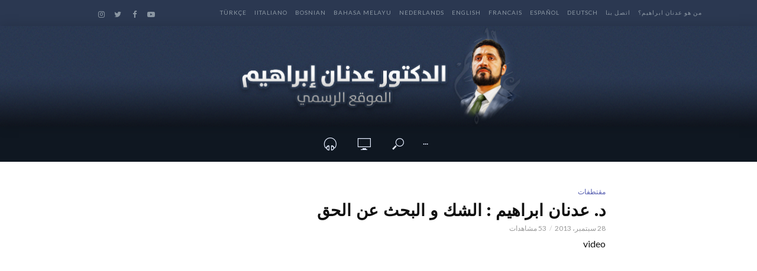

--- FILE ---
content_type: text/html; charset=UTF-8
request_url: http://www.adnanibrahim.net/%D8%AF-%D8%B9%D8%AF%D9%86%D8%A7%D9%86-%D8%A7%D8%A8%D8%B1%D8%A7%D9%87%D9%8A%D9%85-%D8%A7%D9%84%D8%B4%D9%83-%D9%88-%D8%A7%D9%84%D8%A8%D8%AD%D8%AB-%D8%B9%D9%86-%D8%A7%D9%84%D8%AD%D9%82/
body_size: 51386
content:
<!DOCTYPE html>
<html dir="rtl" lang="ar"
 xmlns:og="http://ogp.me/ns#"
 xmlns:fb="http://ogp.me/ns/fb#">
<head>
<meta charset="UTF-8">
<meta name="viewport" content="width=device-width,initial-scale=1.0">
<link rel="pingback" href="http://www.adnanibrahim.net/xmlrpc.php">
<title>د. عدنان ابراهيم : الشك و البحث عن الحق | الدكتور عدنان إبراهيم Dr Adnan Ibrahim</title>

<!-- This site is optimized with the Yoast SEO plugin v11.4 - https://yoast.com/wordpress/plugins/seo/ -->
<link rel="canonical" href="http://www.adnanibrahim.net/%d8%af-%d8%b9%d8%af%d9%86%d8%a7%d9%86-%d8%a7%d8%a8%d8%b1%d8%a7%d9%87%d9%8a%d9%85-%d8%a7%d9%84%d8%b4%d9%83-%d9%88-%d8%a7%d9%84%d8%a8%d8%ad%d8%ab-%d8%b9%d9%86-%d8%a7%d9%84%d8%ad%d9%82/" />
<meta property="og:locale" content="ar_AR" />
<meta property="og:type" content="article" />
<meta property="og:title" content="د. عدنان ابراهيم : الشك و البحث عن الحق | الدكتور عدنان إبراهيم Dr Adnan Ibrahim" />
<meta property="og:description" content="روائع عدنان ابراهيم تعاليق تعاليق الفايسبوك" />
<meta property="og:url" content="http://www.adnanibrahim.net/%d8%af-%d8%b9%d8%af%d9%86%d8%a7%d9%86-%d8%a7%d8%a8%d8%b1%d8%a7%d9%87%d9%8a%d9%85-%d8%a7%d9%84%d8%b4%d9%83-%d9%88-%d8%a7%d9%84%d8%a8%d8%ad%d8%ab-%d8%b9%d9%86-%d8%a7%d9%84%d8%ad%d9%82/" />
<meta property="og:site_name" content="الدكتور عدنان إبراهيم Dr Adnan Ibrahim" />
<meta property="article:publisher" content="https://www.facebook.com/Dr.Ibrahimadnan" />
<meta property="article:section" content="مقتطفات" />
<meta property="article:published_time" content="2013-09-28T21:11:18+00:00" />
<meta property="fb:app_id" content="868528196594220" />
<meta property="og:image" content="https://i2.wp.com/www.adnanibrahim.net/wp-content/uploads/2018/10/sddefault-541.jpg?fit=640%2C480" />
<meta property="og:image:secure_url" content="https://i2.wp.com/www.adnanibrahim.net/wp-content/uploads/2018/10/sddefault-541.jpg?fit=640%2C480" />
<meta property="og:image:width" content="640" />
<meta property="og:image:height" content="480" />
<meta name="twitter:card" content="summary" />
<meta name="twitter:description" content="روائع عدنان ابراهيم تعاليق تعاليق الفايسبوك" />
<meta name="twitter:title" content="د. عدنان ابراهيم : الشك و البحث عن الحق | الدكتور عدنان إبراهيم Dr Adnan Ibrahim" />
<meta name="twitter:site" content="@DrAdnanIbrahim" />
<meta name="twitter:image" content="https://i2.wp.com/www.adnanibrahim.net/wp-content/uploads/2018/10/sddefault-541.jpg?fit=640%2C480" />
<meta name="twitter:creator" content="@DrAdnanIbrahim" />
<script type='application/ld+json' class='yoast-schema-graph yoast-schema-graph--main'>{"@context":"https://schema.org","@graph":[{"@type":"WebSite","@id":"http://www.adnanibrahim.net/#website","url":"http://www.adnanibrahim.net/","name":"\u0627\u0644\u062f\u0643\u062a\u0648\u0631 \u0639\u062f\u0646\u0627\u0646 \u0625\u0628\u0631\u0627\u0647\u064a\u0645 Dr Adnan Ibrahim","publisher":{"@id":"http://www.adnanibrahim.net/#person"},"potentialAction":{"@type":"SearchAction","target":"http://www.adnanibrahim.net/?s={search_term_string}","query-input":"required name=search_term_string"}},{"@type":"WebPage","@id":"http://www.adnanibrahim.net/%d8%af-%d8%b9%d8%af%d9%86%d8%a7%d9%86-%d8%a7%d8%a8%d8%b1%d8%a7%d9%87%d9%8a%d9%85-%d8%a7%d9%84%d8%b4%d9%83-%d9%88-%d8%a7%d9%84%d8%a8%d8%ad%d8%ab-%d8%b9%d9%86-%d8%a7%d9%84%d8%ad%d9%82/#webpage","url":"http://www.adnanibrahim.net/%d8%af-%d8%b9%d8%af%d9%86%d8%a7%d9%86-%d8%a7%d8%a8%d8%b1%d8%a7%d9%87%d9%8a%d9%85-%d8%a7%d9%84%d8%b4%d9%83-%d9%88-%d8%a7%d9%84%d8%a8%d8%ad%d8%ab-%d8%b9%d9%86-%d8%a7%d9%84%d8%ad%d9%82/","inLanguage":"ar","name":"\u062f. \u0639\u062f\u0646\u0627\u0646 \u0627\u0628\u0631\u0627\u0647\u064a\u0645 : \u0627\u0644\u0634\u0643 \u0648 \u0627\u0644\u0628\u062d\u062b \u0639\u0646 \u0627\u0644\u062d\u0642 | \u0627\u0644\u062f\u0643\u062a\u0648\u0631 \u0639\u062f\u0646\u0627\u0646 \u0625\u0628\u0631\u0627\u0647\u064a\u0645 Dr Adnan Ibrahim","isPartOf":{"@id":"http://www.adnanibrahim.net/#website"},"image":{"@type":"ImageObject","@id":"http://www.adnanibrahim.net/%d8%af-%d8%b9%d8%af%d9%86%d8%a7%d9%86-%d8%a7%d8%a8%d8%b1%d8%a7%d9%87%d9%8a%d9%85-%d8%a7%d9%84%d8%b4%d9%83-%d9%88-%d8%a7%d9%84%d8%a8%d8%ad%d8%ab-%d8%b9%d9%86-%d8%a7%d9%84%d8%ad%d9%82/#primaryimage","url":"https://i2.wp.com/www.adnanibrahim.net/wp-content/uploads/2018/10/sddefault-541.jpg?fit=640%2C480","width":640,"height":480},"primaryImageOfPage":{"@id":"http://www.adnanibrahim.net/%d8%af-%d8%b9%d8%af%d9%86%d8%a7%d9%86-%d8%a7%d8%a8%d8%b1%d8%a7%d9%87%d9%8a%d9%85-%d8%a7%d9%84%d8%b4%d9%83-%d9%88-%d8%a7%d9%84%d8%a8%d8%ad%d8%ab-%d8%b9%d9%86-%d8%a7%d9%84%d8%ad%d9%82/#primaryimage"},"datePublished":"2013-09-28T21:11:18+00:00","dateModified":"2013-09-28T21:11:18+00:00"},{"@type":"Article","@id":"http://www.adnanibrahim.net/%d8%af-%d8%b9%d8%af%d9%86%d8%a7%d9%86-%d8%a7%d8%a8%d8%b1%d8%a7%d9%87%d9%8a%d9%85-%d8%a7%d9%84%d8%b4%d9%83-%d9%88-%d8%a7%d9%84%d8%a8%d8%ad%d8%ab-%d8%b9%d9%86-%d8%a7%d9%84%d8%ad%d9%82/#article","isPartOf":{"@id":"http://www.adnanibrahim.net/%d8%af-%d8%b9%d8%af%d9%86%d8%a7%d9%86-%d8%a7%d8%a8%d8%b1%d8%a7%d9%87%d9%8a%d9%85-%d8%a7%d9%84%d8%b4%d9%83-%d9%88-%d8%a7%d9%84%d8%a8%d8%ad%d8%ab-%d8%b9%d9%86-%d8%a7%d9%84%d8%ad%d9%82/#webpage"},"author":{"@id":"http://www.adnanibrahim.net/author/anas/#author"},"headline":"\u062f. \u0639\u062f\u0646\u0627\u0646 \u0627\u0628\u0631\u0627\u0647\u064a\u0645 : \u0627\u0644\u0634\u0643 \u0648 \u0627\u0644\u0628\u062d\u062b \u0639\u0646 \u0627\u0644\u062d\u0642","datePublished":"2013-09-28T21:11:18+00:00","dateModified":"2013-09-28T21:11:18+00:00","commentCount":0,"mainEntityOfPage":{"@id":"http://www.adnanibrahim.net/%d8%af-%d8%b9%d8%af%d9%86%d8%a7%d9%86-%d8%a7%d8%a8%d8%b1%d8%a7%d9%87%d9%8a%d9%85-%d8%a7%d9%84%d8%b4%d9%83-%d9%88-%d8%a7%d9%84%d8%a8%d8%ad%d8%ab-%d8%b9%d9%86-%d8%a7%d9%84%d8%ad%d9%82/#webpage"},"publisher":{"@id":"http://www.adnanibrahim.net/#person"},"image":{"@id":"http://www.adnanibrahim.net/%d8%af-%d8%b9%d8%af%d9%86%d8%a7%d9%86-%d8%a7%d8%a8%d8%b1%d8%a7%d9%87%d9%8a%d9%85-%d8%a7%d9%84%d8%b4%d9%83-%d9%88-%d8%a7%d9%84%d8%a8%d8%ad%d8%ab-%d8%b9%d9%86-%d8%a7%d9%84%d8%ad%d9%82/#primaryimage"},"articleSection":"\u0645\u0642\u062a\u0637\u0641\u0627\u062a"},{"@type":["Person"],"@id":"http://www.adnanibrahim.net/author/anas/#author","name":"anas anjar","image":{"@type":"ImageObject","@id":"http://www.adnanibrahim.net/#authorlogo","url":"http://1.gravatar.com/avatar/a98a36e573af8315715ff9d2811a87e0?s=96&d=mm&r=g","caption":"anas anjar"},"sameAs":[]}]}</script>
<!-- / Yoast SEO plugin. -->

<link rel='dns-prefetch' href='//s0.wp.com' />
<link rel='dns-prefetch' href='//secure.gravatar.com' />
<link rel='dns-prefetch' href='//fonts.googleapis.com' />
<link rel='dns-prefetch' href='//s.w.org' />
<link rel="alternate" type="application/rss+xml" title="الدكتور عدنان إبراهيم Dr Adnan Ibrahim &laquo; الخلاصة" href="http://www.adnanibrahim.net/feed/" />
<link rel="alternate" type="application/rss+xml" title="الدكتور عدنان إبراهيم Dr Adnan Ibrahim &laquo; خلاصة التعليقات" href="http://www.adnanibrahim.net/comments/feed/" />
<link rel="alternate" type="application/rss+xml" title="الدكتور عدنان إبراهيم Dr Adnan Ibrahim &laquo; د. عدنان ابراهيم : الشك و البحث عن الحق خلاصة التعليقات" href="http://www.adnanibrahim.net/%d8%af-%d8%b9%d8%af%d9%86%d8%a7%d9%86-%d8%a7%d8%a8%d8%b1%d8%a7%d9%87%d9%8a%d9%85-%d8%a7%d9%84%d8%b4%d9%83-%d9%88-%d8%a7%d9%84%d8%a8%d8%ad%d8%ab-%d8%b9%d9%86-%d8%a7%d9%84%d8%ad%d9%82/feed/" />
		<!-- This site uses the Google Analytics by ExactMetrics plugin v7.0.0 - Using Analytics tracking - https://www.exactmetrics.com/ -->
							<script src="//www.googletagmanager.com/gtag/js?id=UA-20755185-1"  type="text/javascript" data-cfasync="false" async></script>
			<script type="text/javascript" data-cfasync="false">
				var em_version = '7.0.0';
				var em_track_user = true;
				var em_no_track_reason = '';
				
								var disableStrs = [
															'ga-disable-UA-20755185-1',
									];

				/* Function to detect opted out users */
				function __gtagTrackerIsOptedOut() {
					for ( var index = 0; index < disableStrs.length; index++ ) {
						if ( document.cookie.indexOf( disableStrs[ index ] + '=true' ) > -1 ) {
							return true;
						}
					}

					return false;
				}

				/* Disable tracking if the opt-out cookie exists. */
				if ( __gtagTrackerIsOptedOut() ) {
					for ( var index = 0; index < disableStrs.length; index++ ) {
						window[ disableStrs[ index ] ] = true;
					}
				}

				/* Opt-out function */
				function __gtagTrackerOptout() {
					for ( var index = 0; index < disableStrs.length; index++ ) {
						document.cookie = disableStrs[ index ] + '=true; expires=Thu, 31 Dec 2099 23:59:59 UTC; path=/';
						window[ disableStrs[ index ] ] = true;
					}
				}

				if ( 'undefined' === typeof gaOptout ) {
					function gaOptout() {
						__gtagTrackerOptout();
					}
				}
								window.dataLayer = window.dataLayer || [];

				window.ExactMetricsDualTracker = {
					helpers: {},
					trackers: {},
				};
				if ( em_track_user ) {
					function __gtagDataLayer() {
						dataLayer.push( arguments );
					}

					function __gtagTracker( type, name, parameters ) {
						if ( type === 'event' ) {
							
															parameters.send_to = exactmetrics_frontend.ua;
								__gtagDataLayer.apply( null, arguments );
													} else {
							__gtagDataLayer.apply( null, arguments );
						}
					}
					__gtagTracker( 'js', new Date() );
					__gtagTracker( 'set', {
						'developer_id.dNDMyYj' : true,
											} );
															__gtagTracker( 'config', 'UA-20755185-1', {"forceSSL":"true"} );
										window.gtag = __gtagTracker;										(
						function () {
							/* https://developers.google.com/analytics/devguides/collection/analyticsjs/ */
							/* ga and __gaTracker compatibility shim. */
							var noopfn = function () {
								return null;
							};
							var newtracker = function () {
								return new Tracker();
							};
							var Tracker = function () {
								return null;
							};
							var p = Tracker.prototype;
							p.get = noopfn;
							p.set = noopfn;
							p.send = function (){
								var args = Array.prototype.slice.call(arguments);
								args.unshift( 'send' );
								__gaTracker.apply(null, args);
							};
							var __gaTracker = function () {
								var len = arguments.length;
								if ( len === 0 ) {
									return;
								}
								var f = arguments[len - 1];
								if ( typeof f !== 'object' || f === null || typeof f.hitCallback !== 'function' ) {
									if ( 'send' === arguments[0] ) {
										var hitConverted, hitObject = false, action;
										if ( 'event' === arguments[1] ) {
											if ( 'undefined' !== typeof arguments[3] ) {
												hitObject = {
													'eventAction': arguments[3],
													'eventCategory': arguments[2],
													'eventLabel': arguments[4],
													'value': arguments[5] ? arguments[5] : 1,
												}
											}
										}
										if ( 'pageview' === arguments[1] ) {
											if ( 'undefined' !== typeof arguments[2] ) {
												hitObject = {
													'eventAction': 'page_view',
													'page_path' : arguments[2],
												}
											}
										}
										if ( typeof arguments[2] === 'object' ) {
											hitObject = arguments[2];
										}
										if ( typeof arguments[5] === 'object' ) {
											Object.assign( hitObject, arguments[5] );
										}
										if ( 'undefined' !== typeof arguments[1].hitType ) {
											hitObject = arguments[1];
											if ( 'pageview' === hitObject.hitType ) {
												hitObject.eventAction = 'page_view';
											}
										}
										if ( hitObject ) {
											action = 'timing' === arguments[1].hitType ? 'timing_complete' : hitObject.eventAction;
											hitConverted = mapArgs( hitObject );
											__gtagTracker( 'event', action, hitConverted );
										}
									}
									return;
								}

								function mapArgs( args ) {
									var arg, hit = {};
									var gaMap = {
										'eventCategory': 'event_category',
										'eventAction': 'event_action',
										'eventLabel': 'event_label',
										'eventValue': 'event_value',
										'nonInteraction': 'non_interaction',
										'timingCategory': 'event_category',
										'timingVar': 'name',
										'timingValue': 'value',
										'timingLabel': 'event_label',
										'page' : 'page_path',
										'location' : 'page_location',
										'title' : 'page_title',
									};
									for ( arg in args ) {
																				if ( ! ( ! args.hasOwnProperty(arg) || ! gaMap.hasOwnProperty(arg) ) ) {
											hit[gaMap[arg]] = args[arg];
										} else {
											hit[arg] = args[arg];
										}
									}
									return hit;
								}

								try {
									f.hitCallback();
								} catch ( ex ) {
								}
							};
							__gaTracker.create = newtracker;
							__gaTracker.getByName = newtracker;
							__gaTracker.getAll = function () {
								return [];
							};
							__gaTracker.remove = noopfn;
							__gaTracker.loaded = true;
							window['__gaTracker'] = __gaTracker;
						}
					)();
									} else {
										console.log( "" );
					( function () {
							function __gtagTracker() {
								return null;
							}
							window['__gtagTracker'] = __gtagTracker;
							window['gtag'] = __gtagTracker;
					} )();
									}
			</script>
				<!-- / Google Analytics by ExactMetrics -->
				<!-- This site uses the Google Analytics by MonsterInsights plugin v7.18.0 - Using Analytics tracking - https://www.monsterinsights.com/ -->
							<script src="//www.googletagmanager.com/gtag/js?id=UA-75460029-1"  type="text/javascript" data-cfasync="false" async></script>
			<script type="text/javascript" data-cfasync="false">
				var mi_version = '7.18.0';
				var mi_track_user = true;
				var mi_no_track_reason = '';
				
								var disableStr = 'ga-disable-UA-75460029-1';

				/* Function to detect opted out users */
				function __gtagTrackerIsOptedOut() {
					return document.cookie.indexOf( disableStr + '=true' ) > - 1;
				}

				/* Disable tracking if the opt-out cookie exists. */
				if ( __gtagTrackerIsOptedOut() ) {
					window[disableStr] = true;
				}

				/* Opt-out function */
				function __gtagTrackerOptout() {
					document.cookie = disableStr + '=true; expires=Thu, 31 Dec 2099 23:59:59 UTC; path=/';
					window[disableStr] = true;
				}

				if ( 'undefined' === typeof gaOptout ) {
					function gaOptout() {
						__gtagTrackerOptout();
					}
				}
								window.dataLayer = window.dataLayer || [];
				if ( mi_track_user ) {
					function __gtagTracker() {dataLayer.push( arguments );}
					__gtagTracker( 'js', new Date() );
					__gtagTracker( 'set', {
						'developer_id.dZGIzZG' : true,
						                    });
					__gtagTracker( 'config', 'UA-75460029-1', {
						forceSSL:true,					} );
										window.gtag = __gtagTracker;										(
						function () {
							/* https://developers.google.com/analytics/devguides/collection/analyticsjs/ */
							/* ga and __gaTracker compatibility shim. */
							var noopfn = function () {
								return null;
							};
							var newtracker = function () {
								return new Tracker();
							};
							var Tracker = function () {
								return null;
							};
							var p = Tracker.prototype;
							p.get = noopfn;
							p.set = noopfn;
							p.send = function (){
								var args = Array.prototype.slice.call(arguments);
								args.unshift( 'send' );
								__gaTracker.apply(null, args);
							};
							var __gaTracker = function () {
								var len = arguments.length;
								if ( len === 0 ) {
									return;
								}
								var f = arguments[len - 1];
								if ( typeof f !== 'object' || f === null || typeof f.hitCallback !== 'function' ) {
									if ( 'send' === arguments[0] ) {
										var hitConverted, hitObject = false, action;
										if ( 'event' === arguments[1] ) {
											if ( 'undefined' !== typeof arguments[3] ) {
												hitObject = {
													'eventAction': arguments[3],
													'eventCategory': arguments[2],
													'eventLabel': arguments[4],
													'value': arguments[5] ? arguments[5] : 1,
												}
											}
										}
										if ( 'pageview' === arguments[1] ) {
											if ( 'undefined' !== typeof arguments[2] ) {
												hitObject = {
													'eventAction': 'page_view',
													'page_path' : arguments[2],
												}
											}
										}
										if ( typeof arguments[2] === 'object' ) {
											hitObject = arguments[2];
										}
										if ( typeof arguments[5] === 'object' ) {
											Object.assign( hitObject, arguments[5] );
										}
										if ( 'undefined' !== typeof arguments[1].hitType ) {
											hitObject = arguments[1];
											if ( 'pageview' === hitObject.hitType ) {
												hitObject.eventAction = 'page_view';
											}
										}
										if ( hitObject ) {
											action = 'timing' === arguments[1].hitType ? 'timing_complete' : hitObject.eventAction;
											hitConverted = mapArgs( hitObject );
											__gtagTracker( 'event', action, hitConverted );
										}
									}
									return;
								}

								function mapArgs( args ) {
									var arg, hit = {};
									var gaMap = {
										'eventCategory': 'event_category',
										'eventAction': 'event_action',
										'eventLabel': 'event_label',
										'eventValue': 'event_value',
										'nonInteraction': 'non_interaction',
										'timingCategory': 'event_category',
										'timingVar': 'name',
										'timingValue': 'value',
										'timingLabel': 'event_label',
										'page' : 'page_path',
										'location' : 'page_location',
										'title' : 'page_title',
									};
									for ( arg in args ) {
										if ( args.hasOwnProperty(arg) && gaMap.hasOwnProperty(arg) ) {
											hit[gaMap[arg]] = args[arg];
										} else {
											hit[arg] = args[arg];
										}
									}
									return hit;
								}

								try {
									f.hitCallback();
								} catch ( ex ) {
								}
							};
							__gaTracker.create = newtracker;
							__gaTracker.getByName = newtracker;
							__gaTracker.getAll = function () {
								return [];
							};
							__gaTracker.remove = noopfn;
							__gaTracker.loaded = true;
							window['__gaTracker'] = __gaTracker;
						}
					)();
									} else {
										console.log( "" );
					( function () {
							function __gtagTracker() {
								return null;
							}
							window['__gtagTracker'] = __gtagTracker;
							window['gtag'] = __gtagTracker;
					} )();
									}
			</script>
				<!-- / Google Analytics by MonsterInsights -->
				<script type="text/javascript">
			window._wpemojiSettings = {"baseUrl":"https:\/\/s.w.org\/images\/core\/emoji\/11\/72x72\/","ext":".png","svgUrl":"https:\/\/s.w.org\/images\/core\/emoji\/11\/svg\/","svgExt":".svg","source":{"concatemoji":"http:\/\/www.adnanibrahim.net\/wp-includes\/js\/wp-emoji-release.min.js?ver=5.0.22"}};
			!function(e,a,t){var n,r,o,i=a.createElement("canvas"),p=i.getContext&&i.getContext("2d");function s(e,t){var a=String.fromCharCode;p.clearRect(0,0,i.width,i.height),p.fillText(a.apply(this,e),0,0);e=i.toDataURL();return p.clearRect(0,0,i.width,i.height),p.fillText(a.apply(this,t),0,0),e===i.toDataURL()}function c(e){var t=a.createElement("script");t.src=e,t.defer=t.type="text/javascript",a.getElementsByTagName("head")[0].appendChild(t)}for(o=Array("flag","emoji"),t.supports={everything:!0,everythingExceptFlag:!0},r=0;r<o.length;r++)t.supports[o[r]]=function(e){if(!p||!p.fillText)return!1;switch(p.textBaseline="top",p.font="600 32px Arial",e){case"flag":return s([55356,56826,55356,56819],[55356,56826,8203,55356,56819])?!1:!s([55356,57332,56128,56423,56128,56418,56128,56421,56128,56430,56128,56423,56128,56447],[55356,57332,8203,56128,56423,8203,56128,56418,8203,56128,56421,8203,56128,56430,8203,56128,56423,8203,56128,56447]);case"emoji":return!s([55358,56760,9792,65039],[55358,56760,8203,9792,65039])}return!1}(o[r]),t.supports.everything=t.supports.everything&&t.supports[o[r]],"flag"!==o[r]&&(t.supports.everythingExceptFlag=t.supports.everythingExceptFlag&&t.supports[o[r]]);t.supports.everythingExceptFlag=t.supports.everythingExceptFlag&&!t.supports.flag,t.DOMReady=!1,t.readyCallback=function(){t.DOMReady=!0},t.supports.everything||(n=function(){t.readyCallback()},a.addEventListener?(a.addEventListener("DOMContentLoaded",n,!1),e.addEventListener("load",n,!1)):(e.attachEvent("onload",n),a.attachEvent("onreadystatechange",function(){"complete"===a.readyState&&t.readyCallback()})),(n=t.source||{}).concatemoji?c(n.concatemoji):n.wpemoji&&n.twemoji&&(c(n.twemoji),c(n.wpemoji)))}(window,document,window._wpemojiSettings);
		</script>
		<style type="text/css">
img.wp-smiley,
img.emoji {
	display: inline !important;
	border: none !important;
	box-shadow: none !important;
	height: 1em !important;
	width: 1em !important;
	margin: 0 .07em !important;
	vertical-align: -0.1em !important;
	background: none !important;
	padding: 0 !important;
}
</style>
<link rel='stylesheet' id='tie-insta-style-css'  href='http://www.adnanibrahim.net/wp-content/plugins/instagramy/assets/style.css?ver=5.0.22' type='text/css' media='all' />
<link rel='stylesheet' id='tie-insta-ilightbox-skin-css'  href='http://www.adnanibrahim.net/wp-content/plugins/instagramy/assets/ilightbox/dark-skin/skin.css?ver=5.0.22' type='text/css' media='all' />
<link rel='stylesheet' id='wp-block-library-rtl-css'  href='http://www.adnanibrahim.net/wp-includes/css/dist/block-library/style-rtl.min.css?ver=5.0.22' type='text/css' media='all' />
<link rel='stylesheet' id='contact-form-7-css'  href='http://www.adnanibrahim.net/wp-content/plugins/contact-form-7/includes/css/styles.css?ver=5.1.3' type='text/css' media='all' />
<link rel='stylesheet' id='contact-form-7-rtl-css'  href='http://www.adnanibrahim.net/wp-content/plugins/contact-form-7/includes/css/styles-rtl.css?ver=5.1.3' type='text/css' media='all' />
<link rel='stylesheet' id='mks_shortcodes_simple_line_icons-css'  href='http://www.adnanibrahim.net/wp-content/plugins/meks-flexible-shortcodes/css/simple-line/simple-line-icons.css?ver=1.3.3' type='text/css' media='screen' />
<link rel='stylesheet' id='mks_shortcodes_css-css'  href='http://www.adnanibrahim.net/wp-content/plugins/meks-flexible-shortcodes/css/style.css?ver=1.3.3' type='text/css' media='screen' />
<link rel='stylesheet' id='vlog-fonts-css'  href='http://fonts.googleapis.com/css?family=Lato%3A400%7CMontserrat%3A400%2C700%2C600&#038;subset=latin%2Clatin-ext&#038;ver=2.0.2' type='text/css' media='all' />
<link rel='stylesheet' id='vlog-main-css'  href='http://www.adnanibrahim.net/wp-content/themes/vlog/assets/css/min.css?ver=2.0.2' type='text/css' media='all' />
<style id='vlog-main-inline-css' type='text/css'>
body,#cancel-comment-reply-link,.vlog-wl-action .vlog-button,.vlog-actions-menu .vlog-action-login a {color: #111111;font-family: 'Lato';font-weight: 400;}.vlog-body-box{background-color:#ffffff;}h1, h2, h3, h4, h5, h6,.h1, .h2, .h3, .h4, .h5, .h6,blockquote,.vlog-comments .url,.comment-author b,.vlog-site-header .site-title a,.entry-content thead td,#bbpress-forums .bbp-forum-title, #bbpress-forums .bbp-topic-permalink {font-family: 'Montserrat';font-weight: 700;}.vlog-site-header a,.dl-menuwrapper li a{font-family: 'Montserrat';font-weight: 600;}body{font-size: 1.6rem;}.entry-headline.h4{font-size: 1.8rem;}.vlog-site-header .vlog-main-nav li a{font-size: 1.3rem;}.vlog-sidebar, .vlog-site-footer p, .vlog-lay-b .entry-content p, .vlog-lay-c .entry-content p, .vlog-lay-d .entry-content p, .vlog-lay-e .entry-content p{font-size: 1.4rem;}.widget .widget-title{font-size: 1.6rem;}.vlog-mod-head .vlog-mod-title h4{font-size: 1.8rem;}h1, .h1 {font-size: 2.8rem;}h2, .h2 {font-size: 2.4rem;}h3, .h3 {font-size: 2.0rem;}h4, .h4, .vlog-no-sid .vlog-lay-d .h5, .vlog-no-sid .vlog-lay-e .h5, .vlog-no-sid .vlog-lay-f .h5 {font-size: 1.8rem;}h5, .h5, .vlog-no-sid .vlog-lay-g .h6 {font-size: 1.6rem;}h6, .h6 {font-size: 1.4rem;}.h7{font-size: 1.3rem;}.entry-headline h4{font-size: rem;}.meta-item{font-size: 1.2rem;}.vlog-top-bar,.vlog-top-bar .sub-menu{background-color: #2b3851;}.vlog-top-bar ul li a,.vlog-site-date{color: #8b97a3;}.vlog-top-bar ul li:hover > a{color: #ffffff;}.vlog-header-middle{height: 170px;}.vlog-header-middle .site-title img{max-height: 170px;}.vlog-site-header,.vlog-header-shadow .vlog-header-wrapper,.vlog-site-header .vlog-main-nav .sub-menu,.vlog-actions-button .sub-menu,.vlog-site-header .vlog-main-nav > li:hover > a,.vlog-actions-button:hover > span,.vlog-action-search.active.vlog-actions-button > span,.vlog-actions-search input[type=text]:focus,.vlog-responsive-header,.dl-menuwrapper .dl-menu{background-color: #0f1721;}.vlog-header-wrapper {background-repeat:repeat;background-size:contain;background-attachment:scroll;background-position:center top;background-image:url('http://www.adnanibrahim.net/wp-content/uploads/2018/09/of.png');}.vlog-site-header,.vlog-site-header .entry-title a,.vlog-site-header a,.vlog-custom-cart,.dl-menuwrapper li a,.vlog-site-header .vlog-search-form input[type=text],.vlog-responsive-header,.vlog-responsive-header a.vlog-responsive-header .entry-title a,.dl-menuwrapper button,.vlog-remove-wl{color: #ffffff;}.vlog-main-nav .sub-menu li:hover > a,.vlog-main-nav > .current_page_item > a,.vlog-main-nav .current-menu-item > a,.vlog-main-nav li:not(.menu-item-has-children):hover > a,.vlog-actions-button.vlog-action-search:hover span,.vlog-actions-button.vlog-cart-icon:hover a,.dl-menuwrapper li a:focus,.dl-menuwrapper li a:hover,.dl-menuwrapper button:hover,.vlog-main-nav .vlog-mega-menu .entry-title a:hover,.vlog-menu-posts .entry-title a:hover,.vlog-menu-posts .vlog-remove-wl:hover{color: #5a58b5;}.vlog-site-header .vlog-search-form input[type=text]::-webkit-input-placeholder { color: #ffffff;}.vlog-site-header .vlog-search-form input[type=text]::-moz-placeholder {color: #ffffff;}.vlog-site-header .vlog-search-form input[type=text]:-ms-input-placeholder {color: #ffffff;}.vlog-watch-later-count{background-color: #5a58b5;}.pulse{-webkit-box-shadow: 0 0 0 0 #f0f0f0, 0 0 0 0 rgba(90,88,181,0.7);box-shadow: 0 0 0 0 #f0f0f0, 0 0 0 0 rgba(90,88,181,0.7);}.vlog-header-bottom{background: #0f1721;}.vlog-header-bottom,.vlog-header-bottom .entry-title a,.vlog-header-bottom a,.vlog-header-bottom .vlog-search-form input[type=text]{color: #e5edff;}.vlog-header-bottom .vlog-main-nav .sub-menu li:hover > a, .vlog-header-bottom .vlog-main-nav > .current_page_item > a, .vlog-header-bottom .vlog-main-nav .current-menu-item > a, .vlog-header-bottom .vlog-main-nav li:not(.menu-item-has-children):hover > a, .vlog-header-bottom .vlog-actions-button.vlog-action-search:hover span,.vlog-header-bottom .entry-title a:hover,.vlog-header-bottom .vlog-remove-wl:hover,.vlog-header-bottom .vlog-mega-menu .entry-title a:hover{color: #3962a0;}.vlog-header-bottom .vlog-search-form input[type=text]::-webkit-input-placeholder { color: #ffffff;}.vlog-header-bottom .vlog-search-form input[type=text]::-moz-placeholder {color: #ffffff;}.vlog-header-bottom .vlog-search-form input[type=text]:-ms-input-placeholder {color: #ffffff;}.vlog-header-bottom .vlog-watch-later-count{background-color: #3962a0;}.vlog-header-bottom .pulse{-webkit-box-shadow: 0 0 0 0 #f0f0f0, 0 0 0 0 rgba(57,98,160,0.7);box-shadow: 0 0 0 0 #f0f0f0, 0 0 0 0 rgba(57,98,160,0.7);}.vlog-sticky-header.vlog-site-header,.vlog-sticky-header.vlog-site-header .vlog-main-nav .sub-menu,.vlog-sticky-header .vlog-actions-button .sub-menu,.vlog-sticky-header.vlog-site-header .vlog-main-nav > li:hover > a,.vlog-sticky-header .vlog-actions-button:hover > span,.vlog-sticky-header .vlog-action-search.active.vlog-actions-button > span,.vlog-sticky-header .vlog-actions-search input[type=text]:focus{background-color: #0f1721;}.vlog-sticky-header,.vlog-sticky-header .entry-title a,.vlog-sticky-header a,.vlog-sticky-header .vlog-search-form input[type=text],.vlog-sticky-header.vlog-site-header a{color: #ffffff;}.vlog-sticky-header .vlog-main-nav .sub-menu li:hover > a,.vlog-sticky-header .vlog-main-nav > .current_page_item > a,.vlog-sticky-header .vlog-main-nav li:not(.menu-item-has-children):hover > a,.vlog-sticky-header .vlog-actions-button.vlog-action-search:hover span,.vlog-sticky-header.vlog-header-bottom .vlog-main-nav .current-menu-item > a,.vlog-sticky-header.vlog-header-bottom .entry-title a:hover,.vlog-sticky-header.vlog-header-bottom.vlog-remove-wl:hover,.vlog-sticky-header .vlog-main-nav .vlog-mega-menu .entry-title a:hover,.vlog-sticky-header .vlog-menu-posts .entry-title a:hover,.vlog-sticky-header .vlog-menu-posts .vlog-remove-wl:hover {color: #5a58b5;}.vlog-header-bottom .vlog-search-form input[type=text]::-webkit-input-placeholder { color: #ffffff;}.vlog-header-bottom .vlog-search-form input[type=text]::-moz-placeholder {color: #ffffff;}.vlog-header-bottom .vlog-search-form input[type=text]:-ms-input-placeholder {color: #ffffff;}.vlog-sticky-header .vlog-watch-later-count{background-color: #5a58b5;}.vlog-sticky-header .pulse{-webkit-box-shadow: 0 0 0 0 #f0f0f0, 0 0 0 0 rgba(90,88,181,0.7);box-shadow: 0 0 0 0 #f0f0f0, 0 0 0 0 rgba(90,88,181,0.7);}a{color: #545caf; }.meta-item,.meta-icon,.meta-comments a,.vlog-prev-next-nav .vlog-pn-ico,.comment-metadata a,.widget_calendar table caption,.widget_archive li,.widget_recent_comments li,.rss-date,.widget_rss cite,.widget_tag_cloud a:after,.widget_recent_entries li .post-date,.meta-tags a:after,.bbp-forums .bbp-forum-freshness a,#vlog-video-sticky-close{color: #999999; }.vlog-pagination .dots:hover, .vlog-pagination a, .vlog-post .entry-category a:hover,a.meta-icon:hover,.meta-comments:hover,.meta-comments:hover a,.vlog-prev-next-nav a,.widget_tag_cloud a,.widget_calendar table tfoot tr td a,.vlog-button-search,.meta-tags a,.vlog-all-link:hover,.vlog-sl-item:hover,.entry-content-single .meta-tags a:hover,#bbpress-forums .bbp-forum-title, #bbpress-forums .bbp-topic-permalink{color: #111111; }.vlog-count,.vlog-button,.vlog-pagination .vlog-button,.vlog-pagination .vlog-button:hover,.vlog-listen-later-count,.vlog-cart-icon a .vlog-cart-count,a.page-numbers:hover,.widget_calendar table tbody td a,.vlog-load-more a,.vlog-next a,.vlog-prev a,.vlog-pagination .next,.vlog-pagination .prev,.mks_author_link,.mks_read_more a,.vlog-wl-action .vlog-button,body .mejs-controls .mejs-time-rail .mejs-time-current,.vlog-link-pages a{background-color: #545caf;}.vlog-pagination .uil-ripple-css div:nth-of-type(1),.vlog-pagination .uil-ripple-css div:nth-of-type(2),blockquote{border-color: #545caf;}.entry-content-single a,#bbpress-forums .bbp-forum-title:hover, #bbpress-forums .bbp-topic-permalink:hover{color: #545caf;}.entry-content-single a:hover{color: #111111;}.vlog-site-content,.vlog-content .entry-content-single a.vlog-popup-img { background: #ffffff;}.vlog-content .entry-content-single a.vlog-popup-img{color: #ffffff;}h1,h2,h3,h4,h5,h6,.h1, .h2, .h3, .h4, .h5, .h6,.entry-title a,.vlog-comments .url,.rsswidget:hover,.vlog-format-inplay .entry-category a:hover,.vlog-format-inplay .meta-comments a:hover,.vlog-format-inplay .action-item,.vlog-format-inplay .entry-title a,.vlog-format-inplay .entry-title a:hover { color: #111111;}.widget ul li a{color: #111111;}.widget ul li a:hover,.entry-title a:hover,.widget .vlog-search-form .vlog-button-search:hover,.bypostauthor .comment-body .fn:before,.vlog-comments .url:hover,#cancel-comment-reply-link,.widget_tag_cloud a:hover,.meta-tags a:hover,.vlog-remove-wl:hover{color: #545caf;}.entry-content p{color: #111111;}.widget_calendar #today:after{background: rgba(17,17,17,0.1)}.vlog-button,.vlog-button a,.vlog-pagination .vlog-button,.vlog-pagination .next,.vlog-pagination .prev,a.page-numbers:hover,.widget_calendar table tbody td a,.vlog-featured-info-2 .entry-title a,.vlog-load-more a,.vlog-next a,.vlog-prev a,.mks_author_link,.mks_read_more a,.vlog-wl-action .vlog-button,.vlog-link-pages a,.vlog-link-pages a:hover{color: #FFF;}#cancel-comment-reply-link, .comment-reply-link, .vlog-rm,.vlog-mod-actions .vlog-all-link,.vlog-slider-controls .owl-next, .vlog-slider-controls .owl-prev {color: #545caf; border-color: rgba(84,92,175,0.7)}.vlog-mod-actions .vlog-all-link:hover,.vlog-slider-controls .owl-next:hover, .vlog-slider-controls .owl-prev:hover {color: #111111; border-color: rgba(17,17,17,0.7)}.comment-reply-link:hover,.vlog-rm:hover,#cancel-comment-reply-link:hover{color: #111111;border-color: #111111;}.vlog-highlight .entry-category,.vlog-highlight .entry-category a,.vlog-highlight .meta-item a,.vlog-highlight .meta-item span,.vlog-highlight .meta-item,.vlog-highlight.widget_tag_cloud a:hover{color: rgba(255,255,255,0.5);}.vlog-highlight {background: #34495e;color: #ffffff;border: none;}.vlog-highlight .widget-title{border-bottom-color: rgba(255,255,255,0.1);}.vlog-highlight .entry-title,.vlog-highlight .entry-category a:hover,.vlog-highlight .action-item,.vlog-highlight .meta-item a:hover,.vlog-highlight .widget-title span,.vlog-highlight .entry-title a,.widget.vlog-highlight ul li a,.vlog-highlight.widget_calendar table tfoot tr td a,.vlog-highlight .widget_tag_cloud a{color: #ffffff;}.vlog-highlight .widget_calendar #today:after{ background: rgba(255,255,255,0.1);}.widget.vlog-highlightinput[type=number], .widget.vlog-highlight input[type=text], .widget.vlog-highlight input[type=email], .widget.vlog-highlight input[type=url], .widget.vlog-highlight input[type=tel], .widget.vlog-highlight input[type=date], .widget.vlog-highlight input[type=password], .widget.vlog-highlight select, .widget.vlog-highlight textarea{background: #FFF;color: #111;border-color: rgba(255,255,255,0.1);}.vlog-highlight .vlog-button-search{color:#111;}.vlog-bg-box,.author .vlog-mod-desc,.vlog-bg{background: rgba(17,17,17,0.05);}.vlog-pagination .current{background: rgba(17,17,17,0.1);}.vlog-site-footer{background: #34495e;color: #ffffff;}.vlog-site-footer .widget-title,.vlog-site-footer .widget_calendar table tbody td a,.vlog-site-footer .widget_calendar table tfoot tr td a,.vlog-site-footer .widget.mks_author_widget h3,.vlog-site-footer.mks_author_link,.vlog-site-footer .vlog-button:hover,.vlog-site-footer .meta-item a:hover,.vlog-site-footer .entry-category a:hover {color: #ffffff;}.vlog-site-footer a,.vlog-site-footer ul li a,.vlog-site-footer .widget_calendar table tbody td a:hover,.vlog-site-footer .widget_calendar table tfoot tr td a:hover{color: rgba(255,255,255,0.8);}.vlog-site-footer .meta-item a,.vlog-site-footer .meta-item .meta-icon,.vlog-site-footer .widget_recent_entries li .post-date,.vlog-site-footer .meta-item{color: rgba(255,255,255,0.5);}.vlog-site-footer .meta-comments:hover,.vlog-site-footer ul li a:hover,.vlog-site-footer a:hover{color: #ffffff;}.vlog-site-footer .widget .vlog-count,.vlog-site-footer .widget_calendar table tbody td a,.vlog-site-footer a.mks_author_link,.vlog-site-footer a.mks_author_link:hover,.vlog-site-footer .widget_calendar table tbody td a:hover{color: #34495e;background: #ffffff;}.vlog-site-footer .widget .vlog-search-form input[type=text],.vlog-site-footer select{ background: #FFF; color: #111; border:#ffffff;}.vlog-site-footer .widget .vlog-search-form .vlog-button-search{color: #111;}.vlog-site-footer .vlog-mod-actions .vlog-all-link, .vlog-site-footer .vlog-slider-controls .owl-next, .vlog-site-footer .vlog-slider-controls .owl-prev{ color: rgba(255,255,255,0.8); border-color:rgba(255,255,255,0.8);}.vlog-site-footer .vlog-mod-actions .vlog-all-link:hover, .vlog-site-footer .vlog-slider-controls .owl-next:hover, .vlog-site-footer .vlog-slider-controls .owl-prev:hover{ color: rgba(255,255,255,1); border-color:rgba(255,255,255,1);}.entry-content-single ul > li:before,.vlog-comments .comment-content ul > li:before{color: #545caf;}input[type=number], input[type=text], input[type=email], input[type=url], input[type=tel], input[type=date], input[type=password], select, textarea,.widget,.vlog-comments,.comment-list,.comment .comment-respond,.widget .vlog-search-form input[type=text],.vlog-content .vlog-prev-next-nav,.vlog-wl-action,.vlog-mod-desc .vlog-search-form,.entry-content table,.entry-content td, .entry-content th,.entry-content-single table,.entry-content-single td, .entry-content-single th,.vlog-comments table,.vlog-comments td, .vlog-comments th{border-color: rgba(17,17,17,0.1);}input[type=number]:focus, input[type=text]:focus, input[type=email]:focus, input[type=url]:focus, input[type=tel]:focus, input[type=date]:focus, input[type=password]:focus, select:focus, textarea:focus{border-color: rgba(17,17,17,0.3);}input[type=number], input[type=text], input[type=email], input[type=url], input[type=tel], input[type=date], input[type=password], select, textarea{background-color: rgba(17,17,17,0.03);}.vlog-button,input[type="submit"],.wpcf7-submit,input[type="button"]{background-color: #545caf;}.vlog-comments .comment-content{color: rgba(17,17,17,0.8);}li.bypostauthor > .comment-body,.vlog-rm {border-color: #545caf;}.vlog-ripple-circle{stroke: #545caf;}.vlog-cover-bg,.vlog-featured-2 .vlog-featured-item,.vlog-featured-3 .vlog-featured-item,.vlog-featured-4 .owl-item,.vlog-featured-5{height: 400px;}.vlog-fa-5-wrapper{height: 328px;}.vlog-fa-5-wrapper .fa-item{height: 128px;}.vlog-cover:before, .vlog-cover:after{ display:none; }.vlog-featured-3 .vlog-cover img { opacity: 1; }div.bbp-submit-wrapper button, #bbpress-forums #bbp-your-profile fieldset.submit button{color:#FFF;background-color: #545caf;}.vlog-breadcrumbs a:hover{color: #111111;}.vlog-breadcrumbs{ border-bottom: 1px solid rgba(17,17,17,0.1);}.vlog-special-tag-label{background-color: rgba(84,92,175,0.5);}.vlog-special-tag-label{background-color: rgba(84,92,175,0.5);}.entry-image:hover .vlog-special-tag-label{background-color: rgba(84,92,175,0.8);}.vlog-format-inplay .entry-category a,.vlog-format-inplay .action-item:hover,.vlog-featured .vlog-format-inplay .meta-icon,.vlog-featured .vlog-format-inplay .meta-item,.vlog-format-inplay .meta-comments a,.vlog-featured-2 .vlog-format-inplay .entry-category a,.vlog-featured-2 .vlog-format-inplay .action-item:hover,.vlog-featured-2 .vlog-format-inplay .meta-icon,.vlog-featured-2 .vlog-format-inplay .meta-item,.vlog-featured-2 .vlog-format-inplay .meta-comments a{color: rgba(17,17,17,0.7);}.site-title{text-transform: uppercase;}.site-description{text-transform: uppercase;}.vlog-site-header{text-transform: uppercase;}.vlog-top-bar{text-transform: uppercase;}.entry-title{text-transform: none;}.entry-category a{text-transform: uppercase;}.vlog-mod-title, comment-author .fn{text-transform: uppercase;}.widget-title{text-transform: uppercase;}
</style>
<link rel='stylesheet' id='vlog-rtl-css'  href='http://www.adnanibrahim.net/wp-content/themes/vlog/assets/css/rtl.css?ver=2.0.2' type='text/css' media='all' />
<link rel='stylesheet' id='meks-ads-widget-css'  href='http://www.adnanibrahim.net/wp-content/plugins/meks-easy-ads-widget/css/style.css?ver=2.0.5' type='text/css' media='all' />
<link rel='stylesheet' id='meks_instagram-widget-styles-css'  href='http://www.adnanibrahim.net/wp-content/plugins/meks-easy-instagram-widget/css/widget.css?ver=5.0.22' type='text/css' media='all' />
<link rel='stylesheet' id='meks-flickr-widget-css'  href='http://www.adnanibrahim.net/wp-content/plugins/meks-simple-flickr-widget/css/style.css?ver=1.2' type='text/css' media='all' />
<link rel='stylesheet' id='meks-author-widget-css'  href='http://www.adnanibrahim.net/wp-content/plugins/meks-smart-author-widget/css/style.css?ver=1.1.3' type='text/css' media='all' />
<link rel='stylesheet' id='meks-social-widget-css'  href='http://www.adnanibrahim.net/wp-content/plugins/meks-smart-social-widget/css/style.css?ver=1.5' type='text/css' media='all' />
<link rel='stylesheet' id='meks-themeforest-widget-css'  href='http://www.adnanibrahim.net/wp-content/plugins/meks-themeforest-smart-widget/css/style.css?ver=1.4' type='text/css' media='all' />
<!-- Inline jetpack_facebook_likebox -->
<style id='jetpack_facebook_likebox-inline-css' type='text/css'>
.widget_facebook_likebox {
	overflow: hidden;
}

</style>
<link rel='stylesheet' id='jetpack-whatsapp-css'  href='http://www.adnanibrahim.net/wp-content/plugins/whatsapp-jetpack-button/assets/css/style.css?ver=1.3.1' type='text/css' media='all' />
<link rel='stylesheet' id='social-logos-css'  href='http://www.adnanibrahim.net/wp-content/plugins/jetpack/_inc/social-logos/social-logos.min.css?ver=1' type='text/css' media='all' />
<link rel='stylesheet' id='jetpack_css-rtl-css'  href='http://www.adnanibrahim.net/wp-content/plugins/jetpack/css/jetpack-rtl.css?ver=7.3.5' type='text/css' media='all' />
<script type='text/javascript'>
/* <![CDATA[ */
var append_link = {"read_more":"\u0644\u062a\u062a\u0645\u0629 \u0627\u0644\u0645\u0642\u0627\u0644 %link% ","prepend_break":"2","use_title":"true","add_site_name":"true","site_name":"\u0627\u0644\u062f\u0643\u062a\u0648\u0631 \u0639\u062f\u0646\u0627\u0646 \u0625\u0628\u0631\u0627\u0647\u064a\u0645 Dr Adnan Ibrahim","site_url":"http:\/\/www.adnanibrahim.net","always_link_site":"true","page_title":"\u062f. \u0639\u062f\u0646\u0627\u0646 \u0627\u0628\u0631\u0627\u0647\u064a\u0645 : \u0627\u0644\u0634\u0643 \u0648 \u0627\u0644\u0628\u062d\u062b \u0639\u0646 \u0627\u0644\u062d\u0642"};
/* ]]> */
</script>
<script type='text/javascript' src='http://www.adnanibrahim.net/wp-content/plugins/Append-Link-on-Copy-master/js/append_link.js?ver=5.0.22'></script>
<script type='text/javascript' src='http://www.adnanibrahim.net/wp-includes/js/jquery/jquery.js?ver=1.12.4'></script>
<script type='text/javascript' src='http://www.adnanibrahim.net/wp-includes/js/jquery/jquery-migrate.min.js?ver=1.4.1'></script>
<script type='text/javascript'>
/* <![CDATA[ */
var exactmetrics_frontend = {"js_events_tracking":"true","download_extensions":"zip,mp3,mpeg,pdf,docx,pptx,xlsx,rar","inbound_paths":"[{\"path\":\"\\\/go\\\/\",\"label\":\"affiliate\"},{\"path\":\"\\\/recommend\\\/\",\"label\":\"affiliate\"}]","home_url":"http:\/\/www.adnanibrahim.net","hash_tracking":"false","ua":"UA-20755185-1","v4_id":""};
/* ]]> */
</script>
<script type='text/javascript' src='http://www.adnanibrahim.net/wp-content/plugins/google-analytics-dashboard-for-wp/assets/js/frontend-gtag.min.js?ver=7.0.0'></script>
<script type='text/javascript'>
/* <![CDATA[ */
var monsterinsights_frontend = {"js_events_tracking":"true","download_extensions":"doc,pdf,ppt,zip,xls,docx,pptx,xlsx","inbound_paths":"[]","home_url":"http:\/\/www.adnanibrahim.net","hash_tracking":"false","ua":"UA-75460029-1"};
/* ]]> */
</script>
<script type='text/javascript' src='http://www.adnanibrahim.net/wp-content/plugins/google-analytics-for-wordpress/assets/js/frontend-gtag.min.js?ver=7.18.0'></script>
<script type='text/javascript' src='http://www.adnanibrahim.net/wp-content/plugins/wp-retina-2x/app/picturefill.min.js?ver=1631407798'></script>
<link rel='https://api.w.org/' href='http://www.adnanibrahim.net/wp-json/' />
<link rel="EditURI" type="application/rsd+xml" title="RSD" href="http://www.adnanibrahim.net/xmlrpc.php?rsd" />
<link rel="wlwmanifest" type="application/wlwmanifest+xml" href="http://www.adnanibrahim.net/wp-includes/wlwmanifest.xml" /> 
<meta name="generator" content="WordPress 5.0.22" />
<link rel='shortlink' href='https://wp.me/p6Pn98-99u' />
<link rel="alternate" type="application/json+oembed" href="http://www.adnanibrahim.net/wp-json/oembed/1.0/embed?url=http%3A%2F%2Fwww.adnanibrahim.net%2F%25d8%25af-%25d8%25b9%25d8%25af%25d9%2586%25d8%25a7%25d9%2586-%25d8%25a7%25d8%25a8%25d8%25b1%25d8%25a7%25d9%2587%25d9%258a%25d9%2585-%25d8%25a7%25d9%2584%25d8%25b4%25d9%2583-%25d9%2588-%25d8%25a7%25d9%2584%25d8%25a8%25d8%25ad%25d8%25ab-%25d8%25b9%25d9%2586-%25d8%25a7%25d9%2584%25d8%25ad%25d9%2582%2F" />
<link rel="alternate" type="text/xml+oembed" href="http://www.adnanibrahim.net/wp-json/oembed/1.0/embed?url=http%3A%2F%2Fwww.adnanibrahim.net%2F%25d8%25af-%25d8%25b9%25d8%25af%25d9%2586%25d8%25a7%25d9%2586-%25d8%25a7%25d8%25a8%25d8%25b1%25d8%25a7%25d9%2587%25d9%258a%25d9%2585-%25d8%25a7%25d9%2584%25d8%25b4%25d9%2583-%25d9%2588-%25d8%25a7%25d9%2584%25d8%25a8%25d8%25ad%25d8%25ab-%25d8%25b9%25d9%2586-%25d8%25a7%25d9%2584%25d8%25ad%25d9%2582%2F&#038;format=xml" />
<link rel='stylesheet' type='text/css' href='http://www.adnanibrahim.net/wp-content/plugins/bookimporter/assets/css/bookimporter-style.css'><meta property="fb:app_id" content="868528196594220"/><meta property="fb:admins" content="عدنان ابراهيم"/>
<link rel='dns-prefetch' href='//i0.wp.com'/>
<link rel='dns-prefetch' href='//i1.wp.com'/>
<link rel='dns-prefetch' href='//i2.wp.com'/>
<link rel='dns-prefetch' href='//jetpack.wordpress.com'/>
<link rel='dns-prefetch' href='//s0.wp.com'/>
<link rel='dns-prefetch' href='//s1.wp.com'/>
<link rel='dns-prefetch' href='//s2.wp.com'/>
<link rel='dns-prefetch' href='//public-api.wordpress.com'/>
<link rel='dns-prefetch' href='//0.gravatar.com'/>
<link rel='dns-prefetch' href='//1.gravatar.com'/>
<link rel='dns-prefetch' href='//2.gravatar.com'/>
<link rel='dns-prefetch' href='//widgets.wp.com'/>
<style type='text/css'>img#wpstats{display:none}</style>      <meta name="onesignal" content="wordpress-plugin"/>
            <script>

      window.OneSignal = window.OneSignal || [];

      OneSignal.push( function() {
        OneSignal.SERVICE_WORKER_UPDATER_PATH = 'OneSignalSDKUpdaterWorker.js';
                      OneSignal.SERVICE_WORKER_PATH = 'OneSignalSDKWorker.js';
                      OneSignal.SERVICE_WORKER_PARAM = { scope: '/wp-content/plugins/onesignal-free-web-push-notifications/sdk_files/push/onesignal/' };
        OneSignal.setDefaultNotificationUrl("http://www.adnanibrahim.net");
        var oneSignal_options = {};
        window._oneSignalInitOptions = oneSignal_options;

        oneSignal_options['wordpress'] = true;
oneSignal_options['appId'] = '';
oneSignal_options['allowLocalhostAsSecureOrigin'] = true;
oneSignal_options['httpPermissionRequest'] = { };
oneSignal_options['httpPermissionRequest']['enable'] = true;
oneSignal_options['welcomeNotification'] = { };
oneSignal_options['welcomeNotification']['title'] = "";
oneSignal_options['welcomeNotification']['message'] = "";
oneSignal_options['path'] = "https://www.adnanibrahim.net/wp-content/plugins/onesignal-free-web-push-notifications/sdk_files/";
oneSignal_options['promptOptions'] = { };
oneSignal_options['notifyButton'] = { };
oneSignal_options['notifyButton']['enable'] = true;
oneSignal_options['notifyButton']['position'] = 'bottom-right';
oneSignal_options['notifyButton']['theme'] = 'default';
oneSignal_options['notifyButton']['size'] = 'medium';
oneSignal_options['notifyButton']['showCredit'] = true;
oneSignal_options['notifyButton']['text'] = {};
                OneSignal.init(window._oneSignalInitOptions);
                      });

      function documentInitOneSignal() {
        var oneSignal_elements = document.getElementsByClassName("OneSignal-prompt");

        var oneSignalLinkClickHandler = function(event) { OneSignal.push(['registerForPushNotifications']); event.preventDefault(); };        for(var i = 0; i < oneSignal_elements.length; i++)
          oneSignal_elements[i].addEventListener('click', oneSignalLinkClickHandler, false);
      }

      if (document.readyState === 'complete') {
           documentInitOneSignal();
      }
      else {
           window.addEventListener("load", function(event){
               documentInitOneSignal();
          });
      }
    </script>
<link rel="icon" href="https://i2.wp.com/www.adnanibrahim.net/wp-content/uploads/2015/10/cropped-logo-adnan-ibrahim1.png?fit=32%2C32" sizes="32x32" />
<link rel="icon" href="https://i2.wp.com/www.adnanibrahim.net/wp-content/uploads/2015/10/cropped-logo-adnan-ibrahim1.png?fit=192%2C192" sizes="192x192" />
<link rel="apple-touch-icon-precomposed" href="https://i2.wp.com/www.adnanibrahim.net/wp-content/uploads/2015/10/cropped-logo-adnan-ibrahim1.png?fit=180%2C180" />
<meta name="msapplication-TileImage" content="https://i2.wp.com/www.adnanibrahim.net/wp-content/uploads/2015/10/cropped-logo-adnan-ibrahim1.png?fit=270%2C270" />
<link rel="stylesheet" href="http://adnanibrahim.net/wp-content/themes/vlog/style.css" />
</head>

<body class="rtl post-template-default single single-post postid-35184 single-format-video chrome">

	    
                        <div class="vlog-top-bar">
	<div class="container">
		<div class="row">
			<div class="col-lg-12 col-md-12">

				
									<div class="vlog-slot-c">
						<nav class="secondary-navigation">	
		<ul id="menu-mounim" class="menu"><li id="menu-item-12083" class="menu-item menu-item-type-post_type menu-item-object-page menu-item-12083"><a href="http://www.adnanibrahim.net/%d9%85%d9%86-%d9%87%d9%88-%d8%b9%d8%af%d9%86%d8%a7%d9%86-%d8%a7%d8%a8%d8%b1%d8%a7%d9%87%d9%8a%d9%85/">من هو عدنان ابراهيم؟</a></li>
<li id="menu-item-11802" class="menu-item menu-item-type-custom menu-item-object-custom menu-item-11802"><a href="http://www.adnanibrahim.net/contact/">اتصل بنا</a></li>
<li id="menu-item-11803" class="menu-item menu-item-type-taxonomy menu-item-object-category menu-item-11803"><a href="http://www.adnanibrahim.net/category/deutsch/">Deutsch</a></li>
<li id="menu-item-11805" class="menu-item menu-item-type-taxonomy menu-item-object-category menu-item-11805"><a href="http://www.adnanibrahim.net/category/espanol/">Español</a></li>
<li id="menu-item-11806" class="menu-item menu-item-type-taxonomy menu-item-object-category menu-item-11806"><a href="http://www.adnanibrahim.net/category/francais/">Francais</a></li>
<li id="menu-item-11804" class="menu-item menu-item-type-taxonomy menu-item-object-category menu-item-11804"><a href="http://www.adnanibrahim.net/category/english/">English</a></li>
<li id="menu-item-58536" class="menu-item menu-item-type-taxonomy menu-item-object-category menu-item-58536"><a href="http://www.adnanibrahim.net/category/nederlands/">Nederlands</a></li>
<li id="menu-item-55437" class="menu-item menu-item-type-taxonomy menu-item-object-category menu-item-55437"><a href="http://www.adnanibrahim.net/category/bahasa-melayu/">Bahasa Melayu</a></li>
<li id="menu-item-55438" class="menu-item menu-item-type-taxonomy menu-item-object-category menu-item-55438"><a href="http://www.adnanibrahim.net/category/bosnian/">Bosnian</a></li>
<li id="menu-item-55439" class="menu-item menu-item-type-taxonomy menu-item-object-category menu-item-55439"><a href="http://www.adnanibrahim.net/category/iitaliano/">Iitaliano</a></li>
<li id="menu-item-55440" class="menu-item menu-item-type-taxonomy menu-item-object-category menu-item-55440"><a href="http://www.adnanibrahim.net/category/turkce/">TÜRKÇE</a></li>
</ul></nav>
 
					</div>
				
									<div class="vlog-slot-r">
						
		<ul id="menu-social" class="vlog-soc-menu vlog-actions-social-list"><li id="menu-item-11064" class="menu-item menu-item-type-custom menu-item-object-custom menu-item-11064"><a href="https://www.youtube.com/user/shaikhAdnanIbrahim?sub_confirmation=1"><span class="vlog-social-name">YouTube</span></a></li>
<li id="menu-item-11899" class="menu-item menu-item-type-custom menu-item-object-custom menu-item-11899"><a href="https://www.facebook.com/Dr.Ibrahimadnan"><span class="vlog-social-name">Facebook</span></a></li>
<li id="menu-item-11900" class="menu-item menu-item-type-custom menu-item-object-custom menu-item-11900"><a href="https://twitter.com/dradnanibrahim"><span class="vlog-social-name">Twitter</span></a></li>
<li id="menu-item-11092" class="menu-item menu-item-type-custom menu-item-object-custom menu-item-11092"><a href="https://www.instagram.com/adnanibrahim_official/"><span class="vlog-social-name">Instagram</span></a></li>
<li id="menu-item-11924" class="menu-item menu-item-type-taxonomy menu-item-object-category menu-item-11924"><a href="http://www.adnanibrahim.net/category/english/"><span class="vlog-social-name">English</span></a></li>
<li id="menu-item-11925" class="menu-item menu-item-type-taxonomy menu-item-object-category menu-item-11925"><a href="http://www.adnanibrahim.net/category/espanol/"><span class="vlog-social-name">Español</span></a></li>
<li id="menu-item-11926" class="menu-item menu-item-type-taxonomy menu-item-object-category menu-item-11926"><a href="http://www.adnanibrahim.net/category/francais/"><span class="vlog-social-name">Francais</span></a></li>
</ul>
 
					</div>
								
			</div>
		</div>
	</div>
</div>            
                
        <header id="header" class="vlog-site-header vlog-header-shadow hidden-xs hidden-sm">
            
            <div class="vlog-header-4">
	<div class="vlog-header-wrapper">
		<div class="container vlog-header-middle">
			<div class="vlog-slot-c">
				
<div class="vlog-site-branding vlog-logo-only">

			<span class="site-title h1"><a href="http://www.adnanibrahim.net/" rel="home"><img class="vlog-logo" src="http://www.adnanibrahim.net/wp-content/uploads/2018/09/adnanx1.png" alt="الدكتور عدنان إبراهيم Dr Adnan Ibrahim" ></a></span>
	
	</div>

			</div>
		</div>
	</div>

	<div class="vlog-header-bottom">
		<div class="container">
			<div class="vlog-slot-c">
				<nav class="vlog-main-navigation">	
				<ul id="menu-adnanibrahim" class="vlog-main-nav vlog-menu"><li id="menu-item-2065" class="menu-item menu-item-type-taxonomy menu-item-object-category menu-item-2065"><a href="http://www.adnanibrahim.net/category/%d8%a3%d9%82%d9%84%d8%a7%d9%85/">أقلام</a><li id="menu-item-12570" class="menu-item menu-item-type-taxonomy menu-item-object-category current-post-ancestor menu-item-has-children menu-item-12570"><a href="http://www.adnanibrahim.net/category/%d9%85%d9%82%d8%a7%d8%b7%d8%b9/">مقاطع قصيرة</a>
<ul class="sub-menu">
	<li id="menu-item-12569" class="menu-item menu-item-type-taxonomy menu-item-object-category menu-item-12569"><a href="http://www.adnanibrahim.net/category/%d9%85%d9%82%d8%a7%d8%b7%d8%b9/%d9%81%d9%8a%d8%af%d9%8a%d9%88-%d8%aa%d8%ad%d9%81%d9%8a%d8%b2%d9%8a/">فيديو تحفيزي</a>	<li id="menu-item-12571" class="menu-item menu-item-type-taxonomy menu-item-object-category current-post-ancestor current-menu-parent current-post-parent menu-item-12571"><a href="http://www.adnanibrahim.net/category/%d9%85%d9%82%d8%a7%d8%b7%d8%b9/%d9%85%d9%82%d8%aa%d8%b7%d9%81%d8%a7%d8%aa/">مقتطفات</a></ul>
<li id="menu-item-1975" class="menu-item menu-item-type-taxonomy menu-item-object-category menu-item-has-children menu-item-1975"><a href="http://www.adnanibrahim.net/category/%d8%a8%d8%b1%d8%a7%d9%85%d8%ac-%d8%aa%d9%84%d9%81%d8%b2%d9%8a%d8%a9/">برامج تلفزية</a>
<ul class="sub-menu">
	<li id="menu-item-9141" class="menu-item menu-item-type-taxonomy menu-item-object-category menu-item-9141"><a href="http://www.adnanibrahim.net/category/%d8%a8%d8%b1%d8%a7%d9%85%d8%ac-%d8%aa%d9%84%d9%81%d8%b2%d9%8a%d8%a9/%d8%b5%d8%ad%d9%88%d8%a9-2/">صحوة 2</a>	<li id="menu-item-5306" class="menu-item menu-item-type-taxonomy menu-item-object-category menu-item-5306"><a href="http://www.adnanibrahim.net/category/%d8%a8%d8%b1%d8%a7%d9%85%d8%ac-%d8%aa%d9%84%d9%81%d8%b2%d9%8a%d8%a9/%d8%b5%d8%ad%d9%88%d8%a9/">صحوة</a>	<li id="menu-item-1979" class="menu-item menu-item-type-taxonomy menu-item-object-category menu-item-1979"><a href="http://www.adnanibrahim.net/category/%d8%a8%d8%b1%d8%a7%d9%85%d8%ac-%d8%aa%d9%84%d9%81%d8%b2%d9%8a%d8%a9/%d9%84%d9%8a%d8%b7%d9%85%d8%a6%d9%86-%d9%82%d9%84%d8%a8%d9%8a/">ليطمئن قلبي</a>	<li id="menu-item-1978" class="menu-item menu-item-type-taxonomy menu-item-object-category menu-item-1978"><a href="http://www.adnanibrahim.net/category/%d8%a8%d8%b1%d8%a7%d9%85%d8%ac-%d8%aa%d9%84%d9%81%d8%b2%d9%8a%d8%a9/%d8%b1%d8%ad%d9%85%d8%a9-%d9%84%d9%84%d8%b9%d8%a7%d9%84%d9%85%d9%8a%d9%86/">رحمة للعالمين</a>	<li id="menu-item-3993" class="menu-item menu-item-type-taxonomy menu-item-object-category menu-item-3993"><a href="http://www.adnanibrahim.net/category/%d8%a8%d8%b1%d8%a7%d9%85%d8%ac-%d8%aa%d9%84%d9%81%d8%b2%d9%8a%d8%a9/%d8%a7%d9%84%d8%a3%d8%b3%d9%88%d8%a9-%d8%a7%d9%84%d8%ad%d8%b3%d9%86%d8%a9/">الأسوة الحسنة</a>	<li id="menu-item-1976" class="menu-item menu-item-type-taxonomy menu-item-object-category menu-item-1976"><a href="http://www.adnanibrahim.net/category/%d8%a8%d8%b1%d8%a7%d9%85%d8%ac-%d8%aa%d9%84%d9%81%d8%b2%d9%8a%d8%a9/%d8%a2%d9%81%d8%a7%d9%82/">آفاق</a>	<li id="menu-item-1977" class="menu-item menu-item-type-taxonomy menu-item-object-category menu-item-1977"><a href="http://www.adnanibrahim.net/category/%d8%a8%d8%b1%d8%a7%d9%85%d8%ac-%d8%aa%d9%84%d9%81%d8%b2%d9%8a%d8%a9/%d8%a8%d8%b1%d9%86%d8%a7%d9%85%d8%ac-%d9%87%d9%88-%d8%a7%d9%84%d9%84%d9%87/">هو الله</a></ul>
<li id="menu-item-11674" class="menu-item menu-item-type-taxonomy menu-item-object-category menu-item-has-children menu-item-11674"><a href="http://www.adnanibrahim.net/category/%d8%b3%d9%84%d8%a7%d8%b3%d9%84-%d8%b9%d9%84%d9%85%d9%8a%d8%a9/">سلاسل علمية</a>
<ul class="sub-menu">
	<li id="menu-item-1982" class="menu-item menu-item-type-taxonomy menu-item-object-category menu-item-1982"><a href="http://www.adnanibrahim.net/category/%d8%b3%d9%84%d8%a7%d8%b3%d9%84-%d8%b9%d9%84%d9%85%d9%8a%d8%a9/%d8%b3%d9%84%d8%b3%d9%84%d8%a9-%d9%86%d8%b8%d8%b1%d9%8a%d8%a9-%d8%a7%d9%84%d8%aa%d8%b7%d9%88%d8%b1/">نظرية التطور</a>	<li id="menu-item-56668" class="menu-item menu-item-type-taxonomy menu-item-object-category menu-item-56668"><a href="http://www.adnanibrahim.net/category/%d8%b3%d9%84%d8%a7%d8%b3%d9%84-%d8%b9%d9%84%d9%85%d9%8a%d8%a9/%d8%aa%d9%81%d8%b3%d9%8a%d8%b1-%d8%a7%d9%84%d9%82%d8%b1%d8%a2%d9%86-%d8%a7%d9%84%d9%83%d8%b1%d9%8a%d9%85/">تفسير القرآن الكريم</a>	<li id="menu-item-8474" class="menu-item menu-item-type-taxonomy menu-item-object-category menu-item-8474"><a href="http://www.adnanibrahim.net/category/%d8%b3%d9%84%d8%a7%d8%b3%d9%84-%d8%b9%d9%84%d9%85%d9%8a%d8%a9/%d9%85%d8%a8%d8%a7%d8%af%d8%a6-%d8%a7%d9%84%d9%81%d9%84%d8%b3%d9%81%d8%a9/">مبادئ الفلسفة</a>	<li id="menu-item-2854" class="menu-item menu-item-type-taxonomy menu-item-object-category menu-item-2854"><a href="http://www.adnanibrahim.net/category/%d8%b3%d9%84%d8%a7%d8%b3%d9%84-%d8%b9%d9%84%d9%85%d9%8a%d8%a9/%d8%b3%d9%84%d8%b3%d9%84%d8%a9-%d8%a7%d9%84%d8%aa%d8%b9%d8%b1%d9%8a%d9%81-%d8%a8%d9%85%d8%a8%d8%a7%d8%ad%d8%ab-%d8%a7%d9%84%d9%81%d9%84%d8%b3%d9%81%d8%a9/">التعريف بمباحث الفلسفة</a>	<li id="menu-item-2859" class="menu-item menu-item-type-taxonomy menu-item-object-category menu-item-2859"><a href="http://www.adnanibrahim.net/category/%d8%b3%d9%84%d8%a7%d8%b3%d9%84-%d8%b9%d9%84%d9%85%d9%8a%d8%a9/%d9%85%d8%b7%d8%b1%d9%82%d8%a9-%d8%a7%d9%84%d8%a8%d8%b1%d9%87%d8%a7%d9%86-%d9%88%d8%b2%d8%ac%d8%a7%d8%ac-%d8%a7%d9%84%d8%a7%d9%84%d8%ad%d8%a7%d8%af/">مطرقة البرهان وزجاج الالحاد</a>	<li id="menu-item-2857" class="menu-item menu-item-type-taxonomy menu-item-object-category menu-item-2857"><a href="http://www.adnanibrahim.net/category/%d8%b3%d9%84%d8%a7%d8%b3%d9%84-%d8%b9%d9%84%d9%85%d9%8a%d8%a9/%d8%b3%d9%84%d8%b3%d9%84%d8%a9-%d9%85%d8%b9%d8%a7%d9%88%d9%8a%d8%a9-%d9%81%d9%8a-%d8%a7%d9%84%d9%85%d9%8a%d8%b2%d8%a7%d9%86/">معاوية في الميزان</a>	<li id="menu-item-2855" class="menu-item menu-item-type-taxonomy menu-item-object-category menu-item-2855"><a href="http://www.adnanibrahim.net/category/%d8%b3%d9%84%d8%a7%d8%b3%d9%84-%d8%b9%d9%84%d9%85%d9%8a%d8%a9/%d8%a7%d9%84%d8%b5%d8%ad%d8%a7%d8%a8%d8%a9-%d9%88%d8%b9%d8%af%d8%a7%d9%84%d8%aa%d9%87%d9%85/">الصحابة وعدالتهم</a>	<li id="menu-item-2856" class="menu-item menu-item-type-taxonomy menu-item-object-category menu-item-2856"><a href="http://www.adnanibrahim.net/category/%d8%b3%d9%84%d8%a7%d8%b3%d9%84-%d8%b9%d9%84%d9%85%d9%8a%d8%a9/%d8%a7%d9%84%d8%ba%d8%b2%d8%a7%d9%84%d9%8a-%d8%a7%d9%84%d8%a8%d8%a7%d8%ad%d8%ab-%d8%b9%d9%86-%d8%a7%d9%84%d8%ad%d9%82%d9%8a%d9%82%d8%a9/">الغزالي الباحث عن الحقيقة</a>	<li id="menu-item-1971" class="menu-item menu-item-type-taxonomy menu-item-object-category menu-item-1971"><a href="http://www.adnanibrahim.net/category/%d8%b3%d9%84%d8%a7%d8%b3%d9%84-%d8%b9%d9%84%d9%85%d9%8a%d8%a9/%d8%b4%d8%a8%d9%87%d8%a7%d8%aa-%d9%88%d8%a8%d9%8a%d9%86%d8%a7%d8%aa/">شبهات وبينات</a>	<li id="menu-item-1970" class="menu-item menu-item-type-taxonomy menu-item-object-category menu-item-1970"><a href="http://www.adnanibrahim.net/category/%d8%b3%d9%84%d8%a7%d8%b3%d9%84-%d8%b9%d9%84%d9%85%d9%8a%d8%a9/%d8%af%d8%b1%d9%88%d8%b3-%d8%a7%d9%84%d8%aa%d9%81%d8%b3%d9%8a%d8%b1/">دروس التفسير</a>	<li id="menu-item-61949" class="menu-item menu-item-type-taxonomy menu-item-object-category menu-item-61949"><a href="http://www.adnanibrahim.net/category/%d8%b3%d9%84%d8%a7%d8%b3%d9%84-%d8%b9%d9%84%d9%85%d9%8a%d8%a9/%d8%a3%d8%b3%d9%85%d8%a7%d8%a1-%d8%a7%d9%84%d9%84%d9%87-%d8%a7%d9%84%d8%ad%d8%b3%d9%86%d9%89/">أسماء الله الحسنى</a>	<li id="menu-item-62239" class="menu-item menu-item-type-taxonomy menu-item-object-category menu-item-62239"><a href="http://www.adnanibrahim.net/category/%d8%b3%d9%84%d8%a7%d8%b3%d9%84-%d8%b9%d9%84%d9%85%d9%8a%d8%a9/%d9%84%d9%82%d9%85%d8%a7%d9%86-%d8%a7%d9%84%d8%ad%d9%83%d9%8a%d9%85/">لقمان الحكيم</a>	<li id="menu-item-62453" class="menu-item menu-item-type-taxonomy menu-item-object-category menu-item-62453"><a href="http://www.adnanibrahim.net/category/%d8%b3%d9%84%d8%a7%d8%b3%d9%84-%d8%b9%d9%84%d9%85%d9%8a%d8%a9/%d8%a7%d8%b1%d9%81%d8%b9-%d8%b1%d8%a3%d8%b3%d9%83/">ارفع رأسك</a></ul>
<li id="menu-item-2858" class="menu-item menu-item-type-taxonomy menu-item-object-category menu-item-2858"><a href="http://www.adnanibrahim.net/category/%d9%84%d9%82%d8%a7%d8%a1%d8%a7%d8%aa-%d9%88%d9%85%d8%ad%d8%a7%d8%b6%d8%b1%d8%a7%d8%aa/">لقاءات ومحاضرات</a><li id="menu-item-12568" class="menu-item menu-item-type-taxonomy menu-item-object-category menu-item-12568"><a href="http://www.adnanibrahim.net/category/%d9%85%d9%82%d8%a7%d8%b7%d8%b9/%d9%87%d9%88%d8%a7%d9%85%d8%b4/">هوامش</a><li id="menu-item-1916" class="menu-item menu-item-type-taxonomy menu-item-object-category menu-item-has-children menu-item-1916"><a href="http://www.adnanibrahim.net/category/%d8%ae%d8%b7%d8%a8/">خطب جمعة</a>
<ul class="sub-menu">
	<li id="menu-item-5330" class="menu-item menu-item-type-taxonomy menu-item-object-category menu-item-5330"><a href="http://www.adnanibrahim.net/category/%d8%a7%d9%84%d8%aa%d9%81%d8%b1%d9%8a%d8%ba%d8%a7%d8%aa-%d8%a7%d9%84%d9%86%d8%b5%d9%8a%d8%a9/">التفريغات النصية</a></ul>
<li id="menu-item-63158" class="menu-item menu-item-type-taxonomy menu-item-object-category menu-item-has-children menu-item-63158"><a href="http://www.adnanibrahim.net/category/%d8%b3%d9%84%d8%a7%d8%b3%d9%84-%d8%b9%d9%84%d9%85%d9%8a%d8%a9/%d8%a7%d9%84%d8%b9%d9%84%d9%85-%d9%88%d8%a7%d9%84%d8%af%d9%8a%d9%86/">العلم والدين</a>
<ul class="sub-menu">
	<li id="menu-item-63156" class="menu-item menu-item-type-taxonomy menu-item-object-category menu-item-63156 vlog-mega-menu menu-item-has-children"><a href="http://www.adnanibrahim.net/category/english/science-and-religion-einstein-cinderella/">Science and Religion</a><ul class="sub-menu"><li class="vlog-menu-posts">
				<article class="vlog-lay-h lay-horizontal vlog-post col-lg-3 col-md-12 col-sm-12 col-xs-12 post-63166 post type-post status-publish format-video has-post-thumbnail hentry category-science-and-religion-einstein-cinderella post_format-post-format-video">
				    <div class="row">

				        <div class="col-lg-5 col-md-5 col-sm-5 col-xs-5">
				            				                <div class="entry-image">
				                <a href="http://www.adnanibrahim.net/2-cinderella-torments-einstein-science-and-religion/" title="2 Cinderella torments Einstein &#8211; Science and Religion">
				                   	<img width="83" height="55" src="https://i0.wp.com/www.adnanibrahim.net/wp-content/uploads/2023/02/ep2-eng.jpg?resize=83%2C55" class="attachment-vlog-lay-h size-vlog-lay-h wp-post-image" alt="" data-attachment-id="63167" data-permalink="http://www.adnanibrahim.net/2-cinderella-torments-einstein-science-and-religion/ep2-eng/" data-orig-file="https://i0.wp.com/www.adnanibrahim.net/wp-content/uploads/2023/02/ep2-eng.jpg?fit=1980%2C1103" data-orig-size="1980,1103" data-comments-opened="1" data-image-meta="{&quot;aperture&quot;:&quot;0&quot;,&quot;credit&quot;:&quot;&quot;,&quot;camera&quot;:&quot;&quot;,&quot;caption&quot;:&quot;&quot;,&quot;created_timestamp&quot;:&quot;0&quot;,&quot;copyright&quot;:&quot;&quot;,&quot;focal_length&quot;:&quot;0&quot;,&quot;iso&quot;:&quot;0&quot;,&quot;shutter_speed&quot;:&quot;0&quot;,&quot;title&quot;:&quot;&quot;,&quot;orientation&quot;:&quot;0&quot;}" data-image-title="ep2-eng" data-image-description="" data-medium-file="https://i0.wp.com/www.adnanibrahim.net/wp-content/uploads/2023/02/ep2-eng.jpg?fit=300%2C167" data-large-file="https://i0.wp.com/www.adnanibrahim.net/wp-content/uploads/2023/02/ep2-eng.jpg?fit=1024%2C570" />				                </a>
				                </div>
				            				        </div>

				        <div class="col-lg-7  col-md-7 col-sm-7 col-xs-7 no-left-padding">

				            <div class="entry-header">
				                <h2 class="entry-title h7"><a href="http://www.adnanibrahim.net/2-cinderella-torments-einstein-science-and-religion/">2 Cinderella torments Einstein &#8211; Science and Religion</a></h2>				            </div>

				        </div>
				    </div>
				</article>

			
				<article class="vlog-lay-h lay-horizontal vlog-post col-lg-3 col-md-12 col-sm-12 col-xs-12 post-63152 post type-post status-publish format-video has-post-thumbnail hentry category-english category-francais category-science-and-religion-einstein-cinderella category-science-et-religion category-5445 post_format-post-format-video">
				    <div class="row">

				        <div class="col-lg-5 col-md-5 col-sm-5 col-xs-5">
				            				                <div class="entry-image">
				                <a href="http://www.adnanibrahim.net/3-%d9%86%d8%b8%d8%b1%d9%8a%d8%a7%d8%aa-%d8%ad%d8%b7%d9%85%d8%aa-%d9%83%d8%a8%d8%b1%d9%8a%d8%a7%d8%a1-%d8%a7%d9%84%d8%a5%d9%86%d8%b3%d8%a7%d9%86-%d8%a7%d9%84%d8%ad%d8%af%d9%8a%d8%ab/" title="3 نظريات حطمت كبرياء الإنسان الحديث">
				                   	<img width="83" height="55" src="https://i2.wp.com/www.adnanibrahim.net/wp-content/uploads/2023/02/3.jpg?resize=83%2C55" class="attachment-vlog-lay-h size-vlog-lay-h wp-post-image" alt="" data-attachment-id="63155" data-permalink="http://www.adnanibrahim.net/3-%d9%86%d8%b8%d8%b1%d9%8a%d8%a7%d8%aa-%d8%ad%d8%b7%d9%85%d8%aa-%d9%83%d8%a8%d8%b1%d9%8a%d8%a7%d8%a1-%d8%a7%d9%84%d8%a5%d9%86%d8%b3%d8%a7%d9%86-%d8%a7%d9%84%d8%ad%d8%af%d9%8a%d8%ab/3-%d9%86%d8%b8%d8%b1%d9%8a%d8%a7%d8%aa-%d8%ad%d8%b7%d9%85%d8%aa-%d9%83%d8%a8%d8%b1%d9%8a%d8%a7%d8%a1-%d8%a7%d9%84%d8%a5%d9%86%d8%b3%d8%a7%d9%86-%d8%a7%d9%84%d8%ad%d8%af%d9%8a%d8%ab-2/" data-orig-file="https://i2.wp.com/www.adnanibrahim.net/wp-content/uploads/2023/02/3.jpg?fit=1280%2C720" data-orig-size="1280,720" data-comments-opened="1" data-image-meta="{&quot;aperture&quot;:&quot;0&quot;,&quot;credit&quot;:&quot;&quot;,&quot;camera&quot;:&quot;&quot;,&quot;caption&quot;:&quot;&quot;,&quot;created_timestamp&quot;:&quot;0&quot;,&quot;copyright&quot;:&quot;&quot;,&quot;focal_length&quot;:&quot;0&quot;,&quot;iso&quot;:&quot;0&quot;,&quot;shutter_speed&quot;:&quot;0&quot;,&quot;title&quot;:&quot;&quot;,&quot;orientation&quot;:&quot;0&quot;}" data-image-title="3 نظريات حطمت كبرياء الإنسان الحديث" data-image-description="" data-medium-file="https://i2.wp.com/www.adnanibrahim.net/wp-content/uploads/2023/02/3.jpg?fit=300%2C169" data-large-file="https://i2.wp.com/www.adnanibrahim.net/wp-content/uploads/2023/02/3.jpg?fit=1024%2C576" />				                </a>
				                </div>
				            				        </div>

				        <div class="col-lg-7  col-md-7 col-sm-7 col-xs-7 no-left-padding">

				            <div class="entry-header">
				                <h2 class="entry-title h7"><a href="http://www.adnanibrahim.net/3-%d9%86%d8%b8%d8%b1%d9%8a%d8%a7%d8%aa-%d8%ad%d8%b7%d9%85%d8%aa-%d9%83%d8%a8%d8%b1%d9%8a%d8%a7%d8%a1-%d8%a7%d9%84%d8%a5%d9%86%d8%b3%d8%a7%d9%86-%d8%a7%d9%84%d8%ad%d8%af%d9%8a%d8%ab/">3 نظريات حطمت كبرياء الإنسان الحديث</a></h2>				            </div>

				        </div>
				    </div>
				</article>

			
				<article class="vlog-lay-h lay-horizontal vlog-post col-lg-3 col-md-12 col-sm-12 col-xs-12 post-63138 post type-post status-publish format-video has-post-thumbnail hentry category-science-and-religion-einstein-cinderella post_format-post-format-video">
				    <div class="row">

				        <div class="col-lg-5 col-md-5 col-sm-5 col-xs-5">
				            				                <div class="entry-image">
				                <a href="http://www.adnanibrahim.net/science-and-religion-galileo-moment/" title="Science and Religion &#8211; 1 &#8211; Galileo moment">
				                   	<img width="83" height="55" src="https://i2.wp.com/www.adnanibrahim.net/wp-content/uploads/2023/02/Galileo-moment-ep1.jpg?resize=83%2C55" class="attachment-vlog-lay-h size-vlog-lay-h wp-post-image" alt="" data-attachment-id="63140" data-permalink="http://www.adnanibrahim.net/science-and-religion-galileo-moment/galileo-moment-ep1/" data-orig-file="https://i2.wp.com/www.adnanibrahim.net/wp-content/uploads/2023/02/Galileo-moment-ep1.jpg?fit=1980%2C1103" data-orig-size="1980,1103" data-comments-opened="1" data-image-meta="{&quot;aperture&quot;:&quot;0&quot;,&quot;credit&quot;:&quot;&quot;,&quot;camera&quot;:&quot;&quot;,&quot;caption&quot;:&quot;&quot;,&quot;created_timestamp&quot;:&quot;0&quot;,&quot;copyright&quot;:&quot;&quot;,&quot;focal_length&quot;:&quot;0&quot;,&quot;iso&quot;:&quot;0&quot;,&quot;shutter_speed&quot;:&quot;0&quot;,&quot;title&quot;:&quot;&quot;,&quot;orientation&quot;:&quot;0&quot;}" data-image-title="Galileo-moment&#8211;ep1" data-image-description="" data-medium-file="https://i2.wp.com/www.adnanibrahim.net/wp-content/uploads/2023/02/Galileo-moment-ep1.jpg?fit=300%2C167" data-large-file="https://i2.wp.com/www.adnanibrahim.net/wp-content/uploads/2023/02/Galileo-moment-ep1.jpg?fit=1024%2C570" />				                </a>
				                </div>
				            				        </div>

				        <div class="col-lg-7  col-md-7 col-sm-7 col-xs-7 no-left-padding">

				            <div class="entry-header">
				                <h2 class="entry-title h7"><a href="http://www.adnanibrahim.net/science-and-religion-galileo-moment/">Science and Religion &#8211; 1 &#8211; Galileo moment</a></h2>				            </div>

				        </div>
				    </div>
				</article>

			</li></ul>	<li id="menu-item-63157" class="menu-item menu-item-type-taxonomy menu-item-object-category menu-item-63157 vlog-mega-menu menu-item-has-children"><a href="http://www.adnanibrahim.net/category/francais/science-et-religion/">Science et Religion</a><ul class="sub-menu"><li class="vlog-menu-posts">
				<article class="vlog-lay-h lay-horizontal vlog-post col-lg-3 col-md-12 col-sm-12 col-xs-12 post-63172 post type-post status-publish format-video has-post-thumbnail hentry category-science-et-religion post_format-post-format-video">
				    <div class="row">

				        <div class="col-lg-5 col-md-5 col-sm-5 col-xs-5">
				            				                <div class="entry-image">
				                <a href="http://www.adnanibrahim.net/cendrillon-tourmente-einstein-science-et-religion-2/" title="Cendrillon tourmente Einstein &#8211; Science et Religion &#8211; 2">
				                   	<img width="83" height="55" src="https://i1.wp.com/www.adnanibrahim.net/wp-content/uploads/2023/02/ep2-fr.jpg?resize=83%2C55" class="attachment-vlog-lay-h size-vlog-lay-h wp-post-image" alt="" data-attachment-id="63173" data-permalink="http://www.adnanibrahim.net/cendrillon-tourmente-einstein-science-et-religion-2/ep2-fr/" data-orig-file="https://i1.wp.com/www.adnanibrahim.net/wp-content/uploads/2023/02/ep2-fr.jpg?fit=1980%2C1103" data-orig-size="1980,1103" data-comments-opened="1" data-image-meta="{&quot;aperture&quot;:&quot;0&quot;,&quot;credit&quot;:&quot;&quot;,&quot;camera&quot;:&quot;&quot;,&quot;caption&quot;:&quot;&quot;,&quot;created_timestamp&quot;:&quot;0&quot;,&quot;copyright&quot;:&quot;&quot;,&quot;focal_length&quot;:&quot;0&quot;,&quot;iso&quot;:&quot;0&quot;,&quot;shutter_speed&quot;:&quot;0&quot;,&quot;title&quot;:&quot;&quot;,&quot;orientation&quot;:&quot;0&quot;}" data-image-title="ep2-fr" data-image-description="" data-medium-file="https://i1.wp.com/www.adnanibrahim.net/wp-content/uploads/2023/02/ep2-fr.jpg?fit=300%2C167" data-large-file="https://i1.wp.com/www.adnanibrahim.net/wp-content/uploads/2023/02/ep2-fr.jpg?fit=1024%2C570" />				                </a>
				                </div>
				            				        </div>

				        <div class="col-lg-7  col-md-7 col-sm-7 col-xs-7 no-left-padding">

				            <div class="entry-header">
				                <h2 class="entry-title h7"><a href="http://www.adnanibrahim.net/cendrillon-tourmente-einstein-science-et-religion-2/">Cendrillon tourmente Einstein &#8211; Science et Religion &#8211; 2</a></h2>				            </div>

				        </div>
				    </div>
				</article>

			
				<article class="vlog-lay-h lay-horizontal vlog-post col-lg-3 col-md-12 col-sm-12 col-xs-12 post-63152 post type-post status-publish format-video has-post-thumbnail hentry category-english category-francais category-science-and-religion-einstein-cinderella category-science-et-religion category-5445 post_format-post-format-video">
				    <div class="row">

				        <div class="col-lg-5 col-md-5 col-sm-5 col-xs-5">
				            				                <div class="entry-image">
				                <a href="http://www.adnanibrahim.net/3-%d9%86%d8%b8%d8%b1%d9%8a%d8%a7%d8%aa-%d8%ad%d8%b7%d9%85%d8%aa-%d9%83%d8%a8%d8%b1%d9%8a%d8%a7%d8%a1-%d8%a7%d9%84%d8%a5%d9%86%d8%b3%d8%a7%d9%86-%d8%a7%d9%84%d8%ad%d8%af%d9%8a%d8%ab/" title="3 نظريات حطمت كبرياء الإنسان الحديث">
				                   	<img width="83" height="55" src="https://i2.wp.com/www.adnanibrahim.net/wp-content/uploads/2023/02/3.jpg?resize=83%2C55" class="attachment-vlog-lay-h size-vlog-lay-h wp-post-image" alt="" data-attachment-id="63155" data-permalink="http://www.adnanibrahim.net/3-%d9%86%d8%b8%d8%b1%d9%8a%d8%a7%d8%aa-%d8%ad%d8%b7%d9%85%d8%aa-%d9%83%d8%a8%d8%b1%d9%8a%d8%a7%d8%a1-%d8%a7%d9%84%d8%a5%d9%86%d8%b3%d8%a7%d9%86-%d8%a7%d9%84%d8%ad%d8%af%d9%8a%d8%ab/3-%d9%86%d8%b8%d8%b1%d9%8a%d8%a7%d8%aa-%d8%ad%d8%b7%d9%85%d8%aa-%d9%83%d8%a8%d8%b1%d9%8a%d8%a7%d8%a1-%d8%a7%d9%84%d8%a5%d9%86%d8%b3%d8%a7%d9%86-%d8%a7%d9%84%d8%ad%d8%af%d9%8a%d8%ab-2/" data-orig-file="https://i2.wp.com/www.adnanibrahim.net/wp-content/uploads/2023/02/3.jpg?fit=1280%2C720" data-orig-size="1280,720" data-comments-opened="1" data-image-meta="{&quot;aperture&quot;:&quot;0&quot;,&quot;credit&quot;:&quot;&quot;,&quot;camera&quot;:&quot;&quot;,&quot;caption&quot;:&quot;&quot;,&quot;created_timestamp&quot;:&quot;0&quot;,&quot;copyright&quot;:&quot;&quot;,&quot;focal_length&quot;:&quot;0&quot;,&quot;iso&quot;:&quot;0&quot;,&quot;shutter_speed&quot;:&quot;0&quot;,&quot;title&quot;:&quot;&quot;,&quot;orientation&quot;:&quot;0&quot;}" data-image-title="3 نظريات حطمت كبرياء الإنسان الحديث" data-image-description="" data-medium-file="https://i2.wp.com/www.adnanibrahim.net/wp-content/uploads/2023/02/3.jpg?fit=300%2C169" data-large-file="https://i2.wp.com/www.adnanibrahim.net/wp-content/uploads/2023/02/3.jpg?fit=1024%2C576" />				                </a>
				                </div>
				            				        </div>

				        <div class="col-lg-7  col-md-7 col-sm-7 col-xs-7 no-left-padding">

				            <div class="entry-header">
				                <h2 class="entry-title h7"><a href="http://www.adnanibrahim.net/3-%d9%86%d8%b8%d8%b1%d9%8a%d8%a7%d8%aa-%d8%ad%d8%b7%d9%85%d8%aa-%d9%83%d8%a8%d8%b1%d9%8a%d8%a7%d8%a1-%d8%a7%d9%84%d8%a5%d9%86%d8%b3%d8%a7%d9%86-%d8%a7%d9%84%d8%ad%d8%af%d9%8a%d8%ab/">3 نظريات حطمت كبرياء الإنسان الحديث</a></h2>				            </div>

				        </div>
				    </div>
				</article>

			
				<article class="vlog-lay-h lay-horizontal vlog-post col-lg-3 col-md-12 col-sm-12 col-xs-12 post-63145 post type-post status-publish format-video has-post-thumbnail hentry category-science-et-religion post_format-post-format-video series-science-et-religion">
				    <div class="row">

				        <div class="col-lg-5 col-md-5 col-sm-5 col-xs-5">
				            				                <div class="entry-image">
				                <a href="http://www.adnanibrahim.net/linstant-de-galilee-1-science-et-religion-einstein-cendrillon/" title="L&#8217;instant de Galilée -1- Science et Religion">
				                   	<img width="83" height="55" src="https://i1.wp.com/www.adnanibrahim.net/wp-content/uploads/2023/02/Linstant-de-Galilée-francais.jpg?resize=83%2C55" class="attachment-vlog-lay-h size-vlog-lay-h wp-post-image" alt="" data-attachment-id="63146" data-permalink="http://www.adnanibrahim.net/linstant-de-galilee-1-science-et-religion-einstein-cendrillon/linstant-de-galilee-francais/" data-orig-file="https://i1.wp.com/www.adnanibrahim.net/wp-content/uploads/2023/02/Linstant-de-Galilée-francais.jpg?fit=1980%2C1103" data-orig-size="1980,1103" data-comments-opened="1" data-image-meta="{&quot;aperture&quot;:&quot;0&quot;,&quot;credit&quot;:&quot;&quot;,&quot;camera&quot;:&quot;&quot;,&quot;caption&quot;:&quot;&quot;,&quot;created_timestamp&quot;:&quot;0&quot;,&quot;copyright&quot;:&quot;&quot;,&quot;focal_length&quot;:&quot;0&quot;,&quot;iso&quot;:&quot;0&quot;,&quot;shutter_speed&quot;:&quot;0&quot;,&quot;title&quot;:&quot;&quot;,&quot;orientation&quot;:&quot;0&quot;}" data-image-title="L&#8217;instant-de-Galilée-francais" data-image-description="" data-medium-file="https://i1.wp.com/www.adnanibrahim.net/wp-content/uploads/2023/02/Linstant-de-Galilée-francais.jpg?fit=300%2C167" data-large-file="https://i1.wp.com/www.adnanibrahim.net/wp-content/uploads/2023/02/Linstant-de-Galilée-francais.jpg?fit=1024%2C570" />				                </a>
				                </div>
				            				        </div>

				        <div class="col-lg-7  col-md-7 col-sm-7 col-xs-7 no-left-padding">

				            <div class="entry-header">
				                <h2 class="entry-title h7"><a href="http://www.adnanibrahim.net/linstant-de-galilee-1-science-et-religion-einstein-cendrillon/">L&#8217;instant de Galilée -1- Science et Religion</a></h2>				            </div>

				        </div>
				    </div>
				</article>

			</li></ul></ul>
<li id="menu-item-1953" class="menu-item menu-item-type-taxonomy menu-item-object-category menu-item-has-children menu-item-1953"><a href="http://www.adnanibrahim.net/category/%d8%a3%d8%ae%d8%a8%d8%a7%d8%b1-%d8%b9%d8%af%d9%86%d8%a7%d9%86-%d8%a7%d8%a8%d8%b1%d8%a7%d9%87%d9%8a%d9%85/">أخبار</a>
<ul class="sub-menu">
	<li id="menu-item-1984" class="menu-item menu-item-type-taxonomy menu-item-object-category menu-item-1984"><a href="http://www.adnanibrahim.net/category/%d8%a3%d8%ae%d8%a8%d8%a7%d8%b1-%d8%b9%d8%af%d9%86%d8%a7%d9%86-%d8%a7%d8%a8%d8%b1%d8%a7%d9%87%d9%8a%d9%85/%d8%a8%d9%8a%d8%a7%d9%86%d8%a7%d8%aa/">بيانات</a>	<li id="menu-item-1954" class="menu-item menu-item-type-taxonomy menu-item-object-category menu-item-1954"><a href="http://www.adnanibrahim.net/category/%d8%a3%d8%ae%d8%a8%d8%a7%d8%b1-%d8%b9%d8%af%d9%86%d8%a7%d9%86-%d8%a7%d8%a8%d8%b1%d8%a7%d9%87%d9%8a%d9%85/%d8%a7%d9%84%d8%a3%d9%86%d8%b4%d8%b7%d8%a9/">أنشطة</a>	<li id="menu-item-1955" class="menu-item menu-item-type-taxonomy menu-item-object-category menu-item-1955"><a href="http://www.adnanibrahim.net/category/%d8%a3%d8%ae%d8%a8%d8%a7%d8%b1-%d8%b9%d8%af%d9%86%d8%a7%d9%86-%d8%a7%d8%a8%d8%b1%d8%a7%d9%87%d9%8a%d9%85/%d8%a7%d9%84%d9%85%d8%b0%d9%83%d8%b1%d8%a9/">مذكرة</a>	<li id="menu-item-2345" class="menu-item menu-item-type-taxonomy menu-item-object-category menu-item-2345"><a href="http://www.adnanibrahim.net/category/%d8%a3%d8%ae%d8%a8%d8%a7%d8%b1-%d8%b9%d8%af%d9%86%d8%a7%d9%86-%d8%a7%d8%a8%d8%b1%d8%a7%d9%87%d9%8a%d9%85/%d8%a3%d8%ac%d9%88%d8%a8%d8%a9-%d9%88%d8%b1%d8%af%d9%88%d8%af/">أجوبة وردود</a>	<li id="menu-item-1963" class="menu-item menu-item-type-taxonomy menu-item-object-category menu-item-1963"><a href="http://www.adnanibrahim.net/category/%d8%a7%d9%84%d9%84%d9%82%d8%a7%d8%a1%d8%a7%d8%aa-%d8%a7%d9%84%d8%b5%d8%ad%d9%81%d9%8a%d8%a9/">لقاءات صحفية</a>	<li id="menu-item-6201" class="menu-item menu-item-type-taxonomy menu-item-object-category menu-item-6201"><a href="http://www.adnanibrahim.net/category/%d8%a3%d8%ae%d8%a8%d8%a7%d8%b1-%d8%b9%d8%af%d9%86%d8%a7%d9%86-%d8%a7%d8%a8%d8%b1%d8%a7%d9%87%d9%8a%d9%85/%d9%85%d8%aa%d8%a7%d8%a8%d8%b9%d8%a7%d8%aa/">متابعات</a></ul>
<li id="vlog-menu-item-more" class="menu-item menu-item-type-custom menu-item-object-custom menu-item-has-children" style="display: none"><a href="javascript:void(0)">&middot;&middot;&middot;</a><ul class="sub-menu"></ul></li></ul>	</nav>					<div class="vlog-actions-menu">
	<ul class="vlog-menu">
					<li class="vlog-actions-button vlog-action-search">
	<span>
		<i class="fv fv-search"></i>
	</span>
	<ul class="sub-menu">
		<form class="vlog-search-form" action="http://www.adnanibrahim.net/" method="get"><input name="s" type="text" value="" placeholder="اكتب هنا للبحث..." /><button type="submit" class="vlog-button-search"><i class="fv fv-search"></i></button>
</form>	</ul>
</li>					<li class="vlog-actions-button vlog-watch-later">
	
			<span>
			<i class="fv fv-watch-later"></i>
		</span>
	</li>					<li class="vlog-actions-button vlog-listen-later">
	
			<span>
			<i class="fv fv-listen-later"></i>
		</span>
	</li>			</ul>
	</div>
			</div>
		</div>
	</div>
</div>    
        </header>
    
                    	
<div id="vlog-sticky-header" class="vlog-sticky-header vlog-site-header vlog-header-shadow vlog-header-bottom hidden-xs hidden-sm">
	
		<div class="container">
				<div class="vlog-slot-l">
										<div class="vlog-site-branding mini">
		<span class="site-title h1"><a href="http://www.adnanibrahim.net/" rel="home"><img class="vlog-logo-mini" src="http://www.adnanibrahim.net/wp-content/uploads/2018/09/adnanlogo.png" alt="الدكتور عدنان إبراهيم Dr Adnan Ibrahim" ></a></span>
</div>				</div>
				<div class="vlog-slot-c">
					<nav class="vlog-main-navigation">	
				<ul id="menu-adnanibrahim-1" class="vlog-main-nav vlog-menu"><li class="menu-item menu-item-type-taxonomy menu-item-object-category menu-item-2065"><a href="http://www.adnanibrahim.net/category/%d8%a3%d9%82%d9%84%d8%a7%d9%85/">أقلام</a><li class="menu-item menu-item-type-taxonomy menu-item-object-category current-post-ancestor menu-item-has-children menu-item-12570"><a href="http://www.adnanibrahim.net/category/%d9%85%d9%82%d8%a7%d8%b7%d8%b9/">مقاطع قصيرة</a>
<ul class="sub-menu">
	<li class="menu-item menu-item-type-taxonomy menu-item-object-category menu-item-12569"><a href="http://www.adnanibrahim.net/category/%d9%85%d9%82%d8%a7%d8%b7%d8%b9/%d9%81%d9%8a%d8%af%d9%8a%d9%88-%d8%aa%d8%ad%d9%81%d9%8a%d8%b2%d9%8a/">فيديو تحفيزي</a>	<li class="menu-item menu-item-type-taxonomy menu-item-object-category current-post-ancestor current-menu-parent current-post-parent menu-item-12571"><a href="http://www.adnanibrahim.net/category/%d9%85%d9%82%d8%a7%d8%b7%d8%b9/%d9%85%d9%82%d8%aa%d8%b7%d9%81%d8%a7%d8%aa/">مقتطفات</a></ul>
<li class="menu-item menu-item-type-taxonomy menu-item-object-category menu-item-has-children menu-item-1975"><a href="http://www.adnanibrahim.net/category/%d8%a8%d8%b1%d8%a7%d9%85%d8%ac-%d8%aa%d9%84%d9%81%d8%b2%d9%8a%d8%a9/">برامج تلفزية</a>
<ul class="sub-menu">
	<li class="menu-item menu-item-type-taxonomy menu-item-object-category menu-item-9141"><a href="http://www.adnanibrahim.net/category/%d8%a8%d8%b1%d8%a7%d9%85%d8%ac-%d8%aa%d9%84%d9%81%d8%b2%d9%8a%d8%a9/%d8%b5%d8%ad%d9%88%d8%a9-2/">صحوة 2</a>	<li class="menu-item menu-item-type-taxonomy menu-item-object-category menu-item-5306"><a href="http://www.adnanibrahim.net/category/%d8%a8%d8%b1%d8%a7%d9%85%d8%ac-%d8%aa%d9%84%d9%81%d8%b2%d9%8a%d8%a9/%d8%b5%d8%ad%d9%88%d8%a9/">صحوة</a>	<li class="menu-item menu-item-type-taxonomy menu-item-object-category menu-item-1979"><a href="http://www.adnanibrahim.net/category/%d8%a8%d8%b1%d8%a7%d9%85%d8%ac-%d8%aa%d9%84%d9%81%d8%b2%d9%8a%d8%a9/%d9%84%d9%8a%d8%b7%d9%85%d8%a6%d9%86-%d9%82%d9%84%d8%a8%d9%8a/">ليطمئن قلبي</a>	<li class="menu-item menu-item-type-taxonomy menu-item-object-category menu-item-1978"><a href="http://www.adnanibrahim.net/category/%d8%a8%d8%b1%d8%a7%d9%85%d8%ac-%d8%aa%d9%84%d9%81%d8%b2%d9%8a%d8%a9/%d8%b1%d8%ad%d9%85%d8%a9-%d9%84%d9%84%d8%b9%d8%a7%d9%84%d9%85%d9%8a%d9%86/">رحمة للعالمين</a>	<li class="menu-item menu-item-type-taxonomy menu-item-object-category menu-item-3993"><a href="http://www.adnanibrahim.net/category/%d8%a8%d8%b1%d8%a7%d9%85%d8%ac-%d8%aa%d9%84%d9%81%d8%b2%d9%8a%d8%a9/%d8%a7%d9%84%d8%a3%d8%b3%d9%88%d8%a9-%d8%a7%d9%84%d8%ad%d8%b3%d9%86%d8%a9/">الأسوة الحسنة</a>	<li class="menu-item menu-item-type-taxonomy menu-item-object-category menu-item-1976"><a href="http://www.adnanibrahim.net/category/%d8%a8%d8%b1%d8%a7%d9%85%d8%ac-%d8%aa%d9%84%d9%81%d8%b2%d9%8a%d8%a9/%d8%a2%d9%81%d8%a7%d9%82/">آفاق</a>	<li class="menu-item menu-item-type-taxonomy menu-item-object-category menu-item-1977"><a href="http://www.adnanibrahim.net/category/%d8%a8%d8%b1%d8%a7%d9%85%d8%ac-%d8%aa%d9%84%d9%81%d8%b2%d9%8a%d8%a9/%d8%a8%d8%b1%d9%86%d8%a7%d9%85%d8%ac-%d9%87%d9%88-%d8%a7%d9%84%d9%84%d9%87/">هو الله</a></ul>
<li class="menu-item menu-item-type-taxonomy menu-item-object-category menu-item-has-children menu-item-11674"><a href="http://www.adnanibrahim.net/category/%d8%b3%d9%84%d8%a7%d8%b3%d9%84-%d8%b9%d9%84%d9%85%d9%8a%d8%a9/">سلاسل علمية</a>
<ul class="sub-menu">
	<li class="menu-item menu-item-type-taxonomy menu-item-object-category menu-item-1982"><a href="http://www.adnanibrahim.net/category/%d8%b3%d9%84%d8%a7%d8%b3%d9%84-%d8%b9%d9%84%d9%85%d9%8a%d8%a9/%d8%b3%d9%84%d8%b3%d9%84%d8%a9-%d9%86%d8%b8%d8%b1%d9%8a%d8%a9-%d8%a7%d9%84%d8%aa%d8%b7%d9%88%d8%b1/">نظرية التطور</a>	<li class="menu-item menu-item-type-taxonomy menu-item-object-category menu-item-56668"><a href="http://www.adnanibrahim.net/category/%d8%b3%d9%84%d8%a7%d8%b3%d9%84-%d8%b9%d9%84%d9%85%d9%8a%d8%a9/%d8%aa%d9%81%d8%b3%d9%8a%d8%b1-%d8%a7%d9%84%d9%82%d8%b1%d8%a2%d9%86-%d8%a7%d9%84%d9%83%d8%b1%d9%8a%d9%85/">تفسير القرآن الكريم</a>	<li class="menu-item menu-item-type-taxonomy menu-item-object-category menu-item-8474"><a href="http://www.adnanibrahim.net/category/%d8%b3%d9%84%d8%a7%d8%b3%d9%84-%d8%b9%d9%84%d9%85%d9%8a%d8%a9/%d9%85%d8%a8%d8%a7%d8%af%d8%a6-%d8%a7%d9%84%d9%81%d9%84%d8%b3%d9%81%d8%a9/">مبادئ الفلسفة</a>	<li class="menu-item menu-item-type-taxonomy menu-item-object-category menu-item-2854"><a href="http://www.adnanibrahim.net/category/%d8%b3%d9%84%d8%a7%d8%b3%d9%84-%d8%b9%d9%84%d9%85%d9%8a%d8%a9/%d8%b3%d9%84%d8%b3%d9%84%d8%a9-%d8%a7%d9%84%d8%aa%d8%b9%d8%b1%d9%8a%d9%81-%d8%a8%d9%85%d8%a8%d8%a7%d8%ad%d8%ab-%d8%a7%d9%84%d9%81%d9%84%d8%b3%d9%81%d8%a9/">التعريف بمباحث الفلسفة</a>	<li class="menu-item menu-item-type-taxonomy menu-item-object-category menu-item-2859"><a href="http://www.adnanibrahim.net/category/%d8%b3%d9%84%d8%a7%d8%b3%d9%84-%d8%b9%d9%84%d9%85%d9%8a%d8%a9/%d9%85%d8%b7%d8%b1%d9%82%d8%a9-%d8%a7%d9%84%d8%a8%d8%b1%d9%87%d8%a7%d9%86-%d9%88%d8%b2%d8%ac%d8%a7%d8%ac-%d8%a7%d9%84%d8%a7%d9%84%d8%ad%d8%a7%d8%af/">مطرقة البرهان وزجاج الالحاد</a>	<li class="menu-item menu-item-type-taxonomy menu-item-object-category menu-item-2857"><a href="http://www.adnanibrahim.net/category/%d8%b3%d9%84%d8%a7%d8%b3%d9%84-%d8%b9%d9%84%d9%85%d9%8a%d8%a9/%d8%b3%d9%84%d8%b3%d9%84%d8%a9-%d9%85%d8%b9%d8%a7%d9%88%d9%8a%d8%a9-%d9%81%d9%8a-%d8%a7%d9%84%d9%85%d9%8a%d8%b2%d8%a7%d9%86/">معاوية في الميزان</a>	<li class="menu-item menu-item-type-taxonomy menu-item-object-category menu-item-2855"><a href="http://www.adnanibrahim.net/category/%d8%b3%d9%84%d8%a7%d8%b3%d9%84-%d8%b9%d9%84%d9%85%d9%8a%d8%a9/%d8%a7%d9%84%d8%b5%d8%ad%d8%a7%d8%a8%d8%a9-%d9%88%d8%b9%d8%af%d8%a7%d9%84%d8%aa%d9%87%d9%85/">الصحابة وعدالتهم</a>	<li class="menu-item menu-item-type-taxonomy menu-item-object-category menu-item-2856"><a href="http://www.adnanibrahim.net/category/%d8%b3%d9%84%d8%a7%d8%b3%d9%84-%d8%b9%d9%84%d9%85%d9%8a%d8%a9/%d8%a7%d9%84%d8%ba%d8%b2%d8%a7%d9%84%d9%8a-%d8%a7%d9%84%d8%a8%d8%a7%d8%ad%d8%ab-%d8%b9%d9%86-%d8%a7%d9%84%d8%ad%d9%82%d9%8a%d9%82%d8%a9/">الغزالي الباحث عن الحقيقة</a>	<li class="menu-item menu-item-type-taxonomy menu-item-object-category menu-item-1971"><a href="http://www.adnanibrahim.net/category/%d8%b3%d9%84%d8%a7%d8%b3%d9%84-%d8%b9%d9%84%d9%85%d9%8a%d8%a9/%d8%b4%d8%a8%d9%87%d8%a7%d8%aa-%d9%88%d8%a8%d9%8a%d9%86%d8%a7%d8%aa/">شبهات وبينات</a>	<li class="menu-item menu-item-type-taxonomy menu-item-object-category menu-item-1970"><a href="http://www.adnanibrahim.net/category/%d8%b3%d9%84%d8%a7%d8%b3%d9%84-%d8%b9%d9%84%d9%85%d9%8a%d8%a9/%d8%af%d8%b1%d9%88%d8%b3-%d8%a7%d9%84%d8%aa%d9%81%d8%b3%d9%8a%d8%b1/">دروس التفسير</a>	<li class="menu-item menu-item-type-taxonomy menu-item-object-category menu-item-61949"><a href="http://www.adnanibrahim.net/category/%d8%b3%d9%84%d8%a7%d8%b3%d9%84-%d8%b9%d9%84%d9%85%d9%8a%d8%a9/%d8%a3%d8%b3%d9%85%d8%a7%d8%a1-%d8%a7%d9%84%d9%84%d9%87-%d8%a7%d9%84%d8%ad%d8%b3%d9%86%d9%89/">أسماء الله الحسنى</a>	<li class="menu-item menu-item-type-taxonomy menu-item-object-category menu-item-62239"><a href="http://www.adnanibrahim.net/category/%d8%b3%d9%84%d8%a7%d8%b3%d9%84-%d8%b9%d9%84%d9%85%d9%8a%d8%a9/%d9%84%d9%82%d9%85%d8%a7%d9%86-%d8%a7%d9%84%d8%ad%d9%83%d9%8a%d9%85/">لقمان الحكيم</a>	<li class="menu-item menu-item-type-taxonomy menu-item-object-category menu-item-62453"><a href="http://www.adnanibrahim.net/category/%d8%b3%d9%84%d8%a7%d8%b3%d9%84-%d8%b9%d9%84%d9%85%d9%8a%d8%a9/%d8%a7%d8%b1%d9%81%d8%b9-%d8%b1%d8%a3%d8%b3%d9%83/">ارفع رأسك</a></ul>
<li class="menu-item menu-item-type-taxonomy menu-item-object-category menu-item-2858"><a href="http://www.adnanibrahim.net/category/%d9%84%d9%82%d8%a7%d8%a1%d8%a7%d8%aa-%d9%88%d9%85%d8%ad%d8%a7%d8%b6%d8%b1%d8%a7%d8%aa/">لقاءات ومحاضرات</a><li class="menu-item menu-item-type-taxonomy menu-item-object-category menu-item-12568"><a href="http://www.adnanibrahim.net/category/%d9%85%d9%82%d8%a7%d8%b7%d8%b9/%d9%87%d9%88%d8%a7%d9%85%d8%b4/">هوامش</a><li class="menu-item menu-item-type-taxonomy menu-item-object-category menu-item-has-children menu-item-1916"><a href="http://www.adnanibrahim.net/category/%d8%ae%d8%b7%d8%a8/">خطب جمعة</a>
<ul class="sub-menu">
	<li class="menu-item menu-item-type-taxonomy menu-item-object-category menu-item-5330"><a href="http://www.adnanibrahim.net/category/%d8%a7%d9%84%d8%aa%d9%81%d8%b1%d9%8a%d8%ba%d8%a7%d8%aa-%d8%a7%d9%84%d9%86%d8%b5%d9%8a%d8%a9/">التفريغات النصية</a></ul>
<li class="menu-item menu-item-type-taxonomy menu-item-object-category menu-item-has-children menu-item-63158"><a href="http://www.adnanibrahim.net/category/%d8%b3%d9%84%d8%a7%d8%b3%d9%84-%d8%b9%d9%84%d9%85%d9%8a%d8%a9/%d8%a7%d9%84%d8%b9%d9%84%d9%85-%d9%88%d8%a7%d9%84%d8%af%d9%8a%d9%86/">العلم والدين</a>
<ul class="sub-menu">
	<li class="menu-item menu-item-type-taxonomy menu-item-object-category menu-item-63156 vlog-mega-menu menu-item-has-children"><a href="http://www.adnanibrahim.net/category/english/science-and-religion-einstein-cinderella/">Science and Religion</a><ul class="sub-menu"><li class="vlog-menu-posts">
				<article class="vlog-lay-h lay-horizontal vlog-post col-lg-3 col-md-12 col-sm-12 col-xs-12 post-63166 post type-post status-publish format-video has-post-thumbnail hentry category-science-and-religion-einstein-cinderella post_format-post-format-video">
				    <div class="row">

				        <div class="col-lg-5 col-md-5 col-sm-5 col-xs-5">
				            				                <div class="entry-image">
				                <a href="http://www.adnanibrahim.net/2-cinderella-torments-einstein-science-and-religion/" title="2 Cinderella torments Einstein &#8211; Science and Religion">
				                   	<img width="83" height="55" src="https://i0.wp.com/www.adnanibrahim.net/wp-content/uploads/2023/02/ep2-eng.jpg?resize=83%2C55" class="attachment-vlog-lay-h size-vlog-lay-h wp-post-image" alt="" data-attachment-id="63167" data-permalink="http://www.adnanibrahim.net/2-cinderella-torments-einstein-science-and-religion/ep2-eng/" data-orig-file="https://i0.wp.com/www.adnanibrahim.net/wp-content/uploads/2023/02/ep2-eng.jpg?fit=1980%2C1103" data-orig-size="1980,1103" data-comments-opened="1" data-image-meta="{&quot;aperture&quot;:&quot;0&quot;,&quot;credit&quot;:&quot;&quot;,&quot;camera&quot;:&quot;&quot;,&quot;caption&quot;:&quot;&quot;,&quot;created_timestamp&quot;:&quot;0&quot;,&quot;copyright&quot;:&quot;&quot;,&quot;focal_length&quot;:&quot;0&quot;,&quot;iso&quot;:&quot;0&quot;,&quot;shutter_speed&quot;:&quot;0&quot;,&quot;title&quot;:&quot;&quot;,&quot;orientation&quot;:&quot;0&quot;}" data-image-title="ep2-eng" data-image-description="" data-medium-file="https://i0.wp.com/www.adnanibrahim.net/wp-content/uploads/2023/02/ep2-eng.jpg?fit=300%2C167" data-large-file="https://i0.wp.com/www.adnanibrahim.net/wp-content/uploads/2023/02/ep2-eng.jpg?fit=1024%2C570" />				                </a>
				                </div>
				            				        </div>

				        <div class="col-lg-7  col-md-7 col-sm-7 col-xs-7 no-left-padding">

				            <div class="entry-header">
				                <h2 class="entry-title h7"><a href="http://www.adnanibrahim.net/2-cinderella-torments-einstein-science-and-religion/">2 Cinderella torments Einstein &#8211; Science and Religion</a></h2>				            </div>

				        </div>
				    </div>
				</article>

			
				<article class="vlog-lay-h lay-horizontal vlog-post col-lg-3 col-md-12 col-sm-12 col-xs-12 post-63152 post type-post status-publish format-video has-post-thumbnail hentry category-english category-francais category-science-and-religion-einstein-cinderella category-science-et-religion category-5445 post_format-post-format-video">
				    <div class="row">

				        <div class="col-lg-5 col-md-5 col-sm-5 col-xs-5">
				            				                <div class="entry-image">
				                <a href="http://www.adnanibrahim.net/3-%d9%86%d8%b8%d8%b1%d9%8a%d8%a7%d8%aa-%d8%ad%d8%b7%d9%85%d8%aa-%d9%83%d8%a8%d8%b1%d9%8a%d8%a7%d8%a1-%d8%a7%d9%84%d8%a5%d9%86%d8%b3%d8%a7%d9%86-%d8%a7%d9%84%d8%ad%d8%af%d9%8a%d8%ab/" title="3 نظريات حطمت كبرياء الإنسان الحديث">
				                   	<img width="83" height="55" src="https://i2.wp.com/www.adnanibrahim.net/wp-content/uploads/2023/02/3.jpg?resize=83%2C55" class="attachment-vlog-lay-h size-vlog-lay-h wp-post-image" alt="" data-attachment-id="63155" data-permalink="http://www.adnanibrahim.net/3-%d9%86%d8%b8%d8%b1%d9%8a%d8%a7%d8%aa-%d8%ad%d8%b7%d9%85%d8%aa-%d9%83%d8%a8%d8%b1%d9%8a%d8%a7%d8%a1-%d8%a7%d9%84%d8%a5%d9%86%d8%b3%d8%a7%d9%86-%d8%a7%d9%84%d8%ad%d8%af%d9%8a%d8%ab/3-%d9%86%d8%b8%d8%b1%d9%8a%d8%a7%d8%aa-%d8%ad%d8%b7%d9%85%d8%aa-%d9%83%d8%a8%d8%b1%d9%8a%d8%a7%d8%a1-%d8%a7%d9%84%d8%a5%d9%86%d8%b3%d8%a7%d9%86-%d8%a7%d9%84%d8%ad%d8%af%d9%8a%d8%ab-2/" data-orig-file="https://i2.wp.com/www.adnanibrahim.net/wp-content/uploads/2023/02/3.jpg?fit=1280%2C720" data-orig-size="1280,720" data-comments-opened="1" data-image-meta="{&quot;aperture&quot;:&quot;0&quot;,&quot;credit&quot;:&quot;&quot;,&quot;camera&quot;:&quot;&quot;,&quot;caption&quot;:&quot;&quot;,&quot;created_timestamp&quot;:&quot;0&quot;,&quot;copyright&quot;:&quot;&quot;,&quot;focal_length&quot;:&quot;0&quot;,&quot;iso&quot;:&quot;0&quot;,&quot;shutter_speed&quot;:&quot;0&quot;,&quot;title&quot;:&quot;&quot;,&quot;orientation&quot;:&quot;0&quot;}" data-image-title="3 نظريات حطمت كبرياء الإنسان الحديث" data-image-description="" data-medium-file="https://i2.wp.com/www.adnanibrahim.net/wp-content/uploads/2023/02/3.jpg?fit=300%2C169" data-large-file="https://i2.wp.com/www.adnanibrahim.net/wp-content/uploads/2023/02/3.jpg?fit=1024%2C576" />				                </a>
				                </div>
				            				        </div>

				        <div class="col-lg-7  col-md-7 col-sm-7 col-xs-7 no-left-padding">

				            <div class="entry-header">
				                <h2 class="entry-title h7"><a href="http://www.adnanibrahim.net/3-%d9%86%d8%b8%d8%b1%d9%8a%d8%a7%d8%aa-%d8%ad%d8%b7%d9%85%d8%aa-%d9%83%d8%a8%d8%b1%d9%8a%d8%a7%d8%a1-%d8%a7%d9%84%d8%a5%d9%86%d8%b3%d8%a7%d9%86-%d8%a7%d9%84%d8%ad%d8%af%d9%8a%d8%ab/">3 نظريات حطمت كبرياء الإنسان الحديث</a></h2>				            </div>

				        </div>
				    </div>
				</article>

			
				<article class="vlog-lay-h lay-horizontal vlog-post col-lg-3 col-md-12 col-sm-12 col-xs-12 post-63138 post type-post status-publish format-video has-post-thumbnail hentry category-science-and-religion-einstein-cinderella post_format-post-format-video">
				    <div class="row">

				        <div class="col-lg-5 col-md-5 col-sm-5 col-xs-5">
				            				                <div class="entry-image">
				                <a href="http://www.adnanibrahim.net/science-and-religion-galileo-moment/" title="Science and Religion &#8211; 1 &#8211; Galileo moment">
				                   	<img width="83" height="55" src="https://i2.wp.com/www.adnanibrahim.net/wp-content/uploads/2023/02/Galileo-moment-ep1.jpg?resize=83%2C55" class="attachment-vlog-lay-h size-vlog-lay-h wp-post-image" alt="" data-attachment-id="63140" data-permalink="http://www.adnanibrahim.net/science-and-religion-galileo-moment/galileo-moment-ep1/" data-orig-file="https://i2.wp.com/www.adnanibrahim.net/wp-content/uploads/2023/02/Galileo-moment-ep1.jpg?fit=1980%2C1103" data-orig-size="1980,1103" data-comments-opened="1" data-image-meta="{&quot;aperture&quot;:&quot;0&quot;,&quot;credit&quot;:&quot;&quot;,&quot;camera&quot;:&quot;&quot;,&quot;caption&quot;:&quot;&quot;,&quot;created_timestamp&quot;:&quot;0&quot;,&quot;copyright&quot;:&quot;&quot;,&quot;focal_length&quot;:&quot;0&quot;,&quot;iso&quot;:&quot;0&quot;,&quot;shutter_speed&quot;:&quot;0&quot;,&quot;title&quot;:&quot;&quot;,&quot;orientation&quot;:&quot;0&quot;}" data-image-title="Galileo-moment&#8211;ep1" data-image-description="" data-medium-file="https://i2.wp.com/www.adnanibrahim.net/wp-content/uploads/2023/02/Galileo-moment-ep1.jpg?fit=300%2C167" data-large-file="https://i2.wp.com/www.adnanibrahim.net/wp-content/uploads/2023/02/Galileo-moment-ep1.jpg?fit=1024%2C570" />				                </a>
				                </div>
				            				        </div>

				        <div class="col-lg-7  col-md-7 col-sm-7 col-xs-7 no-left-padding">

				            <div class="entry-header">
				                <h2 class="entry-title h7"><a href="http://www.adnanibrahim.net/science-and-religion-galileo-moment/">Science and Religion &#8211; 1 &#8211; Galileo moment</a></h2>				            </div>

				        </div>
				    </div>
				</article>

			</li></ul>	<li class="menu-item menu-item-type-taxonomy menu-item-object-category menu-item-63157 vlog-mega-menu menu-item-has-children"><a href="http://www.adnanibrahim.net/category/francais/science-et-religion/">Science et Religion</a><ul class="sub-menu"><li class="vlog-menu-posts">
				<article class="vlog-lay-h lay-horizontal vlog-post col-lg-3 col-md-12 col-sm-12 col-xs-12 post-63172 post type-post status-publish format-video has-post-thumbnail hentry category-science-et-religion post_format-post-format-video">
				    <div class="row">

				        <div class="col-lg-5 col-md-5 col-sm-5 col-xs-5">
				            				                <div class="entry-image">
				                <a href="http://www.adnanibrahim.net/cendrillon-tourmente-einstein-science-et-religion-2/" title="Cendrillon tourmente Einstein &#8211; Science et Religion &#8211; 2">
				                   	<img width="83" height="55" src="https://i1.wp.com/www.adnanibrahim.net/wp-content/uploads/2023/02/ep2-fr.jpg?resize=83%2C55" class="attachment-vlog-lay-h size-vlog-lay-h wp-post-image" alt="" data-attachment-id="63173" data-permalink="http://www.adnanibrahim.net/cendrillon-tourmente-einstein-science-et-religion-2/ep2-fr/" data-orig-file="https://i1.wp.com/www.adnanibrahim.net/wp-content/uploads/2023/02/ep2-fr.jpg?fit=1980%2C1103" data-orig-size="1980,1103" data-comments-opened="1" data-image-meta="{&quot;aperture&quot;:&quot;0&quot;,&quot;credit&quot;:&quot;&quot;,&quot;camera&quot;:&quot;&quot;,&quot;caption&quot;:&quot;&quot;,&quot;created_timestamp&quot;:&quot;0&quot;,&quot;copyright&quot;:&quot;&quot;,&quot;focal_length&quot;:&quot;0&quot;,&quot;iso&quot;:&quot;0&quot;,&quot;shutter_speed&quot;:&quot;0&quot;,&quot;title&quot;:&quot;&quot;,&quot;orientation&quot;:&quot;0&quot;}" data-image-title="ep2-fr" data-image-description="" data-medium-file="https://i1.wp.com/www.adnanibrahim.net/wp-content/uploads/2023/02/ep2-fr.jpg?fit=300%2C167" data-large-file="https://i1.wp.com/www.adnanibrahim.net/wp-content/uploads/2023/02/ep2-fr.jpg?fit=1024%2C570" />				                </a>
				                </div>
				            				        </div>

				        <div class="col-lg-7  col-md-7 col-sm-7 col-xs-7 no-left-padding">

				            <div class="entry-header">
				                <h2 class="entry-title h7"><a href="http://www.adnanibrahim.net/cendrillon-tourmente-einstein-science-et-religion-2/">Cendrillon tourmente Einstein &#8211; Science et Religion &#8211; 2</a></h2>				            </div>

				        </div>
				    </div>
				</article>

			
				<article class="vlog-lay-h lay-horizontal vlog-post col-lg-3 col-md-12 col-sm-12 col-xs-12 post-63152 post type-post status-publish format-video has-post-thumbnail hentry category-english category-francais category-science-and-religion-einstein-cinderella category-science-et-religion category-5445 post_format-post-format-video">
				    <div class="row">

				        <div class="col-lg-5 col-md-5 col-sm-5 col-xs-5">
				            				                <div class="entry-image">
				                <a href="http://www.adnanibrahim.net/3-%d9%86%d8%b8%d8%b1%d9%8a%d8%a7%d8%aa-%d8%ad%d8%b7%d9%85%d8%aa-%d9%83%d8%a8%d8%b1%d9%8a%d8%a7%d8%a1-%d8%a7%d9%84%d8%a5%d9%86%d8%b3%d8%a7%d9%86-%d8%a7%d9%84%d8%ad%d8%af%d9%8a%d8%ab/" title="3 نظريات حطمت كبرياء الإنسان الحديث">
				                   	<img width="83" height="55" src="https://i2.wp.com/www.adnanibrahim.net/wp-content/uploads/2023/02/3.jpg?resize=83%2C55" class="attachment-vlog-lay-h size-vlog-lay-h wp-post-image" alt="" data-attachment-id="63155" data-permalink="http://www.adnanibrahim.net/3-%d9%86%d8%b8%d8%b1%d9%8a%d8%a7%d8%aa-%d8%ad%d8%b7%d9%85%d8%aa-%d9%83%d8%a8%d8%b1%d9%8a%d8%a7%d8%a1-%d8%a7%d9%84%d8%a5%d9%86%d8%b3%d8%a7%d9%86-%d8%a7%d9%84%d8%ad%d8%af%d9%8a%d8%ab/3-%d9%86%d8%b8%d8%b1%d9%8a%d8%a7%d8%aa-%d8%ad%d8%b7%d9%85%d8%aa-%d9%83%d8%a8%d8%b1%d9%8a%d8%a7%d8%a1-%d8%a7%d9%84%d8%a5%d9%86%d8%b3%d8%a7%d9%86-%d8%a7%d9%84%d8%ad%d8%af%d9%8a%d8%ab-2/" data-orig-file="https://i2.wp.com/www.adnanibrahim.net/wp-content/uploads/2023/02/3.jpg?fit=1280%2C720" data-orig-size="1280,720" data-comments-opened="1" data-image-meta="{&quot;aperture&quot;:&quot;0&quot;,&quot;credit&quot;:&quot;&quot;,&quot;camera&quot;:&quot;&quot;,&quot;caption&quot;:&quot;&quot;,&quot;created_timestamp&quot;:&quot;0&quot;,&quot;copyright&quot;:&quot;&quot;,&quot;focal_length&quot;:&quot;0&quot;,&quot;iso&quot;:&quot;0&quot;,&quot;shutter_speed&quot;:&quot;0&quot;,&quot;title&quot;:&quot;&quot;,&quot;orientation&quot;:&quot;0&quot;}" data-image-title="3 نظريات حطمت كبرياء الإنسان الحديث" data-image-description="" data-medium-file="https://i2.wp.com/www.adnanibrahim.net/wp-content/uploads/2023/02/3.jpg?fit=300%2C169" data-large-file="https://i2.wp.com/www.adnanibrahim.net/wp-content/uploads/2023/02/3.jpg?fit=1024%2C576" />				                </a>
				                </div>
				            				        </div>

				        <div class="col-lg-7  col-md-7 col-sm-7 col-xs-7 no-left-padding">

				            <div class="entry-header">
				                <h2 class="entry-title h7"><a href="http://www.adnanibrahim.net/3-%d9%86%d8%b8%d8%b1%d9%8a%d8%a7%d8%aa-%d8%ad%d8%b7%d9%85%d8%aa-%d9%83%d8%a8%d8%b1%d9%8a%d8%a7%d8%a1-%d8%a7%d9%84%d8%a5%d9%86%d8%b3%d8%a7%d9%86-%d8%a7%d9%84%d8%ad%d8%af%d9%8a%d8%ab/">3 نظريات حطمت كبرياء الإنسان الحديث</a></h2>				            </div>

				        </div>
				    </div>
				</article>

			
				<article class="vlog-lay-h lay-horizontal vlog-post col-lg-3 col-md-12 col-sm-12 col-xs-12 post-63145 post type-post status-publish format-video has-post-thumbnail hentry category-science-et-religion post_format-post-format-video series-science-et-religion">
				    <div class="row">

				        <div class="col-lg-5 col-md-5 col-sm-5 col-xs-5">
				            				                <div class="entry-image">
				                <a href="http://www.adnanibrahim.net/linstant-de-galilee-1-science-et-religion-einstein-cendrillon/" title="L&#8217;instant de Galilée -1- Science et Religion">
				                   	<img width="83" height="55" src="https://i1.wp.com/www.adnanibrahim.net/wp-content/uploads/2023/02/Linstant-de-Galilée-francais.jpg?resize=83%2C55" class="attachment-vlog-lay-h size-vlog-lay-h wp-post-image" alt="" data-attachment-id="63146" data-permalink="http://www.adnanibrahim.net/linstant-de-galilee-1-science-et-religion-einstein-cendrillon/linstant-de-galilee-francais/" data-orig-file="https://i1.wp.com/www.adnanibrahim.net/wp-content/uploads/2023/02/Linstant-de-Galilée-francais.jpg?fit=1980%2C1103" data-orig-size="1980,1103" data-comments-opened="1" data-image-meta="{&quot;aperture&quot;:&quot;0&quot;,&quot;credit&quot;:&quot;&quot;,&quot;camera&quot;:&quot;&quot;,&quot;caption&quot;:&quot;&quot;,&quot;created_timestamp&quot;:&quot;0&quot;,&quot;copyright&quot;:&quot;&quot;,&quot;focal_length&quot;:&quot;0&quot;,&quot;iso&quot;:&quot;0&quot;,&quot;shutter_speed&quot;:&quot;0&quot;,&quot;title&quot;:&quot;&quot;,&quot;orientation&quot;:&quot;0&quot;}" data-image-title="L&#8217;instant-de-Galilée-francais" data-image-description="" data-medium-file="https://i1.wp.com/www.adnanibrahim.net/wp-content/uploads/2023/02/Linstant-de-Galilée-francais.jpg?fit=300%2C167" data-large-file="https://i1.wp.com/www.adnanibrahim.net/wp-content/uploads/2023/02/Linstant-de-Galilée-francais.jpg?fit=1024%2C570" />				                </a>
				                </div>
				            				        </div>

				        <div class="col-lg-7  col-md-7 col-sm-7 col-xs-7 no-left-padding">

				            <div class="entry-header">
				                <h2 class="entry-title h7"><a href="http://www.adnanibrahim.net/linstant-de-galilee-1-science-et-religion-einstein-cendrillon/">L&#8217;instant de Galilée -1- Science et Religion</a></h2>				            </div>

				        </div>
				    </div>
				</article>

			</li></ul></ul>
<li class="menu-item menu-item-type-taxonomy menu-item-object-category menu-item-has-children menu-item-1953"><a href="http://www.adnanibrahim.net/category/%d8%a3%d8%ae%d8%a8%d8%a7%d8%b1-%d8%b9%d8%af%d9%86%d8%a7%d9%86-%d8%a7%d8%a8%d8%b1%d8%a7%d9%87%d9%8a%d9%85/">أخبار</a>
<ul class="sub-menu">
	<li class="menu-item menu-item-type-taxonomy menu-item-object-category menu-item-1984"><a href="http://www.adnanibrahim.net/category/%d8%a3%d8%ae%d8%a8%d8%a7%d8%b1-%d8%b9%d8%af%d9%86%d8%a7%d9%86-%d8%a7%d8%a8%d8%b1%d8%a7%d9%87%d9%8a%d9%85/%d8%a8%d9%8a%d8%a7%d9%86%d8%a7%d8%aa/">بيانات</a>	<li class="menu-item menu-item-type-taxonomy menu-item-object-category menu-item-1954"><a href="http://www.adnanibrahim.net/category/%d8%a3%d8%ae%d8%a8%d8%a7%d8%b1-%d8%b9%d8%af%d9%86%d8%a7%d9%86-%d8%a7%d8%a8%d8%b1%d8%a7%d9%87%d9%8a%d9%85/%d8%a7%d9%84%d8%a3%d9%86%d8%b4%d8%b7%d8%a9/">أنشطة</a>	<li class="menu-item menu-item-type-taxonomy menu-item-object-category menu-item-1955"><a href="http://www.adnanibrahim.net/category/%d8%a3%d8%ae%d8%a8%d8%a7%d8%b1-%d8%b9%d8%af%d9%86%d8%a7%d9%86-%d8%a7%d8%a8%d8%b1%d8%a7%d9%87%d9%8a%d9%85/%d8%a7%d9%84%d9%85%d8%b0%d9%83%d8%b1%d8%a9/">مذكرة</a>	<li class="menu-item menu-item-type-taxonomy menu-item-object-category menu-item-2345"><a href="http://www.adnanibrahim.net/category/%d8%a3%d8%ae%d8%a8%d8%a7%d8%b1-%d8%b9%d8%af%d9%86%d8%a7%d9%86-%d8%a7%d8%a8%d8%b1%d8%a7%d9%87%d9%8a%d9%85/%d8%a3%d8%ac%d9%88%d8%a8%d8%a9-%d9%88%d8%b1%d8%af%d9%88%d8%af/">أجوبة وردود</a>	<li class="menu-item menu-item-type-taxonomy menu-item-object-category menu-item-1963"><a href="http://www.adnanibrahim.net/category/%d8%a7%d9%84%d9%84%d9%82%d8%a7%d8%a1%d8%a7%d8%aa-%d8%a7%d9%84%d8%b5%d8%ad%d9%81%d9%8a%d8%a9/">لقاءات صحفية</a>	<li class="menu-item menu-item-type-taxonomy menu-item-object-category menu-item-6201"><a href="http://www.adnanibrahim.net/category/%d8%a3%d8%ae%d8%a8%d8%a7%d8%b1-%d8%b9%d8%af%d9%86%d8%a7%d9%86-%d8%a7%d8%a8%d8%b1%d8%a7%d9%87%d9%8a%d9%85/%d9%85%d8%aa%d8%a7%d8%a8%d8%b9%d8%a7%d8%aa/">متابعات</a></ul>
<li id="vlog-menu-item-more" class="menu-item menu-item-type-custom menu-item-object-custom menu-item-has-children" style="display: none"><a href="javascript:void(0)">&middot;&middot;&middot;</a><ul class="sub-menu"></ul></li></ul>	</nav>     
				</div> 	
				<div class="vlog-slot-r">
						<div class="vlog-actions-menu">
	<ul class="vlog-menu">
					<li class="vlog-actions-button vlog-action-search">
	<span>
		<i class="fv fv-search"></i>
	</span>
	<ul class="sub-menu">
		<form class="vlog-search-form" action="http://www.adnanibrahim.net/" method="get"><input name="s" type="text" value="" placeholder="اكتب هنا للبحث..." /><button type="submit" class="vlog-button-search"><i class="fv fv-search"></i></button>
</form>	</ul>
</li>					<li class="vlog-actions-button vlog-watch-later">
	
			<span>
			<i class="fv fv-watch-later"></i>
		</span>
	</li>					<li class="vlog-actions-button vlog-listen-later">
	
			<span>
			<i class="fv fv-listen-later"></i>
		</span>
	</li>			</ul>
	</div>
				</div>
		</div>

</div>            
        <div id="vlog-responsive-header" class="vlog-responsive-header hidden-lg hidden-md">
	<div class="container">
				<div class="vlog-site-branding mini">
		<span class="site-title h1"><a href="http://www.adnanibrahim.net/" rel="home"><img class="vlog-logo-mini" src="http://www.adnanibrahim.net/wp-content/uploads/2018/09/adnanlogo.png" alt="الدكتور عدنان إبراهيم Dr Adnan Ibrahim" ></a></span>
</div>		
		<ul class="vlog-responsive-actions">
																	<li class="vlog-actions-button vlog-action-search">
	<span>
		<i class="fv fv-search"></i>
	</span>
	<ul class="sub-menu">
		<form class="vlog-search-form" action="http://www.adnanibrahim.net/" method="get"><input name="s" type="text" value="" placeholder="اكتب هنا للبحث..." /><button type="submit" class="vlog-button-search"><i class="fv fv-search"></i></button>
</form>	</ul>
</li>											<li class="vlog-actions-button vlog-watch-later">
	
			<span>
			<i class="fv fv-watch-later"></i>
		</span>
	</li>											<li class="vlog-actions-button vlog-listen-later">
	
			<span>
			<i class="fv fv-listen-later"></i>
		</span>
	</li>										</ul>
	</div>

	<div id="dl-menu" class="dl-menuwrapper">
		<button class="dl-trigger"><i class="fa fa-bars"></i></button>	

						<ul id="menu-adnanibrahim-2" class="vlog-mob-nav dl-menu"><li class="menu-item menu-item-type-taxonomy menu-item-object-category menu-item-2065"><a href="http://www.adnanibrahim.net/category/%d8%a3%d9%82%d9%84%d8%a7%d9%85/">أقلام</a><li class="menu-item menu-item-type-taxonomy menu-item-object-category current-post-ancestor menu-item-has-children menu-item-12570"><a href="http://www.adnanibrahim.net/category/%d9%85%d9%82%d8%a7%d8%b7%d8%b9/">مقاطع قصيرة</a>
<ul class="sub-menu">
	<li class="menu-item menu-item-type-taxonomy menu-item-object-category menu-item-12569"><a href="http://www.adnanibrahim.net/category/%d9%85%d9%82%d8%a7%d8%b7%d8%b9/%d9%81%d9%8a%d8%af%d9%8a%d9%88-%d8%aa%d8%ad%d9%81%d9%8a%d8%b2%d9%8a/">فيديو تحفيزي</a>	<li class="menu-item menu-item-type-taxonomy menu-item-object-category current-post-ancestor current-menu-parent current-post-parent menu-item-12571"><a href="http://www.adnanibrahim.net/category/%d9%85%d9%82%d8%a7%d8%b7%d8%b9/%d9%85%d9%82%d8%aa%d8%b7%d9%81%d8%a7%d8%aa/">مقتطفات</a></ul>
<li class="menu-item menu-item-type-taxonomy menu-item-object-category menu-item-has-children menu-item-1975"><a href="http://www.adnanibrahim.net/category/%d8%a8%d8%b1%d8%a7%d9%85%d8%ac-%d8%aa%d9%84%d9%81%d8%b2%d9%8a%d8%a9/">برامج تلفزية</a>
<ul class="sub-menu">
	<li class="menu-item menu-item-type-taxonomy menu-item-object-category menu-item-9141"><a href="http://www.adnanibrahim.net/category/%d8%a8%d8%b1%d8%a7%d9%85%d8%ac-%d8%aa%d9%84%d9%81%d8%b2%d9%8a%d8%a9/%d8%b5%d8%ad%d9%88%d8%a9-2/">صحوة 2</a>	<li class="menu-item menu-item-type-taxonomy menu-item-object-category menu-item-5306"><a href="http://www.adnanibrahim.net/category/%d8%a8%d8%b1%d8%a7%d9%85%d8%ac-%d8%aa%d9%84%d9%81%d8%b2%d9%8a%d8%a9/%d8%b5%d8%ad%d9%88%d8%a9/">صحوة</a>	<li class="menu-item menu-item-type-taxonomy menu-item-object-category menu-item-1979"><a href="http://www.adnanibrahim.net/category/%d8%a8%d8%b1%d8%a7%d9%85%d8%ac-%d8%aa%d9%84%d9%81%d8%b2%d9%8a%d8%a9/%d9%84%d9%8a%d8%b7%d9%85%d8%a6%d9%86-%d9%82%d9%84%d8%a8%d9%8a/">ليطمئن قلبي</a>	<li class="menu-item menu-item-type-taxonomy menu-item-object-category menu-item-1978"><a href="http://www.adnanibrahim.net/category/%d8%a8%d8%b1%d8%a7%d9%85%d8%ac-%d8%aa%d9%84%d9%81%d8%b2%d9%8a%d8%a9/%d8%b1%d8%ad%d9%85%d8%a9-%d9%84%d9%84%d8%b9%d8%a7%d9%84%d9%85%d9%8a%d9%86/">رحمة للعالمين</a>	<li class="menu-item menu-item-type-taxonomy menu-item-object-category menu-item-3993"><a href="http://www.adnanibrahim.net/category/%d8%a8%d8%b1%d8%a7%d9%85%d8%ac-%d8%aa%d9%84%d9%81%d8%b2%d9%8a%d8%a9/%d8%a7%d9%84%d8%a3%d8%b3%d9%88%d8%a9-%d8%a7%d9%84%d8%ad%d8%b3%d9%86%d8%a9/">الأسوة الحسنة</a>	<li class="menu-item menu-item-type-taxonomy menu-item-object-category menu-item-1976"><a href="http://www.adnanibrahim.net/category/%d8%a8%d8%b1%d8%a7%d9%85%d8%ac-%d8%aa%d9%84%d9%81%d8%b2%d9%8a%d8%a9/%d8%a2%d9%81%d8%a7%d9%82/">آفاق</a>	<li class="menu-item menu-item-type-taxonomy menu-item-object-category menu-item-1977"><a href="http://www.adnanibrahim.net/category/%d8%a8%d8%b1%d8%a7%d9%85%d8%ac-%d8%aa%d9%84%d9%81%d8%b2%d9%8a%d8%a9/%d8%a8%d8%b1%d9%86%d8%a7%d9%85%d8%ac-%d9%87%d9%88-%d8%a7%d9%84%d9%84%d9%87/">هو الله</a></ul>
<li class="menu-item menu-item-type-taxonomy menu-item-object-category menu-item-has-children menu-item-11674"><a href="http://www.adnanibrahim.net/category/%d8%b3%d9%84%d8%a7%d8%b3%d9%84-%d8%b9%d9%84%d9%85%d9%8a%d8%a9/">سلاسل علمية</a>
<ul class="sub-menu">
	<li class="menu-item menu-item-type-taxonomy menu-item-object-category menu-item-1982"><a href="http://www.adnanibrahim.net/category/%d8%b3%d9%84%d8%a7%d8%b3%d9%84-%d8%b9%d9%84%d9%85%d9%8a%d8%a9/%d8%b3%d9%84%d8%b3%d9%84%d8%a9-%d9%86%d8%b8%d8%b1%d9%8a%d8%a9-%d8%a7%d9%84%d8%aa%d8%b7%d9%88%d8%b1/">نظرية التطور</a>	<li class="menu-item menu-item-type-taxonomy menu-item-object-category menu-item-56668"><a href="http://www.adnanibrahim.net/category/%d8%b3%d9%84%d8%a7%d8%b3%d9%84-%d8%b9%d9%84%d9%85%d9%8a%d8%a9/%d8%aa%d9%81%d8%b3%d9%8a%d8%b1-%d8%a7%d9%84%d9%82%d8%b1%d8%a2%d9%86-%d8%a7%d9%84%d9%83%d8%b1%d9%8a%d9%85/">تفسير القرآن الكريم</a>	<li class="menu-item menu-item-type-taxonomy menu-item-object-category menu-item-8474"><a href="http://www.adnanibrahim.net/category/%d8%b3%d9%84%d8%a7%d8%b3%d9%84-%d8%b9%d9%84%d9%85%d9%8a%d8%a9/%d9%85%d8%a8%d8%a7%d8%af%d8%a6-%d8%a7%d9%84%d9%81%d9%84%d8%b3%d9%81%d8%a9/">مبادئ الفلسفة</a>	<li class="menu-item menu-item-type-taxonomy menu-item-object-category menu-item-2854"><a href="http://www.adnanibrahim.net/category/%d8%b3%d9%84%d8%a7%d8%b3%d9%84-%d8%b9%d9%84%d9%85%d9%8a%d8%a9/%d8%b3%d9%84%d8%b3%d9%84%d8%a9-%d8%a7%d9%84%d8%aa%d8%b9%d8%b1%d9%8a%d9%81-%d8%a8%d9%85%d8%a8%d8%a7%d8%ad%d8%ab-%d8%a7%d9%84%d9%81%d9%84%d8%b3%d9%81%d8%a9/">التعريف بمباحث الفلسفة</a>	<li class="menu-item menu-item-type-taxonomy menu-item-object-category menu-item-2859"><a href="http://www.adnanibrahim.net/category/%d8%b3%d9%84%d8%a7%d8%b3%d9%84-%d8%b9%d9%84%d9%85%d9%8a%d8%a9/%d9%85%d8%b7%d8%b1%d9%82%d8%a9-%d8%a7%d9%84%d8%a8%d8%b1%d9%87%d8%a7%d9%86-%d9%88%d8%b2%d8%ac%d8%a7%d8%ac-%d8%a7%d9%84%d8%a7%d9%84%d8%ad%d8%a7%d8%af/">مطرقة البرهان وزجاج الالحاد</a>	<li class="menu-item menu-item-type-taxonomy menu-item-object-category menu-item-2857"><a href="http://www.adnanibrahim.net/category/%d8%b3%d9%84%d8%a7%d8%b3%d9%84-%d8%b9%d9%84%d9%85%d9%8a%d8%a9/%d8%b3%d9%84%d8%b3%d9%84%d8%a9-%d9%85%d8%b9%d8%a7%d9%88%d9%8a%d8%a9-%d9%81%d9%8a-%d8%a7%d9%84%d9%85%d9%8a%d8%b2%d8%a7%d9%86/">معاوية في الميزان</a>	<li class="menu-item menu-item-type-taxonomy menu-item-object-category menu-item-2855"><a href="http://www.adnanibrahim.net/category/%d8%b3%d9%84%d8%a7%d8%b3%d9%84-%d8%b9%d9%84%d9%85%d9%8a%d8%a9/%d8%a7%d9%84%d8%b5%d8%ad%d8%a7%d8%a8%d8%a9-%d9%88%d8%b9%d8%af%d8%a7%d9%84%d8%aa%d9%87%d9%85/">الصحابة وعدالتهم</a>	<li class="menu-item menu-item-type-taxonomy menu-item-object-category menu-item-2856"><a href="http://www.adnanibrahim.net/category/%d8%b3%d9%84%d8%a7%d8%b3%d9%84-%d8%b9%d9%84%d9%85%d9%8a%d8%a9/%d8%a7%d9%84%d8%ba%d8%b2%d8%a7%d9%84%d9%8a-%d8%a7%d9%84%d8%a8%d8%a7%d8%ad%d8%ab-%d8%b9%d9%86-%d8%a7%d9%84%d8%ad%d9%82%d9%8a%d9%82%d8%a9/">الغزالي الباحث عن الحقيقة</a>	<li class="menu-item menu-item-type-taxonomy menu-item-object-category menu-item-1971"><a href="http://www.adnanibrahim.net/category/%d8%b3%d9%84%d8%a7%d8%b3%d9%84-%d8%b9%d9%84%d9%85%d9%8a%d8%a9/%d8%b4%d8%a8%d9%87%d8%a7%d8%aa-%d9%88%d8%a8%d9%8a%d9%86%d8%a7%d8%aa/">شبهات وبينات</a>	<li class="menu-item menu-item-type-taxonomy menu-item-object-category menu-item-1970"><a href="http://www.adnanibrahim.net/category/%d8%b3%d9%84%d8%a7%d8%b3%d9%84-%d8%b9%d9%84%d9%85%d9%8a%d8%a9/%d8%af%d8%b1%d9%88%d8%b3-%d8%a7%d9%84%d8%aa%d9%81%d8%b3%d9%8a%d8%b1/">دروس التفسير</a>	<li class="menu-item menu-item-type-taxonomy menu-item-object-category menu-item-61949"><a href="http://www.adnanibrahim.net/category/%d8%b3%d9%84%d8%a7%d8%b3%d9%84-%d8%b9%d9%84%d9%85%d9%8a%d8%a9/%d8%a3%d8%b3%d9%85%d8%a7%d8%a1-%d8%a7%d9%84%d9%84%d9%87-%d8%a7%d9%84%d8%ad%d8%b3%d9%86%d9%89/">أسماء الله الحسنى</a>	<li class="menu-item menu-item-type-taxonomy menu-item-object-category menu-item-62239"><a href="http://www.adnanibrahim.net/category/%d8%b3%d9%84%d8%a7%d8%b3%d9%84-%d8%b9%d9%84%d9%85%d9%8a%d8%a9/%d9%84%d9%82%d9%85%d8%a7%d9%86-%d8%a7%d9%84%d8%ad%d9%83%d9%8a%d9%85/">لقمان الحكيم</a>	<li class="menu-item menu-item-type-taxonomy menu-item-object-category menu-item-62453"><a href="http://www.adnanibrahim.net/category/%d8%b3%d9%84%d8%a7%d8%b3%d9%84-%d8%b9%d9%84%d9%85%d9%8a%d8%a9/%d8%a7%d8%b1%d9%81%d8%b9-%d8%b1%d8%a3%d8%b3%d9%83/">ارفع رأسك</a></ul>
<li class="menu-item menu-item-type-taxonomy menu-item-object-category menu-item-2858"><a href="http://www.adnanibrahim.net/category/%d9%84%d9%82%d8%a7%d8%a1%d8%a7%d8%aa-%d9%88%d9%85%d8%ad%d8%a7%d8%b6%d8%b1%d8%a7%d8%aa/">لقاءات ومحاضرات</a><li class="menu-item menu-item-type-taxonomy menu-item-object-category menu-item-12568"><a href="http://www.adnanibrahim.net/category/%d9%85%d9%82%d8%a7%d8%b7%d8%b9/%d9%87%d9%88%d8%a7%d9%85%d8%b4/">هوامش</a><li class="menu-item menu-item-type-taxonomy menu-item-object-category menu-item-has-children menu-item-1916"><a href="http://www.adnanibrahim.net/category/%d8%ae%d8%b7%d8%a8/">خطب جمعة</a>
<ul class="sub-menu">
	<li class="menu-item menu-item-type-taxonomy menu-item-object-category menu-item-5330"><a href="http://www.adnanibrahim.net/category/%d8%a7%d9%84%d8%aa%d9%81%d8%b1%d9%8a%d8%ba%d8%a7%d8%aa-%d8%a7%d9%84%d9%86%d8%b5%d9%8a%d8%a9/">التفريغات النصية</a></ul>
<li class="menu-item menu-item-type-taxonomy menu-item-object-category menu-item-has-children menu-item-63158"><a href="http://www.adnanibrahim.net/category/%d8%b3%d9%84%d8%a7%d8%b3%d9%84-%d8%b9%d9%84%d9%85%d9%8a%d8%a9/%d8%a7%d9%84%d8%b9%d9%84%d9%85-%d9%88%d8%a7%d9%84%d8%af%d9%8a%d9%86/">العلم والدين</a>
<ul class="sub-menu">
	<li class="menu-item menu-item-type-taxonomy menu-item-object-category menu-item-63156 vlog-mega-menu menu-item-has-children"><a href="http://www.adnanibrahim.net/category/english/science-and-religion-einstein-cinderella/">Science and Religion</a><ul class="sub-menu"><li class="vlog-menu-posts">
				<article class="vlog-lay-h lay-horizontal vlog-post col-lg-3 col-md-12 col-sm-12 col-xs-12 post-63166 post type-post status-publish format-video has-post-thumbnail hentry category-science-and-religion-einstein-cinderella post_format-post-format-video">
				    <div class="row">

				        <div class="col-lg-5 col-md-5 col-sm-5 col-xs-5">
				            				                <div class="entry-image">
				                <a href="http://www.adnanibrahim.net/2-cinderella-torments-einstein-science-and-religion/" title="2 Cinderella torments Einstein &#8211; Science and Religion">
				                   	<img width="83" height="55" src="https://i0.wp.com/www.adnanibrahim.net/wp-content/uploads/2023/02/ep2-eng.jpg?resize=83%2C55" class="attachment-vlog-lay-h size-vlog-lay-h wp-post-image" alt="" data-attachment-id="63167" data-permalink="http://www.adnanibrahim.net/2-cinderella-torments-einstein-science-and-religion/ep2-eng/" data-orig-file="https://i0.wp.com/www.adnanibrahim.net/wp-content/uploads/2023/02/ep2-eng.jpg?fit=1980%2C1103" data-orig-size="1980,1103" data-comments-opened="1" data-image-meta="{&quot;aperture&quot;:&quot;0&quot;,&quot;credit&quot;:&quot;&quot;,&quot;camera&quot;:&quot;&quot;,&quot;caption&quot;:&quot;&quot;,&quot;created_timestamp&quot;:&quot;0&quot;,&quot;copyright&quot;:&quot;&quot;,&quot;focal_length&quot;:&quot;0&quot;,&quot;iso&quot;:&quot;0&quot;,&quot;shutter_speed&quot;:&quot;0&quot;,&quot;title&quot;:&quot;&quot;,&quot;orientation&quot;:&quot;0&quot;}" data-image-title="ep2-eng" data-image-description="" data-medium-file="https://i0.wp.com/www.adnanibrahim.net/wp-content/uploads/2023/02/ep2-eng.jpg?fit=300%2C167" data-large-file="https://i0.wp.com/www.adnanibrahim.net/wp-content/uploads/2023/02/ep2-eng.jpg?fit=1024%2C570" />				                </a>
				                </div>
				            				        </div>

				        <div class="col-lg-7  col-md-7 col-sm-7 col-xs-7 no-left-padding">

				            <div class="entry-header">
				                <h2 class="entry-title h7"><a href="http://www.adnanibrahim.net/2-cinderella-torments-einstein-science-and-religion/">2 Cinderella torments Einstein &#8211; Science and Religion</a></h2>				            </div>

				        </div>
				    </div>
				</article>

			
				<article class="vlog-lay-h lay-horizontal vlog-post col-lg-3 col-md-12 col-sm-12 col-xs-12 post-63152 post type-post status-publish format-video has-post-thumbnail hentry category-english category-francais category-science-and-religion-einstein-cinderella category-science-et-religion category-5445 post_format-post-format-video">
				    <div class="row">

				        <div class="col-lg-5 col-md-5 col-sm-5 col-xs-5">
				            				                <div class="entry-image">
				                <a href="http://www.adnanibrahim.net/3-%d9%86%d8%b8%d8%b1%d9%8a%d8%a7%d8%aa-%d8%ad%d8%b7%d9%85%d8%aa-%d9%83%d8%a8%d8%b1%d9%8a%d8%a7%d8%a1-%d8%a7%d9%84%d8%a5%d9%86%d8%b3%d8%a7%d9%86-%d8%a7%d9%84%d8%ad%d8%af%d9%8a%d8%ab/" title="3 نظريات حطمت كبرياء الإنسان الحديث">
				                   	<img width="83" height="55" src="https://i2.wp.com/www.adnanibrahim.net/wp-content/uploads/2023/02/3.jpg?resize=83%2C55" class="attachment-vlog-lay-h size-vlog-lay-h wp-post-image" alt="" data-attachment-id="63155" data-permalink="http://www.adnanibrahim.net/3-%d9%86%d8%b8%d8%b1%d9%8a%d8%a7%d8%aa-%d8%ad%d8%b7%d9%85%d8%aa-%d9%83%d8%a8%d8%b1%d9%8a%d8%a7%d8%a1-%d8%a7%d9%84%d8%a5%d9%86%d8%b3%d8%a7%d9%86-%d8%a7%d9%84%d8%ad%d8%af%d9%8a%d8%ab/3-%d9%86%d8%b8%d8%b1%d9%8a%d8%a7%d8%aa-%d8%ad%d8%b7%d9%85%d8%aa-%d9%83%d8%a8%d8%b1%d9%8a%d8%a7%d8%a1-%d8%a7%d9%84%d8%a5%d9%86%d8%b3%d8%a7%d9%86-%d8%a7%d9%84%d8%ad%d8%af%d9%8a%d8%ab-2/" data-orig-file="https://i2.wp.com/www.adnanibrahim.net/wp-content/uploads/2023/02/3.jpg?fit=1280%2C720" data-orig-size="1280,720" data-comments-opened="1" data-image-meta="{&quot;aperture&quot;:&quot;0&quot;,&quot;credit&quot;:&quot;&quot;,&quot;camera&quot;:&quot;&quot;,&quot;caption&quot;:&quot;&quot;,&quot;created_timestamp&quot;:&quot;0&quot;,&quot;copyright&quot;:&quot;&quot;,&quot;focal_length&quot;:&quot;0&quot;,&quot;iso&quot;:&quot;0&quot;,&quot;shutter_speed&quot;:&quot;0&quot;,&quot;title&quot;:&quot;&quot;,&quot;orientation&quot;:&quot;0&quot;}" data-image-title="3 نظريات حطمت كبرياء الإنسان الحديث" data-image-description="" data-medium-file="https://i2.wp.com/www.adnanibrahim.net/wp-content/uploads/2023/02/3.jpg?fit=300%2C169" data-large-file="https://i2.wp.com/www.adnanibrahim.net/wp-content/uploads/2023/02/3.jpg?fit=1024%2C576" />				                </a>
				                </div>
				            				        </div>

				        <div class="col-lg-7  col-md-7 col-sm-7 col-xs-7 no-left-padding">

				            <div class="entry-header">
				                <h2 class="entry-title h7"><a href="http://www.adnanibrahim.net/3-%d9%86%d8%b8%d8%b1%d9%8a%d8%a7%d8%aa-%d8%ad%d8%b7%d9%85%d8%aa-%d9%83%d8%a8%d8%b1%d9%8a%d8%a7%d8%a1-%d8%a7%d9%84%d8%a5%d9%86%d8%b3%d8%a7%d9%86-%d8%a7%d9%84%d8%ad%d8%af%d9%8a%d8%ab/">3 نظريات حطمت كبرياء الإنسان الحديث</a></h2>				            </div>

				        </div>
				    </div>
				</article>

			
				<article class="vlog-lay-h lay-horizontal vlog-post col-lg-3 col-md-12 col-sm-12 col-xs-12 post-63138 post type-post status-publish format-video has-post-thumbnail hentry category-science-and-religion-einstein-cinderella post_format-post-format-video">
				    <div class="row">

				        <div class="col-lg-5 col-md-5 col-sm-5 col-xs-5">
				            				                <div class="entry-image">
				                <a href="http://www.adnanibrahim.net/science-and-religion-galileo-moment/" title="Science and Religion &#8211; 1 &#8211; Galileo moment">
				                   	<img width="83" height="55" src="https://i2.wp.com/www.adnanibrahim.net/wp-content/uploads/2023/02/Galileo-moment-ep1.jpg?resize=83%2C55" class="attachment-vlog-lay-h size-vlog-lay-h wp-post-image" alt="" data-attachment-id="63140" data-permalink="http://www.adnanibrahim.net/science-and-religion-galileo-moment/galileo-moment-ep1/" data-orig-file="https://i2.wp.com/www.adnanibrahim.net/wp-content/uploads/2023/02/Galileo-moment-ep1.jpg?fit=1980%2C1103" data-orig-size="1980,1103" data-comments-opened="1" data-image-meta="{&quot;aperture&quot;:&quot;0&quot;,&quot;credit&quot;:&quot;&quot;,&quot;camera&quot;:&quot;&quot;,&quot;caption&quot;:&quot;&quot;,&quot;created_timestamp&quot;:&quot;0&quot;,&quot;copyright&quot;:&quot;&quot;,&quot;focal_length&quot;:&quot;0&quot;,&quot;iso&quot;:&quot;0&quot;,&quot;shutter_speed&quot;:&quot;0&quot;,&quot;title&quot;:&quot;&quot;,&quot;orientation&quot;:&quot;0&quot;}" data-image-title="Galileo-moment&#8211;ep1" data-image-description="" data-medium-file="https://i2.wp.com/www.adnanibrahim.net/wp-content/uploads/2023/02/Galileo-moment-ep1.jpg?fit=300%2C167" data-large-file="https://i2.wp.com/www.adnanibrahim.net/wp-content/uploads/2023/02/Galileo-moment-ep1.jpg?fit=1024%2C570" />				                </a>
				                </div>
				            				        </div>

				        <div class="col-lg-7  col-md-7 col-sm-7 col-xs-7 no-left-padding">

				            <div class="entry-header">
				                <h2 class="entry-title h7"><a href="http://www.adnanibrahim.net/science-and-religion-galileo-moment/">Science and Religion &#8211; 1 &#8211; Galileo moment</a></h2>				            </div>

				        </div>
				    </div>
				</article>

			</li></ul>	<li class="menu-item menu-item-type-taxonomy menu-item-object-category menu-item-63157 vlog-mega-menu menu-item-has-children"><a href="http://www.adnanibrahim.net/category/francais/science-et-religion/">Science et Religion</a><ul class="sub-menu"><li class="vlog-menu-posts">
				<article class="vlog-lay-h lay-horizontal vlog-post col-lg-3 col-md-12 col-sm-12 col-xs-12 post-63172 post type-post status-publish format-video has-post-thumbnail hentry category-science-et-religion post_format-post-format-video">
				    <div class="row">

				        <div class="col-lg-5 col-md-5 col-sm-5 col-xs-5">
				            				                <div class="entry-image">
				                <a href="http://www.adnanibrahim.net/cendrillon-tourmente-einstein-science-et-religion-2/" title="Cendrillon tourmente Einstein &#8211; Science et Religion &#8211; 2">
				                   	<img width="83" height="55" src="https://i1.wp.com/www.adnanibrahim.net/wp-content/uploads/2023/02/ep2-fr.jpg?resize=83%2C55" class="attachment-vlog-lay-h size-vlog-lay-h wp-post-image" alt="" data-attachment-id="63173" data-permalink="http://www.adnanibrahim.net/cendrillon-tourmente-einstein-science-et-religion-2/ep2-fr/" data-orig-file="https://i1.wp.com/www.adnanibrahim.net/wp-content/uploads/2023/02/ep2-fr.jpg?fit=1980%2C1103" data-orig-size="1980,1103" data-comments-opened="1" data-image-meta="{&quot;aperture&quot;:&quot;0&quot;,&quot;credit&quot;:&quot;&quot;,&quot;camera&quot;:&quot;&quot;,&quot;caption&quot;:&quot;&quot;,&quot;created_timestamp&quot;:&quot;0&quot;,&quot;copyright&quot;:&quot;&quot;,&quot;focal_length&quot;:&quot;0&quot;,&quot;iso&quot;:&quot;0&quot;,&quot;shutter_speed&quot;:&quot;0&quot;,&quot;title&quot;:&quot;&quot;,&quot;orientation&quot;:&quot;0&quot;}" data-image-title="ep2-fr" data-image-description="" data-medium-file="https://i1.wp.com/www.adnanibrahim.net/wp-content/uploads/2023/02/ep2-fr.jpg?fit=300%2C167" data-large-file="https://i1.wp.com/www.adnanibrahim.net/wp-content/uploads/2023/02/ep2-fr.jpg?fit=1024%2C570" />				                </a>
				                </div>
				            				        </div>

				        <div class="col-lg-7  col-md-7 col-sm-7 col-xs-7 no-left-padding">

				            <div class="entry-header">
				                <h2 class="entry-title h7"><a href="http://www.adnanibrahim.net/cendrillon-tourmente-einstein-science-et-religion-2/">Cendrillon tourmente Einstein &#8211; Science et Religion &#8211; 2</a></h2>				            </div>

				        </div>
				    </div>
				</article>

			
				<article class="vlog-lay-h lay-horizontal vlog-post col-lg-3 col-md-12 col-sm-12 col-xs-12 post-63152 post type-post status-publish format-video has-post-thumbnail hentry category-english category-francais category-science-and-religion-einstein-cinderella category-science-et-religion category-5445 post_format-post-format-video">
				    <div class="row">

				        <div class="col-lg-5 col-md-5 col-sm-5 col-xs-5">
				            				                <div class="entry-image">
				                <a href="http://www.adnanibrahim.net/3-%d9%86%d8%b8%d8%b1%d9%8a%d8%a7%d8%aa-%d8%ad%d8%b7%d9%85%d8%aa-%d9%83%d8%a8%d8%b1%d9%8a%d8%a7%d8%a1-%d8%a7%d9%84%d8%a5%d9%86%d8%b3%d8%a7%d9%86-%d8%a7%d9%84%d8%ad%d8%af%d9%8a%d8%ab/" title="3 نظريات حطمت كبرياء الإنسان الحديث">
				                   	<img width="83" height="55" src="https://i2.wp.com/www.adnanibrahim.net/wp-content/uploads/2023/02/3.jpg?resize=83%2C55" class="attachment-vlog-lay-h size-vlog-lay-h wp-post-image" alt="" data-attachment-id="63155" data-permalink="http://www.adnanibrahim.net/3-%d9%86%d8%b8%d8%b1%d9%8a%d8%a7%d8%aa-%d8%ad%d8%b7%d9%85%d8%aa-%d9%83%d8%a8%d8%b1%d9%8a%d8%a7%d8%a1-%d8%a7%d9%84%d8%a5%d9%86%d8%b3%d8%a7%d9%86-%d8%a7%d9%84%d8%ad%d8%af%d9%8a%d8%ab/3-%d9%86%d8%b8%d8%b1%d9%8a%d8%a7%d8%aa-%d8%ad%d8%b7%d9%85%d8%aa-%d9%83%d8%a8%d8%b1%d9%8a%d8%a7%d8%a1-%d8%a7%d9%84%d8%a5%d9%86%d8%b3%d8%a7%d9%86-%d8%a7%d9%84%d8%ad%d8%af%d9%8a%d8%ab-2/" data-orig-file="https://i2.wp.com/www.adnanibrahim.net/wp-content/uploads/2023/02/3.jpg?fit=1280%2C720" data-orig-size="1280,720" data-comments-opened="1" data-image-meta="{&quot;aperture&quot;:&quot;0&quot;,&quot;credit&quot;:&quot;&quot;,&quot;camera&quot;:&quot;&quot;,&quot;caption&quot;:&quot;&quot;,&quot;created_timestamp&quot;:&quot;0&quot;,&quot;copyright&quot;:&quot;&quot;,&quot;focal_length&quot;:&quot;0&quot;,&quot;iso&quot;:&quot;0&quot;,&quot;shutter_speed&quot;:&quot;0&quot;,&quot;title&quot;:&quot;&quot;,&quot;orientation&quot;:&quot;0&quot;}" data-image-title="3 نظريات حطمت كبرياء الإنسان الحديث" data-image-description="" data-medium-file="https://i2.wp.com/www.adnanibrahim.net/wp-content/uploads/2023/02/3.jpg?fit=300%2C169" data-large-file="https://i2.wp.com/www.adnanibrahim.net/wp-content/uploads/2023/02/3.jpg?fit=1024%2C576" />				                </a>
				                </div>
				            				        </div>

				        <div class="col-lg-7  col-md-7 col-sm-7 col-xs-7 no-left-padding">

				            <div class="entry-header">
				                <h2 class="entry-title h7"><a href="http://www.adnanibrahim.net/3-%d9%86%d8%b8%d8%b1%d9%8a%d8%a7%d8%aa-%d8%ad%d8%b7%d9%85%d8%aa-%d9%83%d8%a8%d8%b1%d9%8a%d8%a7%d8%a1-%d8%a7%d9%84%d8%a5%d9%86%d8%b3%d8%a7%d9%86-%d8%a7%d9%84%d8%ad%d8%af%d9%8a%d8%ab/">3 نظريات حطمت كبرياء الإنسان الحديث</a></h2>				            </div>

				        </div>
				    </div>
				</article>

			
				<article class="vlog-lay-h lay-horizontal vlog-post col-lg-3 col-md-12 col-sm-12 col-xs-12 post-63145 post type-post status-publish format-video has-post-thumbnail hentry category-science-et-religion post_format-post-format-video series-science-et-religion">
				    <div class="row">

				        <div class="col-lg-5 col-md-5 col-sm-5 col-xs-5">
				            				                <div class="entry-image">
				                <a href="http://www.adnanibrahim.net/linstant-de-galilee-1-science-et-religion-einstein-cendrillon/" title="L&#8217;instant de Galilée -1- Science et Religion">
				                   	<img width="83" height="55" src="https://i1.wp.com/www.adnanibrahim.net/wp-content/uploads/2023/02/Linstant-de-Galilée-francais.jpg?resize=83%2C55" class="attachment-vlog-lay-h size-vlog-lay-h wp-post-image" alt="" data-attachment-id="63146" data-permalink="http://www.adnanibrahim.net/linstant-de-galilee-1-science-et-religion-einstein-cendrillon/linstant-de-galilee-francais/" data-orig-file="https://i1.wp.com/www.adnanibrahim.net/wp-content/uploads/2023/02/Linstant-de-Galilée-francais.jpg?fit=1980%2C1103" data-orig-size="1980,1103" data-comments-opened="1" data-image-meta="{&quot;aperture&quot;:&quot;0&quot;,&quot;credit&quot;:&quot;&quot;,&quot;camera&quot;:&quot;&quot;,&quot;caption&quot;:&quot;&quot;,&quot;created_timestamp&quot;:&quot;0&quot;,&quot;copyright&quot;:&quot;&quot;,&quot;focal_length&quot;:&quot;0&quot;,&quot;iso&quot;:&quot;0&quot;,&quot;shutter_speed&quot;:&quot;0&quot;,&quot;title&quot;:&quot;&quot;,&quot;orientation&quot;:&quot;0&quot;}" data-image-title="L&#8217;instant-de-Galilée-francais" data-image-description="" data-medium-file="https://i1.wp.com/www.adnanibrahim.net/wp-content/uploads/2023/02/Linstant-de-Galilée-francais.jpg?fit=300%2C167" data-large-file="https://i1.wp.com/www.adnanibrahim.net/wp-content/uploads/2023/02/Linstant-de-Galilée-francais.jpg?fit=1024%2C570" />				                </a>
				                </div>
				            				        </div>

				        <div class="col-lg-7  col-md-7 col-sm-7 col-xs-7 no-left-padding">

				            <div class="entry-header">
				                <h2 class="entry-title h7"><a href="http://www.adnanibrahim.net/linstant-de-galilee-1-science-et-religion-einstein-cendrillon/">L&#8217;instant de Galilée -1- Science et Religion</a></h2>				            </div>

				        </div>
				    </div>
				</article>

			</li></ul></ul>
<li class="menu-item menu-item-type-taxonomy menu-item-object-category menu-item-has-children menu-item-1953"><a href="http://www.adnanibrahim.net/category/%d8%a3%d8%ae%d8%a8%d8%a7%d8%b1-%d8%b9%d8%af%d9%86%d8%a7%d9%86-%d8%a7%d8%a8%d8%b1%d8%a7%d9%87%d9%8a%d9%85/">أخبار</a>
<ul class="sub-menu">
	<li class="menu-item menu-item-type-taxonomy menu-item-object-category menu-item-1984"><a href="http://www.adnanibrahim.net/category/%d8%a3%d8%ae%d8%a8%d8%a7%d8%b1-%d8%b9%d8%af%d9%86%d8%a7%d9%86-%d8%a7%d8%a8%d8%b1%d8%a7%d9%87%d9%8a%d9%85/%d8%a8%d9%8a%d8%a7%d9%86%d8%a7%d8%aa/">بيانات</a>	<li class="menu-item menu-item-type-taxonomy menu-item-object-category menu-item-1954"><a href="http://www.adnanibrahim.net/category/%d8%a3%d8%ae%d8%a8%d8%a7%d8%b1-%d8%b9%d8%af%d9%86%d8%a7%d9%86-%d8%a7%d8%a8%d8%b1%d8%a7%d9%87%d9%8a%d9%85/%d8%a7%d9%84%d8%a3%d9%86%d8%b4%d8%b7%d8%a9/">أنشطة</a>	<li class="menu-item menu-item-type-taxonomy menu-item-object-category menu-item-1955"><a href="http://www.adnanibrahim.net/category/%d8%a3%d8%ae%d8%a8%d8%a7%d8%b1-%d8%b9%d8%af%d9%86%d8%a7%d9%86-%d8%a7%d8%a8%d8%b1%d8%a7%d9%87%d9%8a%d9%85/%d8%a7%d9%84%d9%85%d8%b0%d9%83%d8%b1%d8%a9/">مذكرة</a>	<li class="menu-item menu-item-type-taxonomy menu-item-object-category menu-item-2345"><a href="http://www.adnanibrahim.net/category/%d8%a3%d8%ae%d8%a8%d8%a7%d8%b1-%d8%b9%d8%af%d9%86%d8%a7%d9%86-%d8%a7%d8%a8%d8%b1%d8%a7%d9%87%d9%8a%d9%85/%d8%a3%d8%ac%d9%88%d8%a8%d8%a9-%d9%88%d8%b1%d8%af%d9%88%d8%af/">أجوبة وردود</a>	<li class="menu-item menu-item-type-taxonomy menu-item-object-category menu-item-1963"><a href="http://www.adnanibrahim.net/category/%d8%a7%d9%84%d9%84%d9%82%d8%a7%d8%a1%d8%a7%d8%aa-%d8%a7%d9%84%d8%b5%d8%ad%d9%81%d9%8a%d8%a9/">لقاءات صحفية</a>	<li class="menu-item menu-item-type-taxonomy menu-item-object-category menu-item-6201"><a href="http://www.adnanibrahim.net/category/%d8%a3%d8%ae%d8%a8%d8%a7%d8%b1-%d8%b9%d8%af%d9%86%d8%a7%d9%86-%d8%a7%d8%a8%d8%b1%d8%a7%d9%87%d9%8a%d9%85/%d9%85%d8%aa%d8%a7%d8%a8%d8%b9%d8%a7%d8%aa/">متابعات</a></ul>
</ul>				
	</div>

</div>
    	<div id="content" class="vlog-site-content">

	<article id="post-35184" class="post-35184 post type-post status-publish format-video has-post-thumbnail hentry category-5351 post_format-post-format-video">

				
		
				
		<div class="vlog-section vlog-single-no-sid">

			<div class="container">

					
					<div class="vlog-content vlog-single-content">

						
													<div class="entry-header">

			    	
	
		    <span class="entry-category"><a href="http://www.adnanibrahim.net/category/%d9%85%d9%82%d8%a7%d8%b7%d8%b9/%d9%85%d9%82%d8%aa%d8%b7%d9%81%d8%a7%d8%aa/" class="vlog-cat-5351">مقتطفات</a></span>
	
    <h1 class="entry-title">د. عدنان ابراهيم : الشك و البحث عن الحق</h1>    
  	<div class="entry-meta"><div class="meta-item meta-date"><span class="updated meta-icon">28 سبتمبر، 2013</span></div><div class="meta-item meta-views">53 مشاهدات </div></div>
  
</div>
video		<div class="vlog-featured-item">
		<div class="entry-media"><div class="vlog-format-content video"><div class="vlog-popup-wrapper"><iframe width="1104" height="621" src="https://www.youtube.com/embed/q4Vi3iL7Q6o?feature=oembed" frameborder="0" allow="accelerometer; autoplay; encrypted-media; gyroscope; picture-in-picture" allowfullscreen></iframe></div></div></div>
				<div class="vlog-highlight">
			<div class="entry-actions">
				<a class="action-item watch-later" href="javascript:void(0);" data-id="35184" data-action="add"><i class="fv fv-watch-later"></i> <span class="add">شاهد لاحقا </span><span class="remove hidden">مسح </span></a><a class="action-item cinema-mode" href="javascript:void(0);" data-id="35184"><i class="fv fv-fullscreen"></i> شاشة كاملة</a><a class="action-item subscribe" href="https://www.youtube.com/user/shaikhAdnanIbrahim?sub_confirmation=1" target="_blank"><i class="fv fv-subscribe"></i> نشر</a>			</div>
		</div>
		
				</div>
												
						<div class="entry-content-single">
	
			

	<div class="vlog-share-single">
					<a href="javascript:void(0);" class="vlog-facebook vlog-share-item" data-url="http://www.facebook.com/sharer/sharer.php?u=http%3A%2F%2Fwww.adnanibrahim.net%2F%25d8%25af-%25d8%25b9%25d8%25af%25d9%2586%25d8%25a7%25d9%2586-%25d8%25a7%25d8%25a8%25d8%25b1%25d8%25a7%25d9%2587%25d9%258a%25d9%2585-%25d8%25a7%25d9%2584%25d8%25b4%25d9%2583-%25d9%2588-%25d8%25a7%25d9%2584%25d8%25a8%25d8%25ad%25d8%25ab-%25d8%25b9%25d9%2586-%25d8%25a7%25d9%2584%25d8%25ad%25d9%2582%2F&amp;t=%D8%AF.%20%D8%B9%D8%AF%D9%86%D8%A7%D9%86%20%D8%A7%D8%A8%D8%B1%D8%A7%D9%87%D9%8A%D9%85%20%3A%20%D8%A7%D9%84%D8%B4%D9%83%20%D9%88%20%D8%A7%D9%84%D8%A8%D8%AD%D8%AB%20%D8%B9%D9%86%20%D8%A7%D9%84%D8%AD%D9%82"><i class="fa fa-facebook"></i><span>Facebook</span></a>					<a href="javascript:void(0);" class="vlog-twitter vlog-share-item" data-url="http://twitter.com/intent/tweet?url=http%3A%2F%2Fwww.adnanibrahim.net%2F%25d8%25af-%25d8%25b9%25d8%25af%25d9%2586%25d8%25a7%25d9%2586-%25d8%25a7%25d8%25a8%25d8%25b1%25d8%25a7%25d9%2587%25d9%258a%25d9%2585-%25d8%25a7%25d9%2584%25d8%25b4%25d9%2583-%25d9%2588-%25d8%25a7%25d9%2584%25d8%25a8%25d8%25ad%25d8%25ab-%25d8%25b9%25d9%2586-%25d8%25a7%25d9%2584%25d8%25ad%25d9%2582%2F&amp;text=%D8%AF.%20%D8%B9%D8%AF%D9%86%D8%A7%D9%86%20%D8%A7%D8%A8%D8%B1%D8%A7%D9%87%D9%8A%D9%85%20%3A%20%D8%A7%D9%84%D8%B4%D9%83%20%D9%88%20%D8%A7%D9%84%D8%A8%D8%AD%D8%AB%20%D8%B9%D9%86%20%D8%A7%D9%84%D8%AD%D9%82"><i class="fa fa-twitter"></i><span>Twitter</span></a>					<a href="https://api.whatsapp.com/send?text=%D8%AF.%20%D8%B9%D8%AF%D9%86%D8%A7%D9%86%20%D8%A7%D8%A8%D8%B1%D8%A7%D9%87%D9%8A%D9%85%20%3A%20%D8%A7%D9%84%D8%B4%D9%83%20%D9%88%20%D8%A7%D9%84%D8%A8%D8%AD%D8%AB%20%D8%B9%D9%86%20%D8%A7%D9%84%D8%AD%D9%82 http%3A%2F%2Fwww.adnanibrahim.net%2F%25d8%25af-%25d8%25b9%25d8%25af%25d9%2586%25d8%25a7%25d9%2586-%25d8%25a7%25d8%25a8%25d8%25b1%25d8%25a7%25d9%2587%25d9%258a%25d9%2585-%25d8%25a7%25d9%2584%25d8%25b4%25d9%2583-%25d9%2588-%25d8%25a7%25d9%2584%25d8%25a8%25d8%25ad%25d8%25ab-%25d8%25b9%25d9%2586-%25d8%25a7%25d9%2584%25d8%25ad%25d9%2582%2F" class="vlog-whatsapp"><i class="fa fa-whatsapp"></i><span>WhatsApp</span></a>					<a href="mailto:?subject=%D8%AF.%20%D8%B9%D8%AF%D9%86%D8%A7%D9%86%20%D8%A7%D8%A8%D8%B1%D8%A7%D9%87%D9%8A%D9%85%20%3A%20%D8%A7%D9%84%D8%B4%D9%83%20%D9%88%20%D8%A7%D9%84%D8%A8%D8%AD%D8%AB%20%D8%B9%D9%86%20%D8%A7%D9%84%D8%AD%D9%82&amp;body=http%3A%2F%2Fwww.adnanibrahim.net%2F%25d8%25af-%25d8%25b9%25d8%25af%25d9%2586%25d8%25a7%25d9%2586-%25d8%25a7%25d8%25a8%25d8%25b1%25d8%25a7%25d9%2587%25d9%258a%25d9%2585-%25d8%25a7%25d9%2584%25d8%25b4%25d9%2583-%25d9%2588-%25d8%25a7%25d9%2584%25d8%25a8%25d8%25ad%25d8%25ab-%25d8%25b9%25d9%2586-%25d8%25a7%25d9%2584%25d8%25ad%25d9%2582%2F" class="vlog-mailto"><i class="fa fa-envelope-o"></i><span>Email</span></a>			</div>

	
	
			<p>روائع عدنان ابراهيم</p>
<div class="sharedaddy sd-sharing-enabled"><div class="robots-nocontent sd-block sd-social sd-social-icon sd-sharing"><h3 class="sd-title">شارك هذا الموضوع:</h3><div class="sd-content"><ul><li class="share-facebook"><a rel="nofollow noopener noreferrer" data-shared="sharing-facebook-35184" class="share-facebook sd-button share-icon no-text" href="http://www.adnanibrahim.net/%d8%af-%d8%b9%d8%af%d9%86%d8%a7%d9%86-%d8%a7%d8%a8%d8%b1%d8%a7%d9%87%d9%8a%d9%85-%d8%a7%d9%84%d8%b4%d9%83-%d9%88-%d8%a7%d9%84%d8%a8%d8%ad%d8%ab-%d8%b9%d9%86-%d8%a7%d9%84%d8%ad%d9%82/?share=facebook" target="_blank" title="انقر للمشاركة على فيسبوك"><span></span><span class="sharing-screen-reader-text">انقر للمشاركة على فيسبوك (فتح في نافذة جديدة)</span></a></li><li class="share-twitter"><a rel="nofollow noopener noreferrer" data-shared="sharing-twitter-35184" class="share-twitter sd-button share-icon no-text" href="http://www.adnanibrahim.net/%d8%af-%d8%b9%d8%af%d9%86%d8%a7%d9%86-%d8%a7%d8%a8%d8%b1%d8%a7%d9%87%d9%8a%d9%85-%d8%a7%d9%84%d8%b4%d9%83-%d9%88-%d8%a7%d9%84%d8%a8%d8%ad%d8%ab-%d8%b9%d9%86-%d8%a7%d9%84%d8%ad%d9%82/?share=twitter" target="_blank" title="اضغط للمشاركة على تويتر"><span></span><span class="sharing-screen-reader-text">اضغط للمشاركة على تويتر (فتح في نافذة جديدة)</span></a></li><li class="share-whatsapp"><a rel="nofollow noopener noreferrer" data-shared="" class="share-whatsapp sd-button share-icon no-text" href="http://www.adnanibrahim.net/%d8%af-%d8%b9%d8%af%d9%86%d8%a7%d9%86-%d8%a7%d8%a8%d8%b1%d8%a7%d9%87%d9%8a%d9%85-%d8%a7%d9%84%d8%b4%d9%83-%d9%88-%d8%a7%d9%84%d8%a8%d8%ad%d8%ab-%d8%b9%d9%86-%d8%a7%d9%84%d8%ad%d9%82/?share=whatsapp" target="_blank" title="Click to share on WhatsApp"><span></span><span class="sharing-screen-reader-text">Click to share on WhatsApp (فتح في نافذة جديدة)</span></a></li><li class="share-telegram"><a rel="nofollow noopener noreferrer" data-shared="" class="share-telegram sd-button share-icon no-text" href="http://www.adnanibrahim.net/%d8%af-%d8%b9%d8%af%d9%86%d8%a7%d9%86-%d8%a7%d8%a8%d8%b1%d8%a7%d9%87%d9%8a%d9%85-%d8%a7%d9%84%d8%b4%d9%83-%d9%88-%d8%a7%d9%84%d8%a8%d8%ad%d8%ab-%d8%b9%d9%86-%d8%a7%d9%84%d8%ad%d9%82/?share=telegram" target="_blank" title="انقر للمشاركة على Telegram"><span></span><span class="sharing-screen-reader-text">انقر للمشاركة على Telegram (فتح في نافذة جديدة)</span></a></li><li class="share-linkedin"><a rel="nofollow noopener noreferrer" data-shared="sharing-linkedin-35184" class="share-linkedin sd-button share-icon no-text" href="http://www.adnanibrahim.net/%d8%af-%d8%b9%d8%af%d9%86%d8%a7%d9%86-%d8%a7%d8%a8%d8%b1%d8%a7%d9%87%d9%8a%d9%85-%d8%a7%d9%84%d8%b4%d9%83-%d9%88-%d8%a7%d9%84%d8%a8%d8%ad%d8%ab-%d8%b9%d9%86-%d8%a7%d9%84%d8%ad%d9%82/?share=linkedin" target="_blank" title="اضغط لتشارك على LinkedIn"><span></span><span class="sharing-screen-reader-text">اضغط لتشارك على LinkedIn (فتح في نافذة جديدة)</span></a></li><li class="share-skype"><a rel="nofollow noopener noreferrer" data-shared="sharing-skype-35184" class="share-skype sd-button share-icon no-text" href="http://www.adnanibrahim.net/%d8%af-%d8%b9%d8%af%d9%86%d8%a7%d9%86-%d8%a7%d8%a8%d8%b1%d8%a7%d9%87%d9%8a%d9%85-%d8%a7%d9%84%d8%b4%d9%83-%d9%88-%d8%a7%d9%84%d8%a8%d8%ad%d8%ab-%d8%b9%d9%86-%d8%a7%d9%84%d8%ad%d9%82/?share=skype" target="_blank" title="انقر للمشاركة على Skype"><span></span><span class="sharing-screen-reader-text">انقر للمشاركة على Skype (فتح في نافذة جديدة)</span></a></li><li><a href="#" class="sharing-anchor sd-button share-more"><span>المزيد</span></a></li><li class="share-end"></li></ul><div class="sharing-hidden"><div class="inner" style="display: none;width:150px;"><ul style="background-image:none;"><li class="share-print"><a rel="nofollow noopener noreferrer" data-shared="" class="share-print sd-button share-icon no-text" href="http://www.adnanibrahim.net/%d8%af-%d8%b9%d8%af%d9%86%d8%a7%d9%86-%d8%a7%d8%a8%d8%b1%d8%a7%d9%87%d9%8a%d9%85-%d8%a7%d9%84%d8%b4%d9%83-%d9%88-%d8%a7%d9%84%d8%a8%d8%ad%d8%ab-%d8%b9%d9%86-%d8%a7%d9%84%d8%ad%d9%82/#print" target="_blank" title="اضغط للطباعة"><span></span><span class="sharing-screen-reader-text">اضغط للطباعة (فتح في نافذة جديدة)</span></a></li><li class="share-end"></li></ul></div></div></div></div></div><div class='sharedaddy sd-block sd-like jetpack-likes-widget-wrapper jetpack-likes-widget-unloaded' id='like-post-wrapper-100901722-35184-696caf73eae88' data-src='https://widgets.wp.com/likes/#blog_id=100901722&amp;post_id=35184&amp;origin=www.adnanibrahim.net&amp;obj_id=100901722-35184-696caf73eae88' data-name='like-post-frame-100901722-35184-696caf73eae88'><h3 class="sd-title">معجب بهذه:</h3><div class='likes-widget-placeholder post-likes-widget-placeholder' style='height: 55px;'><span class='button'><span>إعجاب</span></span> <span class="loading">تحميل...</span></div><span class='sd-text-color'></span><a class='sd-link-color'></a></div><!-- Facebook Comments Plugin for WordPress: http://peadig.com/wordpress-plugins/facebook-comments/ --><h3>تعاليق</h3><p><fb:comments-count href=http://www.adnanibrahim.net/%d8%af-%d8%b9%d8%af%d9%86%d8%a7%d9%86-%d8%a7%d8%a8%d8%b1%d8%a7%d9%87%d9%8a%d9%85-%d8%a7%d9%84%d8%b4%d9%83-%d9%88-%d8%a7%d9%84%d8%a8%d8%ad%d8%ab-%d8%b9%d9%86-%d8%a7%d9%84%d8%ad%d9%82/></fb:comments-count> تعاليق الفايسبوك</p><div class="fb-comments" data-href="http://www.adnanibrahim.net/%d8%af-%d8%b9%d8%af%d9%86%d8%a7%d9%86-%d8%a7%d8%a8%d8%b1%d8%a7%d9%87%d9%8a%d9%85-%d8%a7%d9%84%d8%b4%d9%83-%d9%88-%d8%a7%d9%84%d8%a8%d8%ad%d8%ab-%d8%b9%d9%86-%d8%a7%d9%84%d8%ad%d9%82/" data-numposts="10" data-width="100%" data-colorscheme="light"></div>
	
	
			

	<div class="vlog-share-single">
					<a href="javascript:void(0);" class="vlog-facebook vlog-share-item" data-url="http://www.facebook.com/sharer/sharer.php?u=http%3A%2F%2Fwww.adnanibrahim.net%2F%25d8%25af-%25d8%25b9%25d8%25af%25d9%2586%25d8%25a7%25d9%2586-%25d8%25a7%25d8%25a8%25d8%25b1%25d8%25a7%25d9%2587%25d9%258a%25d9%2585-%25d8%25a7%25d9%2584%25d8%25b4%25d9%2583-%25d9%2588-%25d8%25a7%25d9%2584%25d8%25a8%25d8%25ad%25d8%25ab-%25d8%25b9%25d9%2586-%25d8%25a7%25d9%2584%25d8%25ad%25d9%2582%2F&amp;t=%D8%AF.%20%D8%B9%D8%AF%D9%86%D8%A7%D9%86%20%D8%A7%D8%A8%D8%B1%D8%A7%D9%87%D9%8A%D9%85%20%3A%20%D8%A7%D9%84%D8%B4%D9%83%20%D9%88%20%D8%A7%D9%84%D8%A8%D8%AD%D8%AB%20%D8%B9%D9%86%20%D8%A7%D9%84%D8%AD%D9%82"><i class="fa fa-facebook"></i><span>Facebook</span></a>					<a href="javascript:void(0);" class="vlog-twitter vlog-share-item" data-url="http://twitter.com/intent/tweet?url=http%3A%2F%2Fwww.adnanibrahim.net%2F%25d8%25af-%25d8%25b9%25d8%25af%25d9%2586%25d8%25a7%25d9%2586-%25d8%25a7%25d8%25a8%25d8%25b1%25d8%25a7%25d9%2587%25d9%258a%25d9%2585-%25d8%25a7%25d9%2584%25d8%25b4%25d9%2583-%25d9%2588-%25d8%25a7%25d9%2584%25d8%25a8%25d8%25ad%25d8%25ab-%25d8%25b9%25d9%2586-%25d8%25a7%25d9%2584%25d8%25ad%25d9%2582%2F&amp;text=%D8%AF.%20%D8%B9%D8%AF%D9%86%D8%A7%D9%86%20%D8%A7%D8%A8%D8%B1%D8%A7%D9%87%D9%8A%D9%85%20%3A%20%D8%A7%D9%84%D8%B4%D9%83%20%D9%88%20%D8%A7%D9%84%D8%A8%D8%AD%D8%AB%20%D8%B9%D9%86%20%D8%A7%D9%84%D8%AD%D9%82"><i class="fa fa-twitter"></i><span>Twitter</span></a>					<a href="https://api.whatsapp.com/send?text=%D8%AF.%20%D8%B9%D8%AF%D9%86%D8%A7%D9%86%20%D8%A7%D8%A8%D8%B1%D8%A7%D9%87%D9%8A%D9%85%20%3A%20%D8%A7%D9%84%D8%B4%D9%83%20%D9%88%20%D8%A7%D9%84%D8%A8%D8%AD%D8%AB%20%D8%B9%D9%86%20%D8%A7%D9%84%D8%AD%D9%82 http%3A%2F%2Fwww.adnanibrahim.net%2F%25d8%25af-%25d8%25b9%25d8%25af%25d9%2586%25d8%25a7%25d9%2586-%25d8%25a7%25d8%25a8%25d8%25b1%25d8%25a7%25d9%2587%25d9%258a%25d9%2585-%25d8%25a7%25d9%2584%25d8%25b4%25d9%2583-%25d9%2588-%25d8%25a7%25d9%2584%25d8%25a8%25d8%25ad%25d8%25ab-%25d8%25b9%25d9%2586-%25d8%25a7%25d9%2584%25d8%25ad%25d9%2582%2F" class="vlog-whatsapp"><i class="fa fa-whatsapp"></i><span>WhatsApp</span></a>					<a href="mailto:?subject=%D8%AF.%20%D8%B9%D8%AF%D9%86%D8%A7%D9%86%20%D8%A7%D8%A8%D8%B1%D8%A7%D9%87%D9%8A%D9%85%20%3A%20%D8%A7%D9%84%D8%B4%D9%83%20%D9%88%20%D8%A7%D9%84%D8%A8%D8%AD%D8%AB%20%D8%B9%D9%86%20%D8%A7%D9%84%D8%AD%D9%82&amp;body=http%3A%2F%2Fwww.adnanibrahim.net%2F%25d8%25af-%25d8%25b9%25d8%25af%25d9%2586%25d8%25a7%25d9%2586-%25d8%25a7%25d8%25a8%25d8%25b1%25d8%25a7%25d9%2587%25d9%258a%25d9%2585-%25d8%25a7%25d9%2584%25d8%25b4%25d9%2583-%25d9%2588-%25d8%25a7%25d9%2584%25d8%25a8%25d8%25ad%25d8%25ab-%25d8%25b9%25d9%2586-%25d8%25a7%25d9%2584%25d8%25ad%25d9%2582%2F" class="vlog-mailto"><i class="fa fa-envelope-o"></i><span>Email</span></a>			</div>

	
</div>
						
												
													<div id="vlog-author" class="vlog-author-box vlog-bg-box">

	<div class="vlog-author row">

		<div class="col-lg-2 col-md-3 col-sm-2 col-xs-12">
			<img alt='' src='http://1.gravatar.com/avatar/a98a36e573af8315715ff9d2811a87e0?s=140&#038;d=mm&#038;r=g' srcset='http://1.gravatar.com/avatar/a98a36e573af8315715ff9d2811a87e0?s=280&#038;d=mm&#038;r=g 2x' class='avatar avatar-140 photo vlog-rounded-photo' height='140' width='140' />		</div>
		
		<div class="col-lg-10 col-md-9 col-sm-10 col-xs-12">
			
			<div class="vlog-mod-head"><div class="vlog-mod-title"><h4 class="h5 author-title">anas anjar</h4></div></div>						<a href="http://www.adnanibrahim.net/author/anas/" class="vlog-button vlog-button-small">رؤية كل المقالات</a>		</div>

	</div>

</div>						
													

	<div id="vlog-related" class="vlog-related-wrapper">	
		<div class="row">
		    <div class="vlog-module module-posts col-lg-12">
		        
		        <div class="vlog-mod-head"><div class="vlog-mod-title"><h4>مواضيع ذات صلة</h4></div></div>
			    <div class="row vlog-posts row-eq-height">
			    				     		<article class="vlog-lay-e vlog-post col-lg-4 col-sm-4 col-md-4 col-xs-12 post-61826 post type-post status-publish format-video has-post-thumbnail hentry category-78 post_format-post-format-video">
	
	    <div class="entry-image">
	            <a href="http://www.adnanibrahim.net/%d8%a7%d9%84%d8%af%d9%83%d8%aa%d9%88%d8%b1-%d8%b9%d8%af%d9%86%d8%a7%d9%86-%d8%a5%d8%a8%d8%b1%d8%a7%d9%87%d9%8a%d9%85-l-%d8%b2%d9%88%d8%ac%d9%88%d9%87%d8%a7-%d8%a8%d9%85%d9%86-%d8%aa%d8%ad%d8%a8/" title="الدكتور عدنان إبراهيم l زوجوها بمن تحب !" class="vlog-quick-view"  data-id="61826">
            <img width="344" height="193" src="https://i1.wp.com/www.adnanibrahim.net/wp-content/uploads/2020/04/maxresdefault-2.jpg?resize=344%2C193" class="attachment-vlog-lay-e-full size-vlog-lay-e-full wp-post-image" alt="" data-attachment-id="61829" data-permalink="http://www.adnanibrahim.net/%d8%a7%d9%84%d8%af%d9%83%d8%aa%d9%88%d8%b1-%d8%b9%d8%af%d9%86%d8%a7%d9%86-%d8%a5%d8%a8%d8%b1%d8%a7%d9%87%d9%8a%d9%85-l-%d8%b2%d9%88%d8%ac%d9%88%d9%87%d8%a7-%d8%a8%d9%85%d9%86-%d8%aa%d8%ad%d8%a8/attachment/61829/" data-orig-file="https://i1.wp.com/www.adnanibrahim.net/wp-content/uploads/2020/04/maxresdefault-2.jpg?fit=1280%2C720" data-orig-size="1280,720" data-comments-opened="1" data-image-meta="{&quot;aperture&quot;:&quot;0&quot;,&quot;credit&quot;:&quot;&quot;,&quot;camera&quot;:&quot;&quot;,&quot;caption&quot;:&quot;&quot;,&quot;created_timestamp&quot;:&quot;0&quot;,&quot;copyright&quot;:&quot;&quot;,&quot;focal_length&quot;:&quot;0&quot;,&quot;iso&quot;:&quot;0&quot;,&quot;shutter_speed&quot;:&quot;0&quot;,&quot;title&quot;:&quot;&quot;,&quot;orientation&quot;:&quot;0&quot;}" data-image-title="" data-image-description="" data-medium-file="https://i1.wp.com/www.adnanibrahim.net/wp-content/uploads/2020/04/maxresdefault-2.jpg?fit=300%2C169" data-large-file="https://i1.wp.com/www.adnanibrahim.net/wp-content/uploads/2020/04/maxresdefault-2.jpg?fit=1024%2C576" />                              <div class="vlog-labels small"><span class="vlog-format-label">مرئي</span></div>            	        		                        <span class="vlog-format-action x-small"><i class="fa fa-play"></i></span>
	                </a>
    </div>
	
	<div class="entry-header">

		                            
        
                    <span class="entry-category"><a href="http://www.adnanibrahim.net/category/%d9%85%d9%82%d8%a7%d8%b7%d8%b9/%d9%87%d9%88%d8%a7%d9%85%d8%b4/" class="vlog-cat-78">هوامش</a></span>
                
	    <h2 class="entry-title h5"><a href="http://www.adnanibrahim.net/%d8%a7%d9%84%d8%af%d9%83%d8%aa%d9%88%d8%b1-%d8%b9%d8%af%d9%86%d8%a7%d9%86-%d8%a5%d8%a8%d8%b1%d8%a7%d9%87%d9%8a%d9%85-l-%d8%b2%d9%88%d8%ac%d9%88%d9%87%d8%a7-%d8%a8%d9%85%d9%86-%d8%aa%d8%ad%d8%a8/">الدكتور عدنان إبراهيم l زوجوها بمن تحب !</a></h2>
	</div>
	    
		    <div class="entry-meta"><div class="meta-item meta-date"><span class="updated meta-icon">10 أبريل، 2020</span></div><div class="meta-item meta-views">1٬252 مشاهدات </div></div>
	

	    

</article>			     				     		<article class="vlog-lay-e vlog-post col-lg-4 col-sm-4 col-md-4 col-xs-12 post-61827 post type-post status-publish format-video has-post-thumbnail hentry category-78 post_format-post-format-video">
	
	    <div class="entry-image">
	            <a href="http://www.adnanibrahim.net/%d8%a7%d9%84%d8%af%d9%83%d8%aa%d9%88%d8%b1-%d8%b9%d8%af%d9%86%d8%a7%d9%86-%d8%a5%d8%a8%d8%b1%d8%a7%d9%87%d9%8a%d9%85-l-%d8%a8%d9%8a%d9%86-%d8%a7%d9%84%d9%83%d8%a7%d9%81-%d9%88%d8%a7%d9%84%d9%86%d9%88/" title="الدكتور عدنان إبراهيم l بين الكاف والنون" class="vlog-quick-view"  data-id="61827">
            <img width="344" height="193" src="https://i1.wp.com/www.adnanibrahim.net/wp-content/uploads/2020/04/maxresdefault-3.jpg?resize=344%2C193" class="attachment-vlog-lay-e-full size-vlog-lay-e-full wp-post-image" alt="" data-attachment-id="61830" data-permalink="http://www.adnanibrahim.net/%d8%a7%d9%84%d8%af%d9%83%d8%aa%d9%88%d8%b1-%d8%b9%d8%af%d9%86%d8%a7%d9%86-%d8%a5%d8%a8%d8%b1%d8%a7%d9%87%d9%8a%d9%85-l-%d8%a8%d9%8a%d9%86-%d8%a7%d9%84%d9%83%d8%a7%d9%81-%d9%88%d8%a7%d9%84%d9%86%d9%88/attachment/61830/" data-orig-file="https://i1.wp.com/www.adnanibrahim.net/wp-content/uploads/2020/04/maxresdefault-3.jpg?fit=1280%2C720" data-orig-size="1280,720" data-comments-opened="1" data-image-meta="{&quot;aperture&quot;:&quot;0&quot;,&quot;credit&quot;:&quot;&quot;,&quot;camera&quot;:&quot;&quot;,&quot;caption&quot;:&quot;&quot;,&quot;created_timestamp&quot;:&quot;0&quot;,&quot;copyright&quot;:&quot;&quot;,&quot;focal_length&quot;:&quot;0&quot;,&quot;iso&quot;:&quot;0&quot;,&quot;shutter_speed&quot;:&quot;0&quot;,&quot;title&quot;:&quot;&quot;,&quot;orientation&quot;:&quot;0&quot;}" data-image-title="" data-image-description="" data-medium-file="https://i1.wp.com/www.adnanibrahim.net/wp-content/uploads/2020/04/maxresdefault-3.jpg?fit=300%2C169" data-large-file="https://i1.wp.com/www.adnanibrahim.net/wp-content/uploads/2020/04/maxresdefault-3.jpg?fit=1024%2C576" />                              <div class="vlog-labels small"><span class="vlog-format-label">مرئي</span></div>            	        		                        <span class="vlog-format-action x-small"><i class="fa fa-play"></i></span>
	                </a>
    </div>
	
	<div class="entry-header">

		                            
        
                    <span class="entry-category"><a href="http://www.adnanibrahim.net/category/%d9%85%d9%82%d8%a7%d8%b7%d8%b9/%d9%87%d9%88%d8%a7%d9%85%d8%b4/" class="vlog-cat-78">هوامش</a></span>
                
	    <h2 class="entry-title h5"><a href="http://www.adnanibrahim.net/%d8%a7%d9%84%d8%af%d9%83%d8%aa%d9%88%d8%b1-%d8%b9%d8%af%d9%86%d8%a7%d9%86-%d8%a5%d8%a8%d8%b1%d8%a7%d9%87%d9%8a%d9%85-l-%d8%a8%d9%8a%d9%86-%d8%a7%d9%84%d9%83%d8%a7%d9%81-%d9%88%d8%a7%d9%84%d9%86%d9%88/">الدكتور عدنان إبراهيم l بين الكاف والنون</a></h2>
	</div>
	    
		    <div class="entry-meta"><div class="meta-item meta-date"><span class="updated meta-icon">10 أبريل، 2020</span></div><div class="meta-item meta-views">1٬083 مشاهدات </div></div>
	

	    

</article>			     				     		<article class="vlog-lay-e vlog-post col-lg-4 col-sm-4 col-md-4 col-xs-12 post-61833 post type-post status-publish format-video has-post-thumbnail hentry category-78 post_format-post-format-video">
	
	    <div class="entry-image">
	            <a href="http://www.adnanibrahim.net/%d8%a7%d9%84%d8%af%d9%83%d8%aa%d9%88%d8%b1-%d8%b9%d8%af%d9%86%d8%a7%d9%86-%d8%a5%d8%a8%d8%b1%d8%a7%d9%87%d9%8a%d9%85-l-%d9%87%d9%84-%d8%a5%d8%a8%d9%84%d9%8a%d8%b3-%d9%85%d9%86-%d8%a7%d9%84%d8%ac%d9%86/" title="الدكتور عدنان إبراهيم l هل إبليس من الجن أو من الملائكة؟" class="vlog-quick-view"  data-id="61833">
            <img width="344" height="193" src="https://i2.wp.com/www.adnanibrahim.net/wp-content/uploads/2020/04/maxresdefault-6.jpg?resize=344%2C193" class="attachment-vlog-lay-e-full size-vlog-lay-e-full wp-post-image" alt="" data-attachment-id="61836" data-permalink="http://www.adnanibrahim.net/%d8%a7%d9%84%d8%af%d9%83%d8%aa%d9%88%d8%b1-%d8%b9%d8%af%d9%86%d8%a7%d9%86-%d8%a5%d8%a8%d8%b1%d8%a7%d9%87%d9%8a%d9%85-l-%d9%87%d9%84-%d8%a5%d8%a8%d9%84%d9%8a%d8%b3-%d9%85%d9%86-%d8%a7%d9%84%d8%ac%d9%86/attachment/61836/" data-orig-file="https://i2.wp.com/www.adnanibrahim.net/wp-content/uploads/2020/04/maxresdefault-6.jpg?fit=1280%2C720" data-orig-size="1280,720" data-comments-opened="1" data-image-meta="{&quot;aperture&quot;:&quot;0&quot;,&quot;credit&quot;:&quot;&quot;,&quot;camera&quot;:&quot;&quot;,&quot;caption&quot;:&quot;&quot;,&quot;created_timestamp&quot;:&quot;0&quot;,&quot;copyright&quot;:&quot;&quot;,&quot;focal_length&quot;:&quot;0&quot;,&quot;iso&quot;:&quot;0&quot;,&quot;shutter_speed&quot;:&quot;0&quot;,&quot;title&quot;:&quot;&quot;,&quot;orientation&quot;:&quot;0&quot;}" data-image-title="" data-image-description="" data-medium-file="https://i2.wp.com/www.adnanibrahim.net/wp-content/uploads/2020/04/maxresdefault-6.jpg?fit=300%2C169" data-large-file="https://i2.wp.com/www.adnanibrahim.net/wp-content/uploads/2020/04/maxresdefault-6.jpg?fit=1024%2C576" />                              <div class="vlog-labels small"><span class="vlog-format-label">مرئي</span></div>            	        		                        <span class="vlog-format-action x-small"><i class="fa fa-play"></i></span>
	                </a>
    </div>
	
	<div class="entry-header">

		                            
        
                    <span class="entry-category"><a href="http://www.adnanibrahim.net/category/%d9%85%d9%82%d8%a7%d8%b7%d8%b9/%d9%87%d9%88%d8%a7%d9%85%d8%b4/" class="vlog-cat-78">هوامش</a></span>
                
	    <h2 class="entry-title h5"><a href="http://www.adnanibrahim.net/%d8%a7%d9%84%d8%af%d9%83%d8%aa%d9%88%d8%b1-%d8%b9%d8%af%d9%86%d8%a7%d9%86-%d8%a5%d8%a8%d8%b1%d8%a7%d9%87%d9%8a%d9%85-l-%d9%87%d9%84-%d8%a5%d8%a8%d9%84%d9%8a%d8%b3-%d9%85%d9%86-%d8%a7%d9%84%d8%ac%d9%86/">الدكتور عدنان إبراهيم l هل إبليس من الجن أو من الملائكة؟</a></h2>
	</div>
	    
		    <div class="entry-meta"><div class="meta-item meta-date"><span class="updated meta-icon">10 أبريل، 2020</span></div><div class="meta-item meta-views">892 مشاهدات </div></div>
	

	    

</article>			     				     		<article class="vlog-lay-e vlog-post col-lg-4 col-sm-4 col-md-4 col-xs-12 post-61834 post type-post status-publish format-video has-post-thumbnail hentry category-78 post_format-post-format-video">
	
	    <div class="entry-image">
	            <a href="http://www.adnanibrahim.net/%d8%aa%d8%b3%d8%ac%d9%8a%d9%84-%d9%86%d8%a7%d8%af%d8%b1-%d9%84%d8%b4%d9%87%d8%a7%d8%af%d8%a9-%d8%a7%d9%84%d8%a5%d9%85%d8%a7%d9%85-%d8%a7%d9%84%d8%a8%d9%88%d8%b7%d9%8a-%d9%81%d9%8a-%d8%ad%d9%82-%d8%af/" title="تسجيل نادر لشهادة الإمام البوطي في  حق د.عدنان إبراهيم" class="vlog-quick-view"  data-id="61834">
            <img width="344" height="193" src="https://i0.wp.com/www.adnanibrahim.net/wp-content/uploads/2020/04/sddefault-1.jpg?resize=344%2C193" class="attachment-vlog-lay-e-full size-vlog-lay-e-full wp-post-image" alt="" data-attachment-id="61838" data-permalink="http://www.adnanibrahim.net/%d8%aa%d8%b3%d8%ac%d9%8a%d9%84-%d9%86%d8%a7%d8%af%d8%b1-%d9%84%d8%b4%d9%87%d8%a7%d8%af%d8%a9-%d8%a7%d9%84%d8%a5%d9%85%d8%a7%d9%85-%d8%a7%d9%84%d8%a8%d9%88%d8%b7%d9%8a-%d9%81%d9%8a-%d8%ad%d9%82-%d8%af/attachment/61838/" data-orig-file="https://i0.wp.com/www.adnanibrahim.net/wp-content/uploads/2020/04/sddefault-1.jpg?fit=640%2C480" data-orig-size="640,480" data-comments-opened="1" data-image-meta="{&quot;aperture&quot;:&quot;0&quot;,&quot;credit&quot;:&quot;&quot;,&quot;camera&quot;:&quot;&quot;,&quot;caption&quot;:&quot;&quot;,&quot;created_timestamp&quot;:&quot;0&quot;,&quot;copyright&quot;:&quot;&quot;,&quot;focal_length&quot;:&quot;0&quot;,&quot;iso&quot;:&quot;0&quot;,&quot;shutter_speed&quot;:&quot;0&quot;,&quot;title&quot;:&quot;&quot;,&quot;orientation&quot;:&quot;0&quot;}" data-image-title="" data-image-description="" data-medium-file="https://i0.wp.com/www.adnanibrahim.net/wp-content/uploads/2020/04/sddefault-1.jpg?fit=300%2C225" data-large-file="https://i0.wp.com/www.adnanibrahim.net/wp-content/uploads/2020/04/sddefault-1.jpg?fit=640%2C480" />                              <div class="vlog-labels small"><span class="vlog-format-label">مرئي</span></div>            	        		                        <span class="vlog-format-action x-small"><i class="fa fa-play"></i></span>
	                </a>
    </div>
	
	<div class="entry-header">

		                            
        
                    <span class="entry-category"><a href="http://www.adnanibrahim.net/category/%d9%85%d9%82%d8%a7%d8%b7%d8%b9/%d9%87%d9%88%d8%a7%d9%85%d8%b4/" class="vlog-cat-78">هوامش</a></span>
                
	    <h2 class="entry-title h5"><a href="http://www.adnanibrahim.net/%d8%aa%d8%b3%d8%ac%d9%8a%d9%84-%d9%86%d8%a7%d8%af%d8%b1-%d9%84%d8%b4%d9%87%d8%a7%d8%af%d8%a9-%d8%a7%d9%84%d8%a5%d9%85%d8%a7%d9%85-%d8%a7%d9%84%d8%a8%d9%88%d8%b7%d9%8a-%d9%81%d9%8a-%d8%ad%d9%82-%d8%af/">تسجيل نادر لشهادة الإمام البوطي في  حق د.عدنان إبراهيم</a></h2>
	</div>
	    
		    <div class="entry-meta"><div class="meta-item meta-date"><span class="updated meta-icon">10 أبريل، 2020</span></div><div class="meta-item meta-views">1٬517 مشاهدات </div></div>
	

	    

</article>			     				     		<article class="vlog-lay-e vlog-post col-lg-4 col-sm-4 col-md-4 col-xs-12 post-61822 post type-post status-publish format-video has-post-thumbnail hentry category-78 post_format-post-format-video">
	
	    <div class="entry-image">
	            <a href="http://www.adnanibrahim.net/%d8%a7%d9%84%d8%af%d9%83%d8%aa%d9%88%d8%b1-%d8%b9%d8%af%d9%86%d8%a7%d9%86-%d8%a5%d8%a8%d8%b1%d8%a7%d9%87%d9%8a%d9%85-l-%d8%ad%d8%b3-%d8%a7%d9%84%d8%b9%d8%af%d8%a7%d9%84%d8%a9-%d9%81%d9%8a-%d8%a7%d9%84/" title="الدكتور عدنان إبراهيم l حس العدالة في الإسلام" class="vlog-quick-view"  data-id="61822">
            <img width="344" height="193" src="https://i0.wp.com/www.adnanibrahim.net/wp-content/uploads/2020/04/maxresdefault.jpg?resize=344%2C193" class="attachment-vlog-lay-e-full size-vlog-lay-e-full wp-post-image" alt="" data-attachment-id="61824" data-permalink="http://www.adnanibrahim.net/%d8%a7%d9%84%d8%af%d9%83%d8%aa%d9%88%d8%b1-%d8%b9%d8%af%d9%86%d8%a7%d9%86-%d8%a5%d8%a8%d8%b1%d8%a7%d9%87%d9%8a%d9%85-l-%d8%ad%d8%b3-%d8%a7%d9%84%d8%b9%d8%af%d8%a7%d9%84%d8%a9-%d9%81%d9%8a-%d8%a7%d9%84/attachment/61824/" data-orig-file="https://i0.wp.com/www.adnanibrahim.net/wp-content/uploads/2020/04/maxresdefault.jpg?fit=1280%2C720" data-orig-size="1280,720" data-comments-opened="1" data-image-meta="{&quot;aperture&quot;:&quot;0&quot;,&quot;credit&quot;:&quot;&quot;,&quot;camera&quot;:&quot;&quot;,&quot;caption&quot;:&quot;&quot;,&quot;created_timestamp&quot;:&quot;0&quot;,&quot;copyright&quot;:&quot;&quot;,&quot;focal_length&quot;:&quot;0&quot;,&quot;iso&quot;:&quot;0&quot;,&quot;shutter_speed&quot;:&quot;0&quot;,&quot;title&quot;:&quot;&quot;,&quot;orientation&quot;:&quot;0&quot;}" data-image-title="" data-image-description="" data-medium-file="https://i0.wp.com/www.adnanibrahim.net/wp-content/uploads/2020/04/maxresdefault.jpg?fit=300%2C169" data-large-file="https://i0.wp.com/www.adnanibrahim.net/wp-content/uploads/2020/04/maxresdefault.jpg?fit=1024%2C576" />                              <div class="vlog-labels small"><span class="vlog-format-label">مرئي</span></div>            	        		                        <span class="vlog-format-action x-small"><i class="fa fa-play"></i></span>
	                </a>
    </div>
	
	<div class="entry-header">

		                            
        
                    <span class="entry-category"><a href="http://www.adnanibrahim.net/category/%d9%85%d9%82%d8%a7%d8%b7%d8%b9/%d9%87%d9%88%d8%a7%d9%85%d8%b4/" class="vlog-cat-78">هوامش</a></span>
                
	    <h2 class="entry-title h5"><a href="http://www.adnanibrahim.net/%d8%a7%d9%84%d8%af%d9%83%d8%aa%d9%88%d8%b1-%d8%b9%d8%af%d9%86%d8%a7%d9%86-%d8%a5%d8%a8%d8%b1%d8%a7%d9%87%d9%8a%d9%85-l-%d8%ad%d8%b3-%d8%a7%d9%84%d8%b9%d8%af%d8%a7%d9%84%d8%a9-%d9%81%d9%8a-%d8%a7%d9%84/">الدكتور عدنان إبراهيم l حس العدالة في الإسلام</a></h2>
	</div>
	    
		    <div class="entry-meta"><div class="meta-item meta-date"><span class="updated meta-icon">10 أبريل، 2020</span></div><div class="meta-item meta-views">518 مشاهدات </div></div>
	

	    

</article>			     				     		<article class="vlog-lay-e vlog-post col-lg-4 col-sm-4 col-md-4 col-xs-12 post-61828 post type-post status-publish format-video has-post-thumbnail hentry category-78 post_format-post-format-video">
	
	    <div class="entry-image">
	            <a href="http://www.adnanibrahim.net/%d8%a7%d9%84%d8%af%d9%83%d8%aa%d9%88%d8%b1-%d8%b9%d8%af%d9%86%d8%a7%d9%86-%d8%a5%d8%a8%d8%b1%d8%a7%d9%87%d9%8a%d9%85-l-%d9%83%d9%86-%d9%85%d8%b9-%d8%a7%d9%84%d9%84%d9%87-%d8%aa%d8%b1-%d8%a7%d9%84/" title="الدكتور عدنان إبراهيم l كن مع الله تر العجب" class="vlog-quick-view"  data-id="61828">
            <img width="344" height="193" src="https://i0.wp.com/www.adnanibrahim.net/wp-content/uploads/2020/04/maxresdefault-4.jpg?resize=344%2C193" class="attachment-vlog-lay-e-full size-vlog-lay-e-full wp-post-image" alt="" data-attachment-id="61831" data-permalink="http://www.adnanibrahim.net/%d8%a7%d9%84%d8%af%d9%83%d8%aa%d9%88%d8%b1-%d8%b9%d8%af%d9%86%d8%a7%d9%86-%d8%a5%d8%a8%d8%b1%d8%a7%d9%87%d9%8a%d9%85-l-%d9%83%d9%86-%d9%85%d8%b9-%d8%a7%d9%84%d9%84%d9%87-%d8%aa%d8%b1-%d8%a7%d9%84/attachment/61831/" data-orig-file="https://i0.wp.com/www.adnanibrahim.net/wp-content/uploads/2020/04/maxresdefault-4.jpg?fit=1280%2C720" data-orig-size="1280,720" data-comments-opened="1" data-image-meta="{&quot;aperture&quot;:&quot;0&quot;,&quot;credit&quot;:&quot;&quot;,&quot;camera&quot;:&quot;&quot;,&quot;caption&quot;:&quot;&quot;,&quot;created_timestamp&quot;:&quot;0&quot;,&quot;copyright&quot;:&quot;&quot;,&quot;focal_length&quot;:&quot;0&quot;,&quot;iso&quot;:&quot;0&quot;,&quot;shutter_speed&quot;:&quot;0&quot;,&quot;title&quot;:&quot;&quot;,&quot;orientation&quot;:&quot;0&quot;}" data-image-title="" data-image-description="" data-medium-file="https://i0.wp.com/www.adnanibrahim.net/wp-content/uploads/2020/04/maxresdefault-4.jpg?fit=300%2C169" data-large-file="https://i0.wp.com/www.adnanibrahim.net/wp-content/uploads/2020/04/maxresdefault-4.jpg?fit=1024%2C576" />                              <div class="vlog-labels small"><span class="vlog-format-label">مرئي</span></div>            	        		                        <span class="vlog-format-action x-small"><i class="fa fa-play"></i></span>
	                </a>
    </div>
	
	<div class="entry-header">

		                            
        
                    <span class="entry-category"><a href="http://www.adnanibrahim.net/category/%d9%85%d9%82%d8%a7%d8%b7%d8%b9/%d9%87%d9%88%d8%a7%d9%85%d8%b4/" class="vlog-cat-78">هوامش</a></span>
                
	    <h2 class="entry-title h5"><a href="http://www.adnanibrahim.net/%d8%a7%d9%84%d8%af%d9%83%d8%aa%d9%88%d8%b1-%d8%b9%d8%af%d9%86%d8%a7%d9%86-%d8%a5%d8%a8%d8%b1%d8%a7%d9%87%d9%8a%d9%85-l-%d9%83%d9%86-%d9%85%d8%b9-%d8%a7%d9%84%d9%84%d9%87-%d8%aa%d8%b1-%d8%a7%d9%84/">الدكتور عدنان إبراهيم l كن مع الله تر العجب</a></h2>
	</div>
	    
		    <div class="entry-meta"><div class="meta-item meta-date"><span class="updated meta-icon">10 أبريل، 2020</span></div><div class="meta-item meta-views">698 مشاهدات </div></div>
	

	    

</article>			     				     		<article class="vlog-lay-e vlog-post col-lg-4 col-sm-4 col-md-4 col-xs-12 post-61839 post type-post status-publish format-video has-post-thumbnail hentry category-78 post_format-post-format-video">
	
	    <div class="entry-image">
	            <a href="http://www.adnanibrahim.net/%d8%a7%d9%84%d8%af%d9%83%d8%aa%d9%88%d8%b1-%d8%b9%d8%af%d9%86%d8%a7%d9%86-%d8%a5%d8%a8%d8%b1%d8%a7%d9%87%d9%8a%d9%85-l-%d8%ae%d9%84%d8%a7%d8%b5%d8%a9-%d8%b3%d8%b1%d9%8a%d8%b9%d8%a9-%d9%84%d8%b9%d9%84/" title="الدكتور عدنان إبراهيم l خلاصة سريعة لعلم المنطق والبيان" class="vlog-quick-view"  data-id="61839">
            <img width="344" height="193" src="https://i1.wp.com/www.adnanibrahim.net/wp-content/uploads/2020/04/maxresdefault-7.jpg?resize=344%2C193" class="attachment-vlog-lay-e-full size-vlog-lay-e-full wp-post-image" alt="" data-attachment-id="61840" data-permalink="http://www.adnanibrahim.net/%d8%a7%d9%84%d8%af%d9%83%d8%aa%d9%88%d8%b1-%d8%b9%d8%af%d9%86%d8%a7%d9%86-%d8%a5%d8%a8%d8%b1%d8%a7%d9%87%d9%8a%d9%85-l-%d8%ae%d9%84%d8%a7%d8%b5%d8%a9-%d8%b3%d8%b1%d9%8a%d8%b9%d8%a9-%d9%84%d8%b9%d9%84/attachment/61840/" data-orig-file="https://i1.wp.com/www.adnanibrahim.net/wp-content/uploads/2020/04/maxresdefault-7.jpg?fit=1280%2C720" data-orig-size="1280,720" data-comments-opened="1" data-image-meta="{&quot;aperture&quot;:&quot;0&quot;,&quot;credit&quot;:&quot;&quot;,&quot;camera&quot;:&quot;&quot;,&quot;caption&quot;:&quot;&quot;,&quot;created_timestamp&quot;:&quot;0&quot;,&quot;copyright&quot;:&quot;&quot;,&quot;focal_length&quot;:&quot;0&quot;,&quot;iso&quot;:&quot;0&quot;,&quot;shutter_speed&quot;:&quot;0&quot;,&quot;title&quot;:&quot;&quot;,&quot;orientation&quot;:&quot;0&quot;}" data-image-title="" data-image-description="" data-medium-file="https://i1.wp.com/www.adnanibrahim.net/wp-content/uploads/2020/04/maxresdefault-7.jpg?fit=300%2C169" data-large-file="https://i1.wp.com/www.adnanibrahim.net/wp-content/uploads/2020/04/maxresdefault-7.jpg?fit=1024%2C576" />                              <div class="vlog-labels small"><span class="vlog-format-label">مرئي</span></div>            	        		                        <span class="vlog-format-action x-small"><i class="fa fa-play"></i></span>
	                </a>
    </div>
	
	<div class="entry-header">

		                            
        
                    <span class="entry-category"><a href="http://www.adnanibrahim.net/category/%d9%85%d9%82%d8%a7%d8%b7%d8%b9/%d9%87%d9%88%d8%a7%d9%85%d8%b4/" class="vlog-cat-78">هوامش</a></span>
                
	    <h2 class="entry-title h5"><a href="http://www.adnanibrahim.net/%d8%a7%d9%84%d8%af%d9%83%d8%aa%d9%88%d8%b1-%d8%b9%d8%af%d9%86%d8%a7%d9%86-%d8%a5%d8%a8%d8%b1%d8%a7%d9%87%d9%8a%d9%85-l-%d8%ae%d9%84%d8%a7%d8%b5%d8%a9-%d8%b3%d8%b1%d9%8a%d8%b9%d8%a9-%d9%84%d8%b9%d9%84/">الدكتور عدنان إبراهيم l خلاصة سريعة لعلم المنطق والبيان</a></h2>
	</div>
	    
		    <div class="entry-meta"><div class="meta-item meta-date"><span class="updated meta-icon">10 أبريل، 2020</span></div><div class="meta-item meta-views">673 مشاهدات </div></div>
	

	    

</article>			     				     		<article class="vlog-lay-e vlog-post col-lg-4 col-sm-4 col-md-4 col-xs-12 post-61832 post type-post status-publish format-video has-post-thumbnail hentry category-78 post_format-post-format-video">
	
	    <div class="entry-image">
	            <a href="http://www.adnanibrahim.net/%d8%a7%d9%84%d8%af%d9%83%d8%aa%d9%88%d8%b1-%d8%b9%d8%af%d9%86%d8%a7%d9%86-%d8%a5%d8%a8%d8%b1%d8%a7%d9%87%d9%8a%d9%85-l-%d8%b1%d8%a7%d9%87%d9%86-%d8%b9%d9%84%d9%89-%d8%a5%d9%8a%d8%ac%d8%a7%d8%a8%d9%8a/" title="الدكتور عدنان إبراهيم l راهن على إيجابيتك وكن كالغيث" class="vlog-quick-view"  data-id="61832">
            <img width="344" height="193" src="https://i1.wp.com/www.adnanibrahim.net/wp-content/uploads/2020/04/maxresdefault-5.jpg?resize=344%2C193" class="attachment-vlog-lay-e-full size-vlog-lay-e-full wp-post-image" alt="" data-attachment-id="61835" data-permalink="http://www.adnanibrahim.net/%d8%a7%d9%84%d8%af%d9%83%d8%aa%d9%88%d8%b1-%d8%b9%d8%af%d9%86%d8%a7%d9%86-%d8%a5%d8%a8%d8%b1%d8%a7%d9%87%d9%8a%d9%85-l-%d8%b1%d8%a7%d9%87%d9%86-%d8%b9%d9%84%d9%89-%d8%a5%d9%8a%d8%ac%d8%a7%d8%a8%d9%8a/attachment/61835/" data-orig-file="https://i1.wp.com/www.adnanibrahim.net/wp-content/uploads/2020/04/maxresdefault-5.jpg?fit=1280%2C720" data-orig-size="1280,720" data-comments-opened="1" data-image-meta="{&quot;aperture&quot;:&quot;0&quot;,&quot;credit&quot;:&quot;&quot;,&quot;camera&quot;:&quot;&quot;,&quot;caption&quot;:&quot;&quot;,&quot;created_timestamp&quot;:&quot;0&quot;,&quot;copyright&quot;:&quot;&quot;,&quot;focal_length&quot;:&quot;0&quot;,&quot;iso&quot;:&quot;0&quot;,&quot;shutter_speed&quot;:&quot;0&quot;,&quot;title&quot;:&quot;&quot;,&quot;orientation&quot;:&quot;0&quot;}" data-image-title="" data-image-description="" data-medium-file="https://i1.wp.com/www.adnanibrahim.net/wp-content/uploads/2020/04/maxresdefault-5.jpg?fit=300%2C169" data-large-file="https://i1.wp.com/www.adnanibrahim.net/wp-content/uploads/2020/04/maxresdefault-5.jpg?fit=1024%2C576" />                              <div class="vlog-labels small"><span class="vlog-format-label">مرئي</span></div>            	        		                        <span class="vlog-format-action x-small"><i class="fa fa-play"></i></span>
	                </a>
    </div>
	
	<div class="entry-header">

		                            
        
                    <span class="entry-category"><a href="http://www.adnanibrahim.net/category/%d9%85%d9%82%d8%a7%d8%b7%d8%b9/%d9%87%d9%88%d8%a7%d9%85%d8%b4/" class="vlog-cat-78">هوامش</a></span>
                
	    <h2 class="entry-title h5"><a href="http://www.adnanibrahim.net/%d8%a7%d9%84%d8%af%d9%83%d8%aa%d9%88%d8%b1-%d8%b9%d8%af%d9%86%d8%a7%d9%86-%d8%a5%d8%a8%d8%b1%d8%a7%d9%87%d9%8a%d9%85-l-%d8%b1%d8%a7%d9%87%d9%86-%d8%b9%d9%84%d9%89-%d8%a5%d9%8a%d8%ac%d8%a7%d8%a8%d9%8a/">الدكتور عدنان إبراهيم l راهن على إيجابيتك وكن كالغيث</a></h2>
	</div>
	    
		    <div class="entry-meta"><div class="meta-item meta-date"><span class="updated meta-icon">10 أبريل، 2020</span></div><div class="meta-item meta-views">431 مشاهدات </div></div>
	

	    

</article>			     				     		<article class="vlog-lay-e vlog-post col-lg-4 col-sm-4 col-md-4 col-xs-12 post-61818 post type-post status-publish format-video has-post-thumbnail hentry category-78 post_format-post-format-video">
	
	    <div class="entry-image">
	            <a href="http://www.adnanibrahim.net/%d8%a7%d9%84%d8%af%d9%83%d8%aa%d9%88%d8%b1-%d8%b9%d8%af%d9%86%d8%a7%d9%86-%d8%a5%d8%a8%d8%b1%d8%a7%d9%87%d9%8a%d9%85-l-%d8%b5%d9%88%d8%b1%d8%a9-%d8%a7%d9%84%d9%84%d9%87/" title="الدكتور عدنان إبراهيم l صورة الله" class="vlog-quick-view"  data-id="61818">
            <img width="344" height="193" src="https://i1.wp.com/www.adnanibrahim.net/wp-content/uploads/2020/04/sddefault.jpg?resize=344%2C193" class="attachment-vlog-lay-e-full size-vlog-lay-e-full wp-post-image" alt="" data-attachment-id="61821" data-permalink="http://www.adnanibrahim.net/%d8%a7%d9%84%d8%af%d9%83%d8%aa%d9%88%d8%b1-%d8%b9%d8%af%d9%86%d8%a7%d9%86-%d8%a5%d8%a8%d8%b1%d8%a7%d9%87%d9%8a%d9%85-l-%d8%b5%d9%88%d8%b1%d8%a9-%d8%a7%d9%84%d9%84%d9%87/attachment/61821/" data-orig-file="https://i1.wp.com/www.adnanibrahim.net/wp-content/uploads/2020/04/sddefault.jpg?fit=640%2C480" data-orig-size="640,480" data-comments-opened="1" data-image-meta="{&quot;aperture&quot;:&quot;0&quot;,&quot;credit&quot;:&quot;&quot;,&quot;camera&quot;:&quot;&quot;,&quot;caption&quot;:&quot;&quot;,&quot;created_timestamp&quot;:&quot;0&quot;,&quot;copyright&quot;:&quot;&quot;,&quot;focal_length&quot;:&quot;0&quot;,&quot;iso&quot;:&quot;0&quot;,&quot;shutter_speed&quot;:&quot;0&quot;,&quot;title&quot;:&quot;&quot;,&quot;orientation&quot;:&quot;0&quot;}" data-image-title="" data-image-description="" data-medium-file="https://i1.wp.com/www.adnanibrahim.net/wp-content/uploads/2020/04/sddefault.jpg?fit=300%2C225" data-large-file="https://i1.wp.com/www.adnanibrahim.net/wp-content/uploads/2020/04/sddefault.jpg?fit=640%2C480" />                              <div class="vlog-labels small"><span class="vlog-format-label">مرئي</span></div>            	        		                        <span class="vlog-format-action x-small"><i class="fa fa-play"></i></span>
	                </a>
    </div>
	
	<div class="entry-header">

		                            
        
                    <span class="entry-category"><a href="http://www.adnanibrahim.net/category/%d9%85%d9%82%d8%a7%d8%b7%d8%b9/%d9%87%d9%88%d8%a7%d9%85%d8%b4/" class="vlog-cat-78">هوامش</a></span>
                
	    <h2 class="entry-title h5"><a href="http://www.adnanibrahim.net/%d8%a7%d9%84%d8%af%d9%83%d8%aa%d9%88%d8%b1-%d8%b9%d8%af%d9%86%d8%a7%d9%86-%d8%a5%d8%a8%d8%b1%d8%a7%d9%87%d9%8a%d9%85-l-%d8%b5%d9%88%d8%b1%d8%a9-%d8%a7%d9%84%d9%84%d9%87/">الدكتور عدنان إبراهيم l صورة الله</a></h2>
	</div>
	    
		    <div class="entry-meta"><div class="meta-item meta-date"><span class="updated meta-icon">10 أبريل، 2020</span></div><div class="meta-item meta-views">433 مشاهدات </div></div>
	

	    

</article>			     				     		<article class="vlog-lay-e vlog-post col-lg-4 col-sm-4 col-md-4 col-xs-12 post-61820 post type-post status-publish format-video has-post-thumbnail hentry category-78 post_format-post-format-video">
	
	    <div class="entry-image">
	            <a href="http://www.adnanibrahim.net/%d8%a7%d9%84%d8%af%d9%83%d8%aa%d9%88%d8%b1-%d8%b9%d8%af%d9%86%d8%a7%d9%86-%d8%a5%d8%a8%d8%b1%d8%a7%d9%87%d9%8a%d9%85-l-%d8%ac%d9%85%d8%a7%d9%84-%d8%a7%d9%84%d8%b9%d9%84%d8%a7%d9%82%d8%a9-%d8%a8%d8%a7/" title="الدكتور عدنان إبراهيم l جمال العلاقة بالله" class="vlog-quick-view"  data-id="61820">
            <img width="344" height="193" src="https://i0.wp.com/www.adnanibrahim.net/wp-content/uploads/2020/04/maxresdefault-1.jpg?resize=344%2C193" class="attachment-vlog-lay-e-full size-vlog-lay-e-full wp-post-image" alt="" data-attachment-id="61825" data-permalink="http://www.adnanibrahim.net/%d8%a7%d9%84%d8%af%d9%83%d8%aa%d9%88%d8%b1-%d8%b9%d8%af%d9%86%d8%a7%d9%86-%d8%a5%d8%a8%d8%b1%d8%a7%d9%87%d9%8a%d9%85-l-%d8%ac%d9%85%d8%a7%d9%84-%d8%a7%d9%84%d8%b9%d9%84%d8%a7%d9%82%d8%a9-%d8%a8%d8%a7/attachment/61825/" data-orig-file="https://i0.wp.com/www.adnanibrahim.net/wp-content/uploads/2020/04/maxresdefault-1.jpg?fit=1280%2C720" data-orig-size="1280,720" data-comments-opened="1" data-image-meta="{&quot;aperture&quot;:&quot;0&quot;,&quot;credit&quot;:&quot;&quot;,&quot;camera&quot;:&quot;&quot;,&quot;caption&quot;:&quot;&quot;,&quot;created_timestamp&quot;:&quot;0&quot;,&quot;copyright&quot;:&quot;&quot;,&quot;focal_length&quot;:&quot;0&quot;,&quot;iso&quot;:&quot;0&quot;,&quot;shutter_speed&quot;:&quot;0&quot;,&quot;title&quot;:&quot;&quot;,&quot;orientation&quot;:&quot;0&quot;}" data-image-title="" data-image-description="" data-medium-file="https://i0.wp.com/www.adnanibrahim.net/wp-content/uploads/2020/04/maxresdefault-1.jpg?fit=300%2C169" data-large-file="https://i0.wp.com/www.adnanibrahim.net/wp-content/uploads/2020/04/maxresdefault-1.jpg?fit=1024%2C576" />                              <div class="vlog-labels small"><span class="vlog-format-label">مرئي</span></div>            	        		                        <span class="vlog-format-action x-small"><i class="fa fa-play"></i></span>
	                </a>
    </div>
	
	<div class="entry-header">

		                            
        
                    <span class="entry-category"><a href="http://www.adnanibrahim.net/category/%d9%85%d9%82%d8%a7%d8%b7%d8%b9/%d9%87%d9%88%d8%a7%d9%85%d8%b4/" class="vlog-cat-78">هوامش</a></span>
                
	    <h2 class="entry-title h5"><a href="http://www.adnanibrahim.net/%d8%a7%d9%84%d8%af%d9%83%d8%aa%d9%88%d8%b1-%d8%b9%d8%af%d9%86%d8%a7%d9%86-%d8%a5%d8%a8%d8%b1%d8%a7%d9%87%d9%8a%d9%85-l-%d8%ac%d9%85%d8%a7%d9%84-%d8%a7%d9%84%d8%b9%d9%84%d8%a7%d9%82%d8%a9-%d8%a8%d8%a7/">الدكتور عدنان إبراهيم l جمال العلاقة بالله</a></h2>
	</div>
	    
		    <div class="entry-meta"><div class="meta-item meta-date"><span class="updated meta-icon">10 أبريل، 2020</span></div><div class="meta-item meta-views">424 مشاهدات </div></div>
	

	    

</article>			     				     		<article class="vlog-lay-e vlog-post col-lg-4 col-sm-4 col-md-4 col-xs-12 post-61841 post type-post status-publish format-video has-post-thumbnail hentry category-78 post_format-post-format-video">
	
	    <div class="entry-image">
	            <a href="http://www.adnanibrahim.net/%d8%a7%d9%84%d8%af%d9%83%d8%aa%d9%88%d8%b1-%d8%b9%d8%af%d9%86%d8%a7%d9%86-%d8%a5%d8%a8%d8%b1%d8%a7%d9%87%d9%8a%d9%85-l-%d9%87%d9%84-%d8%ac%d8%b1%d8%a8%d8%aa-%d8%a7%d9%84%d8%a5%d8%ae%d9%84%d8%a7%d8%b5/" title="الدكتور عدنان إبراهيم l هل جربت الإخلاص حقا؟" class="vlog-quick-view"  data-id="61841">
            <img width="344" height="193" src="https://i2.wp.com/www.adnanibrahim.net/wp-content/uploads/2020/04/maxresdefault-8.jpg?resize=344%2C193" class="attachment-vlog-lay-e-full size-vlog-lay-e-full wp-post-image" alt="" data-attachment-id="61843" data-permalink="http://www.adnanibrahim.net/%d8%a7%d9%84%d8%af%d9%83%d8%aa%d9%88%d8%b1-%d8%b9%d8%af%d9%86%d8%a7%d9%86-%d8%a5%d8%a8%d8%b1%d8%a7%d9%87%d9%8a%d9%85-l-%d9%87%d9%84-%d8%ac%d8%b1%d8%a8%d8%aa-%d8%a7%d9%84%d8%a5%d8%ae%d9%84%d8%a7%d8%b5/attachment/61843/" data-orig-file="https://i2.wp.com/www.adnanibrahim.net/wp-content/uploads/2020/04/maxresdefault-8.jpg?fit=1280%2C720" data-orig-size="1280,720" data-comments-opened="1" data-image-meta="{&quot;aperture&quot;:&quot;0&quot;,&quot;credit&quot;:&quot;&quot;,&quot;camera&quot;:&quot;&quot;,&quot;caption&quot;:&quot;&quot;,&quot;created_timestamp&quot;:&quot;0&quot;,&quot;copyright&quot;:&quot;&quot;,&quot;focal_length&quot;:&quot;0&quot;,&quot;iso&quot;:&quot;0&quot;,&quot;shutter_speed&quot;:&quot;0&quot;,&quot;title&quot;:&quot;&quot;,&quot;orientation&quot;:&quot;0&quot;}" data-image-title="" data-image-description="" data-medium-file="https://i2.wp.com/www.adnanibrahim.net/wp-content/uploads/2020/04/maxresdefault-8.jpg?fit=300%2C169" data-large-file="https://i2.wp.com/www.adnanibrahim.net/wp-content/uploads/2020/04/maxresdefault-8.jpg?fit=1024%2C576" />                              <div class="vlog-labels small"><span class="vlog-format-label">مرئي</span></div>            	        		                        <span class="vlog-format-action x-small"><i class="fa fa-play"></i></span>
	                </a>
    </div>
	
	<div class="entry-header">

		                            
        
                    <span class="entry-category"><a href="http://www.adnanibrahim.net/category/%d9%85%d9%82%d8%a7%d8%b7%d8%b9/%d9%87%d9%88%d8%a7%d9%85%d8%b4/" class="vlog-cat-78">هوامش</a></span>
                
	    <h2 class="entry-title h5"><a href="http://www.adnanibrahim.net/%d8%a7%d9%84%d8%af%d9%83%d8%aa%d9%88%d8%b1-%d8%b9%d8%af%d9%86%d8%a7%d9%86-%d8%a5%d8%a8%d8%b1%d8%a7%d9%87%d9%8a%d9%85-l-%d9%87%d9%84-%d8%ac%d8%b1%d8%a8%d8%aa-%d8%a7%d9%84%d8%a5%d8%ae%d9%84%d8%a7%d8%b5/">الدكتور عدنان إبراهيم l هل جربت الإخلاص حقا؟</a></h2>
	</div>
	    
		    <div class="entry-meta"><div class="meta-item meta-date"><span class="updated meta-icon">10 أبريل، 2020</span></div><div class="meta-item meta-views">387 مشاهدات </div></div>
	

	    

</article>			     				     		<article class="vlog-lay-e vlog-post col-lg-4 col-sm-4 col-md-4 col-xs-12 post-61812 post type-post status-publish format-video has-post-thumbnail hentry category-5013 category-5351 category-78 post_format-post-format-video">
	
	    <div class="entry-image">
	            <a href="http://www.adnanibrahim.net/%d9%8a%d8%a7-%d8%a8%d8%ae%d9%8a%d9%84-%d9%84%d8%a7-%d8%aa%d8%a8%d8%ae%d9%84-%d8%b9%d9%84%d9%89-%d9%86%d9%81%d8%b3%d9%83/" title="يا بخيل لا تبخل على نفسك" class="vlog-quick-view"  data-id="61812">
            <img width="344" height="193" src="https://i1.wp.com/www.adnanibrahim.net/wp-content/uploads/2020/04/61812.jpg?resize=344%2C193" class="attachment-vlog-lay-e-full size-vlog-lay-e-full wp-post-image" alt="" data-attachment-id="61816" data-permalink="http://www.adnanibrahim.net/%d9%8a%d8%a7-%d8%a8%d8%ae%d9%8a%d9%84-%d9%84%d8%a7-%d8%aa%d8%a8%d8%ae%d9%84-%d8%b9%d9%84%d9%89-%d9%86%d9%81%d8%b3%d9%83/%d9%8a%d8%a7-%d8%a8%d8%ae%d9%8a%d9%84-%d9%84%d8%a7-%d8%aa%d8%a8%d8%ae%d9%84-%d8%b9%d9%84%d9%89-%d9%86%d9%81%d8%b3%d9%83-2/" data-orig-file="https://i1.wp.com/www.adnanibrahim.net/wp-content/uploads/2020/04/61812.jpg?fit=1280%2C720" data-orig-size="1280,720" data-comments-opened="1" data-image-meta="{&quot;aperture&quot;:&quot;0&quot;,&quot;credit&quot;:&quot;&quot;,&quot;camera&quot;:&quot;&quot;,&quot;caption&quot;:&quot;&quot;,&quot;created_timestamp&quot;:&quot;0&quot;,&quot;copyright&quot;:&quot;&quot;,&quot;focal_length&quot;:&quot;0&quot;,&quot;iso&quot;:&quot;0&quot;,&quot;shutter_speed&quot;:&quot;0&quot;,&quot;title&quot;:&quot;&quot;,&quot;orientation&quot;:&quot;0&quot;}" data-image-title="يا بخيل لا تبخل على نفسك" data-image-description="" data-medium-file="https://i1.wp.com/www.adnanibrahim.net/wp-content/uploads/2020/04/61812.jpg?fit=300%2C169" data-large-file="https://i1.wp.com/www.adnanibrahim.net/wp-content/uploads/2020/04/61812.jpg?fit=1024%2C576" />                              <div class="vlog-labels small"><span class="vlog-format-label">مرئي</span></div>            	        		                        <span class="vlog-format-action x-small"><i class="fa fa-play"></i></span>
	                </a>
    </div>
	
	<div class="entry-header">

		                            
        
                    <span class="entry-category"><a href="http://www.adnanibrahim.net/category/%d9%85%d9%82%d8%a7%d8%b7%d8%b9/%d9%81%d9%8a%d8%af%d9%8a%d9%88-%d8%aa%d8%ad%d9%81%d9%8a%d8%b2%d9%8a/" class="vlog-cat-5013">فيديو تحفيزي</a>, <a href="http://www.adnanibrahim.net/category/%d9%85%d9%82%d8%a7%d8%b7%d8%b9/%d9%85%d9%82%d8%aa%d8%b7%d9%81%d8%a7%d8%aa/" class="vlog-cat-5351">مقتطفات</a>, <a href="http://www.adnanibrahim.net/category/%d9%85%d9%82%d8%a7%d8%b7%d8%b9/%d9%87%d9%88%d8%a7%d9%85%d8%b4/" class="vlog-cat-78">هوامش</a></span>
                
	    <h2 class="entry-title h5"><a href="http://www.adnanibrahim.net/%d9%8a%d8%a7-%d8%a8%d8%ae%d9%8a%d9%84-%d9%84%d8%a7-%d8%aa%d8%a8%d8%ae%d9%84-%d8%b9%d9%84%d9%89-%d9%86%d9%81%d8%b3%d9%83/">يا بخيل لا تبخل على نفسك</a></h2>
	</div>
	    
		    <div class="entry-meta"><div class="meta-item meta-date"><span class="updated meta-icon">10 أبريل، 2020</span></div><div class="meta-item meta-views">1٬318 مشاهدات </div></div>
	

	    

</article>			     				     		<article class="vlog-lay-e vlog-post col-lg-4 col-sm-4 col-md-4 col-xs-12 post-61807 post type-post status-publish format-video has-post-thumbnail hentry category-5013 category-5351 category-78 post_format-post-format-video">
	
	    <div class="entry-image">
	            <a href="http://www.adnanibrahim.net/%d8%a7%d9%84%d9%86%d9%81%d8%b3-%d8%a7%d9%84%d8%ae%d9%81%d9%8a%d8%a9/" title="النفس الخفية" class="vlog-quick-view"  data-id="61807">
            <img width="344" height="193" src="https://i0.wp.com/www.adnanibrahim.net/wp-content/uploads/2020/03/61807.jpg?resize=344%2C193" class="attachment-vlog-lay-e-full size-vlog-lay-e-full wp-post-image" alt="" data-attachment-id="61810" data-permalink="http://www.adnanibrahim.net/%d8%a7%d9%84%d9%86%d9%81%d8%b3-%d8%a7%d9%84%d8%ae%d9%81%d9%8a%d8%a9/%d8%a7%d9%84%d9%86%d9%81%d8%b3-%d8%a7%d9%84%d8%ae%d9%81%d9%8a%d8%a9-2/" data-orig-file="https://i0.wp.com/www.adnanibrahim.net/wp-content/uploads/2020/03/61807.jpg?fit=1280%2C720" data-orig-size="1280,720" data-comments-opened="1" data-image-meta="{&quot;aperture&quot;:&quot;0&quot;,&quot;credit&quot;:&quot;&quot;,&quot;camera&quot;:&quot;&quot;,&quot;caption&quot;:&quot;&quot;,&quot;created_timestamp&quot;:&quot;0&quot;,&quot;copyright&quot;:&quot;&quot;,&quot;focal_length&quot;:&quot;0&quot;,&quot;iso&quot;:&quot;0&quot;,&quot;shutter_speed&quot;:&quot;0&quot;,&quot;title&quot;:&quot;&quot;,&quot;orientation&quot;:&quot;0&quot;}" data-image-title="النفس الخفية" data-image-description="" data-medium-file="https://i0.wp.com/www.adnanibrahim.net/wp-content/uploads/2020/03/61807.jpg?fit=300%2C169" data-large-file="https://i0.wp.com/www.adnanibrahim.net/wp-content/uploads/2020/03/61807.jpg?fit=1024%2C576" />                              <div class="vlog-labels small"><span class="vlog-format-label">مرئي</span></div>            	        		                        <span class="vlog-format-action x-small"><i class="fa fa-play"></i></span>
	                </a>
    </div>
	
	<div class="entry-header">

		                            
        
                    <span class="entry-category"><a href="http://www.adnanibrahim.net/category/%d9%85%d9%82%d8%a7%d8%b7%d8%b9/%d9%81%d9%8a%d8%af%d9%8a%d9%88-%d8%aa%d8%ad%d9%81%d9%8a%d8%b2%d9%8a/" class="vlog-cat-5013">فيديو تحفيزي</a>, <a href="http://www.adnanibrahim.net/category/%d9%85%d9%82%d8%a7%d8%b7%d8%b9/%d9%85%d9%82%d8%aa%d8%b7%d9%81%d8%a7%d8%aa/" class="vlog-cat-5351">مقتطفات</a>, <a href="http://www.adnanibrahim.net/category/%d9%85%d9%82%d8%a7%d8%b7%d8%b9/%d9%87%d9%88%d8%a7%d9%85%d8%b4/" class="vlog-cat-78">هوامش</a></span>
                
	    <h2 class="entry-title h5"><a href="http://www.adnanibrahim.net/%d8%a7%d9%84%d9%86%d9%81%d8%b3-%d8%a7%d9%84%d8%ae%d9%81%d9%8a%d8%a9/">النفس الخفية</a></h2>
	</div>
	    
		    <div class="entry-meta"><div class="meta-item meta-date"><span class="updated meta-icon">29 مارس، 2020</span></div><div class="meta-item meta-views">715 مشاهدات </div></div>
	

	    

</article>			     				     		<article class="vlog-lay-e vlog-post col-lg-4 col-sm-4 col-md-4 col-xs-12 post-61769 post type-post status-publish format-video has-post-thumbnail hentry category-5013 category-5351 category-78 post_format-post-format-video">
	
	    <div class="entry-image">
	            <a href="http://www.adnanibrahim.net/%d9%86%d8%b5%d9%8a%d8%ad%d8%a9-%d9%85%d9%86-%d8%b0%d9%87%d8%a8-%d9%84%d9%83%d9%84-%d9%85%d9%86-%d8%b6%d9%84-%d8%a7%d9%84%d8%b7%d8%b1%d9%8a%d9%82-%d8%a7%d9%84%d8%af%d9%83%d8%aa%d9%88%d8%b1-%d8%b9/" title="نصيحة من ذهب لكل من ضل الطريق || الدكتور عدنان ابراهيم في واحد من أفضل الفيديوهات" class="vlog-quick-view"  data-id="61769">
            <img width="344" height="193" src="https://i2.wp.com/www.adnanibrahim.net/wp-content/uploads/2020/03/maxresdefault-1.jpg?resize=344%2C193" class="attachment-vlog-lay-e-full size-vlog-lay-e-full wp-post-image" alt="" data-attachment-id="61777" data-permalink="http://www.adnanibrahim.net/%d9%86%d8%b5%d9%8a%d8%ad%d8%a9-%d9%85%d9%86-%d8%b0%d9%87%d8%a8-%d9%84%d9%83%d9%84-%d9%85%d9%86-%d8%b6%d9%84-%d8%a7%d9%84%d8%b7%d8%b1%d9%8a%d9%82-%d8%a7%d9%84%d8%af%d9%83%d8%aa%d9%88%d8%b1-%d8%b9/attachment/61777/" data-orig-file="https://i2.wp.com/www.adnanibrahim.net/wp-content/uploads/2020/03/maxresdefault-1.jpg?fit=1280%2C720" data-orig-size="1280,720" data-comments-opened="1" data-image-meta="{&quot;aperture&quot;:&quot;0&quot;,&quot;credit&quot;:&quot;&quot;,&quot;camera&quot;:&quot;&quot;,&quot;caption&quot;:&quot;&quot;,&quot;created_timestamp&quot;:&quot;0&quot;,&quot;copyright&quot;:&quot;&quot;,&quot;focal_length&quot;:&quot;0&quot;,&quot;iso&quot;:&quot;0&quot;,&quot;shutter_speed&quot;:&quot;0&quot;,&quot;title&quot;:&quot;&quot;,&quot;orientation&quot;:&quot;0&quot;}" data-image-title="" data-image-description="" data-medium-file="https://i2.wp.com/www.adnanibrahim.net/wp-content/uploads/2020/03/maxresdefault-1.jpg?fit=300%2C169" data-large-file="https://i2.wp.com/www.adnanibrahim.net/wp-content/uploads/2020/03/maxresdefault-1.jpg?fit=1024%2C576" />                              <div class="vlog-labels small"><span class="vlog-format-label">مرئي</span></div>            	        		                        <span class="vlog-format-action x-small"><i class="fa fa-play"></i></span>
	                </a>
    </div>
	
	<div class="entry-header">

		                            
        
                    <span class="entry-category"><a href="http://www.adnanibrahim.net/category/%d9%85%d9%82%d8%a7%d8%b7%d8%b9/%d9%81%d9%8a%d8%af%d9%8a%d9%88-%d8%aa%d8%ad%d9%81%d9%8a%d8%b2%d9%8a/" class="vlog-cat-5013">فيديو تحفيزي</a>, <a href="http://www.adnanibrahim.net/category/%d9%85%d9%82%d8%a7%d8%b7%d8%b9/%d9%85%d9%82%d8%aa%d8%b7%d9%81%d8%a7%d8%aa/" class="vlog-cat-5351">مقتطفات</a>, <a href="http://www.adnanibrahim.net/category/%d9%85%d9%82%d8%a7%d8%b7%d8%b9/%d9%87%d9%88%d8%a7%d9%85%d8%b4/" class="vlog-cat-78">هوامش</a></span>
                
	    <h2 class="entry-title h5"><a href="http://www.adnanibrahim.net/%d9%86%d8%b5%d9%8a%d8%ad%d8%a9-%d9%85%d9%86-%d8%b0%d9%87%d8%a8-%d9%84%d9%83%d9%84-%d9%85%d9%86-%d8%b6%d9%84-%d8%a7%d9%84%d8%b7%d8%b1%d9%8a%d9%82-%d8%a7%d9%84%d8%af%d9%83%d8%aa%d9%88%d8%b1-%d8%b9/">نصيحة من ذهب لكل من ضل الطريق || الدكتور عدنان ابراهيم في واحد من أفضل الفيديوهات</a></h2>
	</div>
	    
		    <div class="entry-meta"><div class="meta-item meta-date"><span class="updated meta-icon">28 مارس، 2020</span></div><div class="meta-item meta-views">485 مشاهدات </div></div>
	

	    

</article>			     				     		<article class="vlog-lay-e vlog-post col-lg-4 col-sm-4 col-md-4 col-xs-12 post-61779 post type-post status-publish format-video has-post-thumbnail hentry category-5013 category-5351 category-78 post_format-post-format-video">
	
	    <div class="entry-image">
	            <a href="http://www.adnanibrahim.net/%d9%85%d8%a7%d8%b0%d8%a7-%d9%84%d9%88-%d8%b8%d9%84%d8%aa-%d8%a7%d9%85%d8%a8%d8%b1%d8%a7%d8%b7%d9%88%d8%b1%d9%8a%d8%a9-%d8%a7%d9%84%d9%85%d8%ba%d9%88%d9%84-%d9%85%d9%88%d8%ac%d9%88%d8%af%d8%a9-%d8%ad/" title="ماذا لو ظلت امبراطورية المغول موجودة حتى الآن؟ عدنان إبراهيم" class="vlog-quick-view"  data-id="61779">
            <img width="344" height="193" src="https://i2.wp.com/www.adnanibrahim.net/wp-content/uploads/2020/03/maxresdefault-3.jpg?resize=344%2C193" class="attachment-vlog-lay-e-full size-vlog-lay-e-full wp-post-image" alt="" data-attachment-id="61790" data-permalink="http://www.adnanibrahim.net/%d9%85%d8%a7%d8%b0%d8%a7-%d9%84%d9%88-%d8%b8%d9%84%d8%aa-%d8%a7%d9%85%d8%a8%d8%b1%d8%a7%d8%b7%d9%88%d8%b1%d9%8a%d8%a9-%d8%a7%d9%84%d9%85%d8%ba%d9%88%d9%84-%d9%85%d9%88%d8%ac%d9%88%d8%af%d8%a9-%d8%ad/attachment/61790/" data-orig-file="https://i2.wp.com/www.adnanibrahim.net/wp-content/uploads/2020/03/maxresdefault-3.jpg?fit=1280%2C720" data-orig-size="1280,720" data-comments-opened="1" data-image-meta="{&quot;aperture&quot;:&quot;0&quot;,&quot;credit&quot;:&quot;&quot;,&quot;camera&quot;:&quot;&quot;,&quot;caption&quot;:&quot;&quot;,&quot;created_timestamp&quot;:&quot;0&quot;,&quot;copyright&quot;:&quot;&quot;,&quot;focal_length&quot;:&quot;0&quot;,&quot;iso&quot;:&quot;0&quot;,&quot;shutter_speed&quot;:&quot;0&quot;,&quot;title&quot;:&quot;&quot;,&quot;orientation&quot;:&quot;0&quot;}" data-image-title="" data-image-description="" data-medium-file="https://i2.wp.com/www.adnanibrahim.net/wp-content/uploads/2020/03/maxresdefault-3.jpg?fit=300%2C169" data-large-file="https://i2.wp.com/www.adnanibrahim.net/wp-content/uploads/2020/03/maxresdefault-3.jpg?fit=1024%2C576" />                              <div class="vlog-labels small"><span class="vlog-format-label">مرئي</span></div>            	        		                        <span class="vlog-format-action x-small"><i class="fa fa-play"></i></span>
	                </a>
    </div>
	
	<div class="entry-header">

		                            
        
                    <span class="entry-category"><a href="http://www.adnanibrahim.net/category/%d9%85%d9%82%d8%a7%d8%b7%d8%b9/%d9%81%d9%8a%d8%af%d9%8a%d9%88-%d8%aa%d8%ad%d9%81%d9%8a%d8%b2%d9%8a/" class="vlog-cat-5013">فيديو تحفيزي</a>, <a href="http://www.adnanibrahim.net/category/%d9%85%d9%82%d8%a7%d8%b7%d8%b9/%d9%85%d9%82%d8%aa%d8%b7%d9%81%d8%a7%d8%aa/" class="vlog-cat-5351">مقتطفات</a>, <a href="http://www.adnanibrahim.net/category/%d9%85%d9%82%d8%a7%d8%b7%d8%b9/%d9%87%d9%88%d8%a7%d9%85%d8%b4/" class="vlog-cat-78">هوامش</a></span>
                
	    <h2 class="entry-title h5"><a href="http://www.adnanibrahim.net/%d9%85%d8%a7%d8%b0%d8%a7-%d9%84%d9%88-%d8%b8%d9%84%d8%aa-%d8%a7%d9%85%d8%a8%d8%b1%d8%a7%d8%b7%d9%88%d8%b1%d9%8a%d8%a9-%d8%a7%d9%84%d9%85%d8%ba%d9%88%d9%84-%d9%85%d9%88%d8%ac%d9%88%d8%af%d8%a9-%d8%ad/">ماذا لو ظلت امبراطورية المغول موجودة حتى الآن؟ عدنان إبراهيم</a></h2>
	</div>
	    
		    <div class="entry-meta"><div class="meta-item meta-date"><span class="updated meta-icon">27 مارس، 2020</span></div><div class="meta-item meta-views">410 مشاهدات </div></div>
	

	    

</article>			     				     		<article class="vlog-lay-e vlog-post col-lg-4 col-sm-4 col-md-4 col-xs-12 post-61780 post type-post status-publish format-video has-post-thumbnail hentry category-5013 category-5351 category-78 post_format-post-format-video">
	
	    <div class="entry-image">
	            <a href="http://www.adnanibrahim.net/%d8%ae%d8%a7%d8%b1%d8%ac-%d8%a7%d9%84%d9%85%d8%a7%d8%af%d8%a9-%d8%b9%d9%86-%d8%a7%d9%84%d8%ad%d8%a7%d9%84%d8%a7%d8%aa-%d8%a7%d9%84%d8%a5%d9%86%d8%b3%d8%a7%d9%86%d9%8a%d8%a9-%d8%b9%d8%af/" title="خارج المادة” عن الحالات الإنسانية &#8211; عدنان ابراهيم" class="vlog-quick-view"  data-id="61780">
            <img width="344" height="193" src="https://i2.wp.com/www.adnanibrahim.net/wp-content/uploads/2020/03/maxresdefault-5.jpg?resize=344%2C193" class="attachment-vlog-lay-e-full size-vlog-lay-e-full wp-post-image" alt="" data-attachment-id="61792" data-permalink="http://www.adnanibrahim.net/%d8%ae%d8%a7%d8%b1%d8%ac-%d8%a7%d9%84%d9%85%d8%a7%d8%af%d8%a9-%d8%b9%d9%86-%d8%a7%d9%84%d8%ad%d8%a7%d9%84%d8%a7%d8%aa-%d8%a7%d9%84%d8%a5%d9%86%d8%b3%d8%a7%d9%86%d9%8a%d8%a9-%d8%b9%d8%af/attachment/61792/" data-orig-file="https://i2.wp.com/www.adnanibrahim.net/wp-content/uploads/2020/03/maxresdefault-5.jpg?fit=1280%2C720" data-orig-size="1280,720" data-comments-opened="1" data-image-meta="{&quot;aperture&quot;:&quot;0&quot;,&quot;credit&quot;:&quot;&quot;,&quot;camera&quot;:&quot;&quot;,&quot;caption&quot;:&quot;&quot;,&quot;created_timestamp&quot;:&quot;0&quot;,&quot;copyright&quot;:&quot;&quot;,&quot;focal_length&quot;:&quot;0&quot;,&quot;iso&quot;:&quot;0&quot;,&quot;shutter_speed&quot;:&quot;0&quot;,&quot;title&quot;:&quot;&quot;,&quot;orientation&quot;:&quot;0&quot;}" data-image-title="" data-image-description="" data-medium-file="https://i2.wp.com/www.adnanibrahim.net/wp-content/uploads/2020/03/maxresdefault-5.jpg?fit=300%2C169" data-large-file="https://i2.wp.com/www.adnanibrahim.net/wp-content/uploads/2020/03/maxresdefault-5.jpg?fit=1024%2C576" />                              <div class="vlog-labels small"><span class="vlog-format-label">مرئي</span></div>            	        		                        <span class="vlog-format-action x-small"><i class="fa fa-play"></i></span>
	                </a>
    </div>
	
	<div class="entry-header">

		                            
        
                    <span class="entry-category"><a href="http://www.adnanibrahim.net/category/%d9%85%d9%82%d8%a7%d8%b7%d8%b9/%d9%81%d9%8a%d8%af%d9%8a%d9%88-%d8%aa%d8%ad%d9%81%d9%8a%d8%b2%d9%8a/" class="vlog-cat-5013">فيديو تحفيزي</a>, <a href="http://www.adnanibrahim.net/category/%d9%85%d9%82%d8%a7%d8%b7%d8%b9/%d9%85%d9%82%d8%aa%d8%b7%d9%81%d8%a7%d8%aa/" class="vlog-cat-5351">مقتطفات</a>, <a href="http://www.adnanibrahim.net/category/%d9%85%d9%82%d8%a7%d8%b7%d8%b9/%d9%87%d9%88%d8%a7%d9%85%d8%b4/" class="vlog-cat-78">هوامش</a></span>
                
	    <h2 class="entry-title h5"><a href="http://www.adnanibrahim.net/%d8%ae%d8%a7%d8%b1%d8%ac-%d8%a7%d9%84%d9%85%d8%a7%d8%af%d8%a9-%d8%b9%d9%86-%d8%a7%d9%84%d8%ad%d8%a7%d9%84%d8%a7%d8%aa-%d8%a7%d9%84%d8%a5%d9%86%d8%b3%d8%a7%d9%86%d9%8a%d8%a9-%d8%b9%d8%af/">خارج المادة” عن الحالات الإنسانية &#8211; عدنان ابراهيم</a></h2>
	</div>
	    
		    <div class="entry-meta"><div class="meta-item meta-date"><span class="updated meta-icon">25 مارس، 2020</span></div><div class="meta-item meta-views">376 مشاهدات </div></div>
	

	    

</article>			     				     		<article class="vlog-lay-e vlog-post col-lg-4 col-sm-4 col-md-4 col-xs-12 post-61781 post type-post status-publish format-video has-post-thumbnail hentry category-5013 category-5351 category-78 post_format-post-format-video">
	
	    <div class="entry-image">
	            <a href="http://www.adnanibrahim.net/%d8%b3%d8%b1-%d8%a7%d9%84%d8%b5%d9%84%d8%a7%d8%a9-%d9%88-%d9%81%d9%88%d8%a7%d8%a6%d8%af%d9%87%d8%a7-%d8%a7%d9%84%d8%af%d9%83%d8%aa%d9%88%d8%b1-%d8%b9%d8%af%d9%86%d8%a7%d9%86-%d8%a5%d8%a8%d8%b1%d8%a7/" title="سر الصلاة و فوائدها &#8211; الدكتور عدنان إبراهيم" class="vlog-quick-view"  data-id="61781">
            <img width="344" height="193" src="https://i0.wp.com/www.adnanibrahim.net/wp-content/uploads/2020/03/maxresdefault-4.jpg?resize=344%2C193" class="attachment-vlog-lay-e-full size-vlog-lay-e-full wp-post-image" alt="" data-attachment-id="61791" data-permalink="http://www.adnanibrahim.net/%d8%b3%d8%b1-%d8%a7%d9%84%d8%b5%d9%84%d8%a7%d8%a9-%d9%88-%d9%81%d9%88%d8%a7%d8%a6%d8%af%d9%87%d8%a7-%d8%a7%d9%84%d8%af%d9%83%d8%aa%d9%88%d8%b1-%d8%b9%d8%af%d9%86%d8%a7%d9%86-%d8%a5%d8%a8%d8%b1%d8%a7/attachment/61791/" data-orig-file="https://i0.wp.com/www.adnanibrahim.net/wp-content/uploads/2020/03/maxresdefault-4.jpg?fit=1280%2C720" data-orig-size="1280,720" data-comments-opened="1" data-image-meta="{&quot;aperture&quot;:&quot;0&quot;,&quot;credit&quot;:&quot;&quot;,&quot;camera&quot;:&quot;&quot;,&quot;caption&quot;:&quot;&quot;,&quot;created_timestamp&quot;:&quot;0&quot;,&quot;copyright&quot;:&quot;&quot;,&quot;focal_length&quot;:&quot;0&quot;,&quot;iso&quot;:&quot;0&quot;,&quot;shutter_speed&quot;:&quot;0&quot;,&quot;title&quot;:&quot;&quot;,&quot;orientation&quot;:&quot;0&quot;}" data-image-title="" data-image-description="" data-medium-file="https://i0.wp.com/www.adnanibrahim.net/wp-content/uploads/2020/03/maxresdefault-4.jpg?fit=300%2C169" data-large-file="https://i0.wp.com/www.adnanibrahim.net/wp-content/uploads/2020/03/maxresdefault-4.jpg?fit=1024%2C576" />                              <div class="vlog-labels small"><span class="vlog-format-label">مرئي</span></div>            	        		                        <span class="vlog-format-action x-small"><i class="fa fa-play"></i></span>
	                </a>
    </div>
	
	<div class="entry-header">

		                            
        
                    <span class="entry-category"><a href="http://www.adnanibrahim.net/category/%d9%85%d9%82%d8%a7%d8%b7%d8%b9/%d9%81%d9%8a%d8%af%d9%8a%d9%88-%d8%aa%d8%ad%d9%81%d9%8a%d8%b2%d9%8a/" class="vlog-cat-5013">فيديو تحفيزي</a>, <a href="http://www.adnanibrahim.net/category/%d9%85%d9%82%d8%a7%d8%b7%d8%b9/%d9%85%d9%82%d8%aa%d8%b7%d9%81%d8%a7%d8%aa/" class="vlog-cat-5351">مقتطفات</a>, <a href="http://www.adnanibrahim.net/category/%d9%85%d9%82%d8%a7%d8%b7%d8%b9/%d9%87%d9%88%d8%a7%d9%85%d8%b4/" class="vlog-cat-78">هوامش</a></span>
                
	    <h2 class="entry-title h5"><a href="http://www.adnanibrahim.net/%d8%b3%d8%b1-%d8%a7%d9%84%d8%b5%d9%84%d8%a7%d8%a9-%d9%88-%d9%81%d9%88%d8%a7%d8%a6%d8%af%d9%87%d8%a7-%d8%a7%d9%84%d8%af%d9%83%d8%aa%d9%88%d8%b1-%d8%b9%d8%af%d9%86%d8%a7%d9%86-%d8%a5%d8%a8%d8%b1%d8%a7/">سر الصلاة و فوائدها &#8211; الدكتور عدنان إبراهيم</a></h2>
	</div>
	    
		    <div class="entry-meta"><div class="meta-item meta-date"><span class="updated meta-icon">24 مارس، 2020</span></div><div class="meta-item meta-views">564 مشاهدات </div></div>
	

	    

</article>			     				     		<article class="vlog-lay-e vlog-post col-lg-4 col-sm-4 col-md-4 col-xs-12 post-61782 post type-post status-publish format-video has-post-thumbnail hentry category-5013 category-5351 category-78 post_format-post-format-video">
	
	    <div class="entry-image">
	            <a href="http://www.adnanibrahim.net/%d9%83%d9%86-%d8%a7%d9%8a%d8%ac%d8%a7%d8%a8%d9%8a%d8%a7-%d9%83%d9%84%d8%a7%d9%85-%d8%ac%d8%af-%d9%85%d8%a4%d8%ab%d8%b1-%d8%a7%d9%84%d8%af%d9%83%d8%aa%d9%88%d8%b1-%d8%b9%d8%af%d9%86%d8%a7%d9%86-%d8%a5/" title="كن ايجابيا كلام جد مؤثر الدكتور عدنان إبراهيم" class="vlog-quick-view"  data-id="61782">
            <img width="344" height="193" src="https://i1.wp.com/www.adnanibrahim.net/wp-content/uploads/2020/03/maxresdefault-6.jpg?resize=344%2C193" class="attachment-vlog-lay-e-full size-vlog-lay-e-full wp-post-image" alt="" data-attachment-id="61795" data-permalink="http://www.adnanibrahim.net/%d9%83%d9%86-%d8%a7%d9%8a%d8%ac%d8%a7%d8%a8%d9%8a%d8%a7-%d9%83%d9%84%d8%a7%d9%85-%d8%ac%d8%af-%d9%85%d8%a4%d8%ab%d8%b1-%d8%a7%d9%84%d8%af%d9%83%d8%aa%d9%88%d8%b1-%d8%b9%d8%af%d9%86%d8%a7%d9%86-%d8%a5/attachment/61795/" data-orig-file="https://i1.wp.com/www.adnanibrahim.net/wp-content/uploads/2020/03/maxresdefault-6.jpg?fit=1280%2C720" data-orig-size="1280,720" data-comments-opened="1" data-image-meta="{&quot;aperture&quot;:&quot;0&quot;,&quot;credit&quot;:&quot;&quot;,&quot;camera&quot;:&quot;&quot;,&quot;caption&quot;:&quot;&quot;,&quot;created_timestamp&quot;:&quot;0&quot;,&quot;copyright&quot;:&quot;&quot;,&quot;focal_length&quot;:&quot;0&quot;,&quot;iso&quot;:&quot;0&quot;,&quot;shutter_speed&quot;:&quot;0&quot;,&quot;title&quot;:&quot;&quot;,&quot;orientation&quot;:&quot;0&quot;}" data-image-title="" data-image-description="" data-medium-file="https://i1.wp.com/www.adnanibrahim.net/wp-content/uploads/2020/03/maxresdefault-6.jpg?fit=300%2C169" data-large-file="https://i1.wp.com/www.adnanibrahim.net/wp-content/uploads/2020/03/maxresdefault-6.jpg?fit=1024%2C576" />                              <div class="vlog-labels small"><span class="vlog-format-label">مرئي</span></div>            	        		                        <span class="vlog-format-action x-small"><i class="fa fa-play"></i></span>
	                </a>
    </div>
	
	<div class="entry-header">

		                            
        
                    <span class="entry-category"><a href="http://www.adnanibrahim.net/category/%d9%85%d9%82%d8%a7%d8%b7%d8%b9/%d9%81%d9%8a%d8%af%d9%8a%d9%88-%d8%aa%d8%ad%d9%81%d9%8a%d8%b2%d9%8a/" class="vlog-cat-5013">فيديو تحفيزي</a>, <a href="http://www.adnanibrahim.net/category/%d9%85%d9%82%d8%a7%d8%b7%d8%b9/%d9%85%d9%82%d8%aa%d8%b7%d9%81%d8%a7%d8%aa/" class="vlog-cat-5351">مقتطفات</a>, <a href="http://www.adnanibrahim.net/category/%d9%85%d9%82%d8%a7%d8%b7%d8%b9/%d9%87%d9%88%d8%a7%d9%85%d8%b4/" class="vlog-cat-78">هوامش</a></span>
                
	    <h2 class="entry-title h5"><a href="http://www.adnanibrahim.net/%d9%83%d9%86-%d8%a7%d9%8a%d8%ac%d8%a7%d8%a8%d9%8a%d8%a7-%d9%83%d9%84%d8%a7%d9%85-%d8%ac%d8%af-%d9%85%d8%a4%d8%ab%d8%b1-%d8%a7%d9%84%d8%af%d9%83%d8%aa%d9%88%d8%b1-%d8%b9%d8%af%d9%86%d8%a7%d9%86-%d8%a5/">كن ايجابيا كلام جد مؤثر الدكتور عدنان إبراهيم</a></h2>
	</div>
	    
		    <div class="entry-meta"><div class="meta-item meta-date"><span class="updated meta-icon">24 مارس، 2020</span></div><div class="meta-item meta-views">387 مشاهدات </div></div>
	

	    

</article>			     				     		<article class="vlog-lay-e vlog-post col-lg-4 col-sm-4 col-md-4 col-xs-12 post-61770 post type-post status-publish format-video has-post-thumbnail hentry category-5013 category-5351 category-78 post_format-post-format-video">
	
	    <div class="entry-image">
	            <a href="http://www.adnanibrahim.net/%d8%a7%d9%84%d8%b7%d8%a7%d9%82%d8%a9-%d8%a7%d9%84%d8%b3%d9%84%d8%a8%d9%8a%d8%a9-%d8%b9%d9%86%d8%af-%d8%a7%d9%84%d9%85%d8%a4%d9%85%d9%86-%d8%a7%d9%84%d8%a7%d9%8a%d8%ac%d8%a7%d8%a8%d9%8a-%d8%a7%d9%84/" title="الطاقة السلبية عند المؤمن الايجابي || الدكتور عدنان ابراهيم" class="vlog-quick-view"  data-id="61770">
            <img width="344" height="193" src="https://i0.wp.com/www.adnanibrahim.net/wp-content/uploads/2020/03/maxresdefault-2.jpg?resize=344%2C193" class="attachment-vlog-lay-e-full size-vlog-lay-e-full wp-post-image" alt="" data-attachment-id="61778" data-permalink="http://www.adnanibrahim.net/%d8%a7%d9%84%d8%b7%d8%a7%d9%82%d8%a9-%d8%a7%d9%84%d8%b3%d9%84%d8%a8%d9%8a%d8%a9-%d8%b9%d9%86%d8%af-%d8%a7%d9%84%d9%85%d8%a4%d9%85%d9%86-%d8%a7%d9%84%d8%a7%d9%8a%d8%ac%d8%a7%d8%a8%d9%8a-%d8%a7%d9%84/attachment/61778/" data-orig-file="https://i0.wp.com/www.adnanibrahim.net/wp-content/uploads/2020/03/maxresdefault-2.jpg?fit=1280%2C720" data-orig-size="1280,720" data-comments-opened="1" data-image-meta="{&quot;aperture&quot;:&quot;0&quot;,&quot;credit&quot;:&quot;&quot;,&quot;camera&quot;:&quot;&quot;,&quot;caption&quot;:&quot;&quot;,&quot;created_timestamp&quot;:&quot;0&quot;,&quot;copyright&quot;:&quot;&quot;,&quot;focal_length&quot;:&quot;0&quot;,&quot;iso&quot;:&quot;0&quot;,&quot;shutter_speed&quot;:&quot;0&quot;,&quot;title&quot;:&quot;&quot;,&quot;orientation&quot;:&quot;0&quot;}" data-image-title="" data-image-description="" data-medium-file="https://i0.wp.com/www.adnanibrahim.net/wp-content/uploads/2020/03/maxresdefault-2.jpg?fit=300%2C169" data-large-file="https://i0.wp.com/www.adnanibrahim.net/wp-content/uploads/2020/03/maxresdefault-2.jpg?fit=1024%2C576" />                              <div class="vlog-labels small"><span class="vlog-format-label">مرئي</span></div>            	        		                        <span class="vlog-format-action x-small"><i class="fa fa-play"></i></span>
	                </a>
    </div>
	
	<div class="entry-header">

		                            
        
                    <span class="entry-category"><a href="http://www.adnanibrahim.net/category/%d9%85%d9%82%d8%a7%d8%b7%d8%b9/%d9%81%d9%8a%d8%af%d9%8a%d9%88-%d8%aa%d8%ad%d9%81%d9%8a%d8%b2%d9%8a/" class="vlog-cat-5013">فيديو تحفيزي</a>, <a href="http://www.adnanibrahim.net/category/%d9%85%d9%82%d8%a7%d8%b7%d8%b9/%d9%85%d9%82%d8%aa%d8%b7%d9%81%d8%a7%d8%aa/" class="vlog-cat-5351">مقتطفات</a>, <a href="http://www.adnanibrahim.net/category/%d9%85%d9%82%d8%a7%d8%b7%d8%b9/%d9%87%d9%88%d8%a7%d9%85%d8%b4/" class="vlog-cat-78">هوامش</a></span>
                
	    <h2 class="entry-title h5"><a href="http://www.adnanibrahim.net/%d8%a7%d9%84%d8%b7%d8%a7%d9%82%d8%a9-%d8%a7%d9%84%d8%b3%d9%84%d8%a8%d9%8a%d8%a9-%d8%b9%d9%86%d8%af-%d8%a7%d9%84%d9%85%d8%a4%d9%85%d9%86-%d8%a7%d9%84%d8%a7%d9%8a%d8%ac%d8%a7%d8%a8%d9%8a-%d8%a7%d9%84/">الطاقة السلبية عند المؤمن الايجابي || الدكتور عدنان ابراهيم</a></h2>
	</div>
	    
		    <div class="entry-meta"><div class="meta-item meta-date"><span class="updated meta-icon">23 مارس، 2020</span></div><div class="meta-item meta-views">406 مشاهدات </div></div>
	

	    

</article>			     				     		<article class="vlog-lay-e vlog-post col-lg-4 col-sm-4 col-md-4 col-xs-12 post-61796 post type-post status-publish format-video has-post-thumbnail hentry category-5013 category-5351 category-78 post_format-post-format-video">
	
	    <div class="entry-image">
	            <a href="http://www.adnanibrahim.net/%d8%ac%d9%87%d9%88%d8%af-%d8%a7%d9%84%d8%b9%d9%84%d9%85%d8%a7%d8%a1-%d9%81%d9%8a-%d8%a7%d9%84%d9%82%d8%b6%d8%a7%d8%a1-%d8%b9%d9%84%d9%89-%d8%a7%d9%84%d8%a7%d9%85%d8%b1%d8%a7%d8%b6-%d9%88-%d8%a7%d9%84/" title="جهود العلماء في القضاء على الامراض و الفيروسات &#8211; د عدنان ابراهيم" class="vlog-quick-view"  data-id="61796">
            <img width="344" height="193" src="https://i1.wp.com/www.adnanibrahim.net/wp-content/uploads/2020/03/maxresdefault-8.jpg?resize=344%2C193" class="attachment-vlog-lay-e-full size-vlog-lay-e-full wp-post-image" alt="" data-attachment-id="61804" data-permalink="http://www.adnanibrahim.net/%d8%ac%d9%87%d9%88%d8%af-%d8%a7%d9%84%d8%b9%d9%84%d9%85%d8%a7%d8%a1-%d9%81%d9%8a-%d8%a7%d9%84%d9%82%d8%b6%d8%a7%d8%a1-%d8%b9%d9%84%d9%89-%d8%a7%d9%84%d8%a7%d9%85%d8%b1%d8%a7%d8%b6-%d9%88-%d8%a7%d9%84/attachment/61804/" data-orig-file="https://i1.wp.com/www.adnanibrahim.net/wp-content/uploads/2020/03/maxresdefault-8.jpg?fit=1280%2C720" data-orig-size="1280,720" data-comments-opened="1" data-image-meta="{&quot;aperture&quot;:&quot;0&quot;,&quot;credit&quot;:&quot;&quot;,&quot;camera&quot;:&quot;&quot;,&quot;caption&quot;:&quot;&quot;,&quot;created_timestamp&quot;:&quot;0&quot;,&quot;copyright&quot;:&quot;&quot;,&quot;focal_length&quot;:&quot;0&quot;,&quot;iso&quot;:&quot;0&quot;,&quot;shutter_speed&quot;:&quot;0&quot;,&quot;title&quot;:&quot;&quot;,&quot;orientation&quot;:&quot;0&quot;}" data-image-title="" data-image-description="" data-medium-file="https://i1.wp.com/www.adnanibrahim.net/wp-content/uploads/2020/03/maxresdefault-8.jpg?fit=300%2C169" data-large-file="https://i1.wp.com/www.adnanibrahim.net/wp-content/uploads/2020/03/maxresdefault-8.jpg?fit=1024%2C576" />                              <div class="vlog-labels small"><span class="vlog-format-label">مرئي</span></div>            	        		                        <span class="vlog-format-action x-small"><i class="fa fa-play"></i></span>
	                </a>
    </div>
	
	<div class="entry-header">

		                            
        
                    <span class="entry-category"><a href="http://www.adnanibrahim.net/category/%d9%85%d9%82%d8%a7%d8%b7%d8%b9/%d9%81%d9%8a%d8%af%d9%8a%d9%88-%d8%aa%d8%ad%d9%81%d9%8a%d8%b2%d9%8a/" class="vlog-cat-5013">فيديو تحفيزي</a>, <a href="http://www.adnanibrahim.net/category/%d9%85%d9%82%d8%a7%d8%b7%d8%b9/%d9%85%d9%82%d8%aa%d8%b7%d9%81%d8%a7%d8%aa/" class="vlog-cat-5351">مقتطفات</a>, <a href="http://www.adnanibrahim.net/category/%d9%85%d9%82%d8%a7%d8%b7%d8%b9/%d9%87%d9%88%d8%a7%d9%85%d8%b4/" class="vlog-cat-78">هوامش</a></span>
                
	    <h2 class="entry-title h5"><a href="http://www.adnanibrahim.net/%d8%ac%d9%87%d9%88%d8%af-%d8%a7%d9%84%d8%b9%d9%84%d9%85%d8%a7%d8%a1-%d9%81%d9%8a-%d8%a7%d9%84%d9%82%d8%b6%d8%a7%d8%a1-%d8%b9%d9%84%d9%89-%d8%a7%d9%84%d8%a7%d9%85%d8%b1%d8%a7%d8%b6-%d9%88-%d8%a7%d9%84/">جهود العلماء في القضاء على الامراض و الفيروسات &#8211; د عدنان ابراهيم</a></h2>
	</div>
	    
		    <div class="entry-meta"><div class="meta-item meta-date"><span class="updated meta-icon">20 مارس، 2020</span></div><div class="meta-item meta-views">573 مشاهدات </div></div>
	

	    

</article>			     				     		<article class="vlog-lay-e vlog-post col-lg-4 col-sm-4 col-md-4 col-xs-12 post-61794 post type-post status-publish format-video has-post-thumbnail hentry category-5013 category-5351 category-78 post_format-post-format-video">
	
	    <div class="entry-image">
	            <a href="http://www.adnanibrahim.net/%d9%84%d8%a7-%d8%aa%d8%ad%d9%83%d9%85-%d8%b9%d9%84%d9%89-%d8%a7%d9%84%d8%a7%d8%ae%d8%b1%d9%8a%d9%86-%d8%a5%d9%90%d9%86%d9%8e%d9%91-%d8%a8%d9%8e%d8%b9%d9%92%d8%b6%d9%8e-%d8%a7%d9%84%d8%b8%d9%8e/" title="لا تحكم على الاخرين! ( إِنَّ بَعْضَ الظَّنِّ إِثْمٌ ) موثر جدا &#8211; عدنان ابراهيم" class="vlog-quick-view"  data-id="61794">
            <img width="344" height="193" src="https://i0.wp.com/www.adnanibrahim.net/wp-content/uploads/2020/03/maxresdefault-7.jpg?resize=344%2C193" class="attachment-vlog-lay-e-full size-vlog-lay-e-full wp-post-image" alt="" data-attachment-id="61801" data-permalink="http://www.adnanibrahim.net/%d9%84%d8%a7-%d8%aa%d8%ad%d9%83%d9%85-%d8%b9%d9%84%d9%89-%d8%a7%d9%84%d8%a7%d8%ae%d8%b1%d9%8a%d9%86-%d8%a5%d9%90%d9%86%d9%8e%d9%91-%d8%a8%d9%8e%d8%b9%d9%92%d8%b6%d9%8e-%d8%a7%d9%84%d8%b8%d9%8e/attachment/61801/" data-orig-file="https://i0.wp.com/www.adnanibrahim.net/wp-content/uploads/2020/03/maxresdefault-7.jpg?fit=1280%2C720" data-orig-size="1280,720" data-comments-opened="1" data-image-meta="{&quot;aperture&quot;:&quot;0&quot;,&quot;credit&quot;:&quot;&quot;,&quot;camera&quot;:&quot;&quot;,&quot;caption&quot;:&quot;&quot;,&quot;created_timestamp&quot;:&quot;0&quot;,&quot;copyright&quot;:&quot;&quot;,&quot;focal_length&quot;:&quot;0&quot;,&quot;iso&quot;:&quot;0&quot;,&quot;shutter_speed&quot;:&quot;0&quot;,&quot;title&quot;:&quot;&quot;,&quot;orientation&quot;:&quot;0&quot;}" data-image-title="" data-image-description="" data-medium-file="https://i0.wp.com/www.adnanibrahim.net/wp-content/uploads/2020/03/maxresdefault-7.jpg?fit=300%2C169" data-large-file="https://i0.wp.com/www.adnanibrahim.net/wp-content/uploads/2020/03/maxresdefault-7.jpg?fit=1024%2C576" />                              <div class="vlog-labels small"><span class="vlog-format-label">مرئي</span></div>            	        		                        <span class="vlog-format-action x-small"><i class="fa fa-play"></i></span>
	                </a>
    </div>
	
	<div class="entry-header">

		                            
        
                    <span class="entry-category"><a href="http://www.adnanibrahim.net/category/%d9%85%d9%82%d8%a7%d8%b7%d8%b9/%d9%81%d9%8a%d8%af%d9%8a%d9%88-%d8%aa%d8%ad%d9%81%d9%8a%d8%b2%d9%8a/" class="vlog-cat-5013">فيديو تحفيزي</a>, <a href="http://www.adnanibrahim.net/category/%d9%85%d9%82%d8%a7%d8%b7%d8%b9/%d9%85%d9%82%d8%aa%d8%b7%d9%81%d8%a7%d8%aa/" class="vlog-cat-5351">مقتطفات</a>, <a href="http://www.adnanibrahim.net/category/%d9%85%d9%82%d8%a7%d8%b7%d8%b9/%d9%87%d9%88%d8%a7%d9%85%d8%b4/" class="vlog-cat-78">هوامش</a></span>
                
	    <h2 class="entry-title h5"><a href="http://www.adnanibrahim.net/%d9%84%d8%a7-%d8%aa%d8%ad%d9%83%d9%85-%d8%b9%d9%84%d9%89-%d8%a7%d9%84%d8%a7%d8%ae%d8%b1%d9%8a%d9%86-%d8%a5%d9%90%d9%86%d9%8e%d9%91-%d8%a8%d9%8e%d8%b9%d9%92%d8%b6%d9%8e-%d8%a7%d9%84%d8%b8%d9%8e/">لا تحكم على الاخرين! ( إِنَّ بَعْضَ الظَّنِّ إِثْمٌ ) موثر جدا &#8211; عدنان ابراهيم</a></h2>
	</div>
	    
		    <div class="entry-meta"><div class="meta-item meta-date"><span class="updated meta-icon">15 مارس، 2020</span></div><div class="meta-item meta-views">470 مشاهدات </div></div>
	

	    

</article>			     				     		<article class="vlog-lay-e vlog-post col-lg-4 col-sm-4 col-md-4 col-xs-12 post-61753 post type-post status-publish format-video has-post-thumbnail hentry category-5013 post_format-post-format-video">
	
	    <div class="entry-image">
	            <a href="http://www.adnanibrahim.net/%d8%b3%d8%b1-%d8%a7%d9%84%d8%b1%d9%82%d9%85-1-618-%d8%a5%d8%a8%d8%af%d8%a7%d8%b9-%d8%a7%d9%84%d8%ae%d8%a7%d9%84%d9%82/" title="سر الرقم 1.618 &#8211; إبداع الخالق" class="vlog-quick-view"  data-id="61753">
            <img width="344" height="193" src="https://i1.wp.com/www.adnanibrahim.net/wp-content/uploads/2020/03/1-618.jpg?resize=344%2C193" class="attachment-vlog-lay-e-full size-vlog-lay-e-full wp-post-image" alt="" data-attachment-id="61757" data-permalink="http://www.adnanibrahim.net/%d8%b3%d8%b1-%d8%a7%d9%84%d8%b1%d9%82%d9%85-1-618-%d8%a5%d8%a8%d8%af%d8%a7%d8%b9-%d8%a7%d9%84%d8%ae%d8%a7%d9%84%d9%82/%d8%b3%d8%b1-%d8%a7%d9%84%d8%b1%d9%82%d9%85-1-618-%d8%a5%d8%a8%d8%af%d8%a7%d8%b9-%d8%a7%d9%84%d8%ae%d8%a7%d9%84%d9%82-2/" data-orig-file="https://i1.wp.com/www.adnanibrahim.net/wp-content/uploads/2020/03/1-618.jpg?fit=1280%2C720" data-orig-size="1280,720" data-comments-opened="1" data-image-meta="{&quot;aperture&quot;:&quot;0&quot;,&quot;credit&quot;:&quot;&quot;,&quot;camera&quot;:&quot;&quot;,&quot;caption&quot;:&quot;&quot;,&quot;created_timestamp&quot;:&quot;0&quot;,&quot;copyright&quot;:&quot;&quot;,&quot;focal_length&quot;:&quot;0&quot;,&quot;iso&quot;:&quot;0&quot;,&quot;shutter_speed&quot;:&quot;0&quot;,&quot;title&quot;:&quot;&quot;,&quot;orientation&quot;:&quot;0&quot;}" data-image-title="سر الرقم 1.618 &#8211; إبداع الخالق" data-image-description="" data-medium-file="https://i1.wp.com/www.adnanibrahim.net/wp-content/uploads/2020/03/1-618.jpg?fit=300%2C169" data-large-file="https://i1.wp.com/www.adnanibrahim.net/wp-content/uploads/2020/03/1-618.jpg?fit=1024%2C576" />                              <div class="vlog-labels small"><span class="vlog-format-label">مرئي</span></div>            	        		                        <span class="vlog-format-action x-small"><i class="fa fa-play"></i></span>
	                </a>
    </div>
	
	<div class="entry-header">

		                            
        
                    <span class="entry-category"><a href="http://www.adnanibrahim.net/category/%d9%85%d9%82%d8%a7%d8%b7%d8%b9/%d9%81%d9%8a%d8%af%d9%8a%d9%88-%d8%aa%d8%ad%d9%81%d9%8a%d8%b2%d9%8a/" class="vlog-cat-5013">فيديو تحفيزي</a></span>
                
	    <h2 class="entry-title h5"><a href="http://www.adnanibrahim.net/%d8%b3%d8%b1-%d8%a7%d9%84%d8%b1%d9%82%d9%85-1-618-%d8%a5%d8%a8%d8%af%d8%a7%d8%b9-%d8%a7%d9%84%d8%ae%d8%a7%d9%84%d9%82/">سر الرقم 1.618 &#8211; إبداع الخالق</a></h2>
	</div>
	    
		    <div class="entry-meta"><div class="meta-item meta-date"><span class="updated meta-icon">11 مارس، 2020</span></div><div class="meta-item meta-views">2٬622 مشاهدات </div></div>
	

	    

</article>			     				     		<article class="vlog-lay-e vlog-post col-lg-4 col-sm-4 col-md-4 col-xs-12 post-61749 post type-post status-publish format-video has-post-thumbnail hentry category-78 post_format-post-format-video">
	
	    <div class="entry-image">
	            <a href="http://www.adnanibrahim.net/%d8%ad%d8%b3-%d8%a7%d9%84%d8%b9%d8%af%d8%a7%d9%84%d8%a9-%d9%81%d9%8a-%d8%a7%d9%84%d8%a5%d8%b3%d9%84%d8%a7%d9%85%d8%a9/" title="حس العدالة في الإسلامة" class="vlog-quick-view"  data-id="61749">
            <img width="344" height="193" src="https://i0.wp.com/www.adnanibrahim.net/wp-content/uploads/2020/03/61749.jpg?resize=344%2C193" class="attachment-vlog-lay-e-full size-vlog-lay-e-full wp-post-image" alt="" data-attachment-id="61752" data-permalink="http://www.adnanibrahim.net/%d8%ad%d8%b3-%d8%a7%d9%84%d8%b9%d8%af%d8%a7%d9%84%d8%a9-%d9%81%d9%8a-%d8%a7%d9%84%d8%a5%d8%b3%d9%84%d8%a7%d9%85%d8%a9/%d8%ad%d8%b3-%d8%a7%d9%84%d8%b9%d8%af%d8%a7%d9%84%d8%a9-%d9%81%d9%8a-%d8%a7%d9%84%d8%a5%d8%b3%d9%84%d8%a7%d9%85%d8%a9-2/" data-orig-file="https://i0.wp.com/www.adnanibrahim.net/wp-content/uploads/2020/03/61749.jpg?fit=1280%2C720" data-orig-size="1280,720" data-comments-opened="1" data-image-meta="{&quot;aperture&quot;:&quot;0&quot;,&quot;credit&quot;:&quot;&quot;,&quot;camera&quot;:&quot;&quot;,&quot;caption&quot;:&quot;&quot;,&quot;created_timestamp&quot;:&quot;0&quot;,&quot;copyright&quot;:&quot;&quot;,&quot;focal_length&quot;:&quot;0&quot;,&quot;iso&quot;:&quot;0&quot;,&quot;shutter_speed&quot;:&quot;0&quot;,&quot;title&quot;:&quot;&quot;,&quot;orientation&quot;:&quot;0&quot;}" data-image-title="حس العدالة في الإسلامة" data-image-description="" data-medium-file="https://i0.wp.com/www.adnanibrahim.net/wp-content/uploads/2020/03/61749.jpg?fit=300%2C169" data-large-file="https://i0.wp.com/www.adnanibrahim.net/wp-content/uploads/2020/03/61749.jpg?fit=1024%2C576" />                              <div class="vlog-labels small"><span class="vlog-format-label">مرئي</span></div>            	        		                        <span class="vlog-format-action x-small"><i class="fa fa-play"></i></span>
	                </a>
    </div>
	
	<div class="entry-header">

		                            
        
                    <span class="entry-category"><a href="http://www.adnanibrahim.net/category/%d9%85%d9%82%d8%a7%d8%b7%d8%b9/%d9%87%d9%88%d8%a7%d9%85%d8%b4/" class="vlog-cat-78">هوامش</a></span>
                
	    <h2 class="entry-title h5"><a href="http://www.adnanibrahim.net/%d8%ad%d8%b3-%d8%a7%d9%84%d8%b9%d8%af%d8%a7%d9%84%d8%a9-%d9%81%d9%8a-%d8%a7%d9%84%d8%a5%d8%b3%d9%84%d8%a7%d9%85%d8%a9/">حس العدالة في الإسلامة</a></h2>
	</div>
	    
		    <div class="entry-meta"><div class="meta-item meta-date"><span class="updated meta-icon">7 مارس، 2020</span></div><div class="meta-item meta-views">357 مشاهدات </div></div>
	

	    

</article>			     				     		<article class="vlog-lay-e vlog-post col-lg-4 col-sm-4 col-md-4 col-xs-12 post-61745 post type-post status-publish format-video has-post-thumbnail hentry category-78 post_format-post-format-video">
	
	    <div class="entry-image">
	            <a href="http://www.adnanibrahim.net/%d8%ae%d9%84%d8%a7%d8%b5%d8%a9-%d8%b3%d8%b1%d9%8a%d8%b9%d8%a9-%d9%84%d8%b9%d9%84%d9%85-%d8%a7%d9%84%d9%85%d9%86%d8%b7%d9%82/" title="خلاصة سريعة لعلم المنطق" class="vlog-quick-view"  data-id="61745">
            <img width="344" height="193" src="https://i0.wp.com/www.adnanibrahim.net/wp-content/uploads/2020/03/61745.jpg?resize=344%2C193" class="attachment-vlog-lay-e-full size-vlog-lay-e-full wp-post-image" alt="" data-attachment-id="61748" data-permalink="http://www.adnanibrahim.net/%d8%ae%d9%84%d8%a7%d8%b5%d8%a9-%d8%b3%d8%b1%d9%8a%d8%b9%d8%a9-%d9%84%d8%b9%d9%84%d9%85-%d8%a7%d9%84%d9%85%d9%86%d8%b7%d9%82/%d8%ae%d9%84%d8%a7%d8%b5%d8%a9-%d8%b3%d8%b1%d9%8a%d8%b9%d8%a9-%d9%84%d8%b9%d9%84%d9%85-%d8%a7%d9%84%d9%85%d9%86%d8%b7%d9%82-2/" data-orig-file="https://i0.wp.com/www.adnanibrahim.net/wp-content/uploads/2020/03/61745.jpg?fit=1280%2C720" data-orig-size="1280,720" data-comments-opened="1" data-image-meta="{&quot;aperture&quot;:&quot;0&quot;,&quot;credit&quot;:&quot;&quot;,&quot;camera&quot;:&quot;&quot;,&quot;caption&quot;:&quot;&quot;,&quot;created_timestamp&quot;:&quot;0&quot;,&quot;copyright&quot;:&quot;&quot;,&quot;focal_length&quot;:&quot;0&quot;,&quot;iso&quot;:&quot;0&quot;,&quot;shutter_speed&quot;:&quot;0&quot;,&quot;title&quot;:&quot;&quot;,&quot;orientation&quot;:&quot;0&quot;}" data-image-title="خلاصة سريعة لعلم المنطق" data-image-description="" data-medium-file="https://i0.wp.com/www.adnanibrahim.net/wp-content/uploads/2020/03/61745.jpg?fit=300%2C169" data-large-file="https://i0.wp.com/www.adnanibrahim.net/wp-content/uploads/2020/03/61745.jpg?fit=1024%2C576" />                              <div class="vlog-labels small"><span class="vlog-format-label">مرئي</span></div>            	        		                        <span class="vlog-format-action x-small"><i class="fa fa-play"></i></span>
	                </a>
    </div>
	
	<div class="entry-header">

		                            
        
                    <span class="entry-category"><a href="http://www.adnanibrahim.net/category/%d9%85%d9%82%d8%a7%d8%b7%d8%b9/%d9%87%d9%88%d8%a7%d9%85%d8%b4/" class="vlog-cat-78">هوامش</a></span>
                
	    <h2 class="entry-title h5"><a href="http://www.adnanibrahim.net/%d8%ae%d9%84%d8%a7%d8%b5%d8%a9-%d8%b3%d8%b1%d9%8a%d8%b9%d8%a9-%d9%84%d8%b9%d9%84%d9%85-%d8%a7%d9%84%d9%85%d9%86%d8%b7%d9%82/">خلاصة سريعة لعلم المنطق</a></h2>
	</div>
	    
		    <div class="entry-meta"><div class="meta-item meta-date"><span class="updated meta-icon">7 مارس، 2020</span></div><div class="meta-item meta-views">827 مشاهدات </div></div>
	

	    

</article>			     				     		<article class="vlog-lay-e vlog-post col-lg-4 col-sm-4 col-md-4 col-xs-12 post-61741 post type-post status-publish format-standard has-post-thumbnail hentry category-uncategorized category-64 category-50 category-5351 category-78">
	
	    <div class="entry-image">
	            <a href="http://www.adnanibrahim.net/%d9%83%d9%86-%d9%85%d8%b9-%d8%a7%d9%84%d9%84%d9%87/" title="كن مع الله" class=""  data-id="61741">
            <img width="344" height="193" src="https://i0.wp.com/www.adnanibrahim.net/wp-content/uploads/2020/03/61741.jpg?resize=344%2C193" class="attachment-vlog-lay-e-full size-vlog-lay-e-full wp-post-image" alt="" data-attachment-id="61744" data-permalink="http://www.adnanibrahim.net/%d9%83%d9%86-%d9%85%d8%b9-%d8%a7%d9%84%d9%84%d9%87/%d9%83%d9%86-%d9%85%d8%b9-%d8%a7%d9%84%d9%84%d9%87-2/" data-orig-file="https://i0.wp.com/www.adnanibrahim.net/wp-content/uploads/2020/03/61741.jpg?fit=1280%2C720" data-orig-size="1280,720" data-comments-opened="1" data-image-meta="{&quot;aperture&quot;:&quot;0&quot;,&quot;credit&quot;:&quot;&quot;,&quot;camera&quot;:&quot;&quot;,&quot;caption&quot;:&quot;&quot;,&quot;created_timestamp&quot;:&quot;0&quot;,&quot;copyright&quot;:&quot;&quot;,&quot;focal_length&quot;:&quot;0&quot;,&quot;iso&quot;:&quot;0&quot;,&quot;shutter_speed&quot;:&quot;0&quot;,&quot;title&quot;:&quot;&quot;,&quot;orientation&quot;:&quot;0&quot;}" data-image-title="كن مع الله" data-image-description="" data-medium-file="https://i0.wp.com/www.adnanibrahim.net/wp-content/uploads/2020/03/61741.jpg?fit=300%2C169" data-large-file="https://i0.wp.com/www.adnanibrahim.net/wp-content/uploads/2020/03/61741.jpg?fit=1024%2C576" />                              <div class="vlog-labels small"><span class="vlog-format-label">صوتي</span></div>            	                </a>
    </div>
	
	<div class="entry-header">

		                            
        
                    <span class="entry-category"><a href="http://www.adnanibrahim.net/category/uncategorized/" class="vlog-cat-1">Uncategorized</a>, <a href="http://www.adnanibrahim.net/category/%d8%a7%d9%84%d8%aa%d9%81%d8%b1%d9%8a%d8%ba%d8%a7%d8%aa-%d8%a7%d9%84%d9%86%d8%b5%d9%8a%d8%a9/" class="vlog-cat-64">التفريغات النصية</a>, <a href="http://www.adnanibrahim.net/category/%d8%ae%d8%b7%d8%a8/" class="vlog-cat-50">خطب جمعة</a>, <a href="http://www.adnanibrahim.net/category/%d9%85%d9%82%d8%a7%d8%b7%d8%b9/%d9%85%d9%82%d8%aa%d8%b7%d9%81%d8%a7%d8%aa/" class="vlog-cat-5351">مقتطفات</a>, <a href="http://www.adnanibrahim.net/category/%d9%85%d9%82%d8%a7%d8%b7%d8%b9/%d9%87%d9%88%d8%a7%d9%85%d8%b4/" class="vlog-cat-78">هوامش</a></span>
                
	    <h2 class="entry-title h5"><a href="http://www.adnanibrahim.net/%d9%83%d9%86-%d9%85%d8%b9-%d8%a7%d9%84%d9%84%d9%87/">كن مع الله</a></h2>
	</div>
	    
		    <div class="entry-meta"><div class="meta-item meta-date"><span class="updated meta-icon">7 مارس، 2020</span></div><div class="meta-item meta-views">762 مشاهدات </div></div>
	

	    

</article>			     				     		<article class="vlog-lay-e vlog-post col-lg-4 col-sm-4 col-md-4 col-xs-12 post-61737 post type-post status-publish format-standard has-post-thumbnail hentry category-uncategorized category-64 category-50 category-5351 category-78">
	
	    <div class="entry-image">
	            <a href="http://www.adnanibrahim.net/%d8%b2%d9%88%d8%ac%d9%88%d9%87%d8%a7-%d8%a8%d9%85%d9%86-%d8%aa%d8%ad%d8%a8/" title="زوجوها بمن تحب" class=""  data-id="61737">
            <img width="344" height="193" src="https://i2.wp.com/www.adnanibrahim.net/wp-content/uploads/2020/03/61737.jpg?resize=344%2C193" class="attachment-vlog-lay-e-full size-vlog-lay-e-full wp-post-image" alt="" data-attachment-id="61740" data-permalink="http://www.adnanibrahim.net/%d8%b2%d9%88%d8%ac%d9%88%d9%87%d8%a7-%d8%a8%d9%85%d9%86-%d8%aa%d8%ad%d8%a8/%d8%b2%d9%88%d8%ac%d9%88%d9%87%d8%a7-%d8%a8%d9%85%d9%86-%d8%aa%d8%ad%d8%a8-2/" data-orig-file="https://i2.wp.com/www.adnanibrahim.net/wp-content/uploads/2020/03/61737.jpg?fit=1280%2C720" data-orig-size="1280,720" data-comments-opened="1" data-image-meta="{&quot;aperture&quot;:&quot;0&quot;,&quot;credit&quot;:&quot;&quot;,&quot;camera&quot;:&quot;&quot;,&quot;caption&quot;:&quot;&quot;,&quot;created_timestamp&quot;:&quot;0&quot;,&quot;copyright&quot;:&quot;&quot;,&quot;focal_length&quot;:&quot;0&quot;,&quot;iso&quot;:&quot;0&quot;,&quot;shutter_speed&quot;:&quot;0&quot;,&quot;title&quot;:&quot;&quot;,&quot;orientation&quot;:&quot;0&quot;}" data-image-title="زوجوها بمن تحب" data-image-description="" data-medium-file="https://i2.wp.com/www.adnanibrahim.net/wp-content/uploads/2020/03/61737.jpg?fit=300%2C169" data-large-file="https://i2.wp.com/www.adnanibrahim.net/wp-content/uploads/2020/03/61737.jpg?fit=1024%2C576" />                              <div class="vlog-labels small"><span class="vlog-format-label">صوتي</span></div>            	                </a>
    </div>
	
	<div class="entry-header">

		                            
        
                    <span class="entry-category"><a href="http://www.adnanibrahim.net/category/uncategorized/" class="vlog-cat-1">Uncategorized</a>, <a href="http://www.adnanibrahim.net/category/%d8%a7%d9%84%d8%aa%d9%81%d8%b1%d9%8a%d8%ba%d8%a7%d8%aa-%d8%a7%d9%84%d9%86%d8%b5%d9%8a%d8%a9/" class="vlog-cat-64">التفريغات النصية</a>, <a href="http://www.adnanibrahim.net/category/%d8%ae%d8%b7%d8%a8/" class="vlog-cat-50">خطب جمعة</a>, <a href="http://www.adnanibrahim.net/category/%d9%85%d9%82%d8%a7%d8%b7%d8%b9/%d9%85%d9%82%d8%aa%d8%b7%d9%81%d8%a7%d8%aa/" class="vlog-cat-5351">مقتطفات</a>, <a href="http://www.adnanibrahim.net/category/%d9%85%d9%82%d8%a7%d8%b7%d8%b9/%d9%87%d9%88%d8%a7%d9%85%d8%b4/" class="vlog-cat-78">هوامش</a></span>
                
	    <h2 class="entry-title h5"><a href="http://www.adnanibrahim.net/%d8%b2%d9%88%d8%ac%d9%88%d9%87%d8%a7-%d8%a8%d9%85%d9%86-%d8%aa%d8%ad%d8%a8/">زوجوها بمن تحب</a></h2>
	</div>
	    
		    <div class="entry-meta"><div class="meta-item meta-date"><span class="updated meta-icon">7 مارس، 2020</span></div><div class="meta-item meta-views">449 مشاهدات </div></div>
	

	    

</article>			     				     		<article class="vlog-lay-e vlog-post col-lg-4 col-sm-4 col-md-4 col-xs-12 post-56718 post type-post status-publish format-video has-post-thumbnail hentry category-5351 post_format-post-format-video">
	
	    <div class="entry-image">
	            <a href="http://www.adnanibrahim.net/%d8%a7%d9%84%d8%b1%d8%ad%d9%85%d9%86-%d8%a7%d9%84%d8%b1%d8%ad%d9%8a%d9%85/" title="الرحمن الرحيم" class="vlog-quick-view"  data-id="56718">
            <img width="344" height="193" src="https://i0.wp.com/www.adnanibrahim.net/wp-content/uploads/2019/05/56718.jpg?resize=344%2C193" class="attachment-vlog-lay-e-full size-vlog-lay-e-full wp-post-image" alt="" data-attachment-id="56721" data-permalink="http://www.adnanibrahim.net/%d8%a7%d9%84%d8%b1%d8%ad%d9%85%d9%86-%d8%a7%d9%84%d8%b1%d8%ad%d9%8a%d9%85/%d8%a7%d9%84%d8%b1%d8%ad%d9%85%d9%86-%d8%a7%d9%84%d8%b1%d8%ad%d9%8a%d9%85-2/" data-orig-file="https://i0.wp.com/www.adnanibrahim.net/wp-content/uploads/2019/05/56718.jpg?fit=1280%2C720" data-orig-size="1280,720" data-comments-opened="1" data-image-meta="{&quot;aperture&quot;:&quot;0&quot;,&quot;credit&quot;:&quot;&quot;,&quot;camera&quot;:&quot;&quot;,&quot;caption&quot;:&quot;&quot;,&quot;created_timestamp&quot;:&quot;0&quot;,&quot;copyright&quot;:&quot;&quot;,&quot;focal_length&quot;:&quot;0&quot;,&quot;iso&quot;:&quot;0&quot;,&quot;shutter_speed&quot;:&quot;0&quot;,&quot;title&quot;:&quot;&quot;,&quot;orientation&quot;:&quot;0&quot;}" data-image-title="الرحمن الرحيم" data-image-description="" data-medium-file="https://i0.wp.com/www.adnanibrahim.net/wp-content/uploads/2019/05/56718.jpg?fit=300%2C169" data-large-file="https://i0.wp.com/www.adnanibrahim.net/wp-content/uploads/2019/05/56718.jpg?fit=1024%2C576" />                              <div class="vlog-labels small"><span class="vlog-format-label">مرئي</span></div>            	        		                        <span class="vlog-format-action x-small"><i class="fa fa-play"></i></span>
	                </a>
    </div>
	
	<div class="entry-header">

		                            
        
                    <span class="entry-category"><a href="http://www.adnanibrahim.net/category/%d9%85%d9%82%d8%a7%d8%b7%d8%b9/%d9%85%d9%82%d8%aa%d8%b7%d9%81%d8%a7%d8%aa/" class="vlog-cat-5351">مقتطفات</a></span>
                
	    <h2 class="entry-title h5"><a href="http://www.adnanibrahim.net/%d8%a7%d9%84%d8%b1%d8%ad%d9%85%d9%86-%d8%a7%d9%84%d8%b1%d8%ad%d9%8a%d9%85/">الرحمن الرحيم</a></h2>
	</div>
	    
		    <div class="entry-meta"><div class="meta-item meta-date"><span class="updated meta-icon">21 مايو، 2019</span></div><div class="meta-item meta-views">849 مشاهدات </div></div>
	

	    

</article>			     				     		<article class="vlog-lay-e vlog-post col-lg-4 col-sm-4 col-md-4 col-xs-12 post-55794 post type-post status-publish format-video has-post-thumbnail hentry category-francais category-50 post_format-post-format-video">
	
	    <div class="entry-image">
	            <a href="http://www.adnanibrahim.net/%d8%a7%d9%84%d8%a5%d8%a8%d8%a7%d8%ad%d9%8a%d8%a9-%d9%81%d8%ae-%d8%a5%d8%a8%d9%84%d9%8a%d8%b3-%d8%a7%d9%84%d8%a3%d8%b4%d8%b1%d8%b3/" title="الإباحية .. فخ إبليس الأشرس" class="vlog-quick-view"  data-id="55794">
            <img width="344" height="193" src="https://i2.wp.com/www.adnanibrahim.net/wp-content/uploads/2019/03/ibaahiya.png?resize=344%2C193" class="attachment-vlog-lay-e-full size-vlog-lay-e-full wp-post-image" alt="" data-attachment-id="55797" data-permalink="http://www.adnanibrahim.net/%d8%a7%d9%84%d8%a5%d8%a8%d8%a7%d8%ad%d9%8a%d8%a9-%d9%81%d8%ae-%d8%a5%d8%a8%d9%84%d9%8a%d8%b3-%d8%a7%d9%84%d8%a3%d8%b4%d8%b1%d8%b3/ibaahiya/" data-orig-file="https://i2.wp.com/www.adnanibrahim.net/wp-content/uploads/2019/03/ibaahiya.png?fit=1156%2C670" data-orig-size="1156,670" data-comments-opened="1" data-image-meta="{&quot;aperture&quot;:&quot;0&quot;,&quot;credit&quot;:&quot;&quot;,&quot;camera&quot;:&quot;&quot;,&quot;caption&quot;:&quot;&quot;,&quot;created_timestamp&quot;:&quot;0&quot;,&quot;copyright&quot;:&quot;&quot;,&quot;focal_length&quot;:&quot;0&quot;,&quot;iso&quot;:&quot;0&quot;,&quot;shutter_speed&quot;:&quot;0&quot;,&quot;title&quot;:&quot;&quot;,&quot;orientation&quot;:&quot;0&quot;}" data-image-title="ibaahiya" data-image-description="" data-medium-file="https://i2.wp.com/www.adnanibrahim.net/wp-content/uploads/2019/03/ibaahiya.png?fit=300%2C174" data-large-file="https://i2.wp.com/www.adnanibrahim.net/wp-content/uploads/2019/03/ibaahiya.png?fit=1024%2C593" />                              <div class="vlog-labels small"><span class="vlog-format-label">مرئي</span></div>            	        		                        <span class="vlog-format-action x-small"><i class="fa fa-play"></i></span>
	                </a>
    </div>
	
	<div class="entry-header">

		                            
        
                    <span class="entry-category"><a href="http://www.adnanibrahim.net/category/francais/" class="vlog-cat-103">Francais</a>, <a href="http://www.adnanibrahim.net/category/%d8%ae%d8%b7%d8%a8/" class="vlog-cat-50">خطب جمعة</a></span>
                
	    <h2 class="entry-title h5"><a href="http://www.adnanibrahim.net/%d8%a7%d9%84%d8%a5%d8%a8%d8%a7%d8%ad%d9%8a%d8%a9-%d9%81%d8%ae-%d8%a5%d8%a8%d9%84%d9%8a%d8%b3-%d8%a7%d9%84%d8%a3%d8%b4%d8%b1%d8%b3/">الإباحية .. فخ إبليس الأشرس</a></h2>
	</div>
	    
		    <div class="entry-meta"><div class="meta-item meta-date"><span class="updated meta-icon">9 مارس، 2019</span></div><div class="meta-item meta-views">3٬847 مشاهدات </div></div>
	

	    

</article>			     				     		<article class="vlog-lay-e vlog-post col-lg-4 col-sm-4 col-md-4 col-xs-12 post-54170 post type-post status-publish format-video has-post-thumbnail hentry category-64 category-67 category-50 post_format-post-format-video">
	
	    <div class="entry-image">
	            <a href="http://www.adnanibrahim.net/%d8%a7%d9%84%d9%85%d9%88%d8%aa%d9%89-%d9%8a%d8%aa%d9%83%d9%84%d9%85%d9%88%d9%86/" title="الموتى يتكلمون" class="vlog-quick-view"  data-id="54170">
            <img width="344" height="193" src="https://i1.wp.com/www.adnanibrahim.net/wp-content/uploads/2019/02/almawta.png?resize=344%2C193" class="attachment-vlog-lay-e-full size-vlog-lay-e-full wp-post-image" alt="" data-attachment-id="54171" data-permalink="http://www.adnanibrahim.net/%d8%a7%d9%84%d9%85%d9%88%d8%aa%d9%89-%d9%8a%d8%aa%d9%83%d9%84%d9%85%d9%88%d9%86/almawta/" data-orig-file="https://i1.wp.com/www.adnanibrahim.net/wp-content/uploads/2019/02/almawta.png?fit=1204%2C670" data-orig-size="1204,670" data-comments-opened="1" data-image-meta="{&quot;aperture&quot;:&quot;0&quot;,&quot;credit&quot;:&quot;&quot;,&quot;camera&quot;:&quot;&quot;,&quot;caption&quot;:&quot;&quot;,&quot;created_timestamp&quot;:&quot;0&quot;,&quot;copyright&quot;:&quot;&quot;,&quot;focal_length&quot;:&quot;0&quot;,&quot;iso&quot;:&quot;0&quot;,&quot;shutter_speed&quot;:&quot;0&quot;,&quot;title&quot;:&quot;&quot;,&quot;orientation&quot;:&quot;0&quot;}" data-image-title="almawta" data-image-description="" data-medium-file="https://i1.wp.com/www.adnanibrahim.net/wp-content/uploads/2019/02/almawta.png?fit=300%2C167" data-large-file="https://i1.wp.com/www.adnanibrahim.net/wp-content/uploads/2019/02/almawta.png?fit=1024%2C570" />                              <div class="vlog-labels small"><span class="vlog-format-label">مرئي</span></div>            	        		                        <span class="vlog-format-action x-small"><i class="fa fa-play"></i></span>
	                </a>
    </div>
	
	<div class="entry-header">

		                            
        
                    <span class="entry-category"><a href="http://www.adnanibrahim.net/category/%d8%a7%d9%84%d8%aa%d9%81%d8%b1%d9%8a%d8%ba%d8%a7%d8%aa-%d8%a7%d9%84%d9%86%d8%b5%d9%8a%d8%a9/" class="vlog-cat-64">التفريغات النصية</a>, <a href="http://www.adnanibrahim.net/category/%d8%a7%d9%84%d8%aa%d8%b5%d9%86%d9%8a%d9%81%d8%a7%d8%aa/%d8%a7%d9%84%d8%b9%d9%84%d9%88%d9%85/" class="vlog-cat-67">العلوم</a>, <a href="http://www.adnanibrahim.net/category/%d8%ae%d8%b7%d8%a8/" class="vlog-cat-50">خطب جمعة</a></span>
                
	    <h2 class="entry-title h5"><a href="http://www.adnanibrahim.net/%d8%a7%d9%84%d9%85%d9%88%d8%aa%d9%89-%d9%8a%d8%aa%d9%83%d9%84%d9%85%d9%88%d9%86/">الموتى يتكلمون</a></h2>
	</div>
	    
		    <div class="entry-meta"><div class="meta-item meta-date"><span class="updated meta-icon">2 فبراير، 2019</span></div><div class="meta-item meta-views">3٬297 مشاهدات </div></div>
	

	    

</article>			     				     		<article class="vlog-lay-e vlog-post col-lg-4 col-sm-4 col-md-4 col-xs-12 post-50303 post type-post status-publish format-video has-post-thumbnail hentry category-5357 post_format-post-format-video">
	
	    <div class="entry-image">
	            <a href="http://www.adnanibrahim.net/%d8%a7%d9%84%d8%af%d9%83%d8%aa%d9%88%d8%b1-%d8%b9%d8%af%d9%86%d8%a7%d9%86-%d8%a7%d8%a8%d8%b1%d8%a7%d9%87%d9%8a%d9%85-l-%d8%b5%d8%b1%d9%81%d8%aa-%d8%a5%d9%84%d9%89-%d8%b1%d8%a8-%d8%a7%d9%84%d8%a3%d9%86/" title="الدكتور عدنان ابراهيم l صرفت إلى رب الأنام مطالبي" class="vlog-quick-view"  data-id="50303">
            <img width="344" height="193" src="https://i0.wp.com/www.adnanibrahim.net/wp-content/uploads/2018/10/maxresdefault-3553.jpg?resize=344%2C193" class="attachment-vlog-lay-e-full size-vlog-lay-e-full wp-post-image" alt="" data-attachment-id="50316" data-permalink="http://www.adnanibrahim.net/%d8%a7%d9%84%d8%af%d9%83%d8%aa%d9%88%d8%b1-%d8%b9%d8%af%d9%86%d8%a7%d9%86-%d8%a7%d8%a8%d8%b1%d8%a7%d9%87%d9%8a%d9%85-l-%d8%b5%d8%b1%d9%81%d8%aa-%d8%a5%d9%84%d9%89-%d8%b1%d8%a8-%d8%a7%d9%84%d8%a3%d9%86/attachment/50316/" data-orig-file="https://i0.wp.com/www.adnanibrahim.net/wp-content/uploads/2018/10/maxresdefault-3553.jpg?fit=1280%2C720" data-orig-size="1280,720" data-comments-opened="1" data-image-meta="{&quot;aperture&quot;:&quot;0&quot;,&quot;credit&quot;:&quot;&quot;,&quot;camera&quot;:&quot;&quot;,&quot;caption&quot;:&quot;&quot;,&quot;created_timestamp&quot;:&quot;0&quot;,&quot;copyright&quot;:&quot;&quot;,&quot;focal_length&quot;:&quot;0&quot;,&quot;iso&quot;:&quot;0&quot;,&quot;shutter_speed&quot;:&quot;0&quot;,&quot;title&quot;:&quot;&quot;,&quot;orientation&quot;:&quot;0&quot;}" data-image-title="" data-image-description="" data-medium-file="https://i0.wp.com/www.adnanibrahim.net/wp-content/uploads/2018/10/maxresdefault-3553.jpg?fit=300%2C169" data-large-file="https://i0.wp.com/www.adnanibrahim.net/wp-content/uploads/2018/10/maxresdefault-3553.jpg?fit=1024%2C576" />                              <div class="vlog-labels small"><span class="vlog-format-label">مرئي</span></div>            	        		                        <span class="vlog-format-action x-small"><i class="fa fa-play"></i></span>
	                </a>
    </div>
	
	<div class="entry-header">

		                            
        
                    <span class="entry-category"><a href="http://www.adnanibrahim.net/category/%d9%85%d8%b1%d8%a7%d8%ac%d8%b9%d8%a7%d8%aa/" class="vlog-cat-5357">مراجعات</a></span>
                
	    <h2 class="entry-title h5"><a href="http://www.adnanibrahim.net/%d8%a7%d9%84%d8%af%d9%83%d8%aa%d9%88%d8%b1-%d8%b9%d8%af%d9%86%d8%a7%d9%86-%d8%a7%d8%a8%d8%b1%d8%a7%d9%87%d9%8a%d9%85-l-%d8%b5%d8%b1%d9%81%d8%aa-%d8%a5%d9%84%d9%89-%d8%b1%d8%a8-%d8%a7%d9%84%d8%a3%d9%86/">الدكتور عدنان ابراهيم l صرفت إلى رب الأنام مطالبي</a></h2>
	</div>
	    
		    <div class="entry-meta"><div class="meta-item meta-date"><span class="updated meta-icon">8 أكتوبر، 2018</span></div><div class="meta-item meta-views">581 مشاهدات </div></div>
	

	    

</article>			     				     		<article class="vlog-lay-e vlog-post col-lg-4 col-sm-4 col-md-4 col-xs-12 post-10439 post type-post status-publish format-standard has-post-thumbnail hentry category-70">
	
	    <div class="entry-image">
	            <a href="http://www.adnanibrahim.net/%d8%a7%d9%84%d8%af%d9%83%d8%aa%d9%88%d8%b1-%d8%b9%d8%af%d9%86%d8%a7%d9%86-%d8%a5%d8%a8%d8%b1%d8%a7%d9%87%d9%8a%d9%85-%d9%81%d9%8a-%d8%ad%d9%88%d8%a7%d8%b1-%d9%85%d8%b9-%d9%85%d8%ac%d9%84%d8%a9-%d8%aa/" title="الدكتور عدنان إبراهيم في حوار مع مجلة &#8220;تيلكيل&#8221; المغربية" class=""  data-id="10439">
            <img width="344" height="193" src="https://i2.wp.com/www.adnanibrahim.net/wp-content/uploads/2018/06/0B8A8400.jpg?resize=344%2C193" class="attachment-vlog-lay-e-full size-vlog-lay-e-full wp-post-image" alt="" data-attachment-id="10443" data-permalink="http://www.adnanibrahim.net/%d8%a7%d9%84%d8%af%d9%83%d8%aa%d9%88%d8%b1-%d8%b9%d8%af%d9%86%d8%a7%d9%86-%d8%a5%d8%a8%d8%b1%d8%a7%d9%87%d9%8a%d9%85-%d9%81%d9%8a-%d8%ad%d9%88%d8%a7%d8%b1-%d9%85%d8%b9-%d9%85%d8%ac%d9%84%d8%a9-%d8%aa/0b8a8400/" data-orig-file="https://i2.wp.com/www.adnanibrahim.net/wp-content/uploads/2018/06/0B8A8400.jpg?fit=1788%2C1192" data-orig-size="1788,1192" data-comments-opened="1" data-image-meta="{&quot;aperture&quot;:&quot;4&quot;,&quot;credit&quot;:&quot;&quot;,&quot;camera&quot;:&quot;Canon EOS 5D Mark III&quot;,&quot;caption&quot;:&quot;&quot;,&quot;created_timestamp&quot;:&quot;1509556081&quot;,&quot;copyright&quot;:&quot;&quot;,&quot;focal_length&quot;:&quot;70&quot;,&quot;iso&quot;:&quot;2000&quot;,&quot;shutter_speed&quot;:&quot;0.016666666666667&quot;,&quot;title&quot;:&quot;&quot;,&quot;orientation&quot;:&quot;1&quot;}" data-image-title="0B8A8400" data-image-description="" data-medium-file="https://i2.wp.com/www.adnanibrahim.net/wp-content/uploads/2018/06/0B8A8400.jpg?fit=300%2C200" data-large-file="https://i2.wp.com/www.adnanibrahim.net/wp-content/uploads/2018/06/0B8A8400.jpg?fit=1024%2C683" />            	                </a>
    </div>
	
	<div class="entry-header">

		                            
        
                    <span class="entry-category"><a href="http://www.adnanibrahim.net/category/%d8%a7%d9%84%d9%84%d9%82%d8%a7%d8%a1%d8%a7%d8%aa-%d8%a7%d9%84%d8%b5%d8%ad%d9%81%d9%8a%d8%a9/" class="vlog-cat-70">لقاءات صحفية</a></span>
                
	    <h2 class="entry-title h5"><a href="http://www.adnanibrahim.net/%d8%a7%d9%84%d8%af%d9%83%d8%aa%d9%88%d8%b1-%d8%b9%d8%af%d9%86%d8%a7%d9%86-%d8%a5%d8%a8%d8%b1%d8%a7%d9%87%d9%8a%d9%85-%d9%81%d9%8a-%d8%ad%d9%88%d8%a7%d8%b1-%d9%85%d8%b9-%d9%85%d8%ac%d9%84%d8%a9-%d8%aa/">الدكتور عدنان إبراهيم في حوار مع مجلة &#8220;تيلكيل&#8221; المغربية</a></h2>
	</div>
	    
		    <div class="entry-meta"><div class="meta-item meta-date"><span class="updated meta-icon">7 يونيو، 2018</span></div><div class="meta-item meta-views">4٬331 مشاهدات </div></div>
	

	    

</article>			     				     		<article class="vlog-lay-e vlog-post col-lg-4 col-sm-4 col-md-4 col-xs-12 post-10237 post type-post status-publish format-video has-post-thumbnail hentry category-64 category-67 category-50 tag-5061 tag-495 tag-206 tag-205 tag-314 tag-5171 tag-1352 tag-333 tag-1599 tag-1072 tag-1388 tag-776 tag-5169 tag-5172 tag-2702 tag-690 tag-271 tag-270 tag-3021 tag-5173 tag-99 tag-5170 tag-3530 tag-324 tag-1393 post_format-post-format-video">
	
	    <div class="entry-image">
	            <a href="http://www.adnanibrahim.net/%d8%ac%d8%ad%d9%8a%d9%85-%d9%87%d9%88%d9%83%d9%8a%d9%86%d8%ba/" title="جحيم هوكينغ" class="vlog-quick-view"  data-id="10237">
            <img width="344" height="193" src="https://i0.wp.com/www.adnanibrahim.net/wp-content/uploads/2018/03/5.png?resize=344%2C193" class="attachment-vlog-lay-e-full size-vlog-lay-e-full wp-post-image" alt="" data-attachment-id="10238" data-permalink="http://www.adnanibrahim.net/%d8%ac%d8%ad%d9%8a%d9%85-%d9%87%d9%88%d9%83%d9%8a%d9%86%d8%ba/5-2/" data-orig-file="https://i0.wp.com/www.adnanibrahim.net/wp-content/uploads/2018/03/5.png?fit=1300%2C725" data-orig-size="1300,725" data-comments-opened="1" data-image-meta="{&quot;aperture&quot;:&quot;0&quot;,&quot;credit&quot;:&quot;&quot;,&quot;camera&quot;:&quot;&quot;,&quot;caption&quot;:&quot;&quot;,&quot;created_timestamp&quot;:&quot;0&quot;,&quot;copyright&quot;:&quot;&quot;,&quot;focal_length&quot;:&quot;0&quot;,&quot;iso&quot;:&quot;0&quot;,&quot;shutter_speed&quot;:&quot;0&quot;,&quot;title&quot;:&quot;&quot;,&quot;orientation&quot;:&quot;0&quot;}" data-image-title="5" data-image-description="" data-medium-file="https://i0.wp.com/www.adnanibrahim.net/wp-content/uploads/2018/03/5.png?fit=300%2C167" data-large-file="https://i0.wp.com/www.adnanibrahim.net/wp-content/uploads/2018/03/5.png?fit=1024%2C571" />                              <div class="vlog-labels small"><span class="vlog-format-label">مرئي</span></div>            	        		                        <span class="vlog-format-action x-small"><i class="fa fa-play"></i></span>
	                </a>
    </div>
	
	<div class="entry-header">

		                            
        
                    <span class="entry-category"><a href="http://www.adnanibrahim.net/category/%d8%a7%d9%84%d8%aa%d9%81%d8%b1%d9%8a%d8%ba%d8%a7%d8%aa-%d8%a7%d9%84%d9%86%d8%b5%d9%8a%d8%a9/" class="vlog-cat-64">التفريغات النصية</a>, <a href="http://www.adnanibrahim.net/category/%d8%a7%d9%84%d8%aa%d8%b5%d9%86%d9%8a%d9%81%d8%a7%d8%aa/%d8%a7%d9%84%d8%b9%d9%84%d9%88%d9%85/" class="vlog-cat-67">العلوم</a>, <a href="http://www.adnanibrahim.net/category/%d8%ae%d8%b7%d8%a8/" class="vlog-cat-50">خطب جمعة</a></span>
                
	    <h2 class="entry-title h5"><a href="http://www.adnanibrahim.net/%d8%ac%d8%ad%d9%8a%d9%85-%d9%87%d9%88%d9%83%d9%8a%d9%86%d8%ba/">جحيم هوكينغ</a></h2>
	</div>
	    
		    <div class="entry-meta"><div class="meta-item meta-date"><span class="updated meta-icon">24 مارس، 2018</span></div><div class="meta-item meta-views">2٬659 مشاهدات </div></div>
	

	    

</article>			     				     		<article class="vlog-lay-e vlog-post col-lg-4 col-sm-4 col-md-4 col-xs-12 post-7936 post type-post status-publish format-video has-post-thumbnail hentry category-64 category-50 category-476 tag-314 tag-1989 tag-2000 tag-1992 tag-119 tag-1997 tag-1990 tag-1982 tag-1985 tag-1984 tag-1979 tag-1171 tag-713 tag-281 tag-1970 tag-1062 tag-1974 tag-1972 tag-1988 tag-1998 tag-1975 tag-1995 tag-1980 tag-1986 tag-1971 tag-2001 tag-1969 tag-1981 tag-1996 tag-1977 tag-1993 tag-906 tag-1978 tag-1987 tag-2002 tag-1976 tag-1983 tag-1994 tag-1040 tag-1991 tag-1999 tag-1973 post_format-post-format-video">
	
	    <div class="entry-image">
	            <a href="http://www.adnanibrahim.net/%d8%a7%d9%86%d9%87%d9%8a%d8%a7%d8%b1-%d8%a7%d9%84%d8%b9%d8%a7%d9%84%d9%85-%d8%b9%d8%af%d9%86%d8%a7%d9%86-%d8%a5%d8%a8%d8%b1%d8%a7%d9%87%d9%8a%d9%85-%d8%a7%d9%84%d8%a5%d9%82%d8%aa%d8%b5%d8%a7%d8%af/" title="انهيار العالم" class="vlog-quick-view"  data-id="7936">
            <img width="344" height="193" src="https://i1.wp.com/www.adnanibrahim.net/wp-content/uploads/2016/10/148.jpg?resize=344%2C193" class="attachment-vlog-lay-e-full size-vlog-lay-e-full wp-post-image" alt="" data-attachment-id="7937" data-permalink="http://www.adnanibrahim.net/%d8%a7%d9%86%d9%87%d9%8a%d8%a7%d8%b1-%d8%a7%d9%84%d8%b9%d8%a7%d9%84%d9%85-%d8%b9%d8%af%d9%86%d8%a7%d9%86-%d8%a5%d8%a8%d8%b1%d8%a7%d9%87%d9%8a%d9%85-%d8%a7%d9%84%d8%a5%d9%82%d8%aa%d8%b5%d8%a7%d8%af/attachment/148/" data-orig-file="https://i1.wp.com/www.adnanibrahim.net/wp-content/uploads/2016/10/148.jpg?fit=960%2C540" data-orig-size="960,540" data-comments-opened="1" data-image-meta="{&quot;aperture&quot;:&quot;0&quot;,&quot;credit&quot;:&quot;&quot;,&quot;camera&quot;:&quot;&quot;,&quot;caption&quot;:&quot;&quot;,&quot;created_timestamp&quot;:&quot;0&quot;,&quot;copyright&quot;:&quot;&quot;,&quot;focal_length&quot;:&quot;0&quot;,&quot;iso&quot;:&quot;0&quot;,&quot;shutter_speed&quot;:&quot;0&quot;,&quot;title&quot;:&quot;&quot;,&quot;orientation&quot;:&quot;0&quot;}" data-image-title="148" data-image-description="" data-medium-file="https://i1.wp.com/www.adnanibrahim.net/wp-content/uploads/2016/10/148.jpg?fit=300%2C169" data-large-file="https://i1.wp.com/www.adnanibrahim.net/wp-content/uploads/2016/10/148.jpg?fit=960%2C540" />                              <div class="vlog-labels small"><span class="vlog-format-label">مرئي</span></div>            	        		                        <span class="vlog-format-action x-small"><i class="fa fa-play"></i></span>
	                </a>
    </div>
	
	<div class="entry-header">

		                            
        
                    <span class="entry-category"><a href="http://www.adnanibrahim.net/category/%d8%a7%d9%84%d8%aa%d9%81%d8%b1%d9%8a%d8%ba%d8%a7%d8%aa-%d8%a7%d9%84%d9%86%d8%b5%d9%8a%d8%a9/" class="vlog-cat-64">التفريغات النصية</a>, <a href="http://www.adnanibrahim.net/category/%d8%ae%d8%b7%d8%a8/" class="vlog-cat-50">خطب جمعة</a>, <a href="http://www.adnanibrahim.net/category/%d8%a7%d9%84%d8%aa%d8%b5%d9%86%d9%8a%d9%81%d8%a7%d8%aa/%d8%b9%d9%84%d9%88%d9%85-%d8%a7%d9%84%d8%aa%d8%a7%d8%b1%d9%8a%d8%ae/" class="vlog-cat-476">علوم التاريخ</a></span>
                
	    <h2 class="entry-title h5"><a href="http://www.adnanibrahim.net/%d8%a7%d9%86%d9%87%d9%8a%d8%a7%d8%b1-%d8%a7%d9%84%d8%b9%d8%a7%d9%84%d9%85-%d8%b9%d8%af%d9%86%d8%a7%d9%86-%d8%a5%d8%a8%d8%b1%d8%a7%d9%87%d9%8a%d9%85-%d8%a7%d9%84%d8%a5%d9%82%d8%aa%d8%b5%d8%a7%d8%af/">انهيار العالم</a></h2>
	</div>
	    
		    <div class="entry-meta"><div class="meta-item meta-date"><span class="updated meta-icon">22 أكتوبر، 2016</span></div><div class="meta-item meta-views">4٬150 مشاهدات </div></div>
	

	    

</article>			     				     		<article class="vlog-lay-e vlog-post col-lg-4 col-sm-4 col-md-4 col-xs-12 post-7800 post type-post status-publish format-video has-post-thumbnail hentry category-64 category-50 category-71 tag-1202 tag-1205 tag-333 tag-666 tag-1201 tag-1193 tag-1199 tag-1203 tag-1080 tag-1191 tag-1209 tag-1207 tag-1194 tag-485 tag-1195 tag-1210 tag-1204 tag-1196 tag-684 tag-1198 tag-1192 tag-158 tag-1200 tag-112 tag-685 tag-1197 tag-1190 tag-695 tag-1208 tag-54 tag-869 tag-1206 post_format-post-format-video">
	
	    <div class="entry-image">
	            <a href="http://www.adnanibrahim.net/%d8%a7%d9%84%d9%83%d8%a7%d8%a8%d9%88%d8%b3-%d8%a7%d9%84%d8%a3%d8%b9%d8%b8%d9%85/" title="الكابوس الأعظم" class="vlog-quick-view"  data-id="7800">
            <img width="344" height="193" src="https://i1.wp.com/www.adnanibrahim.net/wp-content/uploads/2016/10/CtrLYqIXYAAaqyx.jpg?resize=344%2C193" class="attachment-vlog-lay-e-full size-vlog-lay-e-full wp-post-image" alt="" data-attachment-id="7801" data-permalink="http://www.adnanibrahim.net/%d8%a7%d9%84%d9%83%d8%a7%d8%a8%d9%88%d8%b3-%d8%a7%d9%84%d8%a3%d8%b9%d8%b8%d9%85/ctrlyqixyaaaqyx/" data-orig-file="https://i1.wp.com/www.adnanibrahim.net/wp-content/uploads/2016/10/CtrLYqIXYAAaqyx.jpg?fit=1280%2C720" data-orig-size="1280,720" data-comments-opened="1" data-image-meta="{&quot;aperture&quot;:&quot;0&quot;,&quot;credit&quot;:&quot;&quot;,&quot;camera&quot;:&quot;&quot;,&quot;caption&quot;:&quot;&quot;,&quot;created_timestamp&quot;:&quot;0&quot;,&quot;copyright&quot;:&quot;&quot;,&quot;focal_length&quot;:&quot;0&quot;,&quot;iso&quot;:&quot;0&quot;,&quot;shutter_speed&quot;:&quot;0&quot;,&quot;title&quot;:&quot;&quot;,&quot;orientation&quot;:&quot;0&quot;}" data-image-title="ctrlyqixyaaaqyx" data-image-description="" data-medium-file="https://i1.wp.com/www.adnanibrahim.net/wp-content/uploads/2016/10/CtrLYqIXYAAaqyx.jpg?fit=300%2C169" data-large-file="https://i1.wp.com/www.adnanibrahim.net/wp-content/uploads/2016/10/CtrLYqIXYAAaqyx.jpg?fit=1024%2C576" />                              <div class="vlog-labels small"><span class="vlog-format-label">مرئي</span></div>            	        		                        <span class="vlog-format-action x-small"><i class="fa fa-play"></i></span>
	                </a>
    </div>
	
	<div class="entry-header">

		                            
        
                    <span class="entry-category"><a href="http://www.adnanibrahim.net/category/%d8%a7%d9%84%d8%aa%d9%81%d8%b1%d9%8a%d8%ba%d8%a7%d8%aa-%d8%a7%d9%84%d9%86%d8%b5%d9%8a%d8%a9/" class="vlog-cat-64">التفريغات النصية</a>, <a href="http://www.adnanibrahim.net/category/%d8%ae%d8%b7%d8%a8/" class="vlog-cat-50">خطب جمعة</a>, <a href="http://www.adnanibrahim.net/category/%d8%a7%d9%84%d8%aa%d8%b5%d9%86%d9%8a%d9%81%d8%a7%d8%aa/%d8%b9%d9%84%d9%85-%d8%a7%d9%84%d8%a5%d8%ac%d8%aa%d9%85%d8%a7%d8%b9/" class="vlog-cat-71">علم النفس والإجتماع</a></span>
                
	    <h2 class="entry-title h5"><a href="http://www.adnanibrahim.net/%d8%a7%d9%84%d9%83%d8%a7%d8%a8%d9%88%d8%b3-%d8%a7%d9%84%d8%a3%d8%b9%d8%b8%d9%85/">الكابوس الأعظم</a></h2>
	</div>
	    
		    <div class="entry-meta"><div class="meta-item meta-date"><span class="updated meta-icon">1 أكتوبر، 2016</span></div><div class="meta-item meta-views">2٬675 مشاهدات </div></div>
	

	    

</article>			     				     		<article class="vlog-lay-e vlog-post col-lg-4 col-sm-4 col-md-4 col-xs-12 post-5663 post type-post status-publish format-standard has-post-thumbnail hentry category-64 category-68 category-50 tag-477 tag-671 tag-641 tag-655 tag-665 tag-211 tag-646 tag-645 tag-625 tag-669 tag-651 tag-626 tag-632 tag-666 tag-603 tag-652 tag-654 tag-663 tag-664 tag-485 tag-640 tag-628 tag-635 tag-558 tag-638 tag-629 tag-634 tag-596 tag-643 tag-141 tag-650 tag-649 tag-644 tag-642 tag-670 tag-648 tag-287 tag-324 tag-636 tag-633 tag-624 tag-631 tag-667 tag-637 tag-668 tag-653 tag-647 tag-639 tag-627">
	
	    <div class="entry-image">
	            <a href="http://www.adnanibrahim.net/%d8%aa%d8%b9%d8%af%d8%af-%d8%a7%d9%84%d8%b2%d9%88%d8%ac%d8%a7%d8%aa-%d8%a7%d9%84%d8%aa%d8%b9%d8%af%d8%af-%d8%a7%d9%84%d8%a5%d8%b3%d9%84%d8%a7%d9%85/" title="1/4 تعدد الزوجات" class=""  data-id="5663">
            <img width="344" height="193" src="https://i2.wp.com/www.adnanibrahim.net/wp-content/uploads/2016/06/1706.jpg?resize=344%2C193" class="attachment-vlog-lay-e-full size-vlog-lay-e-full wp-post-image" alt="" data-attachment-id="5662" data-permalink="http://www.adnanibrahim.net/1706/" data-orig-file="https://i2.wp.com/www.adnanibrahim.net/wp-content/uploads/2016/06/1706.jpg?fit=960%2C539" data-orig-size="960,539" data-comments-opened="1" data-image-meta="{&quot;aperture&quot;:&quot;0&quot;,&quot;credit&quot;:&quot;&quot;,&quot;camera&quot;:&quot;&quot;,&quot;caption&quot;:&quot;&quot;,&quot;created_timestamp&quot;:&quot;0&quot;,&quot;copyright&quot;:&quot;&quot;,&quot;focal_length&quot;:&quot;0&quot;,&quot;iso&quot;:&quot;0&quot;,&quot;shutter_speed&quot;:&quot;0&quot;,&quot;title&quot;:&quot;&quot;,&quot;orientation&quot;:&quot;0&quot;}" data-image-title="تعدد الزوجات" data-image-description="" data-medium-file="https://i2.wp.com/www.adnanibrahim.net/wp-content/uploads/2016/06/1706.jpg?fit=300%2C168" data-large-file="https://i2.wp.com/www.adnanibrahim.net/wp-content/uploads/2016/06/1706.jpg?fit=960%2C539" />                              <div class="vlog-labels small"><span class="vlog-format-label">صوتي</span></div>            	                </a>
    </div>
	
	<div class="entry-header">

		                            
        
                    <span class="entry-category"><a href="http://www.adnanibrahim.net/category/%d8%a7%d9%84%d8%aa%d9%81%d8%b1%d9%8a%d8%ba%d8%a7%d8%aa-%d8%a7%d9%84%d9%86%d8%b5%d9%8a%d8%a9/" class="vlog-cat-64">التفريغات النصية</a>, <a href="http://www.adnanibrahim.net/category/%d8%a7%d9%84%d8%aa%d8%b5%d9%86%d9%8a%d9%81%d8%a7%d8%aa/%d8%a7%d9%84%d9%81%d9%82%d9%87-%d8%a7%d9%84%d8%a5%d8%b3%d9%84%d8%a7%d9%85%d9%8a/" class="vlog-cat-68">الفقه وأصوله</a>, <a href="http://www.adnanibrahim.net/category/%d8%ae%d8%b7%d8%a8/" class="vlog-cat-50">خطب جمعة</a></span>
                
	    <h2 class="entry-title h5"><a href="http://www.adnanibrahim.net/%d8%aa%d8%b9%d8%af%d8%af-%d8%a7%d9%84%d8%b2%d9%88%d8%ac%d8%a7%d8%aa-%d8%a7%d9%84%d8%aa%d8%b9%d8%af%d8%af-%d8%a7%d9%84%d8%a5%d8%b3%d9%84%d8%a7%d9%85/">1/4 تعدد الزوجات</a></h2>
	</div>
	    
		    <div class="entry-meta"><div class="meta-item meta-date"><span class="updated meta-icon">24 يونيو، 2016</span></div><div class="meta-item meta-views">6٬829 مشاهدات </div></div>
	

	    

</article>			     				     		<article class="vlog-lay-e vlog-post col-lg-4 col-sm-4 col-md-4 col-xs-12 post-4702 post type-post status-publish format-standard has-post-thumbnail hentry category-64 category-67 category-50 tag-2813 tag-314 tag-1352 tag-333 tag-1599 tag-2816 tag-2818 tag-1342 tag-1670 tag-2812 tag-1649 tag-315 tag-2814 tag-316 tag-270 tag-2815 tag-607 tag-688 tag-594 tag-2819 tag-514 tag-516 tag-2817">
	
	    <div class="entry-image">
	            <a href="http://www.adnanibrahim.net/%d8%ae%d8%b7%d8%a8%d8%a9-%d8%b9%d8%af%d9%86%d8%a7%d9%86-%d8%a5%d8%a8%d8%b1%d8%a7%d9%87%d9%8a%d9%85-%d8%a7%d9%84%d9%84%d8%ba%d8%b2/" title="اللغز" class=""  data-id="4702">
            <img width="344" height="193" src="https://i2.wp.com/www.adnanibrahim.net/wp-content/uploads/2016/02/اللغز.png?resize=344%2C193" class="attachment-vlog-lay-e-full size-vlog-lay-e-full wp-post-image" alt="" data-attachment-id="4703" data-permalink="http://www.adnanibrahim.net/%d8%ae%d8%b7%d8%a8%d8%a9-%d8%b9%d8%af%d9%86%d8%a7%d9%86-%d8%a5%d8%a8%d8%b1%d8%a7%d9%87%d9%8a%d9%85-%d8%a7%d9%84%d9%84%d8%ba%d8%b2/%d8%a7%d9%84%d9%84%d8%ba%d8%b2/" data-orig-file="https://i2.wp.com/www.adnanibrahim.net/wp-content/uploads/2016/02/اللغز.png?fit=599%2C403" data-orig-size="599,403" data-comments-opened="1" data-image-meta="{&quot;aperture&quot;:&quot;0&quot;,&quot;credit&quot;:&quot;&quot;,&quot;camera&quot;:&quot;&quot;,&quot;caption&quot;:&quot;&quot;,&quot;created_timestamp&quot;:&quot;0&quot;,&quot;copyright&quot;:&quot;&quot;,&quot;focal_length&quot;:&quot;0&quot;,&quot;iso&quot;:&quot;0&quot;,&quot;shutter_speed&quot;:&quot;0&quot;,&quot;title&quot;:&quot;&quot;,&quot;orientation&quot;:&quot;0&quot;}" data-image-title="اللغز" data-image-description="" data-medium-file="https://i2.wp.com/www.adnanibrahim.net/wp-content/uploads/2016/02/اللغز.png?fit=300%2C202" data-large-file="https://i2.wp.com/www.adnanibrahim.net/wp-content/uploads/2016/02/اللغز.png?fit=599%2C403" />                              <div class="vlog-labels small"><span class="vlog-format-label">صوتي</span></div>            	                </a>
    </div>
	
	<div class="entry-header">

		                            
        
                    <span class="entry-category"><a href="http://www.adnanibrahim.net/category/%d8%a7%d9%84%d8%aa%d9%81%d8%b1%d9%8a%d8%ba%d8%a7%d8%aa-%d8%a7%d9%84%d9%86%d8%b5%d9%8a%d8%a9/" class="vlog-cat-64">التفريغات النصية</a>, <a href="http://www.adnanibrahim.net/category/%d8%a7%d9%84%d8%aa%d8%b5%d9%86%d9%8a%d9%81%d8%a7%d8%aa/%d8%a7%d9%84%d8%b9%d9%84%d9%88%d9%85/" class="vlog-cat-67">العلوم</a>, <a href="http://www.adnanibrahim.net/category/%d8%ae%d8%b7%d8%a8/" class="vlog-cat-50">خطب جمعة</a></span>
                
	    <h2 class="entry-title h5"><a href="http://www.adnanibrahim.net/%d8%ae%d8%b7%d8%a8%d8%a9-%d8%b9%d8%af%d9%86%d8%a7%d9%86-%d8%a5%d8%a8%d8%b1%d8%a7%d9%87%d9%8a%d9%85-%d8%a7%d9%84%d9%84%d8%ba%d8%b2/">اللغز</a></h2>
	</div>
	    
		    <div class="entry-meta"><div class="meta-item meta-date"><span class="updated meta-icon">1 فبراير، 2016</span></div><div class="meta-item meta-views">5٬974 مشاهدات </div></div>
	

	    

</article>			     				     		<article class="vlog-lay-e vlog-post col-lg-4 col-sm-4 col-md-4 col-xs-12 post-13945 post type-post status-publish format-video has-post-thumbnail hentry category-5351 post_format-post-format-video">
	
	    <div class="entry-image">
	            <a href="http://www.adnanibrahim.net/%d8%ad%d8%aa%d9%89-%d9%84%d8%a7%d8%aa%d8%ae%d8%a7%d9%81-%d9%85%d9%86-%d8%a7%d9%84%d9%85%d9%88%d8%aa-%d8%af-%d8%b9%d8%af%d9%86%d8%a7%d9%86-%d8%a7%d8%a8%d8%b1%d8%a7%d9%87%d9%8a%d9%85/" title="حتى لاتخاف من الموت د.عدنان ابراهيم" class="vlog-quick-view"  data-id="13945">
            <img width="344" height="193" src="https://i1.wp.com/www.adnanibrahim.net/wp-content/uploads/2018/09/maxresdefault-359.jpg?resize=344%2C193" class="attachment-vlog-lay-e-full size-vlog-lay-e-full wp-post-image" alt="" data-attachment-id="13951" data-permalink="http://www.adnanibrahim.net/%d8%ad%d8%aa%d9%89-%d9%84%d8%a7%d8%aa%d8%ae%d8%a7%d9%81-%d9%85%d9%86-%d8%a7%d9%84%d9%85%d9%88%d8%aa-%d8%af-%d8%b9%d8%af%d9%86%d8%a7%d9%86-%d8%a7%d8%a8%d8%b1%d8%a7%d9%87%d9%8a%d9%85/attachment/13951/" data-orig-file="https://i1.wp.com/www.adnanibrahim.net/wp-content/uploads/2018/09/maxresdefault-359.jpg?fit=2192%2C751" data-orig-size="2192,751" data-comments-opened="1" data-image-meta="{&quot;aperture&quot;:&quot;0&quot;,&quot;credit&quot;:&quot;&quot;,&quot;camera&quot;:&quot;&quot;,&quot;caption&quot;:&quot;&quot;,&quot;created_timestamp&quot;:&quot;0&quot;,&quot;copyright&quot;:&quot;&quot;,&quot;focal_length&quot;:&quot;0&quot;,&quot;iso&quot;:&quot;0&quot;,&quot;shutter_speed&quot;:&quot;0&quot;,&quot;title&quot;:&quot;&quot;,&quot;orientation&quot;:&quot;0&quot;}" data-image-title="" data-image-description="" data-medium-file="https://i1.wp.com/www.adnanibrahim.net/wp-content/uploads/2018/09/maxresdefault-359.jpg?fit=300%2C103" data-large-file="https://i1.wp.com/www.adnanibrahim.net/wp-content/uploads/2018/09/maxresdefault-359.jpg?fit=1024%2C351" />                              <div class="vlog-labels small"><span class="vlog-format-label">مرئي</span></div>            	        		                        <span class="vlog-format-action x-small"><i class="fa fa-play"></i></span>
	                </a>
    </div>
	
	<div class="entry-header">

		                            
        
                    <span class="entry-category"><a href="http://www.adnanibrahim.net/category/%d9%85%d9%82%d8%a7%d8%b7%d8%b9/%d9%85%d9%82%d8%aa%d8%b7%d9%81%d8%a7%d8%aa/" class="vlog-cat-5351">مقتطفات</a></span>
                
	    <h2 class="entry-title h5"><a href="http://www.adnanibrahim.net/%d8%ad%d8%aa%d9%89-%d9%84%d8%a7%d8%aa%d8%ae%d8%a7%d9%81-%d9%85%d9%86-%d8%a7%d9%84%d9%85%d9%88%d8%aa-%d8%af-%d8%b9%d8%af%d9%86%d8%a7%d9%86-%d8%a7%d8%a8%d8%b1%d8%a7%d9%87%d9%8a%d9%85/">حتى لاتخاف من الموت د.عدنان ابراهيم</a></h2>
	</div>
	    
		    <div class="entry-meta"><div class="meta-item meta-date"><span class="updated meta-icon">16 يونيو، 2014</span></div><div class="meta-item meta-views">764 مشاهدات </div></div>
	

	    

</article>			     				     		<article class="vlog-lay-e vlog-post col-lg-4 col-sm-4 col-md-4 col-xs-12 post-1630 post type-post status-publish format-video has-post-thumbnail hentry category-64 category-94 category-129 category-5357 post_format-post-format-video">
	
	    <div class="entry-image">
	            <a href="http://www.adnanibrahim.net/%d8%a7%d9%84%d9%87%d9%85%d9%88%d9%85-%d8%a7%d9%84%d8%a3%d8%b3%d8%b1%d9%8a%d8%a9-%d9%85%d8%af%d8%a7%d8%ae%d9%84-%d8%ac%d8%af%d9%8a%d8%af%d8%a9-%d9%84%d9%84%d9%86%d8%b8%d8%b1-%d9%88%d8%a7%d9%84%d8%b9/" title="محاضرة الهموم الأسرية&#8230;مداخل جديدة للنظر والعلاج" class="vlog-quick-view"  data-id="1630">
            <img width="344" height="193" src="https://i1.wp.com/www.adnanibrahim.net/wp-content/uploads/2018/08/family.png?resize=344%2C193" class="attachment-vlog-lay-e-full size-vlog-lay-e-full wp-post-image" alt="" data-attachment-id="57557" data-permalink="http://www.adnanibrahim.net/%d8%a7%d9%84%d8%a5%d9%8a%d8%ac%d8%a7%d8%a8%d9%8a%d9%88%d9%86/family/" data-orig-file="https://i1.wp.com/www.adnanibrahim.net/wp-content/uploads/2018/08/family.png?fit=1300%2C754" data-orig-size="1300,754" data-comments-opened="1" data-image-meta="{&quot;aperture&quot;:&quot;0&quot;,&quot;credit&quot;:&quot;&quot;,&quot;camera&quot;:&quot;&quot;,&quot;caption&quot;:&quot;&quot;,&quot;created_timestamp&quot;:&quot;0&quot;,&quot;copyright&quot;:&quot;&quot;,&quot;focal_length&quot;:&quot;0&quot;,&quot;iso&quot;:&quot;0&quot;,&quot;shutter_speed&quot;:&quot;0&quot;,&quot;title&quot;:&quot;&quot;,&quot;orientation&quot;:&quot;0&quot;}" data-image-title="family" data-image-description="" data-medium-file="https://i1.wp.com/www.adnanibrahim.net/wp-content/uploads/2018/08/family.png?fit=300%2C174" data-large-file="https://i1.wp.com/www.adnanibrahim.net/wp-content/uploads/2018/08/family.png?fit=1024%2C594" />                              <div class="vlog-labels small"><span class="vlog-format-label">مرئي</span></div>            	        		                        <span class="vlog-format-action x-small"><i class="fa fa-play"></i></span>
	                </a>
    </div>
	
	<div class="entry-header">

		                            
        
                    <span class="entry-category"><a href="http://www.adnanibrahim.net/category/%d8%a7%d9%84%d8%aa%d9%81%d8%b1%d9%8a%d8%ba%d8%a7%d8%aa-%d8%a7%d9%84%d9%86%d8%b5%d9%8a%d8%a9/" class="vlog-cat-64">التفريغات النصية</a>, <a href="http://www.adnanibrahim.net/category/%d8%a7%d9%84%d8%aa%d8%b5%d9%86%d9%8a%d9%81%d8%a7%d8%aa/%d8%b9%d9%84%d9%88%d9%85-%d8%a7%d9%84%d8%aa%d8%b1%d8%a8%d9%8a%d8%a9/" class="vlog-cat-94">علوم التربية</a>, <a href="http://www.adnanibrahim.net/category/%d9%84%d9%82%d8%a7%d8%a1%d8%a7%d8%aa-%d9%88%d9%85%d8%ad%d8%a7%d8%b6%d8%b1%d8%a7%d8%aa/" class="vlog-cat-129">لقاءات ومحاضرات</a>, <a href="http://www.adnanibrahim.net/category/%d9%85%d8%b1%d8%a7%d8%ac%d8%b9%d8%a7%d8%aa/" class="vlog-cat-5357">مراجعات</a></span>
                
	    <h2 class="entry-title h5"><a href="http://www.adnanibrahim.net/%d8%a7%d9%84%d9%87%d9%85%d9%88%d9%85-%d8%a7%d9%84%d8%a3%d8%b3%d8%b1%d9%8a%d8%a9-%d9%85%d8%af%d8%a7%d8%ae%d9%84-%d8%ac%d8%af%d9%8a%d8%af%d8%a9-%d9%84%d9%84%d9%86%d8%b8%d8%b1-%d9%88%d8%a7%d9%84%d8%b9/">محاضرة الهموم الأسرية&#8230;مداخل جديدة للنظر والعلاج</a></h2>
	</div>
	    
		    <div class="entry-meta"><div class="meta-item meta-date"><span class="updated meta-icon">16 أغسطس، 2011</span></div><div class="meta-item meta-views">2٬652 مشاهدات </div></div>
	

	    

</article>			     				    </div>

			</div>
		</div>
	</div>


						
						

	<div id="comments" class="vlog-comments">

		<div class="vlog-mod-head"><div class="vlog-mod-title"><h4>أضف تعليق</h4></div></div>
		<div id="respond" class="comment-respond">
							<h3 id="reply-title" class="comment-reply-title">اترك رد					<small><a rel="nofollow" id="cancel-comment-reply-link" href="/%D8%AF-%D8%B9%D8%AF%D9%86%D8%A7%D9%86-%D8%A7%D8%A8%D8%B1%D8%A7%D9%87%D9%8A%D9%85-%D8%A7%D9%84%D8%B4%D9%83-%D9%88-%D8%A7%D9%84%D8%A8%D8%AD%D8%AB-%D8%B9%D9%86-%D8%A7%D9%84%D8%AD%D9%82/#respond" style="display:none;">إلغاء الرد</a></small>
				</h3>
						<form id="commentform" class="comment-form">
				<iframe title="نموذج التعليقات" src="http://jetpack.wordpress.com/jetpack-comment/?blogid=100901722&#038;postid=35184&#038;comment_registration=0&#038;require_name_email=1&#038;stc_enabled=1&#038;stb_enabled=1&#038;show_avatars=1&#038;avatar_default=mystery&#038;greeting=%D8%A7%D8%AA%D8%B1%D9%83+%D8%B1%D8%AF&#038;greeting_reply=%D8%A7%D8%AA%D8%B1%D9%83+%D8%B1%D8%AF%D8%A7%D9%8B+%D8%B9%D9%84%D9%89+%25s&#038;color_scheme=light&#038;lang=ar&#038;jetpack_version=7.3.5&#038;show_cookie_consent=10&#038;has_cookie_consent=0&#038;sig=a9111b67b51c25d874e814a49eecb44813a13de2#parent=http%3A%2F%2Fwww.adnanibrahim.net%2F%25D8%25AF-%25D8%25B9%25D8%25AF%25D9%2586%25D8%25A7%25D9%2586-%25D8%25A7%25D8%25A8%25D8%25B1%25D8%25A7%25D9%2587%25D9%258A%25D9%2585-%25D8%25A7%25D9%2584%25D8%25B4%25D9%2583-%25D9%2588-%25D8%25A7%25D9%2584%25D8%25A8%25D8%25AD%25D8%25AB-%25D8%25B9%25D9%2586-%25D8%25A7%25D9%2584%25D8%25AD%25D9%2582%2F" style="width:100%; height: 430px; border:0;" name="jetpack_remote_comment" class="jetpack_remote_comment" id="jetpack_remote_comment" sandbox="allow-same-origin allow-top-navigation allow-scripts allow-forms allow-popups"></iframe>
									<!--[if !IE]><!-->
					<script>
						document.addEventListener('DOMContentLoaded', function () {
							var commentForms = document.getElementsByClassName('jetpack_remote_comment');
							for (var i = 0; i < commentForms.length; i++) {
								commentForms[i].allowTransparency = false;
								commentForms[i].scrolling = 'no';
							}
						});
					</script>
					<!--<![endif]-->
							</form>
		</div>

		
		<input type="hidden" name="comment_parent" id="comment_parent" value="" />

		
		
	</div>


					</div>

					
			</div>

		</div>

	</article>



    
    </div>
        <footer id="footer" class="vlog-site-footer">

            
                <div class="container">
                    <div class="row">
                        
                                                    <div class="col-lg-3 col-md-3">
                                                                    <div id="vlog_posts_widget-7" class="widget vlog_posts_widget"><h4 class="widget-title h5"><span>الأكثر شعبية</span><div class="vlog-slider-controls"></div></h4>
				
		<div class="row ">

							
									<div>
								
				<article class="vlog-lay-h lay-horizontal vlog-post col-lg-12 col-md-12 col-sm-12 col-xs-12 post-34706 post type-post status-publish format-video has-post-thumbnail hentry category-5351 post_format-post-format-video">
    <div class="row">

        <div class="col-lg-5 col-xs-6">
                            <div class="entry-image">
                <a href="http://www.adnanibrahim.net/%d9%85%d8%b0%d9%87%d8%a8-%d8%a7%d9%84%d8%b4%d9%8a%d8%ae-%d8%b9%d8%af%d9%86%d8%a7%d9%86-%d8%a5%d8%a8%d8%b1%d8%a7%d9%87%d9%8a%d9%85-%d9%88%d9%87%d9%84-%d9%87%d9%88-%d8%b3%d9%86%d9%8a-%d8%a3%d9%85-%d8%b4/" title="مذهب الشيخ عدنان إبراهيم وهل هو سني أم شيعي؟">
                   	<img width="125" height="83" src="https://i0.wp.com/www.adnanibrahim.net/wp-content/uploads/2018/10/sddefault-497.jpg?resize=125%2C83" class="attachment-vlog-lay-h-full size-vlog-lay-h-full wp-post-image" alt="" data-attachment-id="34716" data-permalink="http://www.adnanibrahim.net/%d9%85%d8%b0%d9%87%d8%a8-%d8%a7%d9%84%d8%b4%d9%8a%d8%ae-%d8%b9%d8%af%d9%86%d8%a7%d9%86-%d8%a5%d8%a8%d8%b1%d8%a7%d9%87%d9%8a%d9%85-%d9%88%d9%87%d9%84-%d9%87%d9%88-%d8%b3%d9%86%d9%8a-%d8%a3%d9%85-%d8%b4/attachment/34716/" data-orig-file="https://i0.wp.com/www.adnanibrahim.net/wp-content/uploads/2018/10/sddefault-497.jpg?fit=640%2C480" data-orig-size="640,480" data-comments-opened="1" data-image-meta="{&quot;aperture&quot;:&quot;0&quot;,&quot;credit&quot;:&quot;&quot;,&quot;camera&quot;:&quot;&quot;,&quot;caption&quot;:&quot;&quot;,&quot;created_timestamp&quot;:&quot;0&quot;,&quot;copyright&quot;:&quot;&quot;,&quot;focal_length&quot;:&quot;0&quot;,&quot;iso&quot;:&quot;0&quot;,&quot;shutter_speed&quot;:&quot;0&quot;,&quot;title&quot;:&quot;&quot;,&quot;orientation&quot;:&quot;0&quot;}" data-image-title="" data-image-description="" data-medium-file="https://i0.wp.com/www.adnanibrahim.net/wp-content/uploads/2018/10/sddefault-497.jpg?fit=300%2C225" data-large-file="https://i0.wp.com/www.adnanibrahim.net/wp-content/uploads/2018/10/sddefault-497.jpg?fit=640%2C480" />                </a>
                </div>
                    </div>

        <div class="col-lg-7 col-xs-6 no-left-padding">
            
            <div class="entry-header">

                
                <h2 class="entry-title h7"><a href="http://www.adnanibrahim.net/%d9%85%d8%b0%d9%87%d8%a8-%d8%a7%d9%84%d8%b4%d9%8a%d8%ae-%d8%b9%d8%af%d9%86%d8%a7%d9%86-%d8%a5%d8%a8%d8%b1%d8%a7%d9%87%d9%8a%d9%85-%d9%88%d9%87%d9%84-%d9%87%d9%88-%d8%b3%d9%86%d9%8a-%d8%a3%d9%85-%d8%b4/">مذهب الشيخ عدنان إبراهيم وهل هو سني أم شيعي؟</a></h2>
            </div>

                            <div class="entry-meta"><div class="meta-item meta-views">5٬085 مشاهدات </div></div>
            

        </div>
    </div>
</article>				
				
							
								
				<article class="vlog-lay-h lay-horizontal vlog-post col-lg-12 col-md-12 col-sm-12 col-xs-12 post-61714 post type-post status-publish format-video has-post-thumbnail hentry category-5351 category-78 post_format-post-format-video">
    <div class="row">

        <div class="col-lg-5 col-xs-6">
                            <div class="entry-image">
                <a href="http://www.adnanibrahim.net/%d8%b5%d9%81%d9%82%d8%a9-%d8%a7%d9%84%d9%82%d8%b1%d9%86-%d8%b5%d9%81%d8%b9%d8%a9/" title="صفقة القرن صفعة">
                   	<img width="125" height="83" src="https://i1.wp.com/www.adnanibrahim.net/wp-content/uploads/2020/02/61714.jpg?resize=125%2C83" class="attachment-vlog-lay-h-full size-vlog-lay-h-full wp-post-image" alt="" data-attachment-id="61717" data-permalink="http://www.adnanibrahim.net/%d8%b5%d9%81%d9%82%d8%a9-%d8%a7%d9%84%d9%82%d8%b1%d9%86-%d8%b5%d9%81%d8%b9%d8%a9/%d8%b5%d9%81%d9%82%d8%a9-%d8%a7%d9%84%d9%82%d8%b1%d9%86-%d8%b5%d9%81%d8%b9%d8%a9-2/" data-orig-file="https://i1.wp.com/www.adnanibrahim.net/wp-content/uploads/2020/02/61714.jpg?fit=1280%2C720" data-orig-size="1280,720" data-comments-opened="1" data-image-meta="{&quot;aperture&quot;:&quot;0&quot;,&quot;credit&quot;:&quot;&quot;,&quot;camera&quot;:&quot;&quot;,&quot;caption&quot;:&quot;&quot;,&quot;created_timestamp&quot;:&quot;0&quot;,&quot;copyright&quot;:&quot;&quot;,&quot;focal_length&quot;:&quot;0&quot;,&quot;iso&quot;:&quot;0&quot;,&quot;shutter_speed&quot;:&quot;0&quot;,&quot;title&quot;:&quot;&quot;,&quot;orientation&quot;:&quot;0&quot;}" data-image-title="صفقة القرن صفعة" data-image-description="" data-medium-file="https://i1.wp.com/www.adnanibrahim.net/wp-content/uploads/2020/02/61714.jpg?fit=300%2C169" data-large-file="https://i1.wp.com/www.adnanibrahim.net/wp-content/uploads/2020/02/61714.jpg?fit=1024%2C576" />                </a>
                </div>
                    </div>

        <div class="col-lg-7 col-xs-6 no-left-padding">
            
            <div class="entry-header">

                
                <h2 class="entry-title h7"><a href="http://www.adnanibrahim.net/%d8%b5%d9%81%d9%82%d8%a9-%d8%a7%d9%84%d9%82%d8%b1%d9%86-%d8%b5%d9%81%d8%b9%d8%a9/">صفقة القرن صفعة</a></h2>
            </div>

                            <div class="entry-meta"><div class="meta-item meta-views">4٬128 مشاهدات </div></div>
            

        </div>
    </div>
</article>				
				
							
								
				<article class="vlog-lay-h lay-horizontal vlog-post col-lg-12 col-md-12 col-sm-12 col-xs-12 post-18653 post type-post status-publish format-video has-post-thumbnail hentry category-5351 post_format-post-format-video">
    <div class="row">

        <div class="col-lg-5 col-xs-6">
                            <div class="entry-image">
                <a href="http://www.adnanibrahim.net/%d8%b1%d8%b3%d8%a7%d9%84%d8%a9-%d8%a7%d9%84%d9%85%d8%a7%d8%ac%d8%b3%d8%aa%d9%8a%d8%b1-%d9%84%d9%80%d9%80%d9%80%d9%80%d9%80%d9%80-%d8%af-%d8%b9%d8%af%d9%86%d8%a7%d9%86-%d8%a7%d8%a8%d8%b1%d8%a7%d9%87/" title="رسالة الماجستير لــــــ د. عدنان ابراهيم:  زواج النبي (ص) من عائشة رضي الله عنها">
                   	<img width="125" height="83" src="https://i2.wp.com/www.adnanibrahim.net/wp-content/uploads/2018/09/maxresdefault-1431.jpg?resize=125%2C83" class="attachment-vlog-lay-h-full size-vlog-lay-h-full wp-post-image" alt="" data-attachment-id="18661" data-permalink="http://www.adnanibrahim.net/%d8%b1%d8%b3%d8%a7%d9%84%d8%a9-%d8%a7%d9%84%d9%85%d8%a7%d8%ac%d8%b3%d8%aa%d9%8a%d8%b1-%d9%84%d9%80%d9%80%d9%80%d9%80%d9%80%d9%80-%d8%af-%d8%b9%d8%af%d9%86%d8%a7%d9%86-%d8%a7%d8%a8%d8%b1%d8%a7%d9%87/attachment/18661/" data-orig-file="https://i2.wp.com/www.adnanibrahim.net/wp-content/uploads/2018/09/maxresdefault-1431.jpg?fit=1280%2C720" data-orig-size="1280,720" data-comments-opened="1" data-image-meta="{&quot;aperture&quot;:&quot;0&quot;,&quot;credit&quot;:&quot;&quot;,&quot;camera&quot;:&quot;&quot;,&quot;caption&quot;:&quot;&quot;,&quot;created_timestamp&quot;:&quot;0&quot;,&quot;copyright&quot;:&quot;&quot;,&quot;focal_length&quot;:&quot;0&quot;,&quot;iso&quot;:&quot;0&quot;,&quot;shutter_speed&quot;:&quot;0&quot;,&quot;title&quot;:&quot;&quot;,&quot;orientation&quot;:&quot;0&quot;}" data-image-title="" data-image-description="" data-medium-file="https://i2.wp.com/www.adnanibrahim.net/wp-content/uploads/2018/09/maxresdefault-1431.jpg?fit=300%2C169" data-large-file="https://i2.wp.com/www.adnanibrahim.net/wp-content/uploads/2018/09/maxresdefault-1431.jpg?fit=1024%2C576" />                </a>
                </div>
                    </div>

        <div class="col-lg-7 col-xs-6 no-left-padding">
            
            <div class="entry-header">

                
                <h2 class="entry-title h7"><a href="http://www.adnanibrahim.net/%d8%b1%d8%b3%d8%a7%d9%84%d8%a9-%d8%a7%d9%84%d9%85%d8%a7%d8%ac%d8%b3%d8%aa%d9%8a%d8%b1-%d9%84%d9%80%d9%80%d9%80%d9%80%d9%80%d9%80-%d8%af-%d8%b9%d8%af%d9%86%d8%a7%d9%86-%d8%a7%d8%a8%d8%b1%d8%a7%d9%87/">رسالة الماجستير لــــــ د. عدنان ابراهيم:  زواج النبي (ص) من عائشة رضي الله عنها</a></h2>
            </div>

                            <div class="entry-meta"><div class="meta-item meta-views">3٬008 مشاهدات </div></div>
            

        </div>
    </div>
</article>				
				
							
								
				<article class="vlog-lay-h lay-horizontal vlog-post col-lg-12 col-md-12 col-sm-12 col-xs-12 post-12624 post type-post status-publish format-video has-post-thumbnail hentry category-5013 category-5351 post_format-post-format-video">
    <div class="row">

        <div class="col-lg-5 col-xs-6">
                            <div class="entry-image">
                <a href="http://www.adnanibrahim.net/%d8%af-%d8%b9%d8%af%d9%86%d8%a7%d9%86-%d8%a5%d8%a8%d8%b1%d8%a7%d9%87%d9%8a%d9%85-%d9%87%d8%b0%d9%87-%d9%87%d9%8a-%d8%a7%d9%84%d8%b9%d8%a8%d8%b1%d8%a9-%d8%a7%d9%84%d8%ad%d9%82%d9%8a%d9%82%d9%8a/" title="هذه هي العبرة الحقيقية من قصة ابراهيم عليه السلام">
                   	<img width="125" height="83" src="https://i2.wp.com/www.adnanibrahim.net/wp-content/uploads/2018/09/maxresdefault-152.jpg?resize=125%2C83" class="attachment-vlog-lay-h-full size-vlog-lay-h-full wp-post-image" alt="" data-attachment-id="12631" data-permalink="http://www.adnanibrahim.net/%d8%af-%d8%b9%d8%af%d9%86%d8%a7%d9%86-%d8%a5%d8%a8%d8%b1%d8%a7%d9%87%d9%8a%d9%85-%d9%87%d8%b0%d9%87-%d9%87%d9%8a-%d8%a7%d9%84%d8%b9%d8%a8%d8%b1%d8%a9-%d8%a7%d9%84%d8%ad%d9%82%d9%8a%d9%82%d9%8a/attachment/12631/" data-orig-file="https://i2.wp.com/www.adnanibrahim.net/wp-content/uploads/2018/09/maxresdefault-152.jpg?fit=1280%2C720" data-orig-size="1280,720" data-comments-opened="1" data-image-meta="{&quot;aperture&quot;:&quot;0&quot;,&quot;credit&quot;:&quot;&quot;,&quot;camera&quot;:&quot;&quot;,&quot;caption&quot;:&quot;&quot;,&quot;created_timestamp&quot;:&quot;0&quot;,&quot;copyright&quot;:&quot;&quot;,&quot;focal_length&quot;:&quot;0&quot;,&quot;iso&quot;:&quot;0&quot;,&quot;shutter_speed&quot;:&quot;0&quot;,&quot;title&quot;:&quot;&quot;,&quot;orientation&quot;:&quot;0&quot;}" data-image-title="" data-image-description="" data-medium-file="https://i2.wp.com/www.adnanibrahim.net/wp-content/uploads/2018/09/maxresdefault-152.jpg?fit=300%2C169" data-large-file="https://i2.wp.com/www.adnanibrahim.net/wp-content/uploads/2018/09/maxresdefault-152.jpg?fit=1024%2C576" />                </a>
                </div>
                    </div>

        <div class="col-lg-7 col-xs-6 no-left-padding">
            
            <div class="entry-header">

                
                <h2 class="entry-title h7"><a href="http://www.adnanibrahim.net/%d8%af-%d8%b9%d8%af%d9%86%d8%a7%d9%86-%d8%a5%d8%a8%d8%b1%d8%a7%d9%87%d9%8a%d9%85-%d9%87%d8%b0%d9%87-%d9%87%d9%8a-%d8%a7%d9%84%d8%b9%d8%a8%d8%b1%d8%a9-%d8%a7%d9%84%d8%ad%d9%82%d9%8a%d9%82%d9%8a/">هذه هي العبرة الحقيقية من قصة ابراهيم عليه السلام</a></h2>
            </div>

                            <div class="entry-meta"><div class="meta-item meta-views">2٬793 مشاهدات </div></div>
            

        </div>
    </div>
</article>				
				
							
								
				<article class="vlog-lay-h lay-horizontal vlog-post col-lg-12 col-md-12 col-sm-12 col-xs-12 post-55068 post type-post status-publish format-video has-post-thumbnail hentry category-5351 post_format-post-format-video">
    <div class="row">

        <div class="col-lg-5 col-xs-6">
                            <div class="entry-image">
                <a href="http://www.adnanibrahim.net/%d8%ad%d9%82%d9%8a%d9%82%d8%a9-%d9%87%d8%a8%d9%88%d8%b7-%d8%a3%d9%85%d8%b1%d9%8a%d9%83%d8%a7-%d8%b9%d9%84%d9%89-%d8%b3%d8%b7%d8%ad-%d8%a7%d9%84%d9%82%d9%85%d8%b1/" title="حقيقة هبوط أمريكا على سطح القمر">
                   	<img width="125" height="83" src="https://i2.wp.com/www.adnanibrahim.net/wp-content/uploads/2019/03/maxresdefault-48.jpg?resize=125%2C83" class="attachment-vlog-lay-h-full size-vlog-lay-h-full wp-post-image" alt="" data-attachment-id="55080" data-permalink="http://www.adnanibrahim.net/%d8%ad%d9%82%d9%8a%d9%82%d8%a9-%d9%87%d8%a8%d9%88%d8%b7-%d8%a3%d9%85%d8%b1%d9%8a%d9%83%d8%a7-%d8%b9%d9%84%d9%89-%d8%b3%d8%b7%d8%ad-%d8%a7%d9%84%d9%82%d9%85%d8%b1/attachment/55080/" data-orig-file="https://i2.wp.com/www.adnanibrahim.net/wp-content/uploads/2019/03/maxresdefault-48.jpg?fit=1280%2C720" data-orig-size="1280,720" data-comments-opened="1" data-image-meta="{&quot;aperture&quot;:&quot;0&quot;,&quot;credit&quot;:&quot;&quot;,&quot;camera&quot;:&quot;&quot;,&quot;caption&quot;:&quot;&quot;,&quot;created_timestamp&quot;:&quot;0&quot;,&quot;copyright&quot;:&quot;&quot;,&quot;focal_length&quot;:&quot;0&quot;,&quot;iso&quot;:&quot;0&quot;,&quot;shutter_speed&quot;:&quot;0&quot;,&quot;title&quot;:&quot;&quot;,&quot;orientation&quot;:&quot;0&quot;}" data-image-title="" data-image-description="" data-medium-file="https://i2.wp.com/www.adnanibrahim.net/wp-content/uploads/2019/03/maxresdefault-48.jpg?fit=300%2C169" data-large-file="https://i2.wp.com/www.adnanibrahim.net/wp-content/uploads/2019/03/maxresdefault-48.jpg?fit=1024%2C576" />                </a>
                </div>
                    </div>

        <div class="col-lg-7 col-xs-6 no-left-padding">
            
            <div class="entry-header">

                
                <h2 class="entry-title h7"><a href="http://www.adnanibrahim.net/%d8%ad%d9%82%d9%8a%d9%82%d8%a9-%d9%87%d8%a8%d9%88%d8%b7-%d8%a3%d9%85%d8%b1%d9%8a%d9%83%d8%a7-%d8%b9%d9%84%d9%89-%d8%b3%d8%b7%d8%ad-%d8%a7%d9%84%d9%82%d9%85%d8%b1/">حقيقة هبوط أمريكا على سطح القمر</a></h2>
            </div>

                            <div class="entry-meta"><div class="meta-item meta-views">2٬105 مشاهدات </div></div>
            

        </div>
    </div>
</article>				
				
							
								
				<article class="vlog-lay-h lay-horizontal vlog-post col-lg-12 col-md-12 col-sm-12 col-xs-12 post-20595 post type-post status-publish format-video has-post-thumbnail hentry category-5351 post_format-post-format-video">
    <div class="row">

        <div class="col-lg-5 col-xs-6">
                            <div class="entry-image">
                <a href="http://www.adnanibrahim.net/15-%d9%83%d8%aa%d8%a7%d8%a8%d8%a7%d9%8b-%d9%8a%d9%86%d8%b5%d8%ad-%d8%a8%d9%87%d8%a7-%d8%a7%d9%84%d8%af%d9%83%d8%aa%d9%88%d8%b1-%d8%b9%d8%af%d9%86%d8%a7%d9%86-%d8%a5%d8%a8%d8%b1%d8%a7%d9%87%d9%8a%d9%85/" title="15 كتاباً ينصح بها الدكتور عدنان إبراهيم للمبتدئين في الفلسفة !">
                   	<img width="125" height="83" src="https://i2.wp.com/www.adnanibrahim.net/wp-content/uploads/2018/09/sddefault-634.jpg?resize=125%2C83" class="attachment-vlog-lay-h-full size-vlog-lay-h-full wp-post-image" alt="" data-attachment-id="20599" data-permalink="http://www.adnanibrahim.net/15-%d9%83%d8%aa%d8%a7%d8%a8%d8%a7%d9%8b-%d9%8a%d9%86%d8%b5%d8%ad-%d8%a8%d9%87%d8%a7-%d8%a7%d9%84%d8%af%d9%83%d8%aa%d9%88%d8%b1-%d8%b9%d8%af%d9%86%d8%a7%d9%86-%d8%a5%d8%a8%d8%b1%d8%a7%d9%87%d9%8a%d9%85/attachment/20599/" data-orig-file="https://i2.wp.com/www.adnanibrahim.net/wp-content/uploads/2018/09/sddefault-634.jpg?fit=640%2C480" data-orig-size="640,480" data-comments-opened="1" data-image-meta="{&quot;aperture&quot;:&quot;0&quot;,&quot;credit&quot;:&quot;&quot;,&quot;camera&quot;:&quot;&quot;,&quot;caption&quot;:&quot;&quot;,&quot;created_timestamp&quot;:&quot;0&quot;,&quot;copyright&quot;:&quot;&quot;,&quot;focal_length&quot;:&quot;0&quot;,&quot;iso&quot;:&quot;0&quot;,&quot;shutter_speed&quot;:&quot;0&quot;,&quot;title&quot;:&quot;&quot;,&quot;orientation&quot;:&quot;0&quot;}" data-image-title="" data-image-description="" data-medium-file="https://i2.wp.com/www.adnanibrahim.net/wp-content/uploads/2018/09/sddefault-634.jpg?fit=300%2C225" data-large-file="https://i2.wp.com/www.adnanibrahim.net/wp-content/uploads/2018/09/sddefault-634.jpg?fit=640%2C480" />                </a>
                </div>
                    </div>

        <div class="col-lg-7 col-xs-6 no-left-padding">
            
            <div class="entry-header">

                
                <h2 class="entry-title h7"><a href="http://www.adnanibrahim.net/15-%d9%83%d8%aa%d8%a7%d8%a8%d8%a7%d9%8b-%d9%8a%d9%86%d8%b5%d8%ad-%d8%a8%d9%87%d8%a7-%d8%a7%d9%84%d8%af%d9%83%d8%aa%d9%88%d8%b1-%d8%b9%d8%af%d9%86%d8%a7%d9%86-%d8%a5%d8%a8%d8%b1%d8%a7%d9%87%d9%8a%d9%85/">15 كتاباً ينصح بها الدكتور عدنان إبراهيم للمبتدئين في الفلسفة !</a></h2>
            </div>

                            <div class="entry-meta"><div class="meta-item meta-views">1٬974 مشاهدات </div></div>
            

        </div>
    </div>
</article>				
									</div>
				
			
		</div>

		
		
		</div>                                                            </div>
                                                    <div class="col-lg-3 col-md-3">
                                                                    <div id="jetpack_widget_social_icons-3" class="widget jetpack_widget_social_icons"><h4 class="widget-title h5"><span>تابعنا</span></h4>
			<ul class="jetpack-social-widget-list size-medium">

				
											<li class="jetpack-social-widget-item">
							<a href="https://www.youtube.com/user/shaikhAdnanIbrahim?sub_confirmation=1" target="_blank">
								<span class="screen-reader-text">YouTube</span><svg class="icon icon-youtube" aria-hidden="true" role="img"> <use href="#icon-youtube" xlink:href="#icon-youtube"></use> </svg>							</a>
						</li>
					
				
											<li class="jetpack-social-widget-item">
							<a href="https://twitter.com/dradnanibrahim" target="_blank">
								<span class="screen-reader-text">Twitter</span><svg class="icon icon-twitter" aria-hidden="true" role="img"> <use href="#icon-twitter" xlink:href="#icon-twitter"></use> </svg>							</a>
						</li>
					
				
											<li class="jetpack-social-widget-item">
							<a href="https://www.facebook.com/Dr.Ibrahimadnan" target="_blank">
								<span class="screen-reader-text">Facebook</span><svg class="icon icon-facebook" aria-hidden="true" role="img"> <use href="#icon-facebook" xlink:href="#icon-facebook"></use> </svg>							</a>
						</li>
					
				
											<li class="jetpack-social-widget-item">
							<a href="https://plus.google.com/u/0/+shaikhAdnanIbrahim" target="_blank">
								<span class="screen-reader-text">Google</span><svg class="icon icon-google" aria-hidden="true" role="img"> <use href="#icon-google" xlink:href="#icon-google"></use> </svg>							</a>
						</li>
					
				
											<li class="jetpack-social-widget-item">
							<a href="https://www.instagram.com/adnan_ibrahim_official/" target="_blank">
								<span class="screen-reader-text">Instagram</span><svg class="icon icon-instagram" aria-hidden="true" role="img"> <use href="#icon-instagram" xlink:href="#icon-instagram"></use> </svg>							</a>
						</li>
					
				
			</ul>

		</div><div id="blog_subscription-5" class="widget widget_blog_subscription jetpack_subscription_widget"><h4 class="widget-title h5"><span>اشترك بالنشرة البريدية للموقع</span></h4>
            <form action="#" method="post" accept-charset="utf-8" id="subscribe-blog-blog_subscription-5">
				                    <div id="subscribe-text"><p>أدخل بريدك الإلكتروني للإشتراك في الموقع لتستقبل أحدث المواضيع من خلال البريد الإلكتروني.</p>
</div>                    <p id="subscribe-email">
                        <label id="jetpack-subscribe-label"
                               class="screen-reader-text"
                               for="subscribe-field-blog_subscription-5">
							عنوان البريد الإلكتروني                        </label>
                        <input type="email" name="email" required="required" class="required"
                               value=""
                               id="subscribe-field-blog_subscription-5"
                               placeholder="عنوان البريد الإلكتروني"/>
                    </p>

                    <p id="subscribe-submit">
                        <input type="hidden" name="action" value="subscribe"/>
                        <input type="hidden" name="source" value="http://www.adnanibrahim.net/%D8%AF-%D8%B9%D8%AF%D9%86%D8%A7%D9%86-%D8%A7%D8%A8%D8%B1%D8%A7%D9%87%D9%8A%D9%85-%D8%A7%D9%84%D8%B4%D9%83-%D9%88-%D8%A7%D9%84%D8%A8%D8%AD%D8%AB-%D8%B9%D9%86-%D8%A7%D9%84%D8%AD%D9%82/"/>
                        <input type="hidden" name="sub-type" value="widget"/>
                        <input type="hidden" name="redirect_fragment" value="blog_subscription-5"/>
						                        <button type="submit"
	                        		                    	                        name="jetpack_subscriptions_widget"
	                    >
	                        اشترك                        </button>
                    </p>
				            </form>
		
</div><div id="custom_html-2" class="widget_text widget widget_custom_html"><div class="textwidget custom-html-widget"><img class="wp-image-35895 aligncenter" src="https://i1.wp.com/www.adnanibrahim.net/wp-content/uploads/2018/10/youtube_certified_adnan1.png?resize=197%2C65" alt="" width="197" height="65" data-recalc-dims="1" /></div></div><div id="search-2" class="widget widget_search"><form class="vlog-search-form" action="http://www.adnanibrahim.net/" method="get"><input name="s" type="text" value="" placeholder="اكتب هنا للبحث..." /><button type="submit" class="vlog-button-search"><i class="fv fv-search"></i></button>
</form></div>                                                            </div>
                                                    <div class="col-lg-3 col-md-3">
                                                                    <div id="twitter_timeline-2" class="widget widget_twitter_timeline"><h4 class="widget-title h5"><span>حسابنا على تويتر</span></h4><a class="twitter-timeline" data-theme="light" data-link-color="#f96e5b" data-border-color="#e8e8e8" data-tweet-limit="1" data-lang="AR" data-partner="jetpack" href="https://twitter.com/https://twitter.com/dradnanibrahim" href="https://twitter.com/https://twitter.com/dradnanibrahim">تغريداتي</a></div>                                                            </div>
                                                    <div class="col-lg-3 col-md-3">
                                                                    <div id="facebook-likebox-5" class="widget widget_facebook_likebox"><h4 class="widget-title h5"><span><a href="https://www.facebook.com/Dr.Ibrahimadnan/">صفحتنا على الفايسبوك</a></span></h4>		<div id="fb-root"></div>
		<div class="fb-page" data-href="https://www.facebook.com/Dr.Ibrahimadnan/" data-width="340"  data-height="430" data-hide-cover="false" data-show-facepile="true" data-show-posts="true">
		<div class="fb-xfbml-parse-ignore"><blockquote cite="https://www.facebook.com/Dr.Ibrahimadnan/"><a href="https://www.facebook.com/Dr.Ibrahimadnan/">صفحتنا على الفايسبوك</a></blockquote></div>
		</div>
		</div>                                                            </div>
                        
                    </div>
                </div>

            
            
                <div class="vlog-copyright">
                    <div class="container">
                        <p style="text-align: center">كل الحقوق محفوظة لموقع الدكتور عدنان إبراهيم 2019                    </div>
                </div>

            
        </footer>

	<div style="display:none">
	<div class="grofile-hash-map-a98a36e573af8315715ff9d2811a87e0">
	</div>
	</div>
<script type="text/javascript">/* <![CDATA[ */ jQuery(document).ready( function() { jQuery.post( "http://www.adnanibrahim.net/wp-admin/admin-ajax.php", { action : "entry_views", _ajax_nonce : "b04b0aece5", post_id : 35184 } ); } ); /* ]]> */</script>

	<script type="text/javascript">
		window.WPCOM_sharing_counts = {"http:\/\/www.adnanibrahim.net\/%d8%af-%d8%b9%d8%af%d9%86%d8%a7%d9%86-%d8%a7%d8%a8%d8%b1%d8%a7%d9%87%d9%8a%d9%85-%d8%a7%d9%84%d8%b4%d9%83-%d9%88-%d8%a7%d9%84%d8%a8%d8%ad%d8%ab-%d8%b9%d9%86-%d8%a7%d9%84%d8%ad%d9%82\/":35184};
	</script>
				<script type='text/javascript' src='http://www.adnanibrahim.net/wp-content/plugins/jetpack/_inc/build/photon/photon.min.js?ver=20190201'></script>
<script type='text/javascript'>
/* <![CDATA[ */
var wpcf7 = {"apiSettings":{"root":"http:\/\/www.adnanibrahim.net\/wp-json\/contact-form-7\/v1","namespace":"contact-form-7\/v1"}};
/* ]]> */
</script>
<script type='text/javascript' src='http://www.adnanibrahim.net/wp-content/plugins/contact-form-7/includes/js/scripts.js?ver=5.1.3'></script>
<script type='text/javascript' src='https://s0.wp.com/wp-content/js/devicepx-jetpack.js?ver=202603'></script>
<script type='text/javascript' src='http://www.adnanibrahim.net/wp-content/plugins/meks-flexible-shortcodes/js/main.js?ver=1'></script>
<script type='text/javascript' src='https://secure.gravatar.com/js/gprofiles.js?ver=2026Janaa'></script>
<script type='text/javascript'>
/* <![CDATA[ */
var WPGroHo = {"my_hash":""};
/* ]]> */
</script>
<script type='text/javascript' src='http://www.adnanibrahim.net/wp-content/plugins/jetpack/modules/wpgroho.js?ver=5.0.22'></script>
<script type='text/javascript' src='http://www.adnanibrahim.net/wp-includes/js/comment-reply.min.js?ver=5.0.22'></script>
<script type='text/javascript'>
/* <![CDATA[ */
var vlog_js_settings = {"ajax_url":"http:\/\/www.adnanibrahim.net\/wp-admin\/admin-ajax.php","ajax_wpml_current_lang":null,"rtl_mode":"true","header_sticky":"1","header_sticky_offset":"600","header_sticky_up":"1","single_sticky_bar":"","logo":"http:\/\/www.adnanibrahim.net\/wp-content\/uploads\/2018\/09\/adnanx1.png","logo_retina":"http:\/\/www.adnanibrahim.net\/wp-content\/uploads\/2018\/09\/adnanx2.png","logo_mini":"http:\/\/www.adnanibrahim.net\/wp-content\/uploads\/2018\/09\/adnanlogo.png","logo_mini_retina":"http:\/\/www.adnanibrahim.net\/wp-content\/uploads\/2018\/09\/adnanx2.png","cover_inplay":"1","cover_inplay_audio":"1","watch_later_ajax":"1","listen_later_ajax":"1","cover_autoplay":"1","cover_autoplay_time":"4","video_disable_related":"1","rensponsive_secondary_nav":"1","responsive_more_link":"\u062a\u062a\u0645\u0629","responsive_social_nav":"1","video_display_sticky":"1","video_sticky_title":"\u0642\u0627\u0626\u0645\u0629 \u0627\u0644\u062a\u0634\u063a\u064a\u0644 \u0627\u0644\u062d\u0627\u0644\u064a\u0629"};
/* ]]> */
</script>
<script type='text/javascript' src='http://www.adnanibrahim.net/wp-content/themes/vlog/assets/js/min.js?ver=2.0.2'></script>
<script type='text/javascript'>
/* <![CDATA[ */
var jpfbembed = {"appid":"249643311490","locale":"en_US"};
/* ]]> */
</script>
<script type='text/javascript' src='http://www.adnanibrahim.net/wp-content/plugins/jetpack/_inc/build/facebook-embed.min.js'></script>
<script type='text/javascript' src='http://www.adnanibrahim.net/wp-content/plugins/jetpack/_inc/build/twitter-timeline.min.js?ver=4.0.0'></script>
<script type='text/javascript'>
/* <![CDATA[ */
var sharing_js_options = {"lang":"en","counts":"1","is_stats_active":"1"};
/* ]]> */
</script>
<script type='text/javascript' src='http://www.adnanibrahim.net/wp-content/plugins/jetpack/_inc/build/sharedaddy/sharing.min.js?ver=7.3.5'></script>
<script type='text/javascript'>
var windowOpen;
			jQuery( document.body ).on( 'click', 'a.share-facebook', function() {
				// If there's another sharing window open, close it.
				if ( 'undefined' !== typeof windowOpen ) {
					windowOpen.close();
				}
				windowOpen = window.open( jQuery( this ).attr( 'href' ), 'wpcomfacebook', 'menubar=1,resizable=1,width=600,height=400' );
				return false;
			});
var windowOpen;
			jQuery( document.body ).on( 'click', 'a.share-twitter', function() {
				// If there's another sharing window open, close it.
				if ( 'undefined' !== typeof windowOpen ) {
					windowOpen.close();
				}
				windowOpen = window.open( jQuery( this ).attr( 'href' ), 'wpcomtwitter', 'menubar=1,resizable=1,width=600,height=350' );
				return false;
			});
var windowOpen;
			jQuery( document.body ).on( 'click', 'a.share-whatsapp', function() {
				// If there's another sharing window open, close it.
				if ( 'undefined' !== typeof windowOpen ) {
					windowOpen.close();
				}
				windowOpen = window.open( jQuery( this ).attr( 'href' ), 'wpcomwhatsapp', 'menubar=1,resizable=1,width=600,height=400' );
				return false;
			});
var windowOpen;
			jQuery( document.body ).on( 'click', 'a.share-telegram', function() {
				// If there's another sharing window open, close it.
				if ( 'undefined' !== typeof windowOpen ) {
					windowOpen.close();
				}
				windowOpen = window.open( jQuery( this ).attr( 'href' ), 'wpcomtelegram', 'menubar=1,resizable=1,width=450,height=450' );
				return false;
			});
var windowOpen;
			jQuery( document.body ).on( 'click', 'a.share-linkedin', function() {
				// If there's another sharing window open, close it.
				if ( 'undefined' !== typeof windowOpen ) {
					windowOpen.close();
				}
				windowOpen = window.open( jQuery( this ).attr( 'href' ), 'wpcomlinkedin', 'menubar=1,resizable=1,width=580,height=450' );
				return false;
			});
var windowOpen;
			jQuery( document.body ).on( 'click', 'a.share-skype', function() {
				// If there's another sharing window open, close it.
				if ( 'undefined' !== typeof windowOpen ) {
					windowOpen.close();
				}
				windowOpen = window.open( jQuery( this ).attr( 'href' ), 'wpcomskype', 'menubar=1,resizable=1,width=305,height=665' );
				return false;
			});
</script>
<script type='text/javascript' src='http://www.adnanibrahim.net/wp-content/plugins/whatsapp-jetpack-button/assets/js/main.js?ver=1.3.1'></script>
<script type='text/javascript' src='http://www.adnanibrahim.net/wp-includes/js/wp-embed.min.js?ver=5.0.22'></script>
<script type='text/javascript' src='https://cdn.onesignal.com/sdks/OneSignalSDK.js?ver=5.0.22' async='async'></script>
<script type='text/javascript' src='http://www.adnanibrahim.net/wp-content/plugins/jetpack/_inc/build/postmessage.min.js?ver=7.3.5'></script>
<script type='text/javascript' src='http://www.adnanibrahim.net/wp-content/plugins/jetpack/_inc/build/jquery.jetpack-resize.min.js?ver=7.3.5'></script>
<script type='text/javascript' src='http://www.adnanibrahim.net/wp-content/plugins/jetpack/_inc/build/likes/queuehandler.min.js?ver=7.3.5'></script>
	<iframe src='https://widgets.wp.com/likes/master.html?ver=202603#ver=202603&amp;lang=ar' scrolling='no' id='likes-master' name='likes-master' style='display:none;'></iframe>
	<div id='likes-other-gravatars'><div class="likes-text"><span>%d</span> مدونون معجبون بهذه:</div><ul class="wpl-avatars sd-like-gravatars"></ul></div>
	<!-- Facebook Comments Plugin for WordPress: http://peadig.com/wordpress-plugins/facebook-comments/ -->
<div id="fb-root"></div>
<script>(function(d, s, id) {
  var js, fjs = d.getElementsByTagName(s)[0];
  if (d.getElementById(id)) return;
  js = d.createElement(s); js.id = id;
  js.src = "//connect.facebook.net/ar_AR/sdk.js#xfbml=1&appId=868528196594220&version=v2.3";
  fjs.parentNode.insertBefore(js, fjs);
}(document, 'script', 'facebook-jssdk'));</script>

		<!--[if IE]>
		<script type="text/javascript">
			if ( 0 === window.location.hash.indexOf( '#comment-' ) ) {
				// window.location.reload() doesn't respect the Hash in IE
				window.location.hash = window.location.hash;
			}
		</script>
		<![endif]-->
		<script type="text/javascript">
			(function () {
				var comm_par_el = document.getElementById( 'comment_parent' ),
					comm_par = ( comm_par_el && comm_par_el.value ) ? comm_par_el.value : '',
					frame = document.getElementById( 'jetpack_remote_comment' ),
					tellFrameNewParent;

				tellFrameNewParent = function () {
					if ( comm_par ) {
						frame.src = "http://jetpack.wordpress.com/jetpack-comment/?blogid=100901722&postid=35184&comment_registration=0&require_name_email=1&stc_enabled=1&stb_enabled=1&show_avatars=1&avatar_default=mystery&greeting=%D8%A7%D8%AA%D8%B1%D9%83+%D8%B1%D8%AF&greeting_reply=%D8%A7%D8%AA%D8%B1%D9%83+%D8%B1%D8%AF%D8%A7%D9%8B+%D8%B9%D9%84%D9%89+%25s&color_scheme=light&lang=ar&jetpack_version=7.3.5&show_cookie_consent=10&has_cookie_consent=0&sig=a9111b67b51c25d874e814a49eecb44813a13de2#parent=http%3A%2F%2Fwww.adnanibrahim.net%2F%25D8%25AF-%25D8%25B9%25D8%25AF%25D9%2586%25D8%25A7%25D9%2586-%25D8%25A7%25D8%25A8%25D8%25B1%25D8%25A7%25D9%2587%25D9%258A%25D9%2585-%25D8%25A7%25D9%2584%25D8%25B4%25D9%2583-%25D9%2588-%25D8%25A7%25D9%2584%25D8%25A8%25D8%25AD%25D8%25AB-%25D8%25B9%25D9%2586-%25D8%25A7%25D9%2584%25D8%25AD%25D9%2582%2F" + '&replytocom=' + parseInt( comm_par, 10 ).toString();
					} else {
						frame.src = "http://jetpack.wordpress.com/jetpack-comment/?blogid=100901722&postid=35184&comment_registration=0&require_name_email=1&stc_enabled=1&stb_enabled=1&show_avatars=1&avatar_default=mystery&greeting=%D8%A7%D8%AA%D8%B1%D9%83+%D8%B1%D8%AF&greeting_reply=%D8%A7%D8%AA%D8%B1%D9%83+%D8%B1%D8%AF%D8%A7%D9%8B+%D8%B9%D9%84%D9%89+%25s&color_scheme=light&lang=ar&jetpack_version=7.3.5&show_cookie_consent=10&has_cookie_consent=0&sig=a9111b67b51c25d874e814a49eecb44813a13de2#parent=http%3A%2F%2Fwww.adnanibrahim.net%2F%25D8%25AF-%25D8%25B9%25D8%25AF%25D9%2586%25D8%25A7%25D9%2586-%25D8%25A7%25D8%25A8%25D8%25B1%25D8%25A7%25D9%2587%25D9%258A%25D9%2585-%25D8%25A7%25D9%2584%25D8%25B4%25D9%2583-%25D9%2588-%25D8%25A7%25D9%2584%25D8%25A8%25D8%25AD%25D8%25AB-%25D8%25B9%25D9%2586-%25D8%25A7%25D9%2584%25D8%25AD%25D9%2582%2F";
					}
				};

				
				if ( 'undefined' !== typeof addComment ) {
					addComment._Jetpack_moveForm = addComment.moveForm;

					addComment.moveForm = function ( commId, parentId, respondId, postId ) {
						var returnValue = addComment._Jetpack_moveForm( commId, parentId, respondId, postId ),
							cancelClick, cancel;

						if ( false === returnValue ) {
							cancel = document.getElementById( 'cancel-comment-reply-link' );
							cancelClick = cancel.onclick;
							cancel.onclick = function () {
								var cancelReturn = cancelClick.call( this );
								if ( false !== cancelReturn ) {
									return cancelReturn;
								}

								if ( ! comm_par ) {
									return cancelReturn;
								}

								comm_par = 0;

								tellFrameNewParent();

								return cancelReturn;
							};
						}

						if ( comm_par == parentId ) {
							return returnValue;
						}

						comm_par = parentId;

						tellFrameNewParent();

						return returnValue;
					};
				}

				
				// Do the post message bit after the dom has loaded.
				document.addEventListener( 'DOMContentLoaded', function () {
					var iframe_url = "http:\/\/jetpack.wordpress.com";
					if ( window.postMessage ) {
						if ( document.addEventListener ) {
							window.addEventListener( 'message', function ( event ) {
								var origin = event.origin.replace( /^http:\/\//i, 'https://' );
								if ( iframe_url.replace( /^http:\/\//i, 'https://' ) !== origin ) {
									return;
								}
								jQuery( frame ).height( event.data );
							});
						} else if ( document.attachEvent ) {
							window.attachEvent( 'message', function ( event ) {
								var origin = event.origin.replace( /^http:\/\//i, 'https://' );
								if ( iframe_url.replace( /^http:\/\//i, 'https://' ) !== origin ) {
									return;
								}
								jQuery( frame ).height( event.data );
							});
						}
					}
				})

			})();
		</script>

		<script type='text/javascript' src='https://stats.wp.com/e-202603.js' async='async' defer='defer'></script>
<script type='text/javascript'>
	_stq = window._stq || [];
	_stq.push([ 'view', {v:'ext',j:'1:7.3.5',blog:'100901722',post:'35184',tz:'0',srv:'www.adnanibrahim.net'} ]);
	_stq.push([ 'clickTrackerInit', '100901722', '35184' ]);
</script>
<svg style="position: absolute; width: 0; height: 0; overflow: hidden;" version="1.1" xmlns="http://www.w3.org/2000/svg" xmlns:xlink="http://www.w3.org/1999/xlink">
<defs>
<symbol id="icon-500px" viewBox="0 0 24 24">
<path d="M6.94026,15.1412c.00437.01213.108.29862.168.44064a6.55008,6.55008,0,1,0,6.03191-9.09557,6.68654,6.68654,0,0,0-2.58357.51467A8.53914,8.53914,0,0,0,8.21268,8.61344L8.209,8.61725V3.22948l9.0504-.00008c.32934-.0036.32934-.46353.32934-.61466s0-.61091-.33035-.61467L7.47248,2a.43.43,0,0,0-.43131.42692v7.58355c0,.24466.30476.42131.58793.4819.553.11812.68074-.05864.81617-.2457l.018-.02481A10.52673,10.52673,0,0,1,9.32258,9.258a5.35268,5.35268,0,1,1,7.58985,7.54976,5.417,5.417,0,0,1-3.80867,1.56365,5.17483,5.17483,0,0,1-2.69822-.74478l.00342-4.61111a2.79372,2.79372,0,0,1,.71372-1.78792,2.61611,2.61611,0,0,1,1.98282-.89477,2.75683,2.75683,0,0,1,1.95525.79477,2.66867,2.66867,0,0,1,.79656,1.909,2.724,2.724,0,0,1-2.75849,2.748,4.94651,4.94651,0,0,1-.86254-.13719c-.31234-.093-.44519.34058-.48892.48349-.16811.54966.08453.65862.13687.67489a3.75751,3.75751,0,0,0,1.25234.18375,3.94634,3.94634,0,1,0-2.82444-6.742,3.67478,3.67478,0,0,0-1.13028,2.584l-.00041.02323c-.0035.11667-.00579,2.881-.00644,3.78811l-.00407-.00451a6.18521,6.18521,0,0,1-1.0851-1.86092c-.10544-.27856-.34358-.22925-.66857-.12917-.14192.04372-.57386.17677-.47833.489Zm4.65165-1.08338a.51346.51346,0,0,0,.19513.31818l.02276.022a.52945.52945,0,0,0,.3517.18416.24242.24242,0,0,0,.16577-.0611c.05473-.05082.67382-.67812.73287-.738l.69041.68819a.28978.28978,0,0,0,.21437.11032.53239.53239,0,0,0,.35708-.19486c.29792-.30419.14885-.46821.07676-.54751l-.69954-.69975.72952-.73469c.16-.17311.01874-.35708-.12218-.498-.20461-.20461-.402-.25742-.52855-.14083l-.7254.72665-.73354-.73375a.20128.20128,0,0,0-.14179-.05695.54135.54135,0,0,0-.34379.19648c-.22561.22555-.274.38149-.15656.5059l.73374.7315-.72942.73072A.26589.26589,0,0,0,11.59191,14.05782Zm1.59866-9.915A8.86081,8.86081,0,0,0,9.854,4.776a.26169.26169,0,0,0-.16938.22759.92978.92978,0,0,0,.08619.42094c.05682.14524.20779.531.50006.41955a8.40969,8.40969,0,0,1,2.91968-.55484,7.87875,7.87875,0,0,1,3.086.62286,8.61817,8.61817,0,0,1,2.30562,1.49315.2781.2781,0,0,0,.18318.07586c.15529,0,.30425-.15253.43167-.29551.21268-.23861.35873-.4369.1492-.63538a8.50425,8.50425,0,0,0-2.62312-1.694A9.0177,9.0177,0,0,0,13.19058,4.14283ZM19.50945,18.6236h0a.93171.93171,0,0,0-.36642-.25406.26589.26589,0,0,0-.27613.06613l-.06943.06929A7.90606,7.90606,0,0,1,7.60639,18.505a7.57284,7.57284,0,0,1-1.696-2.51537,8.58715,8.58715,0,0,1-.5147-1.77754l-.00871-.04864c-.04939-.25873-.28755-.27684-.62981-.22448-.14234.02178-.5755.088-.53426.39969l.001.00712a9.08807,9.08807,0,0,0,15.406,4.99094c.00193-.00192.04753-.04718.0725-.07436C19.79425,19.16234,19.87422,18.98728,19.50945,18.6236Z"/>
</symbol>
<symbol id="icon-amazon" viewBox="0 0 24 24">
<path d="M13.582,8.182C11.934,8.367,9.78,8.49,8.238,9.166c-1.781,0.769-3.03,2.337-3.03,4.644 c0,2.953,1.86,4.429,4.253,4.429c2.02,0,3.125-0.477,4.685-2.065c0.516,0.747,0.685,1.109,1.629,1.894 c0.212,0.114,0.483,0.103,0.672-0.066l0.006,0.006c0.567-0.505,1.599-1.401,2.18-1.888c0.231-0.188,0.19-0.496,0.009-0.754 c-0.52-0.718-1.072-1.303-1.072-2.634V8.305c0-1.876,0.133-3.599-1.249-4.891C15.23,2.369,13.422,2,12.04,2 C9.336,2,6.318,3.01,5.686,6.351C5.618,6.706,5.877,6.893,6.109,6.945l2.754,0.298C9.121,7.23,9.308,6.977,9.357,6.72 c0.236-1.151,1.2-1.706,2.284-1.706c0.584,0,1.249,0.215,1.595,0.738c0.398,0.584,0.346,1.384,0.346,2.061V8.182z M13.049,14.088 c-0.451,0.8-1.169,1.291-1.967,1.291c-1.09,0-1.728-0.83-1.728-2.061c0-2.42,2.171-2.86,4.227-2.86v0.615 C13.582,12.181,13.608,13.104,13.049,14.088z M20.683,19.339C18.329,21.076,14.917,22,11.979,22c-4.118,0-7.826-1.522-10.632-4.057 c-0.22-0.199-0.024-0.471,0.241-0.317c3.027,1.762,6.771,2.823,10.639,2.823c2.608,0,5.476-0.541,8.115-1.66 C20.739,18.62,21.072,19.051,20.683,19.339z M21.336,21.043c-0.194,0.163-0.379,0.076-0.293-0.139 c0.284-0.71,0.92-2.298,0.619-2.684c-0.301-0.386-1.99-0.183-2.749-0.092c-0.23,0.027-0.266-0.173-0.059-0.319 c1.348-0.946,3.555-0.673,3.811-0.356C22.925,17.773,22.599,19.986,21.336,21.043z"/>
</symbol>
<symbol id="icon-apple" viewBox="0 0 24 24">
<path d="M20.07,17.586a10.874,10.874,0,0,1-1.075,1.933,9.822,9.822,0,0,1-1.385,1.674,2.687,2.687,0,0,1-1.78.784,4.462,4.462,0,0,1-1.644-.393,4.718,4.718,0,0,0-1.77-.391,4.878,4.878,0,0,0-1.82.391A4.9,4.9,0,0,1,9.021,22a2.53,2.53,0,0,1-1.82-.8A10.314,10.314,0,0,1,5.752,19.46,11.987,11.987,0,0,1,4.22,16.417a11.143,11.143,0,0,1-.643-3.627,6.623,6.623,0,0,1,.87-3.465A5.1,5.1,0,0,1,6.268,7.483a4.9,4.9,0,0,1,2.463-.695,5.8,5.8,0,0,1,1.9.443,6.123,6.123,0,0,0,1.511.444,9.04,9.04,0,0,0,1.675-.523,5.537,5.537,0,0,1,2.277-.4,4.835,4.835,0,0,1,3.788,1.994,4.213,4.213,0,0,0-2.235,3.827,4.222,4.222,0,0,0,1.386,3.181,4.556,4.556,0,0,0,1.385.909q-.167.483-.353.927ZM16.211,2.4a4.267,4.267,0,0,1-1.094,2.8,3.726,3.726,0,0,1-3.1,1.528A3.114,3.114,0,0,1,12,6.347a4.384,4.384,0,0,1,1.16-2.828,4.467,4.467,0,0,1,1.414-1.061A4.215,4.215,0,0,1,16.19,2a3.633,3.633,0,0,1,.021.4Z"/>
</symbol>
<symbol id="icon-bandcamp" viewBox="0 0 24 24">
<path d="M15.27 17.289 3 17.289 8.73 6.711 21 6.711 15.27 17.289"/>
</symbol>
<symbol id="icon-behance" viewBox="0 0 24 24">
<path d="M7.799,5.698c0.589,0,1.12,0.051,1.606,0.156c0.482,0.102,0.894,0.273,1.241,0.507c0.344,0.235,0.612,0.546,0.804,0.938 c0.188,0.387,0.281,0.871,0.281,1.443c0,0.619-0.141,1.137-0.421,1.551c-0.284,0.413-0.7,0.751-1.255,1.014 c0.756,0.218,1.317,0.601,1.689,1.146c0.374,0.549,0.557,1.205,0.557,1.975c0,0.623-0.12,1.161-0.359,1.612 c-0.241,0.457-0.569,0.828-0.973,1.114c-0.408,0.288-0.876,0.5-1.399,0.637C9.052,17.931,8.514,18,7.963,18H2V5.698H7.799 M7.449,10.668c0.481,0,0.878-0.114,1.192-0.345c0.311-0.228,0.463-0.603,0.463-1.119c0-0.286-0.051-0.523-0.152-0.707 C8.848,8.315,8.711,8.171,8.536,8.07C8.362,7.966,8.166,7.894,7.94,7.854c-0.224-0.044-0.457-0.06-0.697-0.06H4.709v2.874H7.449z M7.6,15.905c0.267,0,0.521-0.024,0.759-0.077c0.243-0.053,0.457-0.137,0.637-0.261c0.182-0.12,0.332-0.283,0.441-0.491 C9.547,14.87,9.6,14.602,9.6,14.278c0-0.633-0.18-1.084-0.533-1.357c-0.356-0.27-0.83-0.404-1.413-0.404H4.709v3.388L7.6,15.905z M16.162,15.864c0.367,0.358,0.897,0.538,1.583,0.538c0.493,0,0.92-0.125,1.277-0.374c0.354-0.248,0.571-0.514,0.654-0.79h2.155 c-0.347,1.072-0.872,1.838-1.589,2.299C19.534,18,18.67,18.23,17.662,18.23c-0.701,0-1.332-0.113-1.899-0.337 c-0.567-0.227-1.041-0.544-1.439-0.958c-0.389-0.415-0.689-0.907-0.904-1.484c-0.213-0.574-0.32-1.21-0.32-1.899 c0-0.666,0.11-1.288,0.329-1.863c0.222-0.577,0.529-1.075,0.933-1.492c0.406-0.42,0.885-0.751,1.444-0.994 c0.558-0.241,1.175-0.363,1.857-0.363c0.754,0,1.414,0.145,1.98,0.44c0.563,0.291,1.026,0.686,1.389,1.181 c0.363,0.493,0.622,1.057,0.783,1.69c0.16,0.632,0.217,1.292,0.171,1.983h-6.428C15.557,14.84,15.795,15.506,16.162,15.864 M18.973,11.184c-0.291-0.321-0.783-0.496-1.384-0.496c-0.39,0-0.714,0.066-0.973,0.2c-0.254,0.132-0.461,0.297-0.621,0.491 c-0.157,0.197-0.265,0.405-0.328,0.628c-0.063,0.217-0.101,0.413-0.111,0.587h3.98C19.478,11.969,19.265,11.509,18.973,11.184z M15.057,7.738h4.985V6.524h-4.985L15.057,7.738z"/>
</symbol>
<symbol id="icon-chain" viewBox="0 0 24 24">
<path d="M19.647,16.706a1.134,1.134,0,0,0-.343-.833l-2.549-2.549a1.134,1.134,0,0,0-.833-.343,1.168,1.168,0,0,0-.883.392l.233.226q.2.189.264.264a2.922,2.922,0,0,1,.184.233.986.986,0,0,1,.159.312,1.242,1.242,0,0,1,.043.337,1.172,1.172,0,0,1-1.176,1.176,1.237,1.237,0,0,1-.337-.043,1,1,0,0,1-.312-.159,2.76,2.76,0,0,1-.233-.184q-.073-.068-.264-.264l-.226-.233a1.19,1.19,0,0,0-.4.895,1.134,1.134,0,0,0,.343.833L15.837,19.3a1.13,1.13,0,0,0,.833.331,1.18,1.18,0,0,0,.833-.318l1.8-1.789a1.12,1.12,0,0,0,.343-.821Zm-8.615-8.64a1.134,1.134,0,0,0-.343-.833L8.163,4.7a1.134,1.134,0,0,0-.833-.343,1.184,1.184,0,0,0-.833.331L4.7,6.473a1.12,1.12,0,0,0-.343.821,1.134,1.134,0,0,0,.343.833l2.549,2.549a1.13,1.13,0,0,0,.833.331,1.184,1.184,0,0,0,.883-.38L8.728,10.4q-.2-.189-.264-.264A2.922,2.922,0,0,1,8.28,9.9a.986.986,0,0,1-.159-.312,1.242,1.242,0,0,1-.043-.337A1.172,1.172,0,0,1,9.254,8.079a1.237,1.237,0,0,1,.337.043,1,1,0,0,1,.312.159,2.761,2.761,0,0,1,.233.184q.073.068.264.264l.226.233a1.19,1.19,0,0,0,.4-.895ZM22,16.706a3.343,3.343,0,0,1-1.042,2.488l-1.8,1.789a3.536,3.536,0,0,1-4.988-.025l-2.525-2.537a3.384,3.384,0,0,1-1.017-2.488,3.448,3.448,0,0,1,1.078-2.561l-1.078-1.078a3.434,3.434,0,0,1-2.549,1.078,3.4,3.4,0,0,1-2.5-1.029L3.029,9.794A3.4,3.4,0,0,1,2,7.294,3.343,3.343,0,0,1,3.042,4.806l1.8-1.789A3.384,3.384,0,0,1,7.331,2a3.357,3.357,0,0,1,2.5,1.042l2.525,2.537a3.384,3.384,0,0,1,1.017,2.488,3.448,3.448,0,0,1-1.078,2.561l1.078,1.078a3.551,3.551,0,0,1,5.049-.049l2.549,2.549A3.4,3.4,0,0,1,22,16.706Z"/>
</symbol>
<symbol id="icon-codepen" viewBox="0 0 24 24">
<path d="M22.016,8.84c-0.002-0.013-0.005-0.025-0.007-0.037c-0.005-0.025-0.008-0.048-0.015-0.072 c-0.003-0.015-0.01-0.028-0.013-0.042c-0.008-0.02-0.015-0.04-0.023-0.062c-0.007-0.015-0.013-0.028-0.02-0.042 c-0.008-0.02-0.018-0.037-0.03-0.057c-0.007-0.013-0.017-0.027-0.025-0.038c-0.012-0.018-0.023-0.035-0.035-0.052 c-0.01-0.013-0.02-0.025-0.03-0.037c-0.015-0.017-0.028-0.032-0.043-0.045c-0.01-0.012-0.022-0.023-0.035-0.035 c-0.015-0.015-0.032-0.028-0.048-0.04c-0.012-0.01-0.025-0.02-0.037-0.03c-0.005-0.003-0.01-0.008-0.015-0.012l-9.161-6.096 c-0.289-0.192-0.666-0.192-0.955,0L2.359,8.237C2.354,8.24,2.349,8.245,2.344,8.249L2.306,8.277 c-0.017,0.013-0.033,0.027-0.048,0.04C2.246,8.331,2.234,8.342,2.222,8.352c-0.015,0.015-0.028,0.03-0.042,0.047 c-0.012,0.013-0.022,0.023-0.03,0.037C2.139,8.453,2.125,8.471,2.115,8.488C2.107,8.501,2.099,8.514,2.09,8.526 C2.079,8.548,2.069,8.565,2.06,8.585C2.054,8.6,2.047,8.613,2.04,8.626C2.032,8.648,2.025,8.67,2.019,8.69 c-0.005,0.013-0.01,0.027-0.013,0.042C1.999,8.755,1.995,8.778,1.99,8.803C1.989,8.817,1.985,8.828,1.984,8.84 C1.978,8.879,1.975,8.915,1.975,8.954v6.093c0,0.037,0.003,0.075,0.008,0.112c0.002,0.012,0.005,0.025,0.007,0.038 c0.005,0.023,0.008,0.047,0.015,0.072c0.003,0.015,0.008,0.028,0.013,0.04c0.007,0.022,0.013,0.042,0.022,0.063 c0.007,0.015,0.013,0.028,0.02,0.04c0.008,0.02,0.018,0.038,0.03,0.058c0.007,0.013,0.015,0.027,0.025,0.038 c0.012,0.018,0.023,0.035,0.035,0.052c0.01,0.013,0.02,0.025,0.03,0.037c0.013,0.015,0.028,0.032,0.042,0.045 c0.012,0.012,0.023,0.023,0.035,0.035c0.015,0.013,0.032,0.028,0.048,0.04l0.038,0.03c0.005,0.003,0.01,0.007,0.013,0.01 l9.163,6.095C11.668,21.953,11.833,22,12,22c0.167,0,0.332-0.047,0.478-0.144l9.163-6.095l0.015-0.01 c0.013-0.01,0.027-0.02,0.037-0.03c0.018-0.013,0.035-0.028,0.048-0.04c0.013-0.012,0.025-0.023,0.035-0.035 c0.017-0.015,0.03-0.032,0.043-0.045c0.01-0.013,0.02-0.025,0.03-0.037c0.013-0.018,0.025-0.035,0.035-0.052 c0.008-0.013,0.018-0.027,0.025-0.038c0.012-0.02,0.022-0.038,0.03-0.058c0.007-0.013,0.013-0.027,0.02-0.04 c0.008-0.022,0.015-0.042,0.023-0.063c0.003-0.013,0.01-0.027,0.013-0.04c0.007-0.025,0.01-0.048,0.015-0.072 c0.002-0.013,0.005-0.027,0.007-0.037c0.003-0.042,0.007-0.079,0.007-0.117V8.954C22.025,8.915,22.022,8.879,22.016,8.84z M12.862,4.464l6.751,4.49l-3.016,2.013l-3.735-2.492V4.464z M11.138,4.464v4.009l-3.735,2.494L4.389,8.954L11.138,4.464z M3.699,10.562L5.853,12l-2.155,1.438V10.562z M11.138,19.536l-6.749-4.491l3.015-2.011l3.735,2.492V19.536z M12,14.035L8.953,12 L12,9.966L15.047,12L12,14.035z M12.862,19.536v-4.009l3.735-2.492l3.016,2.011L12.862,19.536z M20.303,13.438L18.147,12 l2.156-1.438L20.303,13.438z"/>
</symbol>
<symbol id="icon-deviantart" viewBox="0 0 24 24">
<path d="M 18.19 5.636 18.19 2 18.188 2 14.553 2 14.19 2.366 12.474 5.636 11.935 6 5.81 6 5.81 10.994 9.177 10.994 9.477 11.357 5.81 18.363 5.81 22 5.811 22 9.447 22 9.81 21.634 11.526 18.364 12.065 18 18.19 18 18.19 13.006 14.823 13.006 14.523 12.641 18.19 5.636z"/>
</symbol>
<symbol id="icon-digg" viewBox="0 0 24 24">
<path d="M4.5,5.4h2.2V16H1V8.5h3.5V5.4L4.5,5.4z M4.5,14.2v-4H3.2v4H4.5z M7.6,8.5V16h2.2V8.5C9.8,8.5,7.6,8.5,7.6,8.5z M7.6,5.4 v2.2h2.2V5.4C9.8,5.4,7.6,5.4,7.6,5.4z M10.7,8.5h5.7v10.1h-5.7v-1.8h3.5V16h-3.5C10.7,16,10.7,8.5,10.7,8.5z M14.2,14.2v-4h-1.3v4 H14.2z M17.3,8.5H23v10.1h-5.7v-1.8h3.5V16h-3.5C17.3,16,17.3,8.5,17.3,8.5z M20.8,14.2v-4h-1.3v4H20.8z"/>
</symbol>
<symbol id="icon-discord" viewBox="0 0 24 24">
<path d="M10.227 9.957c-.559 0-1 .48-1 1.063 0 .585.453 1.066 1 1.066.558 0 1-.48 1-1.066.007-.582-.442-1.063-1-1.063zm3.574 0c-.559 0-.996.48-.996 1.063 0 .585.449 1.066.996 1.066.558 0 1-.48 1-1.066 0-.582-.442-1.063-1-1.063zm0 0 M18.563 1.918H5.438c-1.11 0-2.008.879-2.008 1.973v12.957c0 1.093.898 1.972 2.007 1.972h11.11l-.52-1.773 1.254 1.14 1.184 1.075 2.105 1.82V3.891c0-1.094-.898-1.973-2.008-1.973zM14.78 14.434s-.351-.414-.644-.778c1.281-.355 1.773-1.14 1.773-1.14a5.745 5.745 0 0 1-1.129.566c-.488.2-.96.336-1.418.41a7.07 7.07 0 0 1-2.539-.008 8.133 8.133 0 0 1-1.441-.414 6.219 6.219 0 0 1-.715-.324c-.027-.02-.059-.027-.086-.047a.113.113 0 0 1-.039-.031c-.176-.094-.273-.16-.273-.16s.468.765 1.71 1.129c-.293.363-.656.797-.656.797-2.164-.067-2.984-1.457-2.984-1.457 0-3.086 1.41-5.586 1.41-5.586 1.41-1.036 2.75-1.008 2.75-1.008l.098.113c-1.762.5-2.575 1.258-2.575 1.258s.215-.117.579-.277c1.046-.454 1.878-.579 2.222-.606.059-.008.11-.02.168-.02a8.728 8.728 0 0 1 1.977-.019c.933.106 1.93.375 2.949.922 0 0-.773-.719-2.438-1.219l.137-.152s1.34-.028 2.75 1.008c0 0 1.414 2.5 1.414 5.586 0 0-.836 1.39-3 1.457zm0 0"/>
</symbol>
<symbol id="icon-dribbble" viewBox="0 0 24 24">
<path d="M12,22C6.486,22,2,17.514,2,12S6.486,2,12,2c5.514,0,10,4.486,10,10S17.514,22,12,22z M20.434,13.369 c-0.292-0.092-2.644-0.794-5.32-0.365c1.117,3.07,1.572,5.57,1.659,6.09C18.689,17.798,20.053,15.745,20.434,13.369z M15.336,19.876c-0.127-0.749-0.623-3.361-1.822-6.477c-0.019,0.006-0.038,0.013-0.056,0.019c-4.818,1.679-6.547,5.02-6.701,5.334 c1.448,1.129,3.268,1.803,5.243,1.803C13.183,20.555,14.311,20.313,15.336,19.876z M5.654,17.724 c0.193-0.331,2.538-4.213,6.943-5.637c0.111-0.036,0.224-0.07,0.337-0.102c-0.214-0.485-0.448-0.971-0.692-1.45 c-4.266,1.277-8.405,1.223-8.778,1.216c-0.003,0.087-0.004,0.174-0.004,0.261C3.458,14.207,4.29,16.21,5.654,17.724z M3.639,10.264 c0.382,0.005,3.901,0.02,7.897-1.041c-1.415-2.516-2.942-4.631-3.167-4.94C5.979,5.41,4.193,7.613,3.639,10.264z M9.998,3.709 c0.236,0.316,1.787,2.429,3.187,5c3.037-1.138,4.323-2.867,4.477-3.085C16.154,4.286,14.17,3.471,12,3.471 C11.311,3.471,10.641,3.554,9.998,3.709z M18.612,6.612C18.432,6.855,17,8.69,13.842,9.979c0.199,0.407,0.389,0.821,0.567,1.237 c0.063,0.148,0.124,0.295,0.184,0.441c2.842-0.357,5.666,0.215,5.948,0.275C20.522,9.916,19.801,8.065,18.612,6.612z"/>
</symbol>
<symbol id="icon-dropbox" viewBox="0 0 24 24">
<path d="M12,6.134L6.069,9.797L2,6.54l5.883-3.843L12,6.134z M2,13.054l5.883,3.843L12,13.459L6.069,9.797L2,13.054z M12,13.459 l4.116,3.439L22,13.054l-4.069-3.257L12,13.459z M22,6.54l-5.884-3.843L12,6.134l5.931,3.663L22,6.54z M12.011,14.2l-4.129,3.426 l-1.767-1.153v1.291l5.896,3.539l5.897-3.539v-1.291l-1.769,1.153L12.011,14.2z"/>
</symbol>
<symbol id="icon-etsy" viewBox="0 0 24 24">
<path d="M9.16033,4.038c0-.27174.02717-.43478.48913-.43478h6.22283c1.087,0,1.68478.92391,2.11957,2.663l.35326,1.38587h1.05978C19.59511,3.712,19.75815,2,19.75815,2s-2.663.29891-4.23913.29891h-7.962L3.29076,2.163v1.1413L4.731,3.57609c1.00543.19022,1.25.40761,1.33152,1.33152,0,0,.08152,2.71739.08152,7.20109s-.08152,7.17391-.08152,7.17391c0,.81522-.32609,1.11413-1.33152,1.30435l-1.44022.27174V22l4.2663-.13587h7.11957c1.60326,0,5.32609.13587,5.32609.13587.08152-.97826.625-5.40761.70652-5.89674H19.7038L18.644,18.52174c-.84239,1.90217-2.06522,2.038-3.42391,2.038H11.1712c-1.3587,0-2.01087-.54348-2.01087-1.712V12.65217s3.0163,0,3.99457.08152c.76087.05435,1.22283.27174,1.46739,1.33152l.32609,1.413h1.16848l-.08152-3.55978.163-3.587H15.02989l-.38043,1.57609c-.24457,1.03261-.40761,1.22283-1.46739,1.33152-1.38587.13587-4.02174.1087-4.02174.1087Z"/>
</symbol>
<symbol id="icon-facebook" viewBox="0 0 24 24">
<path d="M20.007,3H3.993C3.445,3,3,3.445,3,3.993v16.013C3,20.555,3.445,21,3.993,21h8.621v-6.971h-2.346v-2.717h2.346V9.31 c0-2.325,1.42-3.591,3.494-3.591c0.993,0,1.847,0.074,2.096,0.107v2.43l-1.438,0.001c-1.128,0-1.346,0.536-1.346,1.323v1.734h2.69 l-0.35,2.717h-2.34V21h4.587C20.555,21,21,20.555,21,20.007V3.993C21,3.445,20.555,3,20.007,3z"/>
</symbol>
<symbol id="icon-feed" viewBox="0 0 24 24">
<path d="M2,8.667V12c5.515,0,10,4.485,10,10h3.333C15.333,14.637,9.363,8.667,2,8.667z M2,2v3.333 c9.19,0,16.667,7.477,16.667,16.667H22C22,10.955,13.045,2,2,2z M4.5,17C3.118,17,2,18.12,2,19.5S3.118,22,4.5,22S7,20.88,7,19.5 S5.882,17,4.5,17z"/>
</symbol>
<symbol id="icon-flickr" viewBox="0 0 24 24">
<path d="M6.5,7c-2.75,0-5,2.25-5,5s2.25,5,5,5s5-2.25,5-5S9.25,7,6.5,7z M17.5,7c-2.75,0-5,2.25-5,5s2.25,5,5,5s5-2.25,5-5 S20.25,7,17.5,7z"/>
</symbol>
<symbol id="icon-foursquare" viewBox="0 0 24 24">
<path d="M17.573,2c0,0-9.197,0-10.668,0S5,3.107,5,3.805s0,16.948,0,16.948c0,0.785,0.422,1.077,0.66,1.172 c0.238,0.097,0.892,0.177,1.285-0.275c0,0,5.035-5.843,5.122-5.93c0.132-0.132,0.132-0.132,0.262-0.132h3.26 c1.368,0,1.588-0.977,1.732-1.552c0.078-0.318,0.692-3.428,1.225-6.122l0.675-3.368C19.56,2.893,19.14,2,17.573,2z M16.495,7.22 c-0.053,0.252-0.372,0.518-0.665,0.518c-0.293,0-4.157,0-4.157,0c-0.467,0-0.802,0.318-0.802,0.787v0.508 c0,0.467,0.337,0.798,0.805,0.798c0,0,3.197,0,3.528,0s0.655,0.362,0.583,0.715c-0.072,0.353-0.407,2.102-0.448,2.295 c-0.04,0.193-0.262,0.523-0.655,0.523c-0.33,0-2.88,0-2.88,0c-0.523,0-0.683,0.068-1.033,0.503 c-0.35,0.437-3.505,4.223-3.505,4.223c-0.032,0.035-0.063,0.027-0.063-0.015V4.852c0-0.298,0.26-0.648,0.648-0.648 c0,0,8.228,0,8.562,0c0.315,0,0.61,0.297,0.528,0.683L16.495,7.22z"/>
</symbol>
<symbol id="icon-goodreads" viewBox="0 0 24 24">
<path d="M17.3,17.5c-0.2,0.8-0.5,1.4-1,1.9c-0.4,0.5-1,0.9-1.7,1.2C13.9,20.9,13.1,21,12,21c-0.6,0-1.3-0.1-1.9-0.2 c-0.6-0.1-1.1-0.4-1.6-0.7c-0.5-0.3-0.9-0.7-1.2-1.2c-0.3-0.5-0.5-1.1-0.5-1.7h1.5c0.1,0.5,0.2,0.9,0.5,1.2 c0.2,0.3,0.5,0.6,0.9,0.8c0.3,0.2,0.7,0.3,1.1,0.4c0.4,0.1,0.8,0.1,1.2,0.1c1.4,0,2.5-0.4,3.1-1.2c0.6-0.8,1-2,1-3.5v-1.7h0 c-0.4,0.8-0.9,1.4-1.6,1.9c-0.7,0.5-1.5,0.7-2.4,0.7c-1,0-1.9-0.2-2.6-0.5C8.7,15,8.1,14.5,7.7,14c-0.5-0.6-0.8-1.3-1-2.1 c-0.2-0.8-0.3-1.6-0.3-2.5c0-0.9,0.1-1.7,0.4-2.5c0.3-0.8,0.6-1.5,1.1-2c0.5-0.6,1.1-1,1.8-1.4C10.3,3.2,11.1,3,12,3 c0.5,0,0.9,0.1,1.3,0.2c0.4,0.1,0.8,0.3,1.1,0.5c0.3,0.2,0.6,0.5,0.9,0.8c0.3,0.3,0.5,0.6,0.6,1h0V3.4h1.5V15 C17.6,15.9,17.5,16.7,17.3,17.5z M13.8,14.1c0.5-0.3,0.9-0.7,1.3-1.1c0.3-0.5,0.6-1,0.8-1.6c0.2-0.6,0.3-1.2,0.3-1.9 c0-0.6-0.1-1.2-0.2-1.9c-0.1-0.6-0.4-1.2-0.7-1.7c-0.3-0.5-0.7-0.9-1.3-1.2c-0.5-0.3-1.1-0.5-1.9-0.5s-1.4,0.2-1.9,0.5 c-0.5,0.3-1,0.7-1.3,1.2C8.5,6.4,8.3,7,8.1,7.6C8,8.2,7.9,8.9,7.9,9.5c0,0.6,0.1,1.3,0.2,1.9C8.3,12,8.6,12.5,8.9,13 c0.3,0.5,0.8,0.8,1.3,1.1c0.5,0.3,1.1,0.4,1.9,0.4C12.7,14.5,13.3,14.4,13.8,14.1z"/>
</symbol>
<symbol id="icon-google" viewBox="0 0 24 24">
<path d="M12.02,10.18v3.72v0.01h5.51c-0.26,1.57-1.67,4.22-5.5,4.22c-3.31,0-6.01-2.75-6.01-6.12s2.7-6.12,6.01-6.12 c1.87,0,3.13,0.8,3.85,1.48l2.84-2.76C16.99,2.99,14.73,2,12.03,2c-5.52,0-10,4.48-10,10s4.48,10,10,10c5.77,0,9.6-4.06,9.6-9.77 c0-0.83-0.11-1.42-0.25-2.05H12.02z"/>
</symbol>
<symbol id="icon-github" viewBox="0 0 24 24">
<path d="M12,2C6.477,2,2,6.477,2,12c0,4.419,2.865,8.166,6.839,9.489c0.5,0.09,0.682-0.218,0.682-0.484 c0-0.236-0.009-0.866-0.014-1.699c-2.782,0.602-3.369-1.34-3.369-1.34c-0.455-1.157-1.11-1.465-1.11-1.465 c-0.909-0.62,0.069-0.608,0.069-0.608c1.004,0.071,1.532,1.03,1.532,1.03c0.891,1.529,2.341,1.089,2.91,0.833
c0.091-0.647,0.349-1.086,0.635-1.337c-2.22-0.251-4.555-1.111-4.555-4.943c0-1.091,0.39-1.984,1.03-2.682 C6.546,8.54,6.202,7.524,6.746,6.148c0,0,0.84-0.269,2.75,1.025C10.295,6.95,11.15,6.84,12,6.836 c0.85,0.004,1.705,0.114,2.504,0.336c1.909-1.294,2.748-1.025,2.748-1.025c0.546,1.376,0.202,2.394,0.1,2.646 c0.64,0.699,1.026,1.591,1.026,2.682c0,3.841-2.337,4.687-4.565,4.935c0.359,0.307,0.679,0.917,0.679,1.852 c0,1.335-0.012,2.415-0.012,2.741c0,0.269,0.18,0.579,0.688,0.481C19.138,20.161,22,16.416,22,12C22,6.477,17.523,2,12,2z"/>
</symbol>
<symbol id="icon-instagram" viewBox="0 0 24 24">
<path d="M12,4.622c2.403,0,2.688,0.009,3.637,0.052c0.877,0.04,1.354,0.187,1.671,0.31c0.42,0.163,0.72,0.358,1.035,0.673 c0.315,0.315,0.51,0.615,0.673,1.035c0.123,0.317,0.27,0.794,0.31,1.671c0.043,0.949,0.052,1.234,0.052,3.637 s-0.009,2.688-0.052,3.637c-0.04,0.877-0.187,1.354-0.31,1.671c-0.163,0.42-0.358,0.72-0.673,1.035 c-0.315,0.315-0.615,0.51-1.035,0.673c-0.317,0.123-0.794,0.27-1.671,0.31c-0.949,0.043-1.233,0.052-3.637,0.052 s-2.688-0.009-3.637-0.052c-0.877-0.04-1.354-0.187-1.671-0.31c-0.42-0.163-0.72-0.358-1.035-0.673 c-0.315-0.315-0.51-0.615-0.673-1.035c-0.123-0.317-0.27-0.794-0.31-1.671C4.631,14.688,4.622,14.403,4.622,12 s0.009-2.688,0.052-3.637c0.04-0.877,0.187-1.354,0.31-1.671c0.163-0.42,0.358-0.72,0.673-1.035 c0.315-0.315,0.615-0.51,1.035-0.673c0.317-0.123,0.794-0.27,1.671-0.31C9.312,4.631,9.597,4.622,12,4.622 M12,3 C9.556,3,9.249,3.01,8.289,3.054C7.331,3.098,6.677,3.25,6.105,3.472C5.513,3.702,5.011,4.01,4.511,4.511 c-0.5,0.5-0.808,1.002-1.038,1.594C3.25,6.677,3.098,7.331,3.054,8.289C3.01,9.249,3,9.556,3,12c0,2.444,0.01,2.751,0.054,3.711 c0.044,0.958,0.196,1.612,0.418,2.185c0.23,0.592,0.538,1.094,1.038,1.594c0.5,0.5,1.002,0.808,1.594,1.038 c0.572,0.222,1.227,0.375,2.185,0.418C9.249,20.99,9.556,21,12,21s2.751-0.01,3.711-0.054c0.958-0.044,1.612-0.196,2.185-0.418 c0.592-0.23,1.094-0.538,1.594-1.038c0.5-0.5,0.808-1.002,1.038-1.594c0.222-0.572,0.375-1.227,0.418-2.185 C20.99,14.751,21,14.444,21,12s-0.01-2.751-0.054-3.711c-0.044-0.958-0.196-1.612-0.418-2.185c-0.23-0.592-0.538-1.094-1.038-1.594 c-0.5-0.5-1.002-0.808-1.594-1.038c-0.572-0.222-1.227-0.375-2.185-0.418C14.751,3.01,14.444,3,12,3L12,3z M12,7.378 c-2.552,0-4.622,2.069-4.622,4.622S9.448,16.622,12,16.622s4.622-2.069,4.622-4.622S14.552,7.378,12,7.378z M12,15 c-1.657,0-3-1.343-3-3s1.343-3,3-3s3,1.343,3,3S13.657,15,12,15z M16.804,6.116c-0.596,0-1.08,0.484-1.08,1.08 s0.484,1.08,1.08,1.08c0.596,0,1.08-0.484,1.08-1.08S17.401,6.116,16.804,6.116z"/>
</symbol>
<symbol id="icon-linkedin" viewBox="0 0 24 24">
<path d="M19.7,3H4.3C3.582,3,3,3.582,3,4.3v15.4C3,20.418,3.582,21,4.3,21h15.4c0.718,0,1.3-0.582,1.3-1.3V4.3 C21,3.582,20.418,3,19.7,3z M8.339,18.338H5.667v-8.59h2.672V18.338z M7.004,8.574c-0.857,0-1.549-0.694-1.549-1.548 c0-0.855,0.691-1.548,1.549-1.548c0.854,0,1.547,0.694,1.547,1.548C8.551,7.881,7.858,8.574,7.004,8.574z M18.339,18.338h-2.669 v-4.177c0-0.996-0.017-2.278-1.387-2.278c-1.389,0-1.601,1.086-1.601,2.206v4.249h-2.667v-8.59h2.559v1.174h0.037 c0.356-0.675,1.227-1.387,2.526-1.387c2.703,0,3.203,1.779,3.203,4.092V18.338z"/>
</symbol>
<symbol id="icon-mail" viewBox="0 0 24 24">
<path d="M20,4H4C2.895,4,2,4.895,2,6v12c0,1.105,0.895,2,2,2h16c1.105,0,2-0.895,2-2V6C22,4.895,21.105,4,20,4z M20,8.236l-8,4.882 L4,8.236V6h16V8.236z"/>
</symbol>
<symbol id="icon-meetup" viewBox="0 0 24 24">
<path d="M19.24775,14.722a3.57032,3.57032,0,0,1-2.94457,3.52073,3.61886,3.61886,0,0,1-.64652.05634c-.07314-.0008-.10187.02846-.12507.09547A2.38881,2.38881,0,0,1,13.49453,20.094a2.33092,2.33092,0,0,1-1.827-.50716.13635.13635,0,0,0-.19878-.00408,3.191,3.191,0,0,1-2.104.60248,3.26309,3.26309,0,0,1-3.00324-2.71993,2.19076,2.19076,0,0,1-.03512-.30865c-.00156-.08579-.03413-.1189-.11608-.13493a2.86421,2.86421,0,0,1-1.23189-.56111,2.945,2.945,0,0,1-1.166-2.05749,2.97484,2.97484,0,0,1,.87524-2.50774.112.112,0,0,0,.02091-.16107,2.7213,2.7213,0,0,1-.36648-1.48A2.81256,2.81256,0,0,1,6.57673,7.58838a.35764.35764,0,0,0,.28869-.22819,4.2208,4.2208,0,0,1,6.02892-1.90111.25161.25161,0,0,0,.22023.0243,3.65608,3.65608,0,0,1,3.76031.90678A3.57244,3.57244,0,0,1,17.95918,8.626a2.97339,2.97339,0,0,1,.01829.57356.10637.10637,0,0,0,.0853.12792,1.97669,1.97669,0,0,1,1.27939,1.33733,2.00266,2.00266,0,0,1-.57112,2.12652c-.05284.05166-.04168.08328-.01173.13489A3.51189,3.51189,0,0,1,19.24775,14.722Zm-6.35959-.27836a1.6984,1.6984,0,0,0,1.14556,1.61113,3.82039,3.82039,0,0,0,1.036.17935,1.46888,1.46888,0,0,0,.73509-.12255.44082.44082,0,0,0,.26057-.44274.45312.45312,0,0,0-.29211-.43375.97191.97191,0,0,0-.20678-.063c-.21326-.03806-.42754-.0701-.63973-.11215a.54787.54787,0,0,1-.50172-.60926,2.75864,2.75864,0,0,1,.1773-.901c.1763-.535.414-1.045.64183-1.55913A12.686,12.686,0,0,0,15.85,10.47863a1.58461,1.58461,0,0,0,.04861-.87208,1.04531,1.04531,0,0,0-.85432-.83981,1.60658,1.60658,0,0,0-1.23654.16594.27593.27593,0,0,1-.36286-.03413c-.085-.0747-.16594-.15379-.24918-.23055a.98682.98682,0,0,0-1.33577-.04933,6.1468,6.1468,0,0,1-.4989.41615.47762.47762,0,0,1-.51535.03566c-.17448-.09307-.35512-.175-.53531-.25665a1.74949,1.74949,0,0,0-.56476-.2016,1.69943,1.69943,0,0,0-1.61654.91787,8.05815,8.05815,0,0,0-.32952.80126c-.45471,1.2557-.82507,2.53825-1.20838,3.81639a1.24151,1.24151,0,0,0,.51532,1.44389,1.42659,1.42659,0,0,0,1.22008.17166,1.09728,1.09728,0,0,0,.66994-.69764c.44145-1.04111.839-2.09989,1.25981-3.14926.11581-.28876.22792-.57874.35078-.86438a.44548.44548,0,0,1,.69189-.19539.50521.50521,0,0,1,.15044.43836,1.75625,1.75625,0,0,1-.14731.50453c-.27379.69219-.55265,1.38236-.82766,2.074a2.0836,2.0836,0,0,0-.14038.42876.50719.50719,0,0,0,.27082.57722.87236.87236,0,0,0,.66145.02739.99137.99137,0,0,0,.53406-.532q.61571-1.20914,1.228-2.42031.28423-.55863.57585-1.1133a.87189.87189,0,0,1,.29055-.35253.34987.34987,0,0,1,.37634-.01265.30291.30291,0,0,1,.12434.31459.56716.56716,0,0,1-.04655.1915c-.05318.12739-.10286.25669-.16183.38156-.34118.71775-.68754,1.43273-1.02568,2.152A2.00213,2.00213,0,0,0,12.88816,14.44366Zm4.78568,5.28972a.88573.88573,0,0,0-1.77139.00465.8857.8857,0,0,0,1.77139-.00465Zm-14.83838-7.296a.84329.84329,0,1,0,.00827-1.68655.8433.8433,0,0,0-.00827,1.68655Zm10.366-9.43673a.83506.83506,0,1,0-.0091,1.67.83505.83505,0,0,0,.0091-1.67Zm6.85014,5.22a.71651.71651,0,0,0-1.433.0093.71656.71656,0,0,0,1.433-.0093ZM5.37528,6.17908A.63823.63823,0,1,0,6.015,5.54483.62292.62292,0,0,0,5.37528,6.17908Zm6.68214,14.80843a.54949.54949,0,1,0-.55052.541A.54556.54556,0,0,0,12.05742,20.98752Zm8.53235-8.49689a.54777.54777,0,0,0-.54027.54023.53327.53327,0,0,0,.532.52293.51548.51548,0,0,0,.53272-.5237A.53187.53187,0,0,0,20.58977,12.49063ZM7.82846,2.4715a.44927.44927,0,1,0,.44484.44766A.43821.43821,0,0,0,7.82846,2.4715Zm13.775,7.60492a.41186.41186,0,0,0-.40065.39623.40178.40178,0,0,0,.40168.40168A.38994.38994,0,0,0,22,10.48172.39946.39946,0,0,0,21.60349,10.07642ZM5.79193,17.96207a.40469.40469,0,0,0-.397-.39646.399.399,0,0,0-.396.405.39234.39234,0,0,0,.39939.389A.39857.39857,0,0,0,5.79193,17.96207Z"/>
</symbol>
<symbol id="icon-medium" viewBox="0 0 24 24">
<path d="M20.962,7.257l-5.457,8.867l-3.923-6.375l3.126-5.08c0.112-0.182,0.319-0.286,0.527-0.286c0.05,0,0.1,0.008,0.149,0.02 c0.039,0.01,0.078,0.023,0.114,0.041l5.43,2.715l0.006,0.003c0.004,0.002,0.007,0.006,0.011,0.008 C20.971,7.191,20.98,7.227,20.962,7.257z M9.86,8.592v5.783l5.14,2.57L9.86,8.592z M15.772,17.331l4.231,2.115 C20.554,19.721,21,19.529,21,19.016V8.835L15.772,17.331z M8.968,7.178L3.665,4.527C3.569,4.479,3.478,4.456,3.395,4.456 C3.163,4.456,3,4.636,3,4.938v11.45c0,0.306,0.224,0.669,0.498,0.806l4.671,2.335c0.12,0.06,0.234,0.088,0.337,0.088 c0.29,0,0.494-0.225,0.494-0.602V7.231C9,7.208,8.988,7.188,8.968,7.178z"/>
</symbol>
<symbol id="icon-pinterest" viewBox="0 0 24 24">
<path d="M12.289,2C6.617,2,3.606,5.648,3.606,9.622c0,1.846,1.025,4.146,2.666,4.878c0.25,0.111,0.381,0.063,0.439-0.169 c0.044-0.175,0.267-1.029,0.365-1.428c0.032-0.128,0.017-0.237-0.091-0.362C6.445,11.911,6.01,10.75,6.01,9.668 c0-2.777,2.194-5.464,5.933-5.464c3.23,0,5.49,2.108,5.49,5.122c0,3.407-1.794,5.768-4.13,5.768c-1.291,0-2.257-1.021-1.948-2.277 c0.372-1.495,1.089-3.112,1.089-4.191c0-0.967-0.542-1.775-1.663-1.775c-1.319,0-2.379,1.309-2.379,3.059 c0,1.115,0.394,1.869,0.394,1.869s-1.302,5.279-1.54,6.261c-0.405,1.666,0.053,4.368,0.094,4.604 c0.021,0.126,0.167,0.169,0.25,0.063c0.129-0.165,1.699-2.419,2.142-4.051c0.158-0.59,0.817-2.995,0.817-2.995 c0.43,0.784,1.681,1.446,3.013,1.446c3.963,0,6.822-3.494,6.822-7.833C20.394,5.112,16.849,2,12.289,2"/>
</symbol>
<symbol id="icon-pocket" viewBox="0 0 24 24">
<path d="M21.927,4.194C21.667,3.48,20.982,3,20.222,3h-0.01h-1.721H3.839C3.092,3,2.411,3.47,2.145,4.17 C2.066,4.378,2.026,4.594,2.026,4.814v6.035l0.069,1.2c0.29,2.73,1.707,5.115,3.899,6.778c0.039,0.03,0.079,0.059,0.119,0.089 l0.025,0.018c1.175,0.859,2.491,1.441,3.91,1.727c0.655,0.132,1.325,0.2,1.991,0.2c0.615,0,1.232-0.057,1.839-0.17 c0.073-0.014,0.145-0.028,0.219-0.044c0.02-0.004,0.042-0.012,0.064-0.023c1.359-0.297,2.621-0.864,3.753-1.691l0.025-0.018 c0.04-0.029,0.08-0.058,0.119-0.089c2.192-1.664,3.609-4.049,3.898-6.778l0.069-1.2V4.814C22.026,4.605,22,4.398,21.927,4.194z M17.692,10.481l-4.704,4.512c-0.266,0.254-0.608,0.382-0.949,0.382c-0.342,0-0.684-0.128-0.949-0.382l-4.705-4.512 C5.838,9.957,5.82,9.089,6.344,8.542c0.524-0.547,1.392-0.565,1.939-0.04l3.756,3.601l3.755-3.601 c0.547-0.524,1.415-0.506,1.939,0.04C18.256,9.089,18.238,9.956,17.692,10.481z"/>
</symbol>
<symbol id="icon-reddit" viewBox="0 0 24 24">
<path d="M22,11.816c0-1.256-1.021-2.277-2.277-2.277c-0.593,0-1.122,0.24-1.526,0.614c-1.481-0.965-3.455-1.594-5.647-1.69 l1.171-3.702l3.18,0.748c0.008,1.028,0.846,1.862,1.876,1.862c1.035,0,1.877-0.842,1.877-1.878c0-1.035-0.842-1.877-1.877-1.877 c-0.769,0-1.431,0.466-1.72,1.13l-3.508-0.826c-0.203-0.047-0.399,0.067-0.46,0.261l-1.35,4.268 c-2.316,0.038-4.411,0.67-5.97,1.671C5.368,9.765,4.853,9.539,4.277,9.539C3.021,9.539,2,10.56,2,11.816 c0,0.814,0.433,1.523,1.078,1.925c-0.037,0.221-0.061,0.444-0.061,0.672c0,3.292,4.011,5.97,8.941,5.97s8.941-2.678,8.941-5.97 c0-0.214-0.02-0.424-0.053-0.632C21.533,13.39,22,12.661,22,11.816z M18.776,4.394c0.606,0,1.1,0.493,1.1,1.1s-0.493,1.1-1.1,1.1 s-1.1-0.494-1.1-1.1S18.169,4.394,18.776,4.394z M2.777,11.816c0-0.827,0.672-1.5,1.499-1.5c0.313,0,0.598,0.103,0.838,0.269 c-0.851,0.676-1.477,1.479-1.812,2.36C2.983,12.672,2.777,12.27,2.777,11.816z M11.959,19.606c-4.501,0-8.164-2.329-8.164-5.193 S7.457,9.22,11.959,9.22s8.164,2.329,8.164,5.193S16.46,19.606,11.959,19.606z M20.636,13.001c-0.326-0.89-0.948-1.701-1.797-2.384 c0.248-0.186,0.55-0.301,0.883-0.301c0.827,0,1.5,0.673,1.5,1.5C21.223,12.299,20.992,12.727,20.636,13.001z M8.996,14.704 c-0.76,0-1.397-0.616-1.397-1.376c0-0.76,0.637-1.397,1.397-1.397c0.76,0,1.376,0.637,1.376,1.397 C10.372,14.088,9.756,14.704,8.996,14.704z M16.401,13.328c0,0.76-0.616,1.376-1.376,1.376c-0.76,0-1.399-0.616-1.399-1.376 c0-0.76,0.639-1.397,1.399-1.397C15.785,11.931,16.401,12.568,16.401,13.328z M15.229,16.708c0.152,0.152,0.152,0.398,0,0.55 c-0.674,0.674-1.727,1.002-3.219,1.002c-0.004,0-0.007-0.002-0.011-0.002c-0.004,0-0.007,0.002-0.011,0.002 c-1.492,0-2.544-0.328-3.218-1.002c-0.152-0.152-0.152-0.398,0-0.55c0.152-0.152,0.399-0.151,0.55,0 c0.521,0.521,1.394,0.775,2.669,0.775c0.004,0,0.007,0.002,0.011,0.002c0.004,0,0.007-0.002,0.011-0.002 c1.275,0,2.148-0.253,2.669-0.775C14.831,16.556,15.078,16.556,15.229,16.708z"/>
</symbol>
<symbol id="icon-skype" viewBox="0 0 24 24">
<path d="M10.113,2.699c0.033-0.006,0.067-0.013,0.1-0.02c0.033,0.017,0.066,0.033,0.098,0.051L10.113,2.699z M2.72,10.223 c-0.006,0.034-0.011,0.069-0.017,0.103c0.018,0.032,0.033,0.064,0.051,0.095L2.72,10.223z M21.275,13.771 c0.007-0.035,0.011-0.071,0.018-0.106c-0.018-0.031-0.033-0.064-0.052-0.095L21.275,13.771z M13.563,21.199 c0.032,0.019,0.065,0.035,0.096,0.053c0.036-0.006,0.071-0.011,0.105-0.017L13.563,21.199z M22,16.386 c0,1.494-0.581,2.898-1.637,3.953c-1.056,1.057-2.459,1.637-3.953,1.637c-0.967,0-1.914-0.251-2.75-0.725 c0.036-0.006,0.071-0.011,0.105-0.017l-0.202-0.035c0.032,0.019,0.065,0.035,0.096,0.053c-0.543,0.096-1.099,0.147-1.654,0.147 c-1.275,0-2.512-0.25-3.676-0.743c-1.125-0.474-2.135-1.156-3.002-2.023c-0.867-0.867-1.548-1.877-2.023-3.002 c-0.493-1.164-0.743-2.401-0.743-3.676c0-0.546,0.049-1.093,0.142-1.628c0.018,0.032,0.033,0.064,0.051,0.095L2.72,10.223 c-0.006,0.034-0.011,0.069-0.017,0.103C2.244,9.5,2,8.566,2,7.615c0-1.493,0.582-2.898,1.637-3.953 c1.056-1.056,2.46-1.638,3.953-1.638c0.915,0,1.818,0.228,2.622,0.655c-0.033,0.007-0.067,0.013-0.1,0.02l0.199,0.031 c-0.032-0.018-0.066-0.034-0.098-0.051c0.002,0,0.003-0.001,0.004-0.001c0.586-0.112,1.187-0.169,1.788-0.169 c1.275,0,2.512,0.249,3.676,0.742c1.124,0.476,2.135,1.156,3.002,2.024c0.868,0.867,1.548,1.877,2.024,3.002 c0.493,1.164,0.743,2.401,0.743,3.676c0,0.575-0.054,1.15-0.157,1.712c-0.018-0.031-0.033-0.064-0.052-0.095l0.034,0.201 c0.007-0.035,0.011-0.071,0.018-0.106C21.754,14.494,22,15.432,22,16.386z M16.817,14.138c0-1.331-0.613-2.743-3.033-3.282 l-2.209-0.49c-0.84-0.192-1.807-0.444-1.807-1.237c0-0.794,0.679-1.348,1.903-1.348c2.468,0,2.243,1.696,3.468,1.696 c0.645,0,1.209-0.379,1.209-1.031c0-1.521-2.435-2.663-4.5-2.663c-2.242,0-4.63,0.952-4.63,3.488c0,1.221,0.436,2.521,2.839,3.123 l2.984,0.745c0.903,0.223,1.129,0.731,1.129,1.189c0,0.762-0.758,1.507-2.129,1.507c-2.679,0-2.307-2.062-3.743-2.062 c-0.645,0-1.113,0.444-1.113,1.078c0,1.236,1.501,2.886,4.856,2.886C15.236,17.737,16.817,16.199,16.817,14.138z"/>
</symbol>
<symbol id="icon-slideshare" viewBox="0 0 24 24">
<path d="M11.738,10.232a2.142,2.142,0,0,1-.721,1.619,2.556,2.556,0,0,1-3.464,0,2.183,2.183,0,0,1,0-3.243,2.572,2.572,0,0,1,3.464,0A2.136,2.136,0,0,1,11.738,10.232Zm5.7,0a2.15,2.15,0,0,1-.715,1.619,2.563,2.563,0,0,1-3.469,0,2.183,2.183,0,0,1,0-3.243,2.58,2.58,0,0,1,3.469,0A2.144,2.144,0,0,1,17.439,10.232Zm2.555,2.045V4.7a2.128,2.128,0,0,0-.363-1.4,1.614,1.614,0,0,0-1.261-.415H5.742a1.656,1.656,0,0,0-1.278.386A2.246,2.246,0,0,0,4.129,4.7v7.643a8.212,8.212,0,0,0,1,.454q.516.193.92.318a6.847,6.847,0,0,0,.92.21q.516.085.806.125a6.615,6.615,0,0,0,.795.045l.665.006q.16,0,.642-.023t.506-.023a1.438,1.438,0,0,1,1.079.307,1.134,1.134,0,0,0,.114.1,7.215,7.215,0,0,0,.693.579q.079-1.033,1.34-.988.057,0,.415.017l.488.023q.13.006.517.011t.6-.011l.619-.051a5.419,5.419,0,0,0,.693-.1l.7-.153a5.353,5.353,0,0,0,.761-.221q.345-.131.766-.307a8.727,8.727,0,0,0,.818-.392Zm1.851-.057a10.4,10.4,0,0,1-4.225,2.862,6.5,6.5,0,0,1-.261,5.281,3.524,3.524,0,0,1-2.078,1.681,2.452,2.452,0,0,1-2.067-.17,1.915,1.915,0,0,1-.931-1.863l-.011-3.7V16.3l-.279-.068q-.188-.045-.267-.057l-.011,3.839a1.9,1.9,0,0,1-.943,1.863,2.481,2.481,0,0,1-2.078.17,3.519,3.519,0,0,1-2.067-1.7,6.546,6.546,0,0,1-.25-5.258A10.4,10.4,0,0,1,2.152,12.22a.56.56,0,0,1-.045-.715q.238-.3.681.011l.125.079a.767.767,0,0,1,.125.091V3.8a1.987,1.987,0,0,1,.534-1.4,1.7,1.7,0,0,1,1.295-.579H19.141a1.7,1.7,0,0,1,1.295.579,1.985,1.985,0,0,1,.534,1.4v7.882l.238-.17q.443-.307.681-.011a.56.56,0,0,1-.045.715Z"/>
</symbol>
<symbol id="icon-snapchat" viewBox="0 0 24 24">
<path d="M12.065,2a5.526,5.526,0,0,1,3.132.892A5.854,5.854,0,0,1,17.326,5.4a5.821,5.821,0,0,1,.351,2.33q0,.612-.117,2.487a.809.809,0,0,0,.365.091,1.93,1.93,0,0,0,.664-.176,1.93,1.93,0,0,1,.664-.176,1.3,1.3,0,0,1,.729.234.7.7,0,0,1,.351.6.839.839,0,0,1-.41.7,2.732,2.732,0,0,1-.9.41,3.192,3.192,0,0,0-.9.378.728.728,0,0,0-.41.618,1.575,1.575,0,0,0,.156.56,6.9,6.9,0,0,0,1.334,1.953,5.6,5.6,0,0,0,1.881,1.315,5.875,5.875,0,0,0,1.042.3.42.42,0,0,1,.365.456q0,.911-2.852,1.341a1.379,1.379,0,0,0-.143.507,1.8,1.8,0,0,1-.182.605.451.451,0,0,1-.429.241,5.878,5.878,0,0,1-.807-.085,5.917,5.917,0,0,0-.833-.085,4.217,4.217,0,0,0-.807.065,2.42,2.42,0,0,0-.82.293,6.682,6.682,0,0,0-.755.5q-.351.267-.755.527a3.886,3.886,0,0,1-.989.436A4.471,4.471,0,0,1,11.831,22a4.307,4.307,0,0,1-1.256-.176,3.784,3.784,0,0,1-.976-.436q-.4-.26-.749-.527a6.682,6.682,0,0,0-.755-.5,2.422,2.422,0,0,0-.807-.293,4.432,4.432,0,0,0-.82-.065,5.089,5.089,0,0,0-.853.1,5,5,0,0,1-.762.1.474.474,0,0,1-.456-.241,1.819,1.819,0,0,1-.182-.618,1.411,1.411,0,0,0-.143-.521q-2.852-.429-2.852-1.341a.42.42,0,0,1,.365-.456,5.793,5.793,0,0,0,1.042-.3,5.524,5.524,0,0,0,1.881-1.315,6.789,6.789,0,0,0,1.334-1.953A1.575,1.575,0,0,0,6,12.9a.728.728,0,0,0-.41-.618,3.323,3.323,0,0,0-.9-.384,2.912,2.912,0,0,1-.9-.41.814.814,0,0,1-.41-.684.71.71,0,0,1,.338-.593,1.208,1.208,0,0,1,.716-.241,1.976,1.976,0,0,1,.625.169,2.008,2.008,0,0,0,.69.169.919.919,0,0,0,.416-.091q-.117-1.849-.117-2.474A5.861,5.861,0,0,1,6.385,5.4,5.516,5.516,0,0,1,8.625,2.819,7.075,7.075,0,0,1,12.062,2Z"/>
</symbol>
<symbol id="icon-soundcloud" viewBox="0 0 24 24">
<path d="M8.9,16.1L9,14L8.9,9.5c0-0.1,0-0.1-0.1-0.1c0,0-0.1-0.1-0.1-0.1c-0.1,0-0.1,0-0.1,0.1c0,0-0.1,0.1-0.1,0.1L8.3,14l0.1,2.1 c0,0.1,0,0.1,0.1,0.1c0,0,0.1,0.1,0.1,0.1C8.8,16.3,8.9,16.3,8.9,16.1z M11.4,15.9l0.1-1.8L11.4,9c0-0.1,0-0.2-0.1-0.2 c0,0-0.1,0-0.1,0s-0.1,0-0.1,0c-0.1,0-0.1,0.1-0.1,0.2l0,0.1l-0.1,5c0,0,0,0.7,0.1,2v0c0,0.1,0,0.1,0.1,0.1c0.1,0.1,0.1,0.1,0.2,0.1 c0.1,0,0.1,0,0.2-0.1c0.1,0,0.1-0.1,0.1-0.2L11.4,15.9z M2.4,12.9L2.5,14l-0.2,1.1c0,0.1,0,0.1-0.1,0.1c0,0-0.1,0-0.1-0.1L2.1,14 l0.1-1.1C2.2,12.9,2.3,12.9,2.4,12.9C2.3,12.9,2.4,12.9,2.4,12.9z M3.1,12.2L3.3,14l-0.2,1.8c0,0.1,0,0.1-0.1,0.1 c-0.1,0-0.1,0-0.1-0.1L2.8,14L3,12.2C3,12.2,3,12.2,3.1,12.2C3.1,12.2,3.1,12.2,3.1,12.2z M3.9,11.9L4.1,14l-0.2,2.1 c0,0.1,0,0.1-0.1,0.1c-0.1,0-0.1,0-0.1-0.1L3.5,14l0.2-2.1c0-0.1,0-0.1,0.1-0.1C3.9,11.8,3.9,11.8,3.9,11.9z M4.7,11.9L4.9,14 l-0.2,2.1c0,0.1-0.1,0.1-0.1,0.1c-0.1,0-0.1,0-0.1-0.1L4.3,14l0.2-2.2c0-0.1,0-0.1,0.1-0.1C4.7,11.7,4.7,11.8,4.7,11.9z M5.6,12 l0.2,2l-0.2,2.1c0,0.1-0.1,0.1-0.1,0.1c0,0-0.1,0-0.1,0c0,0,0-0.1,0-0.1L5.1,14l0.2-2c0,0,0-0.1,0-0.1s0.1,0,0.1,0 C5.5,11.9,5.5,11.9,5.6,12L5.6,12z M6.4,10.7L6.6,14l-0.2,2.1c0,0,0,0.1,0,0.1c0,0-0.1,0-0.1,0c-0.1,0-0.1-0.1-0.2-0.2L5.9,14 l0.2-3.3c0-0.1,0.1-0.2,0.2-0.2c0,0,0.1,0,0.1,0C6.4,10.7,6.4,10.7,6.4,10.7z M7.2,10l0.2,4.1l-0.2,2.1c0,0,0,0.1,0,0.1 c0,0-0.1,0-0.1,0c-0.1,0-0.2-0.1-0.2-0.2l-0.1-2.1L6.8,10c0-0.1,0.1-0.2,0.2-0.2c0,0,0.1,0,0.1,0S7.2,9.9,7.2,10z M8,9.6L8.2,14 L8,16.1c0,0.1-0.1,0.2-0.2,0.2c-0.1,0-0.2-0.1-0.2-0.2L7.5,14l0.1-4.4c0-0.1,0-0.1,0.1-0.1c0,0,0.1-0.1,0.1-0.1c0.1,0,0.1,0,0.1,0.1 C8,9.6,8,9.6,8,9.6z M11.4,16.1L11.4,16.1L11.4,16.1z M9.7,9.6L9.8,14l-0.1,2.1c0,0.1,0,0.1-0.1,0.2s-0.1,0.1-0.2,0.1 c-0.1,0-0.1,0-0.1-0.1s-0.1-0.1-0.1-0.2L9.2,14l0.1-4.4c0-0.1,0-0.1,0.1-0.2s0.1-0.1,0.2-0.1c0.1,0,0.1,0,0.2,0.1S9.7,9.5,9.7,9.6 L9.7,9.6z M10.6,9.8l0.1,4.3l-0.1,2c0,0.1,0,0.1-0.1,0.2c0,0-0.1,0.1-0.2,0.1c-0.1,0-0.1,0-0.2-0.1c0,0-0.1-0.1-0.1-0.2L10,14 l0.1-4.3c0-0.1,0-0.1,0.1-0.2c0,0,0.1-0.1,0.2-0.1c0.1,0,0.1,0,0.2,0.1S10.6,9.7,10.6,9.8z M12.4,14l-0.1,2c0,0.1,0,0.1-0.1,0.2 c-0.1,0.1-0.1,0.1-0.2,0.1c-0.1,0-0.1,0-0.2-0.1c-0.1-0.1-0.1-0.1-0.1-0.2l-0.1-1l-0.1-1l0.1-5.5v0c0-0.1,0-0.2,0.1-0.2 c0.1,0,0.1-0.1,0.2-0.1c0,0,0.1,0,0.1,0c0.1,0,0.1,0.1,0.1,0.2L12.4,14z M22.1,13.9c0,0.7-0.2,1.3-0.7,1.7c-0.5,0.5-1.1,0.7-1.7,0.7 h-6.8c-0.1,0-0.1,0-0.2-0.1c-0.1-0.1-0.1-0.1-0.1-0.2V8.2c0-0.1,0.1-0.2,0.2-0.3c0.5-0.2,1-0.3,1.6-0.3c1.1,0,2.1,0.4,2.9,1.1 c0.8,0.8,1.3,1.7,1.4,2.8c0.3-0.1,0.6-0.2,1-0.2c0.7,0,1.3,0.2,1.7,0.7C21.8,12.6,22.1,13.2,22.1,13.9L22.1,13.9z"/>
</symbol>
<symbol id="icon-spotify" viewBox="0 0 24 24">
<path d="M12,2C6.477,2,2,6.477,2,12c0,5.523,4.477,10,10,10c5.523,0,10-4.477,10-10C22,6.477,17.523,2,12,2 M16.586,16.424 c-0.18,0.295-0.563,0.387-0.857,0.207c-2.348-1.435-5.304-1.76-8.785-0.964c-0.335,0.077-0.67-0.133-0.746-0.469 c-0.077-0.335,0.132-0.67,0.469-0.746c3.809-0.871,7.077-0.496,9.713,1.115C16.673,15.746,16.766,16.13,16.586,16.424 M17.81,13.7 c-0.226,0.367-0.706,0.482-1.072,0.257c-2.687-1.652-6.785-2.131-9.965-1.166C6.36,12.917,5.925,12.684,5.8,12.273 C5.675,11.86,5.908,11.425,6.32,11.3c3.632-1.102,8.147-0.568,11.234,1.328C17.92,12.854,18.035,13.335,17.81,13.7 M17.915,10.865 c-3.223-1.914-8.54-2.09-11.618-1.156C5.804,9.859,5.281,9.58,5.131,9.086C4.982,8.591,5.26,8.069,5.755,7.919 c3.532-1.072,9.404-0.865,13.115,1.338c0.445,0.264,0.59,0.838,0.327,1.282C18.933,10.983,18.359,11.129,17.915,10.865"/>
</symbol>
<symbol id="icon-stackoverflow" viewBox="0 0 24 24">
<path d="m 17.817128,20.228605 v -5.337217 h 1.771431 V 22 H 3.6 v -7.108612 h 1.771401 v 5.337217 z" />
<path d="m 7.3267845,14.385359 8.6959295,1.817316 0.368168,-1.748385 -8.6959318,-1.817319 z m 1.1503197,-4.140944 8.0517968,3.749872 0.73617,-1.610385 -8.0518344,-3.7728517 z m 2.2315078,-3.9569154 6.832405,5.6822664 1.12738,-1.357316 -6.832576,-5.6822636 z m 4.417,-4.2099019 -1.426448,1.0581864 5.291191,7.1316119 1.426412,-1.0582745 z M 7.1427296,18.434189 h 8.8799844 v -1.7713 H 7.1427296 Z" />
<path d="m 17.817128,20.228605 v -5.337217 h 1.771431 V 22 H 3.6 v -7.108612 h 1.771401 v 5.337217 z" />
<path d="m 7.3267845,14.385359 8.6959295,1.817316 0.368168,-1.748385 -8.6959318,-1.817319 z m 1.1503197,-4.140944 8.0517968,3.749872 0.73617,-1.610385 -8.0518344,-3.7728517 z m 2.2315078,-3.9569154 6.832405,5.6822664 1.12738,-1.357316 -6.832576,-5.6822636 z m 4.417,-4.2099019 -1.426448,1.0581864 5.291191,7.1316119 1.426412,-1.0582745 z M 7.1427296,18.434189 h 8.8799844 v -1.7713 H 7.1427296 Z" />
</symbol>
<symbol id="icon-stumbleupon" viewBox="0 0 24 24">
<path d="M12,4.294c-2.469,0-4.471,2.002-4.471,4.471v6.353c0,0.585-0.474,1.059-1.059,1.059c-0.585,0-1.059-0.474-1.059-1.059 v-2.824H2v2.941c0,2.469,2.002,4.471,4.471,4.471c2.469,0,4.471-2.002,4.471-4.471V8.765c0-0.585,0.474-1.059,1.059-1.059 s1.059,0.474,1.059,1.059v1.294l1.412,0.647l2-0.647V8.765C16.471,6.296,14.469,4.294,12,4.294z M13.059,12.353v2.882 c0,2.469,2.002,4.471,4.471,4.471S22,17.704,22,15.235v-2.824h-3.412v2.824c0,0.585-0.474,1.059-1.059,1.059 c-0.585,0-1.059-0.474-1.059-1.059v-2.882l-2,0.647L13.059,12.353z"/>
</symbol>
<symbol id="icon-tumblr" viewBox="0 0 24 24">
<path d="M16.749,17.396c-0.357,0.17-1.041,0.319-1.551,0.332c-1.539,0.041-1.837-1.081-1.85-1.896V9.847h3.861V6.937h-3.847V2.039 c0,0-2.77,0-2.817,0c-0.046,0-0.127,0.041-0.138,0.144c-0.165,1.499-0.867,4.13-3.783,5.181v2.484h1.945v6.282 c0,2.151,1.587,5.206,5.775,5.135c1.413-0.024,2.982-0.616,3.329-1.126L16.749,17.396z"/>
</symbol>
<symbol id="icon-twitch" viewBox="0 0 24 24">
<path d="M16.499,8.089h-1.636v4.91h1.636V8.089z M12,8.089h-1.637v4.91H12V8.089z M4.228,3.178L3,6.451v13.092h4.499V22h2.456 l2.454-2.456h3.681L21,14.636V3.178H4.228z M19.364,13.816l-2.864,2.865H12l-2.453,2.453V16.68H5.863V4.814h13.501V13.816z"/>
</symbol>
<symbol id="icon-twitter" viewBox="0 0 24 24">
<path d="M22.23,5.924c-0.736,0.326-1.527,0.547-2.357,0.646c0.847-0.508,1.498-1.312,1.804-2.27 c-0.793,0.47-1.671,0.812-2.606,0.996C18.324,4.498,17.257,4,16.077,4c-2.266,0-4.103,1.837-4.103,4.103 c0,0.322,0.036,0.635,0.106,0.935C8.67,8.867,5.647,7.234,3.623,4.751C3.27,5.357,3.067,6.062,3.067,6.814 c0,1.424,0.724,2.679,1.825,3.415c-0.673-0.021-1.305-0.206-1.859-0.513c0,0.017,0,0.034,0,0.052c0,1.988,1.414,3.647,3.292,4.023 c-0.344,0.094-0.707,0.144-1.081,0.144c-0.264,0-0.521-0.026-0.772-0.074c0.522,1.63,2.038,2.816,3.833,2.85 c-1.404,1.1-3.174,1.756-5.096,1.756c-0.331,0-0.658-0.019-0.979-0.057c1.816,1.164,3.973,1.843,6.29,1.843 c7.547,0,11.675-6.252,11.675-11.675c0-0.178-0.004-0.355-0.012-0.531C20.985,7.47,21.68,6.747,22.23,5.924z"/>
</symbol>
<symbol id="icon-vimeo" viewBox="0 0 24 24">
<path d="M22.396,7.164c-0.093,2.026-1.507,4.799-4.245,8.32C15.322,19.161,12.928,21,10.97,21c-1.214,0-2.24-1.119-3.079-3.359 c-0.56-2.053-1.119-4.106-1.68-6.159C5.588,9.243,4.921,8.122,4.206,8.122c-0.156,0-0.701,0.328-1.634,0.98L1.594,7.841 c1.027-0.902,2.04-1.805,3.037-2.708C6.001,3.95,7.03,3.327,7.715,3.264c1.619-0.156,2.616,0.951,2.99,3.321 c0.404,2.557,0.685,4.147,0.841,4.769c0.467,2.121,0.981,3.181,1.542,3.181c0.435,0,1.09-0.688,1.963-2.065 c0.871-1.376,1.338-2.422,1.401-3.142c0.125-1.187-0.343-1.782-1.401-1.782c-0.498,0-1.012,0.115-1.541,0.341 c1.023-3.35,2.977-4.977,5.862-4.884C21.511,3.066,22.52,4.453,22.396,7.164z"/>
</symbol>
<symbol id="icon-vk" viewBox="0 0 24 24">
<path d="M22,7.1c0.2,0.4-0.4,1.5-1.6,3.1c-0.2,0.2-0.4,0.5-0.7,0.9c-0.5,0.7-0.9,1.1-0.9,1.4c-0.1,0.3-0.1,0.6,0.1,0.8 c0.1,0.1,0.4,0.4,0.8,0.9h0l0,0c1,0.9,1.6,1.7,2,2.3c0,0,0,0.1,0.1,0.1c0,0.1,0,0.1,0.1,0.3c0,0.1,0,0.2,0,0.4 c0,0.1-0.1,0.2-0.3,0.3c-0.1,0.1-0.4,0.1-0.6,0.1l-2.7,0c-0.2,0-0.4,0-0.6-0.1c-0.2-0.1-0.4-0.1-0.5-0.2l-0.2-0.1 c-0.2-0.1-0.5-0.4-0.7-0.7s-0.5-0.6-0.7-0.8c-0.2-0.2-0.4-0.4-0.6-0.6C14.8,15,14.6,15,14.4,15c0,0,0,0-0.1,0c0,0-0.1,0.1-0.2,0.2 c-0.1,0.1-0.2,0.2-0.2,0.3c-0.1,0.1-0.1,0.3-0.2,0.5c-0.1,0.2-0.1,0.5-0.1,0.8c0,0.1,0,0.2,0,0.3c0,0.1-0.1,0.2-0.1,0.2l0,0.1 c-0.1,0.1-0.3,0.2-0.6,0.2h-1.2c-0.5,0-1,0-1.5-0.2c-0.5-0.1-1-0.3-1.4-0.6s-0.7-0.5-1.1-0.7s-0.6-0.4-0.7-0.6l-0.3-0.3 c-0.1-0.1-0.2-0.2-0.3-0.3s-0.4-0.5-0.7-0.9s-0.7-1-1.1-1.6c-0.4-0.6-0.8-1.3-1.3-2.2C2.9,9.4,2.5,8.5,2.1,7.5C2,7.4,2,7.3,2,7.2 c0-0.1,0-0.1,0-0.2l0-0.1c0.1-0.1,0.3-0.2,0.6-0.2l2.9,0c0.1,0,0.2,0,0.2,0.1S5.9,6.9,5.9,7L6,7c0.1,0.1,0.2,0.2,0.3,0.3 C6.4,7.7,6.5,8,6.7,8.4C6.9,8.8,7,9,7.1,9.2l0.2,0.3c0.2,0.4,0.4,0.8,0.6,1.1c0.2,0.3,0.4,0.5,0.5,0.7s0.3,0.3,0.4,0.4 c0.1,0.1,0.3,0.1,0.4,0.1c0.1,0,0.2,0,0.3-0.1c0,0,0,0,0.1-0.1c0,0,0.1-0.1,0.1-0.2c0.1-0.1,0.1-0.3,0.1-0.5c0-0.2,0.1-0.5,0.1-0.8 c0-0.4,0-0.8,0-1.3c0-0.3,0-0.5-0.1-0.8c0-0.2-0.1-0.4-0.1-0.5L9.6,7.6C9.4,7.3,9.1,7.2,8.7,7.1C8.6,7.1,8.6,7,8.7,6.9 C8.9,6.7,9,6.6,9.1,6.5c0.4-0.2,1.2-0.3,2.5-0.3c0.6,0,1,0.1,1.4,0.1c0.1,0,0.3,0.1,0.3,0.1c0.1,0.1,0.2,0.1,0.2,0.3 c0,0.1,0.1,0.2,0.1,0.3s0,0.3,0,0.5c0,0.2,0,0.4,0,0.6c0,0.2,0,0.4,0,0.7c0,0.3,0,0.6,0,0.9c0,0.1,0,0.2,0,0.4c0,0.2,0,0.4,0,0.5 c0,0.1,0,0.3,0,0.4s0.1,0.3,0.1,0.4c0.1,0.1,0.1,0.2,0.2,0.3c0.1,0,0.1,0,0.2,0c0.1,0,0.2,0,0.3-0.1c0.1-0.1,0.2-0.2,0.4-0.4 s0.3-0.4,0.5-0.7c0.2-0.3,0.5-0.7,0.7-1.1c0.4-0.7,0.8-1.5,1.1-2.3c0-0.1,0.1-0.1,0.1-0.2c0-0.1,0.1-0.1,0.1-0.1l0,0l0.1,0 c0,0,0,0,0.1,0s0.2,0,0.2,0l3,0c0.3,0,0.5,0,0.7,0S21.9,7,21.9,7L22,7.1z"/>
</symbol>
<symbol id="icon-wordpress" viewBox="0 0 24 24">
<path d="M12.158,12.786L9.46,20.625c0.806,0.237,1.657,0.366,2.54,0.366c1.047,0,2.051-0.181,2.986-0.51 c-0.024-0.038-0.046-0.079-0.065-0.124L12.158,12.786z M3.009,12c0,3.559,2.068,6.634,5.067,8.092L3.788,8.341 C3.289,9.459,3.009,10.696,3.009,12z M18.069,11.546c0-1.112-0.399-1.881-0.741-2.48c-0.456-0.741-0.883-1.368-0.883-2.109 c0-0.826,0.627-1.596,1.51-1.596c0.04,0,0.078,0.005,0.116,0.007C16.472,3.904,14.34,3.009,12,3.009 c-3.141,0-5.904,1.612-7.512,4.052c0.211,0.007,0.41,0.011,0.579,0.011c0.94,0,2.396-0.114,2.396-0.114 C7.947,6.93,8.004,7.642,7.52,7.699c0,0-0.487,0.057-1.029,0.085l3.274,9.739l1.968-5.901l-1.401-3.838 C9.848,7.756,9.389,7.699,9.389,7.699C8.904,7.67,8.961,6.93,9.446,6.958c0,0,1.484,0.114,2.368,0.114 c0.94,0,2.397-0.114,2.397-0.114c0.485-0.028,0.542,0.684,0.057,0.741c0,0-0.488,0.057-1.029,0.085l3.249,9.665l0.897-2.996 C17.841,13.284,18.069,12.316,18.069,11.546z M19.889,7.686c0.039,0.286,0.06,0.593,0.06,0.924c0,0.912-0.171,1.938-0.684,3.22 l-2.746,7.94c2.673-1.558,4.47-4.454,4.47-7.771C20.991,10.436,20.591,8.967,19.889,7.686z M12,22C6.486,22,2,17.514,2,12 C2,6.486,6.486,2,12,2c5.514,0,10,4.486,10,10C22,17.514,17.514,22,12,22z"/>
</symbol>
<symbol id="icon-yelp" viewBox="0 0 24 24">
<path d="M12.271,16.718v1.417q-.011,3.257-.067,3.4a.707.707,0,0,1-.569.446,4.637,4.637,0,0,1-2.024-.424A4.609,4.609,0,0,1,7.8,20.565a.844.844,0,0,1-.19-.4.692.692,0,0,1,.044-.29,3.181,3.181,0,0,1,.379-.524q.335-.412,2.019-2.409.011,0,.669-.781a.757.757,0,0,1,.44-.274.965.965,0,0,1,.552.039.945.945,0,0,1,.418.324.732.732,0,0,1,.139.468Zm-1.662-2.8a.783.783,0,0,1-.58.781l-1.339.435q-3.067.981-3.257.981a.711.711,0,0,1-.6-.4,2.636,2.636,0,0,1-.19-.836,9.134,9.134,0,0,1,.011-1.857,3.559,3.559,0,0,1,.335-1.389.659.659,0,0,1,.625-.357,22.629,22.629,0,0,1,2.253.859q.781.324,1.283.524l.937.379a.771.771,0,0,1,.4.34A.982.982,0,0,1,10.609,13.917Zm9.213,3.313a4.467,4.467,0,0,1-1.021,1.8,4.559,4.559,0,0,1-1.512,1.417.671.671,0,0,1-.7-.078q-.156-.112-2.052-3.2l-.524-.859a.761.761,0,0,1-.128-.513.957.957,0,0,1,.217-.513.774.774,0,0,1,.926-.29q.011.011,1.327.446,2.264.736,2.7.887a2.082,2.082,0,0,1,.524.229.673.673,0,0,1,.245.68Zm-7.5-7.049q.056,1.137-.6,1.361-.647.19-1.272-.792L6.237,4.08a.7.7,0,0,1,.212-.691,5.788,5.788,0,0,1,2.314-1,5.928,5.928,0,0,1,2.5-.352.681.681,0,0,1,.547.5q.034.2.245,3.407T12.327,10.181Zm7.384,1.2a.679.679,0,0,1-.29.658q-.167.112-3.67.959-.747.167-1.015.257l.011-.022a.769.769,0,0,1-.513-.044.914.914,0,0,1-.413-.357.786.786,0,0,1,0-.971q.011-.011.836-1.137,1.394-1.908,1.673-2.275a2.423,2.423,0,0,1,.379-.435A.7.7,0,0,1,17.435,8a4.482,4.482,0,0,1,1.372,1.489,4.81,4.81,0,0,1,.9,1.868v.034Z"/>
</symbol>
<symbol id="icon-youtube" viewBox="0 0 24 24">
<path d="M21.8,8.001c0,0-0.195-1.378-0.795-1.985c-0.76-0.797-1.613-0.801-2.004-0.847c-2.799-0.202-6.997-0.202-6.997-0.202 h-0.009c0,0-4.198,0-6.997,0.202C4.608,5.216,3.756,5.22,2.995,6.016C2.395,6.623,2.2,8.001,2.2,8.001S2,9.62,2,11.238v1.517 c0,1.618,0.2,3.237,0.2,3.237s0.195,1.378,0.795,1.985c0.761,0.797,1.76,0.771,2.205,0.855c1.6,0.153,6.8,0.201,6.8,0.201 s4.203-0.006,7.001-0.209c0.391-0.047,1.243-0.051,2.004-0.847c0.6-0.607,0.795-1.985,0.795-1.985s0.2-1.618,0.2-3.237v-1.517 C22,9.62,21.8,8.001,21.8,8.001z M9.935,14.594l-0.001-5.62l5.404,2.82L9.935,14.594z"/>
</symbol>
</defs>
</svg>
</body>

</html>

--- FILE ---
content_type: text/html; charset=UTF-8
request_url: http://www.adnanibrahim.net/wp-admin/admin-ajax.php
body_size: 293
content:

		<span>
			<i class="fv fv-listen-later"></i>
						<span class="vlog-listen-later-count pulse" style="display:none;">0</span>
		</span>

		<ul class="sub-menu">

			<li class="vlog-menu-posts">
							</li>

			<li class="vlog-ll-empty" style="">
				<p class="text-center"><i class="fv fv-listen-later"></i> لا يوجد محتوى صوتي !</p>
				<p class="text-center vlog-small-border">اضغط على &quot;استمع لاحقا&quot; لوضع الصوت هنا</p>
			</li>

		</ul>

		